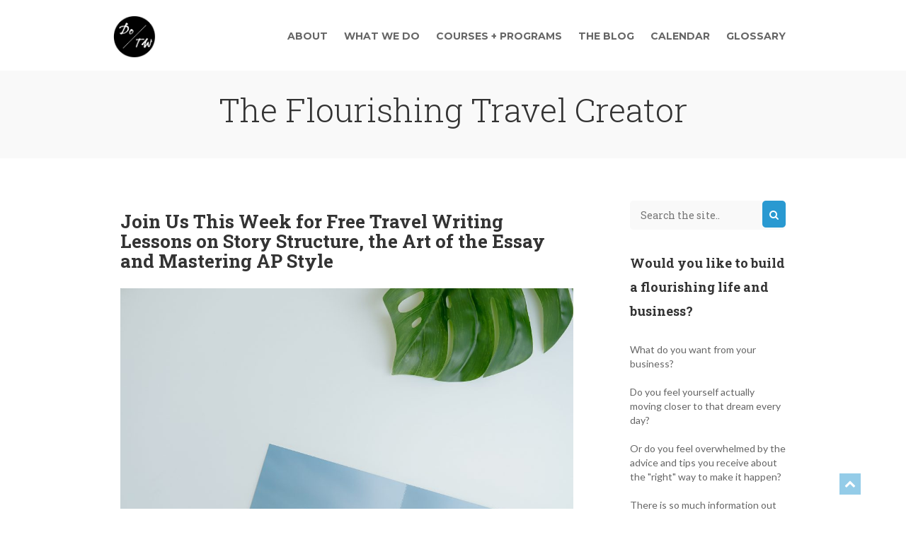

--- FILE ---
content_type: text/html; charset=UTF-8
request_url: https://www.dreamoftravelwriting.com/free-travel-writing-story-structure/
body_size: 22772
content:


<!DOCTYPE html>
<!--[if IE 8]>         <html class="lt-ie9"> <![endif]-->
<!--[if gt IE 8]><!--> <html> <!--<![endif]-->
<html lang="en-US" class="no-js">
<!--<![endif]-->
<head>
  <meta charset="utf-8">

  <title>
  Join Us This Week for Free Travel Writing Lessons on Story Structure, the Art of the Essay and Mastering AP Style - Dream of Travel WritingDream of Travel Writing  </title>

  <meta name="author" content="Dream of Travel Writing">
  <meta name="description" content="Helping you move from suffering for success to truly flourishing in your life and business.">
  <meta name="viewport" content="width=device-width, initial-scale=1.0">

  <!--[if lt IE 9]>
    <script src="http://html5shim.googlecode.com/svn/trunk/html5.js"></script>
  <![endif]-->

  <!-- Favicon -->
  <link rel="shortcut icon" href="https://www.dreamoftravelwriting.com/wp-content/uploads/2016/09/DOTW-logo_webRGB.jpg">

  <link rel="dns-prefetch" href="//cdn.hu-manity.co" />
		<!-- Cookie Compliance -->
		<script type="text/javascript">var huOptions = {"appID":"dreamoftravelwritingcom-731f40c","currentLanguage":"en","blocking":false,"globalCookie":false,"isAdmin":false,"privacyConsent":true,"forms":[]};</script>
		<script type="text/javascript" src="https://cdn.hu-manity.co/hu-banner.min.js"></script><meta name='robots' content='index, follow, max-image-preview:large, max-snippet:-1, max-video-preview:-1' />
	<style>img:is([sizes="auto" i], [sizes^="auto," i]) { contain-intrinsic-size: 3000px 1500px }</style>
	
	<!-- This site is optimized with the Yoast SEO plugin v25.8 - https://yoast.com/wordpress/plugins/seo/ -->
	<link rel="canonical" href="https://www.dreamoftravelwriting.com/free-travel-writing-story-structure/" />
	<meta property="og:locale" content="en_US" />
	<meta property="og:type" content="article" />
	<meta property="og:title" content="Join Us This Week for Free Travel Writing Lessons on Story Structure, the Art of the Essay and Mastering AP Style - Dream of Travel Writing" />
	<meta property="og:description" content="In the two years since we began running regular one-hour travel writing classes, we&#8217;ve covered more than 80 topics, including: how to land free trips how to get paid really, really well for your writing how to get on magazine editors&#8217; good sides how to navigate every step of the process to land travel content [&hellip;]" />
	<meta property="og:url" content="https://www.dreamoftravelwriting.com/free-travel-writing-story-structure/" />
	<meta property="og:site_name" content="Dream of Travel Writing" />
	<meta property="article:published_time" content="2018-12-02T15:00:01+00:00" />
	<meta property="article:modified_time" content="2025-01-20T18:45:30+00:00" />
	<meta property="og:image" content="https://www.dreamoftravelwriting.com/wp-content/uploads/2018/11/story-structure.jpg" />
	<meta property="og:image:width" content="3936" />
	<meta property="og:image:height" content="2586" />
	<meta property="og:image:type" content="image/jpeg" />
	<meta name="author" content="Janet Boccone" />
	<meta name="twitter:card" content="summary_large_image" />
	<meta name="twitter:label1" content="Written by" />
	<meta name="twitter:data1" content="Janet Boccone" />
	<meta name="twitter:label2" content="Est. reading time" />
	<meta name="twitter:data2" content="5 minutes" />
	<script type="application/ld+json" class="yoast-schema-graph">{"@context":"https://schema.org","@graph":[{"@type":"WebPage","@id":"https://www.dreamoftravelwriting.com/free-travel-writing-story-structure/","url":"https://www.dreamoftravelwriting.com/free-travel-writing-story-structure/","name":"Join Us This Week for Free Travel Writing Lessons on Story Structure, the Art of the Essay and Mastering AP Style - Dream of Travel Writing","isPartOf":{"@id":"https://www.dreamoftravelwriting.com/#website"},"primaryImageOfPage":{"@id":"https://www.dreamoftravelwriting.com/free-travel-writing-story-structure/#primaryimage"},"image":{"@id":"https://www.dreamoftravelwriting.com/free-travel-writing-story-structure/#primaryimage"},"thumbnailUrl":"https://www.dreamoftravelwriting.com/wp-content/uploads/2018/11/story-structure-1024x673.jpg","datePublished":"2018-12-02T15:00:01+00:00","dateModified":"2025-01-20T18:45:30+00:00","author":{"@id":"https://www.dreamoftravelwriting.com/#/schema/person/013ed058115f2dbac0a8ee0ee3e6c1d0"},"breadcrumb":{"@id":"https://www.dreamoftravelwriting.com/free-travel-writing-story-structure/#breadcrumb"},"inLanguage":"en-US","potentialAction":[{"@type":"ReadAction","target":["https://www.dreamoftravelwriting.com/free-travel-writing-story-structure/"]}]},{"@type":"ImageObject","inLanguage":"en-US","@id":"https://www.dreamoftravelwriting.com/free-travel-writing-story-structure/#primaryimage","url":"https://www.dreamoftravelwriting.com/wp-content/uploads/2018/11/story-structure.jpg","contentUrl":"https://www.dreamoftravelwriting.com/wp-content/uploads/2018/11/story-structure.jpg","width":3936,"height":2586},{"@type":"BreadcrumbList","@id":"https://www.dreamoftravelwriting.com/free-travel-writing-story-structure/#breadcrumb","itemListElement":[{"@type":"ListItem","position":1,"name":"Home","item":"https://www.dreamoftravelwriting.com/"},{"@type":"ListItem","position":2,"name":"The Flourishing Travel Creator Blog","item":"https://www.dreamoftravelwriting.com/blog/"},{"@type":"ListItem","position":3,"name":"Join Us This Week for Free Travel Writing Lessons on Story Structure, the Art of the Essay and Mastering AP Style"}]},{"@type":"WebSite","@id":"https://www.dreamoftravelwriting.com/#website","url":"https://www.dreamoftravelwriting.com/","name":"Dream of Travel Writing","description":"Helping you move from suffering for success to truly flourishing in your life and business.","potentialAction":[{"@type":"SearchAction","target":{"@type":"EntryPoint","urlTemplate":"https://www.dreamoftravelwriting.com/?s={search_term_string}"},"query-input":{"@type":"PropertyValueSpecification","valueRequired":true,"valueName":"search_term_string"}}],"inLanguage":"en-US"},{"@type":"Person","@id":"https://www.dreamoftravelwriting.com/#/schema/person/013ed058115f2dbac0a8ee0ee3e6c1d0","name":"Janet Boccone","image":{"@type":"ImageObject","inLanguage":"en-US","@id":"https://www.dreamoftravelwriting.com/#/schema/person/image/","url":"https://secure.gravatar.com/avatar/1e8306383cac6628819995905d7585b67b1ffee16536ccc36eeab162b34d24b1?s=96&d=mm&r=g","contentUrl":"https://secure.gravatar.com/avatar/1e8306383cac6628819995905d7585b67b1ffee16536ccc36eeab162b34d24b1?s=96&d=mm&r=g","caption":"Janet Boccone"},"url":"https://www.dreamoftravelwriting.com/author/janet/"}]}</script>
	<!-- / Yoast SEO plugin. -->


<link rel='dns-prefetch' href='//cdn.usefathom.com' />
<link rel='dns-prefetch' href='//fonts.googleapis.com' />
<link rel="alternate" type="application/rss+xml" title="Dream of Travel Writing &raquo; Feed" href="https://www.dreamoftravelwriting.com/feed/" />
<link rel="alternate" type="application/rss+xml" title="Dream of Travel Writing &raquo; Comments Feed" href="https://www.dreamoftravelwriting.com/comments/feed/" />
<link rel="alternate" type="application/rss+xml" title="Dream of Travel Writing &raquo; Join Us This Week for Free Travel Writing Lessons on Story Structure, the Art of the Essay and Mastering AP Style Comments Feed" href="https://www.dreamoftravelwriting.com/free-travel-writing-story-structure/feed/" />
<script type="text/javascript">
/* <![CDATA[ */
window._wpemojiSettings = {"baseUrl":"https:\/\/s.w.org\/images\/core\/emoji\/16.0.1\/72x72\/","ext":".png","svgUrl":"https:\/\/s.w.org\/images\/core\/emoji\/16.0.1\/svg\/","svgExt":".svg","source":{"concatemoji":"https:\/\/www.dreamoftravelwriting.com\/wp-includes\/js\/wp-emoji-release.min.js?ver=8ab0aadcdd2c17d0acc8126515d863a0"}};
/*! This file is auto-generated */
!function(s,n){var o,i,e;function c(e){try{var t={supportTests:e,timestamp:(new Date).valueOf()};sessionStorage.setItem(o,JSON.stringify(t))}catch(e){}}function p(e,t,n){e.clearRect(0,0,e.canvas.width,e.canvas.height),e.fillText(t,0,0);var t=new Uint32Array(e.getImageData(0,0,e.canvas.width,e.canvas.height).data),a=(e.clearRect(0,0,e.canvas.width,e.canvas.height),e.fillText(n,0,0),new Uint32Array(e.getImageData(0,0,e.canvas.width,e.canvas.height).data));return t.every(function(e,t){return e===a[t]})}function u(e,t){e.clearRect(0,0,e.canvas.width,e.canvas.height),e.fillText(t,0,0);for(var n=e.getImageData(16,16,1,1),a=0;a<n.data.length;a++)if(0!==n.data[a])return!1;return!0}function f(e,t,n,a){switch(t){case"flag":return n(e,"\ud83c\udff3\ufe0f\u200d\u26a7\ufe0f","\ud83c\udff3\ufe0f\u200b\u26a7\ufe0f")?!1:!n(e,"\ud83c\udde8\ud83c\uddf6","\ud83c\udde8\u200b\ud83c\uddf6")&&!n(e,"\ud83c\udff4\udb40\udc67\udb40\udc62\udb40\udc65\udb40\udc6e\udb40\udc67\udb40\udc7f","\ud83c\udff4\u200b\udb40\udc67\u200b\udb40\udc62\u200b\udb40\udc65\u200b\udb40\udc6e\u200b\udb40\udc67\u200b\udb40\udc7f");case"emoji":return!a(e,"\ud83e\udedf")}return!1}function g(e,t,n,a){var r="undefined"!=typeof WorkerGlobalScope&&self instanceof WorkerGlobalScope?new OffscreenCanvas(300,150):s.createElement("canvas"),o=r.getContext("2d",{willReadFrequently:!0}),i=(o.textBaseline="top",o.font="600 32px Arial",{});return e.forEach(function(e){i[e]=t(o,e,n,a)}),i}function t(e){var t=s.createElement("script");t.src=e,t.defer=!0,s.head.appendChild(t)}"undefined"!=typeof Promise&&(o="wpEmojiSettingsSupports",i=["flag","emoji"],n.supports={everything:!0,everythingExceptFlag:!0},e=new Promise(function(e){s.addEventListener("DOMContentLoaded",e,{once:!0})}),new Promise(function(t){var n=function(){try{var e=JSON.parse(sessionStorage.getItem(o));if("object"==typeof e&&"number"==typeof e.timestamp&&(new Date).valueOf()<e.timestamp+604800&&"object"==typeof e.supportTests)return e.supportTests}catch(e){}return null}();if(!n){if("undefined"!=typeof Worker&&"undefined"!=typeof OffscreenCanvas&&"undefined"!=typeof URL&&URL.createObjectURL&&"undefined"!=typeof Blob)try{var e="postMessage("+g.toString()+"("+[JSON.stringify(i),f.toString(),p.toString(),u.toString()].join(",")+"));",a=new Blob([e],{type:"text/javascript"}),r=new Worker(URL.createObjectURL(a),{name:"wpTestEmojiSupports"});return void(r.onmessage=function(e){c(n=e.data),r.terminate(),t(n)})}catch(e){}c(n=g(i,f,p,u))}t(n)}).then(function(e){for(var t in e)n.supports[t]=e[t],n.supports.everything=n.supports.everything&&n.supports[t],"flag"!==t&&(n.supports.everythingExceptFlag=n.supports.everythingExceptFlag&&n.supports[t]);n.supports.everythingExceptFlag=n.supports.everythingExceptFlag&&!n.supports.flag,n.DOMReady=!1,n.readyCallback=function(){n.DOMReady=!0}}).then(function(){return e}).then(function(){var e;n.supports.everything||(n.readyCallback(),(e=n.source||{}).concatemoji?t(e.concatemoji):e.wpemoji&&e.twemoji&&(t(e.twemoji),t(e.wpemoji)))}))}((window,document),window._wpemojiSettings);
/* ]]> */
</script>
<style id='wp-emoji-styles-inline-css' type='text/css'>

	img.wp-smiley, img.emoji {
		display: inline !important;
		border: none !important;
		box-shadow: none !important;
		height: 1em !important;
		width: 1em !important;
		margin: 0 0.07em !important;
		vertical-align: -0.1em !important;
		background: none !important;
		padding: 0 !important;
	}
</style>
<style id='leco-cp-login-style-inline-css' type='text/css'>
.leco-cp-login.leco-cp-branding h3,.leco-cp-login.leco-cp-branding input,.leco-cp-login.leco-cp-branding p{all:unset}.leco-cp-login input[type=email],.leco-cp-login input[type=password],.leco-cp-login input[type=search],.leco-cp-login input[type=tel],.leco-cp-login input[type=text],.leco-cp-login input[type=url],.leco-cp-login select,.leco-cp-login textarea{border-style:solid;border-width:1px;--tw-shadow:0 0 #0000;--tw-shadow-colored:0 0 #0000;background:var(--leco-cp-theme--bg-gray);border-color:#e7edf0;box-shadow:var(--tw-ring-offset-shadow,0 0 #0000),var(--tw-ring-shadow,0 0 #0000),var(--tw-shadow);box-sizing:border-box;color:var(--leco-cp-theme--dark-blue);outline:2px solid transparent;outline-offset:2px}.leco-cp-login input[type=email],.leco-cp-login input[type=password],.leco-cp-login input[type=search],.leco-cp-login input[type=tel],.leco-cp-login input[type=text],.leco-cp-login input[type=url],.leco-cp-login textarea{display:block;margin-bottom:2rem;width:100%}.leco-cp-login input[type=checkbox]{all:revert}.leco-cp-login input[type=checkbox]:after,.leco-cp-login input[type=checkbox]:before{content:none}.leco-cp-login select{padding:15px 18px}.leco-cp-login .btn,.leco-cp-login button,.leco-cp-login input[type=button],.leco-cp-login input[type=reset],.leco-cp-login input[type=submit]{-webkit-appearance:none;-moz-appearance:none;appearance:none;border-radius:25px;display:inline-block;font-size:1rem;font-weight:600;line-height:1.5rem;line-height:1.25;padding:1rem 3rem;text-align:center;vertical-align:top}.leco-cp-login input[type=email],.leco-cp-login input[type=password],.leco-cp-login input[type=search],.leco-cp-login input[type=tel],.leco-cp-login input[type=text],.leco-cp-login input[type=url],.leco-cp-login textarea{-webkit-appearance:none;-moz-appearance:none;appearance:none;display:inline-block;font-size:1rem;line-height:1.5rem;line-height:1.25;padding:15px 18px;vertical-align:top}.leco-cp-login .leco-cp-errors,.leco-cp-login .login-error,.leco-cp-login .message,.leco-cp-login .success{font-size:13px;margin-top:2rem;padding:12px;width:320px}.leco-cp-login form{margin:3.25rem auto auto;width:320px}.leco-cp-login .description{font-size:13px;margin-bottom:0;width:320px}.leco-cp-login.leco-cp-branding input:focus,.leco-cp-login.leco-cp-branding input[type=email]:focus,.leco-cp-login.leco-cp-branding input[type=password]:focus,.leco-cp-login.leco-cp-branding input[type=search]:focus,.leco-cp-login.leco-cp-branding input[type=tel]:focus,.leco-cp-login.leco-cp-branding input[type=url]:focus,.leco-cp-login.leco-cp-branding select:focus,.leco-cp-login.leco-cp-branding textarea:focus{border-color:var(--wp--preset--color--leco-cp-primary)}.leco-cp-login.leco-cp-branding input::-webkit-input-placeholder,.leco-cp-login.leco-cp-branding select::-webkit-input-placeholder,.leco-cp-login.leco-cp-branding textarea::-webkit-input-placeholder{color:var(--leco-cp-theme--gray)}.leco-cp-login.leco-cp-branding input::-moz-placeholder,.leco-cp-login.leco-cp-branding select::-moz-placeholder,.leco-cp-login.leco-cp-branding textarea::-moz-placeholder{color:var(--leco-cp-theme--gray);opacity:1}.leco-cp-login.leco-cp-branding input:-ms-input-placeholder,.leco-cp-login.leco-cp-branding select:-ms-input-placeholder,.leco-cp-login.leco-cp-branding textarea:-ms-input-placeholder{color:var(--leco-cp-theme--gray)}.leco-cp-login.leco-cp-branding .btn .iconset{vertical-align:middle;width:12px}.leco-cp-login.leco-cp-branding .btn .iconset .st0{vertical-align:top;stroke:#fff;stroke-width:8px}.leco-cp-login.leco-cp-branding label{color:#3c5063;display:block;font-size:.9375rem;line-height:1.625;margin-bottom:10px;padding-bottom:0}.leco-cp-login.leco-cp-branding #leco-cp-privacy+label{display:inline}.leco-cp-login.leco-cp-branding a{border:none;border-bottom:1px solid var(--wp--preset--color--leco-cp-secondary);color:var(--wp--preset--color--leco-cp-secondary);text-decoration:none}.leco-cp-login.leco-cp-branding a.project-item:hover{box-shadow:0 0 5px var(--wp--preset--color--leco-cp-primary)}.leco-cp-login.leco-cp-branding .cta-section,.leco-cp-login.leco-cp-branding .leco-cp-content dt{background:var(--wp--preset--color--leco-cp-primary);color:var(--wp--preset--color--leco-cp-primary-text)}.leco-cp-login.leco-cp-branding .btn,.leco-cp-login.leco-cp-branding .project-item.completed .checkmark,.leco-cp-login.leco-cp-branding button,.leco-cp-login.leco-cp-branding input[type=button],.leco-cp-login.leco-cp-branding input[type=reset],.leco-cp-login.leco-cp-branding input[type=submit]{background-color:var(--wp--preset--color--leco-cp-secondary);border:none;color:var(--wp--preset--color--leco-cp-secondary-text)}.leco-cp-login.leco-cp-branding .btn:hover,.leco-cp-login.leco-cp-branding input[type=button]:hover,.leco-cp-login.leco-cp-branding input[type=submit]:hover{background:var(--wp--preset--color--leco-cp-secondary);border:none;color:var(--wp--preset--color--leco-cp-secondary-text);filter:brightness(95%)}.leco-cp-login p.lost-password{float:left}.leco-cp-login p.login-remember{float:right}.leco-cp-login p.login-submit{clear:both;display:block;margin-top:3rem;text-align:center}.leco-cp-login #wp-submit.button.button-primary{margin-top:3rem}

</style>
<link rel='stylesheet' id='leco-cp-modules-style-css' href='https://www.dreamoftravelwriting.com/wp-content/plugins/leco-client-portal/build/blocks/modules/style-index.css?ver=8ab0aadcdd2c17d0acc8126515d863a0' type='text/css' media='all' />
<style id='leco-cp-phases-style-inline-css' type='text/css'>
.wp-block-leco-cp-phases h2.phase-title{margin-top:.8rem}.wp-block-leco-cp-phases .leco-cp-phase-text{color:#8594a3;font-size:.75rem;font-weight:700;letter-spacing:1px;line-height:1.25;text-transform:uppercase}.wp-block-leco-cp-phases .leco-cp-container{display:flex;flex-wrap:wrap;gap:0;justify-content:center;margin-left:auto;margin-right:auto;max-width:64rem;padding-left:1.25rem;padding-right:1.25rem;text-align:center}@media(min-width:1024px){.wp-block-leco-cp-phases .leco-cp-container{padding:0 2.3rem}}

</style>
<style id='leco-cp-project-status-block-style-inline-css' type='text/css'>
.wp-block-leco-cp-project-status-block{background-color:var(--wp--preset--color--leco-cp-primary);border:1px solid #e7eaec;border-radius:5px;box-shadow:0 1px 2px rgba(0,0,0,.1);color:var(--wp--preset--color--leco-cp-primary-text);display:flex;flex-direction:column;margin-bottom:1.5rem;text-align:center}.wp-block-leco-cp-project-status-block .value{align-items:center;background:#fff;color:var(--leco-cp-theme--dark-blue);flex:1;font-size:1.375rem;font-weight:700;justify-content:center;letter-spacing:-.03em;min-height:2.75rem;padding:1.875rem 1rem}@media(min-width:1024px){.wp-block-leco-cp-project-status-block .value{min-height:35px}}.wp-block-leco-cp-project-status-block .label{border-radius:0 0 5px 5px;display:block;font-size:.875rem;font-weight:700;padding:.9375rem}

</style>
<style id='leco-cp-project-status-style-inline-css' type='text/css'>
.leco-cp-container,.wp-block-leco-cp-project-status .block-editor-block-list__layout{display:flex;flex-wrap:wrap;gap:3.33%;justify-content:center}.leco-cp-container.leco-cp-cols-1>*,.leco-cp-container>*,.wp-block-leco-cp-project-status .block-editor-block-list__layout>*,.wp-block-leco-cp-project-status.leco-cp-cols-1 .block-editor-block-list__layout>*{flex-basis:100%}@media(min-width:1024px){.leco-cp-container.leco-cp-cols-2>*,.wp-block-leco-cp-project-status.leco-cp-cols-2 .block-editor-block-list__layout>*{flex-basis:48.335%}.leco-cp-container.leco-cp-cols-3>*,.wp-block-leco-cp-project-status.leco-cp-cols-3 .block-editor-block-list__layout>*{flex-basis:31.113%}.leco-cp-container.leco-cp-cols-4>*,.wp-block-leco-cp-project-status.leco-cp-cols-4 .block-editor-block-list__layout>*{flex-basis:22.502%}.leco-cp-container.leco-cp-cols-5>*,.wp-block-leco-cp-project-status.leco-cp-cols-5 .block-editor-block-list__layout>*{flex-basis:17.336%}}

</style>
<style id='leco-cp-search-bar-style-inline-css' type='text/css'>
.docsearch-container{position:relative}.docsearch-wrapper{width:100%}#docsearch{-webkit-appearance:none;-moz-appearance:none;appearance:none;background-color:#ebeef0;border-radius:.25rem;border-style:none;color:var(--leco-cp-theme--dark-blue);display:block;font-size:.875rem;line-height:1.25rem;line-height:1.5;min-width:190px;padding:.75rem 1rem .75rem 3rem;width:100%}#docsearch:focus{border-bottom-left-radius:0;border-bottom-right-radius:0;border-style:solid;border-top-left-radius:.25rem;border-top-right-radius:.25rem;border-width:1px;width:100%;--tw-bg-opacity:1;background-color:rgb(255 255 255/var(--tw-bg-opacity,1))}#docsearch::-moz-placeholder{color:var(--leco-cp-theme--dark-blue);opacity:1}#docsearch::placeholder{color:var(--leco-cp-theme--dark-blue);opacity:1}.search-icon{align-items:center;bottom:0;display:flex;left:0;padding-left:1.5rem;pointer-events:none;position:absolute;top:0}@media (min-width:1024px){.search-icon:first-child+.phase-title{margin-top:4rem}}.search-icon{top:3px}.search-icon svg{pointer-events:none;fill:currentColor;height:.875rem;width:.875rem}.search-feedback{align-items:center;border-bottom-left-radius:.25rem;border-bottom-right-radius:.25rem;display:flex;font-weight:600;padding:.75rem 1rem}@media (min-width:1024px){.search-feedback:first-child+.phase-title{margin-top:4rem}}.search-feedback{background-color:var(--wp--preset--color--leco-cp-primary);color:var(--wp--preset--color--leco-cp-primary-text)}.search-feedback p{margin-bottom:0}.search-feedback.hidden{display:none}@media (min-width:1024px){.docsearch-container{display:flex;flex-direction:row-reverse}@media (min-width:1024px){.docsearch-container:first-child+.phase-title{margin-top:4rem}}#docsearch{width:20%}#docsearch,#docsearch:focus{padding-left:3rem}#docsearch:focus+.search-icon{left:0;padding-left:1.5rem;padding-right:0;right:auto}.search-icon{left:auto;padding-left:0;padding-right:10.5rem;right:0}.flex:first-child+.phase-title{margin-top:4rem}.search-feedback{padding-left:3rem}}

</style>
<style id='leco-cp-header-logo-style-inline-css' type='text/css'>
.project-logo{height:auto;max-width:100%;padding:1.25rem}
.leco-cp-header-logo-icon{max-width:20px!important;min-width:20px!important}

</style>
<style id='leco-cp-register-style-inline-css' type='text/css'>
.leco-cp-register-form.leco-cp-branding h3,.leco-cp-register-form.leco-cp-branding input,.leco-cp-register-form.leco-cp-branding p{all:unset}.leco-cp-register-form input[type=email],.leco-cp-register-form input[type=password],.leco-cp-register-form input[type=search],.leco-cp-register-form input[type=tel],.leco-cp-register-form input[type=text],.leco-cp-register-form input[type=url],.leco-cp-register-form select,.leco-cp-register-form textarea{border-style:solid;border-width:1px;--tw-shadow:0 0 #0000;--tw-shadow-colored:0 0 #0000;background:var(--leco-cp-theme--bg-gray);border-color:#e7edf0;box-shadow:var(--tw-ring-offset-shadow,0 0 #0000),var(--tw-ring-shadow,0 0 #0000),var(--tw-shadow);box-sizing:border-box;color:var(--leco-cp-theme--dark-blue);outline:2px solid transparent;outline-offset:2px}.leco-cp-register-form input[type=email],.leco-cp-register-form input[type=password],.leco-cp-register-form input[type=search],.leco-cp-register-form input[type=tel],.leco-cp-register-form input[type=text],.leco-cp-register-form input[type=url],.leco-cp-register-form textarea{display:block;margin-bottom:2rem;width:100%}.leco-cp-register-form input[type=checkbox]{all:revert}.leco-cp-register-form input[type=checkbox]:after,.leco-cp-register-form input[type=checkbox]:before{content:none}.leco-cp-register-form select{padding:15px 18px}.leco-cp-register-form .btn,.leco-cp-register-form button,.leco-cp-register-form input[type=button],.leco-cp-register-form input[type=reset],.leco-cp-register-form input[type=submit]{-webkit-appearance:none;-moz-appearance:none;appearance:none;border-radius:25px;display:inline-block;font-size:1rem;font-weight:600;line-height:1.5rem;line-height:1.25;padding:1rem 3rem;text-align:center;vertical-align:top}.leco-cp-register-form input[type=email],.leco-cp-register-form input[type=password],.leco-cp-register-form input[type=search],.leco-cp-register-form input[type=tel],.leco-cp-register-form input[type=text],.leco-cp-register-form input[type=url],.leco-cp-register-form textarea{-webkit-appearance:none;-moz-appearance:none;appearance:none;display:inline-block;font-size:1rem;line-height:1.5rem;line-height:1.25;padding:15px 18px;vertical-align:top}.leco-cp-register-form .leco-cp-errors,.leco-cp-register-form .login-error,.leco-cp-register-form .message,.leco-cp-register-form .success{font-size:13px;margin-top:2rem;padding:12px;width:320px}.leco-cp-register-form form{margin:3.25rem auto auto;width:320px}.leco-cp-register-form .description{font-size:13px;margin-bottom:0;width:320px}.leco-cp-register-form.leco-cp-branding input:focus,.leco-cp-register-form.leco-cp-branding input[type=email]:focus,.leco-cp-register-form.leco-cp-branding input[type=password]:focus,.leco-cp-register-form.leco-cp-branding input[type=search]:focus,.leco-cp-register-form.leco-cp-branding input[type=tel]:focus,.leco-cp-register-form.leco-cp-branding input[type=url]:focus,.leco-cp-register-form.leco-cp-branding select:focus,.leco-cp-register-form.leco-cp-branding textarea:focus{border-color:var(--wp--preset--color--leco-cp-primary)}.leco-cp-register-form.leco-cp-branding input::-webkit-input-placeholder,.leco-cp-register-form.leco-cp-branding select::-webkit-input-placeholder,.leco-cp-register-form.leco-cp-branding textarea::-webkit-input-placeholder{color:var(--leco-cp-theme--gray)}.leco-cp-register-form.leco-cp-branding input::-moz-placeholder,.leco-cp-register-form.leco-cp-branding select::-moz-placeholder,.leco-cp-register-form.leco-cp-branding textarea::-moz-placeholder{color:var(--leco-cp-theme--gray);opacity:1}.leco-cp-register-form.leco-cp-branding input:-ms-input-placeholder,.leco-cp-register-form.leco-cp-branding select:-ms-input-placeholder,.leco-cp-register-form.leco-cp-branding textarea:-ms-input-placeholder{color:var(--leco-cp-theme--gray)}.leco-cp-register-form.leco-cp-branding .btn .iconset{vertical-align:middle;width:12px}.leco-cp-register-form.leco-cp-branding .btn .iconset .st0{vertical-align:top;stroke:#fff;stroke-width:8px}.leco-cp-register-form.leco-cp-branding label{color:#3c5063;display:block;font-size:.9375rem;line-height:1.625;margin-bottom:10px;padding-bottom:0}.leco-cp-register-form.leco-cp-branding #leco-cp-privacy+label{display:inline}.leco-cp-register-form.leco-cp-branding a{border:none;border-bottom:1px solid var(--wp--preset--color--leco-cp-secondary);color:var(--wp--preset--color--leco-cp-secondary);text-decoration:none}.leco-cp-register-form.leco-cp-branding a.project-item:hover{box-shadow:0 0 5px var(--wp--preset--color--leco-cp-primary)}.leco-cp-register-form.leco-cp-branding .cta-section,.leco-cp-register-form.leco-cp-branding .leco-cp-content dt{background:var(--wp--preset--color--leco-cp-primary);color:var(--wp--preset--color--leco-cp-primary-text)}.leco-cp-register-form.leco-cp-branding .btn,.leco-cp-register-form.leco-cp-branding .project-item.completed .checkmark,.leco-cp-register-form.leco-cp-branding button,.leco-cp-register-form.leco-cp-branding input[type=button],.leco-cp-register-form.leco-cp-branding input[type=reset],.leco-cp-register-form.leco-cp-branding input[type=submit]{background-color:var(--wp--preset--color--leco-cp-secondary);border:none;color:var(--wp--preset--color--leco-cp-secondary-text)}.leco-cp-register-form.leco-cp-branding .btn:hover,.leco-cp-register-form.leco-cp-branding input[type=button]:hover,.leco-cp-register-form.leco-cp-branding input[type=submit]:hover{background:var(--wp--preset--color--leco-cp-secondary);border:none;color:var(--wp--preset--color--leco-cp-secondary-text);filter:brightness(95%)}.leco-cp-register-form p.lost-password{float:left}.leco-cp-register-form p.login-remember{float:right}.leco-cp-register-form p.login-submit{clear:both;margin-top:3rem}.leco-cp-register-form .leco-cp-register-submit{margin-top:3rem;text-align:center}.leco-cp-register-form .leco-cp-register-privacy>h3{display:block;font-family:Open Sans,ui-sans-serif,system-ui,-apple-system,BlinkMacSystemFont,Segoe UI,Roboto,Helvetica Neue,Arial,Noto Sans,sans-serif,Apple Color Emoji,Segoe UI Emoji,Segoe UI Symbol,Noto Color Emoji;font-size:1.25rem;font-weight:700;margin-bottom:1.25rem}

</style>
<link rel='stylesheet' id='convertkit-broadcasts-css' href='https://www.dreamoftravelwriting.com/wp-content/plugins/convertkit/resources/frontend/css/broadcasts.css?ver=2.8.7' type='text/css' media='all' />
<link rel='stylesheet' id='convertkit-button-css' href='https://www.dreamoftravelwriting.com/wp-content/plugins/convertkit/resources/frontend/css/button.css?ver=2.8.7' type='text/css' media='all' />
<link rel='stylesheet' id='convertkit-form-css' href='https://www.dreamoftravelwriting.com/wp-content/plugins/convertkit/resources/frontend/css/form.css?ver=2.8.7' type='text/css' media='all' />
<link rel='stylesheet' id='contact-form-7-css' href='https://www.dreamoftravelwriting.com/wp-content/plugins/contact-form-7/includes/css/styles.css?ver=6.1.1' type='text/css' media='all' />
<link rel='stylesheet' id='parent-style-css' href='https://www.dreamoftravelwriting.com/wp-content/themes/ethority/style.css?ver=8ab0aadcdd2c17d0acc8126515d863a0' type='text/css' media='all' />
<link rel='stylesheet' id='child-style-css' href='https://www.dreamoftravelwriting.com/wp-content/themes/ethority-child/style.css?ver=1.0' type='text/css' media='all' />
<link rel='stylesheet' id='eth-skeleton-css' href='https://www.dreamoftravelwriting.com/wp-content/themes/ethority/assets/css/skeleton.css?ver=8ab0aadcdd2c17d0acc8126515d863a0' type='text/css' media='all' />
<link rel='stylesheet' id='eth-font-awesome-css' href='https://www.dreamoftravelwriting.com/wp-content/themes/ethority/assets/css/font-awesome.min.css?ver=4.5.0' type='text/css' media='all' />
<link rel='stylesheet' id='eth-animate-css' href='https://www.dreamoftravelwriting.com/wp-content/themes/ethority/assets/css/animate.css?ver=8ab0aadcdd2c17d0acc8126515d863a0' type='text/css' media='all' />
<link rel='stylesheet' id='eth-owl-css' href='https://www.dreamoftravelwriting.com/wp-content/themes/ethority/assets/css/owl.carousel.min.css?ver=8ab0aadcdd2c17d0acc8126515d863a0' type='text/css' media='all' />
<link rel='stylesheet' id='eth-owl-theme-css' href='https://www.dreamoftravelwriting.com/wp-content/themes/ethority/assets/css/owl.theme.default.css?ver=8ab0aadcdd2c17d0acc8126515d863a0' type='text/css' media='all' />
<link rel='stylesheet' id='eth-css-css' href='https://www.dreamoftravelwriting.com/wp-content/themes/ethority/assets/css/main.css?ver=8ab0aadcdd2c17d0acc8126515d863a0' type='text/css' media='all' />
<link rel='stylesheet' id='eth-google-fonts-css' href='//fonts.googleapis.com/css?family=Lato%3A300%2C400%2C700%2C300italic%2C400italic%2C700italic%7CRoboto+Slab%3A400%2C300%2C700%7CMontserrat%3A400%2C700%7CPacifico&#038;ver=8ab0aadcdd2c17d0acc8126515d863a0' type='text/css' media='all' />
<link rel='stylesheet' id='eth-shortcodes-css' href='https://www.dreamoftravelwriting.com/wp-content/themes/ethority/inc/shortcodes/css/shortcodes.css?ver=8ab0aadcdd2c17d0acc8126515d863a0' type='text/css' media='all' />
<link rel='stylesheet' id='tablepress-default-css' href='https://www.dreamoftravelwriting.com/wp-content/plugins/tablepress/css/build/default.css?ver=3.2.1' type='text/css' media='all' />
<script type="text/javascript" src="https://www.dreamoftravelwriting.com/wp-includes/js/dist/vendor/react.min.js?ver=18.3.1.1" id="react-js"></script>
<script type="text/javascript" src="https://www.dreamoftravelwriting.com/wp-includes/js/dist/vendor/react-dom.min.js?ver=18.3.1.1" id="react-dom-js"></script>
<script type="text/javascript" src="https://www.dreamoftravelwriting.com/wp-includes/js/dist/vendor/react-jsx-runtime.min.js?ver=18.3.1" id="react-jsx-runtime-js"></script>
<script type="text/javascript" src="https://www.dreamoftravelwriting.com/wp-includes/js/dist/hooks.min.js?ver=4d63a3d491d11ffd8ac6" id="wp-hooks-js"></script>
<script type="text/javascript" src="https://www.dreamoftravelwriting.com/wp-includes/js/dist/i18n.min.js?ver=5e580eb46a90c2b997e6" id="wp-i18n-js"></script>
<script type="text/javascript" id="wp-i18n-js-after">
/* <![CDATA[ */
wp.i18n.setLocaleData( { 'text direction\u0004ltr': [ 'ltr' ] } );
/* ]]> */
</script>
<script type="text/javascript" src="https://www.dreamoftravelwriting.com/wp-includes/js/dist/vendor/wp-polyfill.min.js?ver=3.15.0" id="wp-polyfill-js"></script>
<script type="text/javascript" src="https://www.dreamoftravelwriting.com/wp-includes/js/dist/url.min.js?ver=c2964167dfe2477c14ea" id="wp-url-js"></script>
<script type="text/javascript" src="https://www.dreamoftravelwriting.com/wp-includes/js/dist/api-fetch.min.js?ver=3623a576c78df404ff20" id="wp-api-fetch-js"></script>
<script type="text/javascript" id="wp-api-fetch-js-after">
/* <![CDATA[ */
wp.apiFetch.use( wp.apiFetch.createRootURLMiddleware( "https://www.dreamoftravelwriting.com/wp-json/" ) );
wp.apiFetch.nonceMiddleware = wp.apiFetch.createNonceMiddleware( "c2fb84923c" );
wp.apiFetch.use( wp.apiFetch.nonceMiddleware );
wp.apiFetch.use( wp.apiFetch.mediaUploadMiddleware );
wp.apiFetch.nonceEndpoint = "https://www.dreamoftravelwriting.com/wp-admin/admin-ajax.php?action=rest-nonce";
/* ]]> */
</script>
<script type="text/javascript" src="https://www.dreamoftravelwriting.com/wp-includes/js/dist/dom-ready.min.js?ver=f77871ff7694fffea381" id="wp-dom-ready-js"></script>
<script type="text/javascript" src="https://www.dreamoftravelwriting.com/wp-includes/js/dist/a11y.min.js?ver=3156534cc54473497e14" id="wp-a11y-js"></script>
<script type="text/javascript" src="https://www.dreamoftravelwriting.com/wp-includes/js/dist/blob.min.js?ver=9113eed771d446f4a556" id="wp-blob-js"></script>
<script type="text/javascript" src="https://www.dreamoftravelwriting.com/wp-includes/js/dist/block-serialization-default-parser.min.js?ver=14d44daebf663d05d330" id="wp-block-serialization-default-parser-js"></script>
<script type="text/javascript" src="https://www.dreamoftravelwriting.com/wp-includes/js/dist/autop.min.js?ver=9fb50649848277dd318d" id="wp-autop-js"></script>
<script type="text/javascript" src="https://www.dreamoftravelwriting.com/wp-includes/js/dist/deprecated.min.js?ver=e1f84915c5e8ae38964c" id="wp-deprecated-js"></script>
<script type="text/javascript" src="https://www.dreamoftravelwriting.com/wp-includes/js/dist/dom.min.js?ver=80bd57c84b45cf04f4ce" id="wp-dom-js"></script>
<script type="text/javascript" src="https://www.dreamoftravelwriting.com/wp-includes/js/dist/escape-html.min.js?ver=6561a406d2d232a6fbd2" id="wp-escape-html-js"></script>
<script type="text/javascript" src="https://www.dreamoftravelwriting.com/wp-includes/js/dist/element.min.js?ver=a4eeeadd23c0d7ab1d2d" id="wp-element-js"></script>
<script type="text/javascript" src="https://www.dreamoftravelwriting.com/wp-includes/js/dist/is-shallow-equal.min.js?ver=e0f9f1d78d83f5196979" id="wp-is-shallow-equal-js"></script>
<script type="text/javascript" src="https://www.dreamoftravelwriting.com/wp-includes/js/dist/keycodes.min.js?ver=034ff647a54b018581d3" id="wp-keycodes-js"></script>
<script type="text/javascript" src="https://www.dreamoftravelwriting.com/wp-includes/js/dist/priority-queue.min.js?ver=9c21c957c7e50ffdbf48" id="wp-priority-queue-js"></script>
<script type="text/javascript" src="https://www.dreamoftravelwriting.com/wp-includes/js/dist/compose.min.js?ver=84bcf832a5c99203f3db" id="wp-compose-js"></script>
<script type="text/javascript" src="https://www.dreamoftravelwriting.com/wp-includes/js/dist/private-apis.min.js?ver=0f8478f1ba7e0eea562b" id="wp-private-apis-js"></script>
<script type="text/javascript" src="https://www.dreamoftravelwriting.com/wp-includes/js/dist/redux-routine.min.js?ver=8bb92d45458b29590f53" id="wp-redux-routine-js"></script>
<script type="text/javascript" src="https://www.dreamoftravelwriting.com/wp-includes/js/dist/data.min.js?ver=fe6c4835cd00e12493c3" id="wp-data-js"></script>
<script type="text/javascript" id="wp-data-js-after">
/* <![CDATA[ */
( function() {
	var userId = 0;
	var storageKey = "WP_DATA_USER_" + userId;
	wp.data
		.use( wp.data.plugins.persistence, { storageKey: storageKey } );
} )();
/* ]]> */
</script>
<script type="text/javascript" src="https://www.dreamoftravelwriting.com/wp-includes/js/dist/html-entities.min.js?ver=2cd3358363e0675638fb" id="wp-html-entities-js"></script>
<script type="text/javascript" src="https://www.dreamoftravelwriting.com/wp-includes/js/dist/rich-text.min.js?ver=74178fc8c4d67d66f1a8" id="wp-rich-text-js"></script>
<script type="text/javascript" src="https://www.dreamoftravelwriting.com/wp-includes/js/dist/shortcode.min.js?ver=b7747eee0efafd2f0c3b" id="wp-shortcode-js"></script>
<script type="text/javascript" src="https://www.dreamoftravelwriting.com/wp-includes/js/dist/warning.min.js?ver=ed7c8b0940914f4fe44b" id="wp-warning-js"></script>
<script type="text/javascript" src="https://www.dreamoftravelwriting.com/wp-includes/js/dist/blocks.min.js?ver=84530c06a3c62815b497" id="wp-blocks-js"></script>
<script type="text/javascript" src="https://www.dreamoftravelwriting.com/wp-includes/js/dist/vendor/moment.min.js?ver=2.30.1" id="moment-js"></script>
<script type="text/javascript" id="moment-js-after">
/* <![CDATA[ */
moment.updateLocale( 'en_US', {"months":["January","February","March","April","May","June","July","August","September","October","November","December"],"monthsShort":["Jan","Feb","Mar","Apr","May","Jun","Jul","Aug","Sep","Oct","Nov","Dec"],"weekdays":["Sunday","Monday","Tuesday","Wednesday","Thursday","Friday","Saturday"],"weekdaysShort":["Sun","Mon","Tue","Wed","Thu","Fri","Sat"],"week":{"dow":1},"longDateFormat":{"LT":"g:i a","LTS":null,"L":null,"LL":"F j, Y","LLL":"F j, Y g:i a","LLLL":null}} );
/* ]]> */
</script>
<script type="text/javascript" src="https://www.dreamoftravelwriting.com/wp-includes/js/dist/date.min.js?ver=85ff222add187a4e358f" id="wp-date-js"></script>
<script type="text/javascript" id="wp-date-js-after">
/* <![CDATA[ */
wp.date.setSettings( {"l10n":{"locale":"en_US","months":["January","February","March","April","May","June","July","August","September","October","November","December"],"monthsShort":["Jan","Feb","Mar","Apr","May","Jun","Jul","Aug","Sep","Oct","Nov","Dec"],"weekdays":["Sunday","Monday","Tuesday","Wednesday","Thursday","Friday","Saturday"],"weekdaysShort":["Sun","Mon","Tue","Wed","Thu","Fri","Sat"],"meridiem":{"am":"am","pm":"pm","AM":"AM","PM":"PM"},"relative":{"future":"%s from now","past":"%s ago","s":"a second","ss":"%d seconds","m":"a minute","mm":"%d minutes","h":"an hour","hh":"%d hours","d":"a day","dd":"%d days","M":"a month","MM":"%d months","y":"a year","yy":"%d years"},"startOfWeek":1},"formats":{"time":"g:i a","date":"F j, Y","datetime":"F j, Y g:i a","datetimeAbbreviated":"M j, Y g:i a"},"timezone":{"offset":-5,"offsetFormatted":"-5","string":"","abbr":""}} );
/* ]]> */
</script>
<script type="text/javascript" src="https://www.dreamoftravelwriting.com/wp-includes/js/dist/primitives.min.js?ver=aef2543ab60c8c9bb609" id="wp-primitives-js"></script>
<script type="text/javascript" src="https://www.dreamoftravelwriting.com/wp-includes/js/dist/components.min.js?ver=865f2ec3b5f5195705e0" id="wp-components-js"></script>
<script type="text/javascript" src="https://www.dreamoftravelwriting.com/wp-includes/js/dist/keyboard-shortcuts.min.js?ver=32686e58e84193ce808b" id="wp-keyboard-shortcuts-js"></script>
<script type="text/javascript" src="https://www.dreamoftravelwriting.com/wp-includes/js/dist/commands.min.js?ver=14ee29ad1743be844b11" id="wp-commands-js"></script>
<script type="text/javascript" src="https://www.dreamoftravelwriting.com/wp-includes/js/dist/notices.min.js?ver=673a68a7ac2f556ed50b" id="wp-notices-js"></script>
<script type="text/javascript" src="https://www.dreamoftravelwriting.com/wp-includes/js/dist/preferences-persistence.min.js?ver=9307a8c9e3254140a223" id="wp-preferences-persistence-js"></script>
<script type="text/javascript" src="https://www.dreamoftravelwriting.com/wp-includes/js/dist/preferences.min.js?ver=4aa23582b858c882a887" id="wp-preferences-js"></script>
<script type="text/javascript" id="wp-preferences-js-after">
/* <![CDATA[ */
( function() {
				var serverData = false;
				var userId = "0";
				var persistenceLayer = wp.preferencesPersistence.__unstableCreatePersistenceLayer( serverData, userId );
				var preferencesStore = wp.preferences.store;
				wp.data.dispatch( preferencesStore ).setPersistenceLayer( persistenceLayer );
			} ) ();
/* ]]> */
</script>
<script type="text/javascript" src="https://www.dreamoftravelwriting.com/wp-includes/js/dist/style-engine.min.js?ver=08cc10e9532531e22456" id="wp-style-engine-js"></script>
<script type="text/javascript" src="https://www.dreamoftravelwriting.com/wp-includes/js/dist/token-list.min.js?ver=3b5f5dcfde830ecef24f" id="wp-token-list-js"></script>
<script type="text/javascript" src="https://www.dreamoftravelwriting.com/wp-includes/js/dist/block-editor.min.js?ver=b3b0b55b35e04df52f7c" id="wp-block-editor-js"></script>
<script type="text/javascript" src="https://www.dreamoftravelwriting.com/wp-includes/js/dist/core-data.min.js?ver=64479bc080c558e99158" id="wp-core-data-js"></script>
<script type="text/javascript" id="leco-cp-modules-script-js-extra">
/* <![CDATA[ */
var lecoCpModules = {"assetsUrl":"https:\/\/www.dreamoftravelwriting.com\/wp-content\/plugins\/leco-client-portal\/templates\/five\/assets\/","iconURL":"https:\/\/www.dreamoftravelwriting.com\/wp-content\/plugins\/leco-client-portal\/assets\/icon\/","icons":{"bespoke":"About","blog":"Branding","content":"Content","cost":"Payments","feedback":"Feedback","finding":"Inspiration","graphics":"Wireframes","hiring":"Taxes","nothappy":"Receipts","promote":"Proposal","quote":"Quote","role":"Terms","seo":"Design","social":"Social","testing":"Development","open-quote":"Open Quote","patse":"Patse","book-checked":"Book Checked","volume-max":"Volume Max","magic-mouse":"Magic Mouse","lamp":"Lamp","orange":"Orange","arrow-down":"Arrow Down","calendar-add":"Calendar Add","target":"Target","thermometer":"Thermometer","reply-alt":"Reply Alt","book-open":"Book Open","pharmacy-bowl":"Pharmacy Bowl","crop":"Crop","flow-parallal":"Flow Parallal","bus":"Bus","news":"News","safe":"Safe","hand-pointing-down":"Hand Pointing Down","projector-screen":"Projector Screen","factory":"Factory","save":"Save","success":"Success","direction.1":"Direction","comment":"Comment","file-video":"File Video","weight":"Weight","pixel":"Pixel","collapse":"Collapse","folder-delete":"Folder Delete","type":"Type","mail":"Mail","pin-3":"Pin 3","camera":"Camera","quill":"Quill","align-right":"Align Right","arrow-down-left":"Arrow Down Left","signal":"Signal","sofa":"Sofa","pillow-chart-2":"Pillow Chart 2","paint-roller":"Paint Roller","comment-alt":"Comment Alt","file-add":"File Add","note":"Note","router":"Router","grape":"Grape","chevron-right":"Chevron Right","folder-music":"Folder Music","wine-glass":"Wine Glass","arrow-left":"Arrow Left","kettle-alt":"Kettle Alt","ticket":"Ticket","folder-video":"Folder Video","redo":"Redo","music-note-alt":"Music Note Alt","moon":"Moon","pizza":"Pizza","wine":"Wine","bed":"Bed","strikethrough":"Strikethrough","message-smile":"Message Smile","movie":"Movie","align-center":"Align Center","carrot":"Carrot","cocktail":"Cocktail","playlist":"Playlist","video-camera":"Video Camera","sign-out":"Sign Out","traffic-cone":"Traffic Cone","unlock":"Unlock","box-download":"Box Download","calculator":"Calculator","spinner":"Spinner","expand":"Expand","remove":"Remove","flag":"Flag","arrow-up-left":"Arrow Up Left","plates":"Plates","whiteboard":"Whiteboard","file-delete":"File Delete","minimize-alt":"Minimize Alt","share-1":"Share 1","microscope":"Microscope","battery-low":"Battery Low","share-3":"Share 3","folder-checked":"Folder Checked","radio":"Radio","equalizer":"Equalizer","balloon":"Balloon","help":"Help","kiwi":"Kiwi","apple":"Apple","battery-empty":"Battery Empty","house":"House","fail":"Fail","add":"Add","lid":"Lid","playback-previous":"Playback Previous","information":"Information","settings":"Settings","book-search":"Book Search","dashboard":"Dashboard","phone-shake":"Phone Shake","image":"Image","lock-rotation":"Lock Rotation","battery-full":"Battery Full","microwave-oven":"Microwave Oven","split":"Split","stop.1":"Stop","crosshair":"Crosshair","folder-open":"Folder Open","zoom-out":"Zoom Out","volume-low":"Volume Low","shower.1":"Shower","add-contacts":"Add Contacts","switch":"Switch","umbrella":"Umbrella","pause":"Pause","wallet":"Wallet","world":"World","power-socket":"Power Socket","pill":"Pill","no":"No","compose":"Compose","phone":"Phone","paint-brush":"Paint Brush","arrow-up":"Arrow Up","tag":"Tag","layout":"Layout","minimize":"Minimize","suitcase":"Suitcase","wheelchair":"Wheelchair","credit-card":"Credit Card","airplay":"Airplay","stacks":"Stacks","merge":"Merge","junk-box":"Junk Box","disc":"Disc","mobile-phone":"Mobile Phone","headphones":"Headphones","cloud-upload":"Cloud Upload","album":"Album","reload.1":"Reload","flow-branch":"Flow Branch","towel":"Towel","briefcase":"Briefcase","shopping-basket":"Shopping Basket","computer":"Computer","user-alt":"User Alt","stethoscope":"Stethoscope","image-alt":"Image Alt","file-music":"File Music","user":"User","keyboard":"Keyboard","users":"Users","calendar-delete":"Calendar Delete","dumbbell":"Dumbbell","drawers":"Drawers","landing":"Landing","box-in":"Box In","take-off":"Take Off","man":"Man","file-remove":"File Remove","cloud":"Cloud","tick":"Tick","do-not-enter":"Do Not Enter","laptop":"Laptop","washing-machine":"Washing Machine","record":"Record","tshirt":"Tshirt","beauty":"Beauty","building":"Building","like":"Like","music-note":"Music Note","hand-pointing-left":"Hand Pointing Left","movie-alt":"Movie Alt","lemon":"Lemon","trash":"Trash","coffee":"Coffee","phone-rotate":"Phone Rotate","glasses":"Glasses","cross":"Cross","copy":"Copy","playback-next":"Playback Next","reference":"Reference","sign-in":"Sign In","windsock":"Windsock","woman":"Woman","money-alt":"Money Alt","numbers":"Numbers","wedding-ring":"Wedding Ring","file-checked":"File Checked","wrench":"Wrench","street-sign":"Street Sign","comb":"Comb","pizza-slicer":"Pizza Slicer","map":"Map","volume-medium":"Volume Medium","clock":"Clock","key":"Key","reply":"Reply","flashlight":"Flashlight","check-all-alt":"Check All Alt","folder":"Folder","people":"People","speaker":"Speaker","gift":"Gift","space-shuttle":"Space Shuttle","bird-house":"Bird House","battery-charging":"Battery Charging","box-alt":"Box Alt","mortar-board":"Mortar Board","binoculars":"Binoculars","wifi":"Wifi","signal-alt":"Signal Alt","message":"Message","monitor":"Monitor","folder-add":"Folder Add","apple-watch":"Apple Watch","dislike":"Dislike","more":"More","smart-phone":"Smart Phone","loudspeaker":"Loudspeaker","danger":"Danger","window":"Window","chevon-left":"Chevon Left","compass":"Compass","cloud.1":"Cloud","hand-alt":"Hand Alt","guard":"Guard","file-upload":"File Upload","layers":"Layers","plug":"Plug","rename":"Rename","arrow-down-right":"Arrow Down Right","timer":"Timer","birthday-cake":"Birthday Cake","shield":"Shield","anchor":"Anchor","server":"Server","water-drop":"Water Drop","hanger":"Hanger","playback-fast-forward":"Playback Fast Forward","car":"Car","mug":"Mug","file-cloud":"File Cloud","basketball":"Basketball","loupe":"Loupe","flash":"Flash","move":"Move","power":"Power","send":"Send","whistle":"Whistle","book-alt":"Book Alt","sandglass":"Sandglass","cooking-pot":"Cooking Pot","grid":"Grid","calendar-remove":"Calendar Remove","flag-alt":"Flag Alt","hair-dryer":"Hair Dryer","usb":"USB","reload":"Reload","files":"Files","alarm":"Alarm","stop":"Stop","gamepad":"Gamepad","list-alt":"List Alt","bandage":"Bandage","syringe":"Syringe","restore":"Restore","calendar":"Calendar","sync":"Sync","repeat":"Repeat","pillow-chart-1":"Pillow Chart 1","airplane":"Airplane","shovel":"Shovel","brain":"Brain","file-download":"File Download","sort":"Sort","security-camera":"Security Camera","half-star":"Half Star","water":"Water","close-quote":"Close Quote","user-female":"User Female","align-left":"Align Left","rain":"Rain","direction":"Direction","warning":"Warning","train":"Train","more-alt":"More Alt","bluetooth":"Bluetooth","first-aid":"First Aid","playback-rewind":"Playback Rewind","gas":"Gas","scissors":"Scissors","bathtub":"Bathtub","eye-dropper":"Eye Dropper","notebook":"Notebook","arrow-right":"Arrow Right","fork-and-knife":"Fork And Knife","streaming-music":"Streaming Music","folder-search":"Folder Search","swap":"Swap","shuffle":"Shuffle","file-search":"File Search","wind":"Wind","direction-alt":"Direction Alt","filter":"Filter","share-2":"Share 2","infinite":"Infinite","sun":"Sun","people-female":"People Female","ship":"Ship","hand-pointing-up":"Hand Pointing Up","maximize-alt":"Maximize Alt","recycle":"Recycle","bookmark":"Bookmark","play":"Play","decrease-level":"Decrease Level","flow-tree":"Flow Tree","star":"Star","download-alt":"Download Alt","chip":"Chip","bicycle":"Bicycle","printer":"Printer","pie-chart-alt":"Pie Chart Alt","anchor.1":"Anchor","pie-chart":"Pie Chart","forward-alt":"Forward Alt","tv":"TV","mouse":"Mouse","folder-cloud":"Folder Cloud","windows":"Windows","pillow-chart-3":"Pillow Chart 3","contacts":"Contacts","keypad":"Keypad","cursor":"Cursor","folder-remove":"Folder Remove","clipboard":"Clipboard","file-photo":"File Photo","underline":"Underline","flow-line":"Flow Line","cloud-download":"Cloud Download","unlink":"Unlink","chevron-up":"Chevron Up","barcode-scan":"Barcode Scan","box-out":"Box Out","refrigerator":"Refrigerator","video":"Video","truck":"Truck","reply-all-alt":"Reply All Alt","book-download":"Book Download","folder-upload":"Folder Upload","magic-wand":"Magic Wand","italic":"Italic","chair":"Chair","pin-2":"Pin 2","file":"File","folder-disable":"Folder Disable","eject":"Eject","shower":"Shower","hook":"Hook","podcast":"Podcast","ice-cream":"Ice Cream","folder-lock":"Folder Lock","forward":"Forward","shopping-cart":"Shopping Cart","volume-mute":"Volume Mute","list":"List","envelope":"Envelope","smoking":"Smoking","knob":"Knob","shredder":"Shredder","box.1":"Box","sleep":"Sleep","folder-photo":"Folder Photo","ruler":"Ruler","bowl":"Bowl","voicemail":"Voicemail","trees":"Trees","bell":"Bell","pencil":"Pencil","snowflake":"Snowflake","hand":"Hand","handbag":"Handbag","box-upload":"Box Upload","bullets":"Bullets","podium":"Podium","kettle":"Kettle","backspace":"Backspace","chat":"Chat","attachment":"Attachment","pin-1":"Pin 1","watermelon":"Watermelon","reply-all":"Reply All","external-link":"External Link","calendar-check":"Calendar Check","retweet":"Retweet","columns":"Columns","bread":"Bread","bold":"Bold","lock":"Lock","crown":"Crown","view":"View","chair-alt":"Chair Alt","shopping-bag":"Shopping Bag","partly-cloudy":"Partly Cloudy","wine-glass-alt":"Wine Glass Alt","battery-medium":"Battery Medium","expand.1":"Expand","grid-alt":"Grid Alt","flow-cascade":"Flow Cascade","notification":"Notification","arrow-up-right":"Arrow Up Right","maximize":"Maximize","justify":"Justify","pen":"Pen","cloudy":"Cloudy","code":"Code","emoji":"Emoji","increase-level":"Increase Level","planet":"Planet","disk":"Disk","globe":"Globe","lightbulb":"Lightbulb","watch":"Watch","link":"Link","thunder":"Thunder","file-disable":"File Disable","tornado":"Tornado","mic":"Mic","heart":"Heart","bank":"Bank","file-lock":"File Lock","zoom-in":"Zoom In","upload":"Upload","hand-pointing-right":"Hand Pointing Right","tablet":"Tablet","medical-cross":"Medical Cross","folder-download":"Folder Download","book":"Book","paint-bucket":"Paint Bucket","coffee-cup":"Coffee Cup","salt-pepper-mill":"Salt Pepper Mill","flask":"Flask","store":"Store","font-size":"Font Size","check-all":"Check All","trophy":"Trophy","soap-dispenser":"Soap Dispenser","technology":"Technology","line-chart":"Line Chart","chevron-down":"Chevron Down","money":"Money","undo":"Undo","box":"Box"},"adminURL":"https:\/\/www.dreamoftravelwriting.com\/wp-admin\/","siteShowMarkAsComplete":"show_with_due_date"};
/* ]]> */
</script>
<script type="text/javascript" src="https://www.dreamoftravelwriting.com/wp-content/plugins/leco-client-portal/build/blocks/modules/index.js?ver=5eb1ae4892dee4f2369f" id="leco-cp-modules-script-js"></script>
<script type="text/javascript" src="https://www.dreamoftravelwriting.com/wp-content/plugins/leco-client-portal/build/blocks/phases/index.js?ver=58cc0c2d852e0f4e8034" id="leco-cp-phases-script-js"></script>
<script type="text/javascript" src="https://www.dreamoftravelwriting.com/wp-content/plugins/leco-client-portal/build/blocks/project-status-blocks/index.js?ver=f7579c008ed6c3aab1a5" id="leco-cp-project-status-block-script-js"></script>
<script type="text/javascript" src="https://www.dreamoftravelwriting.com/wp-content/plugins/leco-client-portal/build/blocks/project-status/index.js?ver=a7c8f2b69b8a178387fd" id="leco-cp-project-status-script-js"></script>
<script type="text/javascript" src="https://www.dreamoftravelwriting.com/wp-content/plugins/leco-client-portal/build/blocks/search-bar/index.js?ver=d2d0fe1b3fe5ef1518b8" id="leco-cp-search-bar-script-js"></script>
<script type="text/javascript" src="https://www.dreamoftravelwriting.com/wp-content/plugins/leco-client-portal/build/blocks/header-logo/index.js?ver=fc7ed24e97dcb1a5cbdd" id="leco-cp-header-logo-script-js"></script>
<script type="text/javascript" src="https://www.dreamoftravelwriting.com/wp-includes/js/dist/server-side-render.min.js?ver=345a014347e34be995f0" id="wp-server-side-render-js"></script>
<script type="text/javascript" src="https://www.dreamoftravelwriting.com/wp-content/plugins/leco-client-portal/build/blocks/register-block/index.js?ver=0e69600dd9a518144c78" id="leco-cp-register-script-js"></script>
<script type="text/javascript" src="https://cdn.usefathom.com/script.js" id="fathom-snippet-js" defer="defer" data-wp-strategy="defer" data-site="GRMFRIKM"   data-no-minify></script>
<script type="text/javascript" src="https://www.dreamoftravelwriting.com/wp-includes/js/jquery/jquery.min.js?ver=3.7.1" id="jquery-core-js"></script>
<script type="text/javascript" src="https://www.dreamoftravelwriting.com/wp-includes/js/jquery/jquery-migrate.min.js?ver=3.4.1" id="jquery-migrate-js"></script>
<link rel="https://api.w.org/" href="https://www.dreamoftravelwriting.com/wp-json/" /><link rel="alternate" title="JSON" type="application/json" href="https://www.dreamoftravelwriting.com/wp-json/wp/v2/posts/4241" /><link rel="EditURI" type="application/rsd+xml" title="RSD" href="https://www.dreamoftravelwriting.com/xmlrpc.php?rsd" />

<link rel='shortlink' href='https://www.dreamoftravelwriting.com/?p=4241' />
<link rel="alternate" title="oEmbed (JSON)" type="application/json+oembed" href="https://www.dreamoftravelwriting.com/wp-json/oembed/1.0/embed?url=https%3A%2F%2Fwww.dreamoftravelwriting.com%2Ffree-travel-writing-story-structure%2F" />
<link rel="alternate" title="oEmbed (XML)" type="text/xml+oembed" href="https://www.dreamoftravelwriting.com/wp-json/oembed/1.0/embed?url=https%3A%2F%2Fwww.dreamoftravelwriting.com%2Ffree-travel-writing-story-structure%2F&#038;format=xml" />
<style type="text/css" id"ethority-css">
/*------------------------------------------------------------------------------
  Header
------------------------------------------------------------------------------*/
.header {
  min-height: ;
  line-height: ;
}

.section-home {
  margin-top: ;
}

.logo img {
  height: 60;
  max-height: 60;
}
/*------------------------------------------------------------------------------
  Background Colors
------------------------------------------------------------------------------*/
.header       { background-color: ;       }
.section-home { background-color: #ffffff;         }
.reviews      { background-color: #e5e5e5;      }
.features     { background-color: #ffffff;     }
.overview     { background-color: #ffffff;     }
.cta          { background-color: #55ade0;          }
.testimonials { background-color: ; }
.testimonials .testimonial
              { background-color: #e8e8e8; }
.testimonials .testimonial:nth-child(2n+1)
              { background-color: #ffffff; }
.author       { background-color: ;       }
.purchase     { background-color: ;     }
.subscribe    { background-color: ;    }
.contact      { background-color: ;      }
.footer       { background-color: #0a0a0a;       }

/*------------------------------------------------------------------------------
  Accent Color
------------------------------------------------------------------------------*/
code,
a,
a:visited,
.social i:hover,
div.error,
.nav li.active a,
.nav li a:hover,
.nav li a:active,
.menu-toggle.open,
.menu-toggle.open i,
.reviews blockquote i,
.testimonials .profile .name,
.purchase .product-name,
footer .copyright p a:hover,
.post-article .post-meta-date i,
.post-article .comments-span i,
.post-article .post-meta-categories i,
.post-article .post-meta-tags i,
.post-pagination i,
.adj-post-navigation i,
.bypostauthor cite,
.others-header i,
.features .feature-icon i
{
  color: #2999d1;
}

.button,
button,
input[type="submit"],
input[type="reset"],
input[type="button"],
.underline:after,
.landing-page .title .title-highlight:after,
.purchase .price-table .price,
footer .back-to-top i,
.sticky .post-sticky i,
.comment-reply-link,
.cancel-reply-link,
.widget_tag_cloud a:hover,
.widget_tag_cloud a:active,
.widget_calendar a,
.post-article .more-link
{
  background: #2999d1;
}

.social i:hover,
.post-pagination i,
.adj-post-navigation i
{
  border-color: #2999d1;
}




;
</style>
<link rel="icon" href="https://www.dreamoftravelwriting.com/wp-content/uploads/2016/09/cropped-DOTW-logo_webRGB-32x32.jpg" sizes="32x32" />
<link rel="icon" href="https://www.dreamoftravelwriting.com/wp-content/uploads/2016/09/cropped-DOTW-logo_webRGB-192x192.jpg" sizes="192x192" />
<link rel="apple-touch-icon" href="https://www.dreamoftravelwriting.com/wp-content/uploads/2016/09/cropped-DOTW-logo_webRGB-180x180.jpg" />
<meta name="msapplication-TileImage" content="https://www.dreamoftravelwriting.com/wp-content/uploads/2016/09/cropped-DOTW-logo_webRGB-270x270.jpg" />
<script>
  (function(i,s,o,g,r,a,m){i['GoogleAnalyticsObject']=r;i[r]=i[r]||function(){
  (i[r].q=i[r].q||[]).push(arguments)},i[r].l=1*new Date();a=s.createElement(o),
  m=s.getElementsByTagName(o)[0];a.async=1;a.src=g;m.parentNode.insertBefore(a,m)
  })(window,document,'script','https://www.google-analytics.com/analytics.js','ga');

  ga('create', 'UA-10345871-6', 'auto');
  ga('send', 'pageview');

</script></head>


<body class="wp-singular post-template-default single single-post postid-4241 single-format-standard wp-theme-ethority wp-child-theme-ethority-child cookies-not-set">
<!--[if lt IE 7]>
    <p class="chromeframe">You are using an <strong>outdated</strong> browser. Please <a href="http://browsehappy.com/">upgrade your browser</a> or <a href="http://www.google.com/chromeframe/?redirect=true">activate Google Chrome Frame</a> to improve your experience.</p>
<![endif]-->

<div id="site-container" class="site-container">

  <!-- jQuery .load() flicker fix (so that the site works even with JS disabled) -->
  <script type="text/javascript">
  (function($) {
    "use strict";
    // document.getElementById('site-container').className += ' opacity-zero';
    $('.site-container').css('opacity', '0');
  }(jQuery));
  </script>

  <header class="header" id="header">
    <div class="container">

      <div class="sixteen columns">

        <div class="logo">
          <a href="https://www.dreamoftravelwriting.com" title="Dream of Travel Writing" rel="home">
            <img src="https://www.dreamoftravelwriting.com/wp-content/uploads/2016/09/DOTW-logo_webRGB.jpg" />
          </a>
        </div>


        <nav class="nav">
          <!-- Mobile Menu Toggle -->
          <a href="#" id="menu-toggle" class="menu-toggle">Menu <i class="fa fa-align-justify"></i></a>

          <ul id="menu" class="menu"><li id="menu-item-910" class="menu-item menu-item-type-post_type menu-item-object-page menu-item-910"><a href="https://www.dreamoftravelwriting.com/about/">About</a></li>
<li id="menu-item-971" class="menu-item menu-item-type-post_type menu-item-object-page menu-item-971"><a href="https://www.dreamoftravelwriting.com/products-services/">What We Do</a></li>
<li id="menu-item-2610" class="menu-item menu-item-type-custom menu-item-object-custom menu-item-2610"><a href="https://webinars.dreamoftravelwriting.com/shop/">Courses + Programs</a></li>
<li id="menu-item-970" class="menu-item menu-item-type-post_type menu-item-object-page current_page_parent menu-item-970"><a href="https://www.dreamoftravelwriting.com/blog/">The Blog</a></li>
<li id="menu-item-8969" class="menu-item menu-item-type-post_type menu-item-object-page menu-item-8969"><a href="https://www.dreamoftravelwriting.com/events/">Calendar</a></li>
<li id="menu-item-912" class="menu-item menu-item-type-post_type menu-item-object-page menu-item-912"><a href="https://www.dreamoftravelwriting.com/glossary/">Glossary</a></li>
</ul>        </nav>

      </div> <!-- /.sixteen columns -->

    </div><!-- /.container -->
  </header>
<section class="blog-page-header boxed-mini">
  <div class="section-header">
    <h1>The Flourishing Travel Creator</h1>
  </div> <!-- /.blog-page-title -->
</section> <!-- /.blog-page-header -->

<section class="blog-page-content boxed">
  <div class="container">

    <div class="eleven columns">
      <article id="post-4241" class="post-article post-4241 post type-post status-publish format-standard hentry category-travel-writing-resources tag-free-stuff tag-magazines tag-the-writing">

	<div class="post-body clearfix">

		

		<div class="post-thumbnail">
					</div> <!-- /.post-thumbnail -->

					<h2 class="post-title">
			  <a href="https://www.dreamoftravelwriting.com/free-travel-writing-story-structure/" class="post-title-link">Join Us This Week for Free Travel Writing Lessons on Story Structure, the Art of the Essay and Mastering AP Style</a>
			</h2>

			<div class="post-meta">

				  	  	</div> <!-- /.post-meta -->

  	
		<div class="post-content">

			<p><a href="https://www.dreamoftravelwriting.com/wp-content/uploads/2018/11/story-structure.jpg"><img fetchpriority="high" decoding="async" class="alignnone wp-image-4244 size-large" src="https://www.dreamoftravelwriting.com/wp-content/uploads/2018/11/story-structure-1024x673.jpg" alt="" width="1024" height="673" srcset="https://www.dreamoftravelwriting.com/wp-content/uploads/2018/11/story-structure-1024x673.jpg 1024w, https://www.dreamoftravelwriting.com/wp-content/uploads/2018/11/story-structure-300x197.jpg 300w, https://www.dreamoftravelwriting.com/wp-content/uploads/2018/11/story-structure-768x505.jpg 768w" sizes="(max-width: 1024px) 100vw, 1024px" /></a></p>
<p>In the two years since we began running regular one-hour travel writing classes, we&#8217;ve covered more than 80 topics, including:</p>
<ul>
<li>how to land free trips</li>
<li>how to get paid really, really well for your writing</li>
<li>how to get on magazine editors&#8217; good sides</li>
<li>how to navigate every step of the process to land travel content marketing work, including phone calls and proposals</li>
<li>how to keep your hourly rate down so your bank account goes up</li>
<li>how to get work done on the road</li>
<li>how to write, step-by-step, 15 different types of travel articles</li>
<li>how to land guidebook and other traditional publishing deals</li>
</ul>
<p>You can grab access to all of our past webinars (and a ton of other resources you can&#8217;t find anywhere else) with a <a href="http://www.dreamoftravelwriting.com/dream-buffet/">subscription to our Dream Buffet</a> or grab them one-by-one when you need them in our <a href="https://webinars.dreamoftravelwriting.com/shop/?orderby=date">On-Demand Webinar Library</a> for a set with the<span class="redactor-invisible-space"> video, audio, transcript, and slides.</span></p>
<p>But we also air a free replay of one of our travel writing classes each and every weekday.</p>
<p><span id="more-4241"></span><span class="tablepress-table-description tablepress-table-description-id-15">Each weekday at 2pm PST / 5pm EST / 10pm GMT / 11pm CET (and 9am AEDT Tues-Sat), we show one webinar from our archives, rotating though all of them over the course of four months.<br />
</span></p>
<p>Here&#8217;s what we&#8217;ve got for you this week:</p>
<h2>Monday, December 3, 5pm EST: Story Structure to Take Your Travel Articles to the Next Level</h2>
<p>Whether you’ve been scared of taking the leap into features because you’re “not that kind of writer” or have been wanting to move into features (or even starting to get those assignments) but spend an inordinate amount of time trying to research and structure those pieces so it feels like more work than it’s worth, this webinar is for you.</p>
<p>We explore classic story structures that have been employed, literally, for millennia to guarantee an interesting story as well as travel feature-specific story structures that will have you turning out stories in an hour or two each.</p>
<p><a href="https://events.genndi.com/register/169105139238466155/0b42a2f1a6" target="_blank" rel="noopener noreferrer">Register to attend this webinar at 5pm EST on Monday, December 3.</a></p>
<p>Missed the free replay? You can grab a downloadable version of this webinar from our library <a href="https://webinars.dreamoftravelwriting.com/product/story-structure-to-take-your-travel-feature-articles-to-the-next-level/" target="_blank" rel="noopener noreferrer">here</a>.</p>
<h2><a href="https://www.dreamoftravelwriting.com/wp-content/uploads/2018/11/quest-piece.jpeg"><img decoding="async" class="alignnone wp-image-4247 size-large" src="https://www.dreamoftravelwriting.com/wp-content/uploads/2018/11/quest-piece-1024x635.jpeg" alt="" width="1024" height="635" srcset="https://www.dreamoftravelwriting.com/wp-content/uploads/2018/11/quest-piece.jpeg 1024w, https://www.dreamoftravelwriting.com/wp-content/uploads/2018/11/quest-piece-300x186.jpeg 300w, https://www.dreamoftravelwriting.com/wp-content/uploads/2018/11/quest-piece-768x476.jpeg 768w" sizes="(max-width: 1024px) 100vw, 1024px" /></a>Tuesday, December 4, 5pm EST: Article Nuts and Bolts: Putting Together a Quest Piece</h2>
<p>In this webinar, we hone in on the easy-to-write (and pitch!) staple of magazines everywhere: the front-of-book round-up.</p>
<p>The bread-and-butter of travel features, the quest piece, is one of the easiest features to pitch, get readers interested in, and research.</p>
<p><a href="https://events.genndi.com/register/169105139238466155/201758aaf8" target="_blank" rel="noopener noreferrer">Register to attend this webinar at 5pm EST on Tuesday, December 4</a>.</p>
<p>Missed the free replay? You can grab a downloadable version of this webinar from our library <a href="https://webinars.dreamoftravelwriting.com/product/article-nuts-and-bolts-how-to-put-together-a-quest-piece/" target="_blank" rel="noopener noreferrer">here</a>.</p>
<h2><a href="https://www.dreamoftravelwriting.com/wp-content/uploads/2018/11/essaus.jpg"><img decoding="async" class="alignnone wp-image-4246 size-large" src="https://www.dreamoftravelwriting.com/wp-content/uploads/2018/11/essaus-1024x683.jpg" alt="" width="1024" height="683" srcset="https://www.dreamoftravelwriting.com/wp-content/uploads/2018/11/essaus-1024x683.jpg 1024w, https://www.dreamoftravelwriting.com/wp-content/uploads/2018/11/essaus-300x200.jpg 300w, https://www.dreamoftravelwriting.com/wp-content/uploads/2018/11/essaus-768x512.jpg 768w" sizes="(max-width: 1024px) 100vw, 1024px" /></a>Wednesday, December 5, 5pm EST: The Art of the Essay &amp; How to Find Them Everywhere</h2>
<p>While some of your are at the point in your writing career of tentatively dipping your toes into the shallow end of the features pool, others of you have drunk the storytelling Koolaid and are looking for what is next.</p>
<p>Where do you go when you’re bored of writing features? What is next?</p>
<p>When you’ve amassed a considerable amount of knowledge about the areas you’ve covered along with writing experience, it’s time to consider the wide world of essays. There are an astonishing number of outlets to place them in, the pay is there, and, most importantly, you have the satisfaction of writing exactly what you want to write.</p>
<p>We’ cover the landscape as well as how to start diving into writing magazine-style essays.</p>
<p><a href="https://events.genndi.com/register/169105139238466155/c8cce700a8" target="_blank" rel="noopener noreferrer">Register to attend this webinar at 5pm EST on Wednesday, December 5</a>.</p>
<p>Missed the free replay? You can grab a downloadable version of this webinar from our library <a href="https://webinars.dreamoftravelwriting.com/product/the-art-of-the-essay-and-how-to-find-them-everywhere/" target="_blank" rel="noopener noreferrer">here</a>.</p>
<h2><a href="https://www.dreamoftravelwriting.com/wp-content/uploads/2018/04/jess-watters-627697-unsplash.jpg"><img loading="lazy" decoding="async" class="alignnone wp-image-3420 size-large" src="https://www.dreamoftravelwriting.com/wp-content/uploads/2018/04/jess-watters-627697-unsplash-1024x768.jpg" alt="" width="1024" height="768" srcset="https://www.dreamoftravelwriting.com/wp-content/uploads/2018/04/jess-watters-627697-unsplash-1024x768.jpg 1024w, https://www.dreamoftravelwriting.com/wp-content/uploads/2018/04/jess-watters-627697-unsplash-300x225.jpg 300w, https://www.dreamoftravelwriting.com/wp-content/uploads/2018/04/jess-watters-627697-unsplash-768x576.jpg 768w, https://www.dreamoftravelwriting.com/wp-content/uploads/2018/04/jess-watters-627697-unsplash.jpg 2048w" sizes="auto, (max-width: 1024px) 100vw, 1024px" /></a>Thursday, December 6, 5pm EST: Article Nuts and Bolts: Putting Together an As-Told-To Feature</h2>
<p>In this webinar, we take a look at As-Told-To Features with examples from markets that you’d love to add to your clip file.</p>
<p>A staple of major magazines, these pieces offer a surprising way to tell the stories of fascinating sources you meet in your travels.</p>
<p><a href="https://events.genndi.com/register/169105139238466155/913cd7127f" target="_blank" rel="noopener noreferrer">Register to attend this webinar at 5pm EST on Thursday, December 6</a>.</p>
<p>Missed the free replay? You can grab a downloadable version of this webinar from our library <a href="https://webinars.dreamoftravelwriting.com/product/article-nuts-and-bolts-putting-together-an-as-told-to-feature/" target="_blank" rel="noopener noreferrer">here</a>.</p>
<h2><a href="https://www.dreamoftravelwriting.com/wp-content/uploads/2018/11/ap-style.jpg"><img loading="lazy" decoding="async" class="alignnone wp-image-4245 size-large" src="https://www.dreamoftravelwriting.com/wp-content/uploads/2018/11/ap-style-1024x683.jpg" alt="" width="1024" height="683" srcset="https://www.dreamoftravelwriting.com/wp-content/uploads/2018/11/ap-style-1024x683.jpg 1024w, https://www.dreamoftravelwriting.com/wp-content/uploads/2018/11/ap-style-300x200.jpg 300w, https://www.dreamoftravelwriting.com/wp-content/uploads/2018/11/ap-style-768x512.jpg 768w" sizes="auto, (max-width: 1024px) 100vw, 1024px" /></a>Friday, December 7, 5pm EST: Mastering AP Style: The Grammar Style of Choice for Publications</h2>
<p>Showing an editor (in both your pitch and your article submission) that you already understand what she’s looking for is one of the best ways to forge a long-term relationship with an editor. But that goes behind simply familiarizing yourself with the publication.</p>
<p>Understanding and using AP style, the preferred grammar and style format for print and many online publications, can quickly broadcast to an editor that you have solid journalist experience (even if you actually don’t!).</p>
<p><a href="https://events.genndi.com/register/169105139238466155/4df662d44b" target="_blank" rel="noopener noreferrer">Register to attend this webinar at 5pm EST on Friday, December 7</a>.</p>
<p>Missed the free replay? You can grab a downloadable version of this webinar from our library <a href="https://webinars.dreamoftravelwriting.com/product/mastering-ap-style-the-grammar-style-of-choice-for-publications/" target="_blank" rel="noopener noreferrer">here</a>.</p>
<p><em>Don&#8217;t be late! All the free replays start right on time, and the system isn&#8217;t able to accept late attendees.</em></p>
<p>You can read all about our free webinar replays and get answers to any questions you have on our comprehensive <a href="https://www.dreamoftravelwriting.com/webinar-faq/" target="_blank" rel="noopener noreferrer">FAQ page</a> or grab any webinars you have missed in our <a href="https://webinars.dreamoftravelwriting.com/shop/" target="_blank" rel="noopener noreferrer">On-Demand Webinar Library</a>.</p>
<p>&nbsp;</p>
<p>&nbsp;</p>
<p>&nbsp;</p>
<p>&nbsp;</p>


									  
		</div> <!-- /.post-content -->

	</div> <!-- /.post-body -->

</article> <!-- /.post-article -->
        <div class="adj-post-navigation clearfix">

                    <div class="prev-post">
            <a href="https://www.dreamoftravelwriting.com/daily-free-travel-writing-webinars-for-december/" rel="prev"><i class="fa fa-arrow-left"></i> Daily Free Travel Writing Webinars for December</a>          </div> <!-- /.previous-post -->
          
                    <div class="next-post">
            <a href="https://www.dreamoftravelwriting.com/reach-writing-goals/" rel="next">Learn How to Track and Reach Your Freelance Travel Writing Goals for Just $5 This Week <i class="fa fa-arrow-right"></i></a>          </div> <!-- /.next-post -->
          
        </div> <!-- /.adj-post-navigation -->

            </div> <!-- /.eleven columns -->

    <div class="four columns offset-by-one">
      <div class="sidebar">
        

  <aside id="search-2" class="widget widget_search">
<form action="https://www.dreamoftravelwriting.com/" id="searchform" class="searchform">
  <input type="text" class="s" name="s" value="" placeholder="Search the site.." />
  <button type="submit"><i class="fa fa-search"></i></button>
</form></aside><aside id="text-2" class="widget widget_text"><h3 class="widget-title">Would you like to build a flourishing life and business?</h3>			<div class="textwidget"><br>What do you want from your business?
<br><br>
Do you feel yourself actually moving closer to that dream every day?
<br><br>
Or do you feel overwhelmed by the advice and tips you receive about the "right" way to make it happen?
<br><br>
There is so much information out there today about <em>all</em> the things you <em>could</em> be doing. Every moment.
<br><br>
What's missing?
<br><br>
A clear way to know <strong>what is right for you</strong> for your personal dreams.
<br><br>
We focus on:
<br><br><ul>
<li>customized over cookie cutter</li>
<li>transformation over information</li>
<li>evidence over anecdote</li>
<li>systems over Sisyphus</li>
<li>flourishing over languishing</li></ul>
<br>
<br><br></div>
		</aside>
		<aside id="recent-posts-2" class="widget widget_recent_entries">
		<h3 class="widget-title">Recent Posts</h3>
		<ul>
											<li>
					<a href="https://www.dreamoftravelwriting.com/quantify-traveling-time/">When You&#8217;re Not Getting Things Done, You Are Doing *Something*&#8211;What Is It?</a>
									</li>
											<li>
					<a href="https://www.dreamoftravelwriting.com/freelance-problem-sounding-board/">How to Be Your Own Unerring Sounding Board for Any Freelance Problem</a>
									</li>
											<li>
					<a href="https://www.dreamoftravelwriting.com/travel-writers-magicians/">Are Travel Writers Really Magicians?</a>
									</li>
											<li>
					<a href="https://www.dreamoftravelwriting.com/how-to-rain-the-right-things-on-your-business-elizabeth-gilbert-and-hamilton-style/">How to Rain the Right Things on Your Business, Elizabeth Gilbert and Hamilton-Style</a>
									</li>
											<li>
					<a href="https://www.dreamoftravelwriting.com/inconvenient-do-it-anyway/">As Sherlock Holmes Says: When Inconvenient, Do It Anyway</a>
									</li>
					</ul>

		</aside><aside id="categories-2" class="widget widget_categories"><h3 class="widget-title">What would you like to know about?</h3>
			<ul>
					<li class="cat-item cat-item-5"><a href="https://www.dreamoftravelwriting.com/category/blogs/">Blogs</a>
</li>
	<li class="cat-item cat-item-334"><a href="https://www.dreamoftravelwriting.com/category/business-coaching-for-writers/">Business Coaching for Writers</a>
</li>
	<li class="cat-item cat-item-7"><a href="https://www.dreamoftravelwriting.com/category/business-skills/">Business Skills</a>
</li>
	<li class="cat-item cat-item-363"><a href="https://www.dreamoftravelwriting.com/category/coaching-for-professional-writers/">Coaching For Professional Writers</a>
</li>
	<li class="cat-item cat-item-202"><a href="https://www.dreamoftravelwriting.com/category/company-info/">Company Info</a>
</li>
	<li class="cat-item cat-item-40"><a href="https://www.dreamoftravelwriting.com/category/content-marketing-for-travel-businesses/">Content Marketing</a>
</li>
	<li class="cat-item cat-item-28"><a href="https://www.dreamoftravelwriting.com/category/free-stuff/">Free Stuff</a>
</li>
	<li class="cat-item cat-item-38"><a href="https://www.dreamoftravelwriting.com/category/getting-started/">Getting Started</a>
</li>
	<li class="cat-item cat-item-4"><a href="https://www.dreamoftravelwriting.com/category/magazines/">Magazines</a>
</li>
	<li class="cat-item cat-item-8"><a href="https://www.dreamoftravelwriting.com/category/organizing-your-work/">Organization</a>
</li>
	<li class="cat-item cat-item-2"><a href="https://www.dreamoftravelwriting.com/category/pitching/">Pitching</a>
</li>
	<li class="cat-item cat-item-330"><a href="https://www.dreamoftravelwriting.com/category/pitching-writing-clients/">Pitching Writing Clients</a>
</li>
	<li class="cat-item cat-item-11"><a href="https://www.dreamoftravelwriting.com/category/press-trips/">Press Trips</a>
</li>
	<li class="cat-item cat-item-331"><a href="https://www.dreamoftravelwriting.com/category/professional-writer-mindset/">Professional Writer Mindset</a>
</li>
	<li class="cat-item cat-item-332"><a href="https://www.dreamoftravelwriting.com/category/running-your-writing-business/">Running Your Writing Business</a>
</li>
	<li class="cat-item cat-item-9"><a href="https://www.dreamoftravelwriting.com/category/the-writing/">The Writing</a>
</li>
	<li class="cat-item cat-item-333"><a href="https://www.dreamoftravelwriting.com/category/travel-writing-resources/">Travel Writing Resources</a>
</li>
	<li class="cat-item cat-item-41"><a href="https://www.dreamoftravelwriting.com/category/traveling/">Traveling</a>
</li>
	<li class="cat-item cat-item-1"><a href="https://www.dreamoftravelwriting.com/category/uncategorized/">Uncategorized</a>
</li>
			</ul>

			</aside>
      </div> <!-- /.sidebar -->
    </div> <!-- /.four columns -->

  </div> <!-- /.container -->
</section> <!-- /.blog-page-content -->


  <footer class="boxed-mini">
    <div class="copyright">
      <p>
        <p>Thanks for visiting! If you liked what you read here and want to share it, please use the social handles above for attribution or <a href="mailto:questions@dreamoftravelwriting.com">reach out to us</a> about using our travel writing lessons in your courses, curricula, e-books or blogs. This content is protected by US and international copyright laws. Reproduction and distribution of the content without written permission is prohibited. Copyright © 2016 to 2024 Gabi Logan owner of Dream of Travel Writing. All Rights Reserved. <a href="https://www.dreamoftravelwriting.com/termsofuse/">Website terms of use</a>. <a href="https://www.dreamoftravelwriting.com/websiteprivacypolicy/">Privacy policy</a>. <a href="https://www.dreamoftravelwriting.com/cookiepolicy/">Cookie policy</a>.</p>      </p>
    </div>

    <div id="back-to-top" class="back-to-top">
      <a href="#"><i class="fa fa-chevron-up back-top"></i></a>
    </div>
  </footer>

</div> <!-- /.site-container -->

<script type="speculationrules">
{"prefetch":[{"source":"document","where":{"and":[{"href_matches":"\/*"},{"not":{"href_matches":["\/wp-*.php","\/wp-admin\/*","\/wp-content\/uploads\/*","\/wp-content\/*","\/wp-content\/plugins\/*","\/wp-content\/themes\/ethority-child\/*","\/wp-content\/themes\/ethority\/*","\/*\\?(.+)"]}},{"not":{"selector_matches":"a[rel~=\"nofollow\"]"}},{"not":{"selector_matches":".no-prefetch, .no-prefetch a"}}]},"eagerness":"conservative"}]}
</script>
<script id="eth_custom_js">
  ;
</script>
<script type="text/javascript" id="convertkit-broadcasts-js-extra">
/* <![CDATA[ */
var convertkit_broadcasts = {"ajax_url":"https:\/\/www.dreamoftravelwriting.com\/wp-admin\/admin-ajax.php","action":"convertkit_broadcasts_render","debug":""};
/* ]]> */
</script>
<script type="text/javascript" src="https://www.dreamoftravelwriting.com/wp-content/plugins/convertkit/resources/frontend/js/broadcasts.js?ver=2.8.7" id="convertkit-broadcasts-js"></script>
<script type="text/javascript" src="https://www.dreamoftravelwriting.com/wp-content/plugins/contact-form-7/includes/swv/js/index.js?ver=6.1.1" id="swv-js"></script>
<script type="text/javascript" id="contact-form-7-js-before">
/* <![CDATA[ */
var wpcf7 = {
    "api": {
        "root": "https:\/\/www.dreamoftravelwriting.com\/wp-json\/",
        "namespace": "contact-form-7\/v1"
    },
    "cached": 1
};
/* ]]> */
</script>
<script type="text/javascript" src="https://www.dreamoftravelwriting.com/wp-content/plugins/contact-form-7/includes/js/index.js?ver=6.1.1" id="contact-form-7-js"></script>
<script type="text/javascript" src="https://www.dreamoftravelwriting.com/wp-content/themes/ethority/assets/js/vendor/jquery.validate.min.js?ver=8ab0aadcdd2c17d0acc8126515d863a0" id="form-validation-js"></script>
<script type="text/javascript" src="https://www.dreamoftravelwriting.com/wp-content/themes/ethority/assets/js/vendor/jquery.fitvids.js?ver=8ab0aadcdd2c17d0acc8126515d863a0" id="fitvids-js"></script>
<script type="text/javascript" src="https://www.dreamoftravelwriting.com/wp-content/themes/ethority/assets/js/vendor/jquery.placeholder.js?ver=8ab0aadcdd2c17d0acc8126515d863a0" id="placeholder-js"></script>
<script type="text/javascript" src="https://www.dreamoftravelwriting.com/wp-content/themes/ethority/assets/js/vendor/waypoints.min.js?ver=8ab0aadcdd2c17d0acc8126515d863a0" id="waypoints-js"></script>
<script type="text/javascript" src="https://www.dreamoftravelwriting.com/wp-content/themes/ethority/assets/js/vendor/owl.carousel.min.js?ver=8ab0aadcdd2c17d0acc8126515d863a0" id="owl-carousel-js"></script>
<script type="text/javascript" src="https://www.dreamoftravelwriting.com/wp-content/themes/ethority/assets/js/main.js?ver=8ab0aadcdd2c17d0acc8126515d863a0" id="eth-js-js"></script>
<script type="text/javascript" src="https://www.dreamoftravelwriting.com/wp-includes/js/jquery/ui/core.min.js?ver=1.13.3" id="jquery-ui-core-js"></script>
<script type="text/javascript" src="https://www.dreamoftravelwriting.com/wp-includes/js/jquery/ui/accordion.min.js?ver=1.13.3" id="jquery-ui-accordion-js"></script>
<script type="text/javascript" src="https://www.dreamoftravelwriting.com/wp-includes/js/jquery/ui/tabs.min.js?ver=1.13.3" id="jquery-ui-tabs-js"></script>
<script type="text/javascript" src="https://www.dreamoftravelwriting.com/wp-content/themes/ethority/inc/shortcodes/js/shortcodes.js?ver=8ab0aadcdd2c17d0acc8126515d863a0" id="eth-shortcodes-js"></script>
<script type="text/javascript" id="convertkit-js-js-extra">
/* <![CDATA[ */
var convertkit = {"ajaxurl":"https:\/\/www.dreamoftravelwriting.com\/wp-admin\/admin-ajax.php","debug":"","nonce":"715b672c70","subscriber_id":""};
/* ]]> */
</script>
<script type="text/javascript" src="https://www.dreamoftravelwriting.com/wp-content/plugins/convertkit/resources/frontend/js/convertkit.js?ver=2.8.7" id="convertkit-js-js"></script>

<script type="text/javascript">
(function($) {
"use strict";
$(document).ready(function() {

  if ( 1 == 1 && $('body').hasClass('is-mobile-js') ) {
    return;
  }

  var animWithOpacity, elAnims;

  elAnims = {
    homeImage        : 'flash',
    featuresList     : 'none',
    overviewList     : 'none',
    overviewImage    : 'none',
    ctaButton        : 'fadeIn',
    testimonialsEven : 'none',
    testimonialsOdd  : 'bounce'
  }


  animWithOpacity = [
    'flash',
    'bounce',
    'bounceIn',
    'bounceInDown',
    'bounceInUp',
    'bounceInLeft',
    'bounceInRight',
    'fadeIn',
    'fadeInUp',
    'fadeInDown',
    'fadeInLeft',
    'fadeInRight',
    'fadeInUpBig',
    'fadeInDownBig',
    'fadeInLeftBig',
    'fadeInRightBig',
    'flip',
    'flipInX',
    'flipInY',
    'lightSpeedin',
    'rotateIn',
    'rotateInDownLeft',
    'rotateInDownRight',
    'rotateInUpLeft',
    'rotateInUpRight',
    'rollIn',
  ];

  // Checks animation against list that uses opacity
  function checkAnim(elAnim, animWithOpacity) {
    for (var i = 0; i < animWithOpacity.length; i++) {
      if ( elAnim == animWithOpacity[i])
        return true;
    }
  }

  // Hides element first with a class if animation uses opacity
  function hideEl(el, elAnims, animWithOpacity) {
    var check = checkAnim(elAnims, animWithOpacity);

    if ( true == check ) {
      el.addClass('opacity-zero');
    }
  }

  // $.each(elAnims, function(key, value) {
    // if ( true == checkAnim(value, animWithOpacity) ) {
    //  console.log(key);
    // }
  // });

  // Home section
  if ( elAnims.homeImage !== 'none' ) {
    hideEl($('.home-image'), elAnims.homeImage, animWithOpacity);

    $('.home-image')
      .removeClass('opacity-zero')
      .addClass('animated opacity-one ' + elAnims.homeImage);
  }

  // Features section
  if ( elAnims.featuresList !== 'none' ) {
    hideEl($('.feature'), elAnims.featuresList, animWithOpacity);

    $('.features').waypoint( function() {
      $('.feature').each( function ( i ) {
        $(this).css({
          'animation-delay' : (i * 0.3) + "s",
          '-webkit-animation-delay' : (i * 0.3) + "s",
          '-moz-animation-delay' : (i * 0.3) + "s",
          '-ms-animation-delay' : (i * 0.3) + "s",
          '-o-animation-delay' : (i * 0.3) + "s"
        });
      });

      $('.feature')
        .removeClass('opacity-zero')
        .addClass('animated opacity-one ' + elAnims.featuresList);
    }, {offset: 400});
  } // Features Section

  // Overview section
  if ( elAnims.overviewList !== 'none' ) {
    // Chapters
    hideEl($('.chapter-block'), elAnims.overviewList, animWithOpacity);

    $('.overview').waypoint( function() {
      $('.chapter-block').each( function ( i ) {
        $(this).css({
          'animation-delay' : (i * 0.1) + "s",
          '-webkit-animation-delay' : (i * 0.1) + "s",
          '-moz-animation-delay' : (i * 0.1) + "s",
          '-ms-animation-delay' : (i * 0.1) + "s",
          '-o-animation-delay' : (i * 0.1) + "s"
        });
      });

      $('.chapter-block')
        .removeClass('opacity-zero')
        .addClass('animated opacity-one ' + elAnims.overviewList);

    }, {offset: 400});
  }
  if ( elAnims.overviewImage !== 'none' ) {
    // Product image
    hideEl($('.product-sample'), elAnims.overviewImage, animWithOpacity);

    $('.product-sample').waypoint( function() {
      $(this)
        .removeClass('opacity-zero')
        .addClass('animated opacity-one ' + elAnims.overviewImage);
    }, {offset: 800});
  } // Overview section

  // CTA section
  if ( elAnims.ctaButton !== 'none' ) {
    hideEl($('.cta .purchase-button'), elAnims.ctaButton, animWithOpacity);

    $('.cta').waypoint( function() {
      $('.cta .purchase-button')
        .removeClass('opacity-zero')
        .addClass('animated opacity-one ' + elAnims.ctaButton);
    }, {offset: 550});
  } // CTA section

  // Testimonials section
  if ( elAnims.testimonialsEven !== 'none' || elAnims.testimonialsOdd !== 'none' ) {

    hideEl($('.testimonial:nth-child(2n)'), elAnims.testimonialsEven, animWithOpacity);
    hideEl($('.testimonial:nth-child(2n+1)'), elAnims.testimonialsOdd, animWithOpacity);

    $('.testimonials').waypoint( function() {

      $('.testimonial').each( function ( i ) {
        $(this).css({
          'animation-delay' : (i * 0.3) + "s",
          '-webkit-animation-delay' : (i * 0.3) + "s",
          '-moz-animation-delay' : (i * 0.3) + "s",
          '-ms-animation-delay' : (i * 0.3) + "s",
          '-o-animation-delay' : (i * 0.3) + "s"
        });
      });

      $('.testimonial:nth-child(2n)')
        .removeClass('opacity-zero')
        .addClass('animated opacity-one ' + elAnims.testimonialsEven);
      $('.testimonial:nth-child(2n+1)')
        .removeClass('opacity-zero')
        .addClass('animated opacity-one ' + elAnims.testimonialsOdd);
    }, {offset: 400});
  } // Testimonials section

  /**
   * This section does not use the functions like the above sections as
   * the animation value is stored in an array. Direct implementation us
   * used.
   */
  // Purchase section
  
    
    $('.purchase').waypoint( function () {

      $('.price-table').each( function ( i ) {
        $(this).css({
          'animation-delay' : (i * 0.1) + "s",
          '-webkit-animation-delay' : (i * 0.1) + "s",
          '-moz-animation-delay' : (i * 0.1) + "s",
          '-ms-animation-delay' : (i * 0.1) + "s",
          '-o-animation-delay' : (i * 0.1) + "s"
        });
      });


      
    }, {offset: 400});
  
});
}(jQuery));
</script>
</body>
</html>
<!-- Cached by WP-Optimize (gzip) - https://teamupdraft.com/wp-optimize/ - Last modified: January 5, 2026 9:53 am (UTC:-5) -->


--- FILE ---
content_type: text/css
request_url: https://www.dreamoftravelwriting.com/wp-content/plugins/leco-client-portal/build/blocks/modules/style-index.css?ver=8ab0aadcdd2c17d0acc8126515d863a0
body_size: 2127
content:
.tns-outer{padding:0!important}.tns-outer [hidden]{display:none!important}.tns-outer [aria-controls],.tns-outer [data-action]{cursor:pointer}.tns-slider{transition:all 0s}.tns-slider>.tns-item{box-sizing:border-box}.tns-horizontal.tns-subpixel{white-space:nowrap}.tns-horizontal.tns-subpixel>.tns-item{display:inline-block;vertical-align:top;white-space:normal}.tns-horizontal.tns-no-subpixel:after{clear:both;content:"";display:table}.tns-horizontal.tns-no-subpixel>.tns-item{float:left}.tns-horizontal.tns-carousel.tns-no-subpixel>.tns-item{margin-right:-100%}.tns-gallery,.tns-no-calc{left:0;position:relative}.tns-gallery{min-height:1px}.tns-gallery>.tns-item{left:-100%;position:absolute;transition:transform 0s,opacity 0s}.tns-gallery>.tns-slide-active{left:auto!important;position:relative}.tns-gallery>.tns-moving{transition:all .25s}.tns-autowidth{display:inline-block}.tns-lazy-img{opacity:.6;transition:opacity .6s}.tns-lazy-img.tns-complete{opacity:1}.tns-ah{transition:height 0s}.tns-ovh{overflow:hidden}.tns-visually-hidden{left:-10000em;position:absolute}.tns-transparent{opacity:0;visibility:hidden}.tns-fadeIn{filter:alpha(opacity=100);opacity:1;z-index:0}.tns-fadeOut,.tns-normal{filter:alpha(opacity=0);opacity:0;z-index:-1}.tns-vpfix{white-space:nowrap}.tns-vpfix>div,.tns-vpfix>li{display:inline-block}.tns-t-subp2{height:10px;margin:0 auto;overflow:hidden;position:relative;width:310px}.tns-t-ct{position:absolute;right:0;width:2333.3333333%;width:2333.33333%}.tns-t-ct:after{clear:both;content:"";display:table}.tns-t-ct>div{float:left;height:10px;width:1.4285714%;width:1.42857%}.module-wrap{border:0 solid #e2e8f0;box-sizing:border-box;flex-basis:100%;padding-left:.5rem;padding-right:.5rem}@media(min-width:769px){.leco-cp-cols-2 .module-wrap,.leco-cp-cols-3 .module-wrap{flex-basis:50%}}@media(min-width:1024px){.leco-cp-cols-3 .module-wrap{flex-basis:33.33333%}}@media(min-width:769px){.leco-cp-cols-4 .module-wrap{flex-basis:50%}}@media(min-width:1024px){.leco-cp-cols-4 .module-wrap{flex-basis:25%}}@media(min-width:769px){.leco-cp-cols-5 .module-wrap{flex-basis:50%}}@media(min-width:1065px){.leco-cp-cols-5 .module-wrap{flex-basis:20%}}.module-wrap{position:relative}.module-wrap .module{display:block;margin-bottom:1.25rem;position:relative;--bg-opacity:1;background-color:#fff;background-color:rgba(255,255,255,var(--bg-opacity));border:1px solid #e7eaec;color:#8594a3!important;font-size:.875rem;line-height:1.25;min-height:11.75rem;padding:1.125rem 1.875rem;text-align:center}@media(min-width:1024px){.module-wrap .module{height:calc(100% - 1.25rem)}}.module .ico-area{display:block;font-size:2.626rem;line-height:1;margin:0 0 .625rem}.module .title{color:var(--leco-cp-theme--dark-blue);display:block;font-size:1.125rem;line-height:1.25;margin-bottom:.75rem}.module .upload{align-items:center;display:flex;gap:5px;justify-content:center;margin:1rem 0 .5rem}.module .upload svg{width:.8rem}.module:hover{box-shadow:0 0 5px var(--wp--preset--color--leco-cp-primary);color:#8594a3;cursor:pointer}.module.inactive{pointer-events:none}.module.unclickable:hover{box-shadow:none;cursor:default}.module.inactive{opacity:.5}.iconset{display:inline-block;height:auto;margin:.2em;padding-top:3px;width:2.25rem}.iconset svg *{stroke:currentColor;color:#8594a3}button.file-delete{padding:0}.components-modal__screen-overlay:has(.leco-cp__confirm-modal){background-color:var(--leco-cp-theme--bg-gray);box-shadow:2px 2px 20px -8px rgba(0,0,0,.61);height:-moz-fit-content;height:fit-content;left:50%;padding:0;position:fixed;top:50%;transform:translate(-50%,-50%);width:-moz-fit-content;width:fit-content;z-index:9993}.leco-cp__confirm-modal{box-shadow:none;max-width:100%}.leco-cp__confirm-modal .components-modal__header{margin-bottom:25px;margin-top:20px;position:relative}.leco-cp__confirm-modal .components-modal__header .components-modal__header-heading{font-size:1.2rem;font-weight:600}.leco-cp__confirm-modal .components-modal__header button{left:auto;padding:0;position:absolute;right:0;top:-40px}.leco-cp__confirm-modal .components-modal__content{margin-top:0;padding:30px 20px}.leco-cp__cancel-button,.leco-cp__confirm-button{border:none;border-radius:5px;color:#fff;cursor:pointer;font-size:1rem;margin:0 .5rem;padding:.5rem 1rem}.leco-cp__cancel-button:active,.leco-cp__cancel-button:focus,.leco-cp__cancel-button:hover,.leco-cp__confirm-button:active,.leco-cp__confirm-button:focus,.leco-cp__confirm-button:hover{color:#fff}.leco-cp__confirm-modal--btns{display:flex;justify-content:center}.leco-cp__confirm-button{background-color:var(--leco-cp-theme--blue)!important}.leco-cp__cancel-button{background-color:var(--leco-cp-theme--red)!important}@media screen and (max-width:800px){.lity-container{height:100%}@supports(height:100dvh){.lity-container{height:100dvh}}.lity-content:has(.image-slider-wrapper){display:flex;height:100%}}.image-slider-wrapper{display:flex;flex-direction:column;max-height:800px;max-width:800px}@media screen and (max-width:800px){.image-slider-wrapper{height:100%;max-height:100%!important}}.leco-cp__slider--navigation,.leco-cp__slider-buttons-container,.leco-cp__slider-meta{align-items:center;display:flex;gap:20px}.leco-cp__slider-meta{border-top:1px solid var(--leco-cp-theme--gray-light);flex-wrap:wrap;justify-content:space-between;padding-bottom:14.5px;padding-top:12.5px}.leco-cp__slider--image-name{font-weight:600}@media screen and (max-width:800px){.leco-cp__slider--image-name{flex-basis:100%}}.leco-cp__slider--navigation{gap:10px}.leco-cp__slider--navigation-next,.leco-cp__slider--navigation-prev{background-color:transparent;padding:0}.leco-cp__slider--navigation-next svg path,.leco-cp__slider--navigation-prev svg path{fill:var(--leco-cp-theme--dark-blue)}.leco-cp__slider--navigation-next:disabled,.leco-cp__slider--navigation-prev:disabled{opacity:.3;pointer-events:none}.leco-cp__slide--downloads-container{position:relative}.leco-cp__slide--download{align-items:center;background-color:var(--leco-cp-theme--bg-gray);border-bottom:none;border-radius:26px;color:#3c5063;display:flex;font-weight:600;gap:5.5px;padding:8px 16px}.leco-cp__slide--download:focus,.leco-cp__slide--download:hover{background-color:#edf1f3;color:#1e2b37}.leco-cp__slide--download:focus svg path,.leco-cp__slide--download:hover svg path{stroke:#1e2b37}.leco-cp__slide--download svg{width:15px}.leco-cp__slide--download-dropdown{background-color:#fff;border:1px solid var(--leco-cp-theme--bg-gray);border-radius:15px;box-shadow:0 0 5px rgba(51,61,85,.25);display:none;flex-direction:column;padding:15px 16px;position:absolute;right:0;top:44px;width:238px;z-index:20}.leco-cp__slide--download-dropdown.is-active{display:flex}.leco-cp__slide--download-link{background-color:transparent;border:none;border-radius:5px;color:var(--leco-cp-theme--dark-blue);font-size:14px;font-weight:600;padding:10px 16px 13px;text-align:left;text-decoration:none}.leco-cp__slide--download-link:focus,.leco-cp__slide--download-link:hover{background-color:var(--leco-cp-theme--bg-gray);color:#3c5063}.leco-cp__slide--inner-container{display:flex;flex-direction:column;justify-content:center;width:100%}.leco-cp__slide{display:inline-flex!important;height:100%;padding:0;text-align:center;vertical-align:middle!important}.leco-cp__slide .leco-cp__slide--image{align-items:center;display:flex;justify-content:center}.leco-cp__slide img{max-height:600px;max-width:100%}.tns-outer{height:100%;position:relative;width:100%}.tns-outer:before{background-color:var(--leco-cp-theme--bg-gray);bottom:-40px;content:"";left:-50px;position:absolute;right:-50px;top:0}.leco-cp__slider,.tns-inner,.tns-ovh{height:100%}


--- FILE ---
content_type: text/css
request_url: https://www.dreamoftravelwriting.com/wp-content/plugins/convertkit/resources/frontend/css/broadcasts.css?ver=2.8.7
body_size: 1094
content:
.convertkit-broadcasts.has-background,
.convertkit-broadcasts[data-background-color],
.editor-styles-wrapper .convertkit-broadcasts.has-background {
	padding: 20px;
}
.convertkit-broadcasts.convertkit-broadcasts-loading,
.editor-styles-wrapper .convertkit-broadcasts.convertkit-broadcasts-loading {
	background-color: #e3e3e3 !important;
	background-image: url(../images/spinner.gif);
	background-position: center;
	background-repeat: no-repeat;
}
.convertkit-broadcasts-list,
.editor-styles-wrapper .convertkit-broadcasts-list,
.convertkit-broadcasts-pagination,
.editor-styles-wrapper .convertkit-broadcasts-pagination {
	list-style: none;
	margin: 0;
	padding: 0;
}

/**
 * List View
 */
.convertkit-broadcasts-list li {
	display: grid;
	grid-template-areas:
		"date title"
		"image text";
	grid-template-columns: 150px auto;
	grid-column-gap: 20px;
}
.convertkit-broadcasts[data-display-order="broadcast-date"] .convertkit-broadcasts-list li {
	grid-template-areas:
		"title date"
		"text image";
	grid-template-columns: auto 150px;
}
@media screen and (max-width: 478px) {
	.convertkit-broadcasts-list li {
		grid-template-areas:
			"image image"
			"date date"
			"title title"
			"text text";
		grid-row-gap: 10px;
	}
}

/**
 * Grid View.
 */
.convertkit-broadcasts[data-display-grid="1"] .convertkit-broadcasts-list {
	display: grid;
	grid-template-columns: repeat(3, 1fr);
	grid-column-gap: 20px;
	grid-row-gap: 20px;
	align-items: start;
}
.convertkit-broadcasts[data-display-grid="1"] .convertkit-broadcasts-list li {
	grid-template-areas:
		"image"
		"date"
		"title"
		"text";
	grid-template-columns: none;
	grid-row-gap: 10px;
}
.convertkit-broadcasts[data-display-grid="1"][data-display-order="broadcast-date"] .convertkit-broadcasts-list li {
	grid-template-areas:
		"image"
		"title"
		"text"
		"date";
}

.convertkit-broadcasts[data-display-grid="1"] .convertkit-broadcasts-list li .convertkit-broadcast-read-more {
	margin: 10px 0 0 0;
}
@media screen and (max-width: 768px) {
	.convertkit-broadcasts[data-display-grid="1"] .convertkit-broadcasts-list {
		grid-template-columns: repeat(2, 1fr);
	}
}
@media screen and (max-width: 478px) {
	.convertkit-broadcasts[data-display-grid="1"] .convertkit-broadcasts-list {
		grid-template-columns: repeat(1, 1fr);
	}
}

/**
 * Broadcast Item
 */
.convertkit-broadcasts-list li {
	list-style: none;
	margin: 0;
	padding: 5px 0;
}
.convertkit-broadcasts-list li time {
	display: inline-block;
	grid-area: date;
}
.convertkit-broadcasts[data-display-grid="1"][data-display-order="broadcast-date"] .convertkit-broadcasts-list li time {
	text-align: left;
}
.convertkit-broadcasts[data-display-order="broadcast-date"] .convertkit-broadcasts-list li time {
	text-align: right;
}
.convertkit-broadcasts-list li .convertkit-broadcast-title {
	display: inline-block;
	grid-area: title;
}
.convertkit-broadcasts-list li .convertkit-broadcast-image {
	display: inline-block;
	grid-area: image;
}
.convertkit-broadcasts-list li .convertkit-broadcast-image img {
	max-width: 100%;
	height: auto;
}
.convertkit-broadcasts-list li .convertkit-broadcast-text {
	display: inline-block;
	grid-area: text;
	font-size: 16px;
}
.convertkit-broadcasts-list li .convertkit-broadcast-read-more {
	display: block;
}
@media screen and (max-width: 478px) {
	.convertkit-broadcasts[data-display-image="1"] .convertkit-broadcasts-list li {
		margin: 0 0 20px 0;
	}
}

/**
 * Pagination
 */
.convertkit-broadcasts-pagination {
	display: grid;
	grid-template-areas: "prev next";
	grid-template-columns: repeat(2, 1fr);
	grid-column-gap: 20px;
	padding: 20px 0 0 0;
}
.convertkit-broadcasts-pagination li {
	list-style: none;
	margin: 0;
}
.convertkit-broadcasts-pagination li.convertkit-broadcasts-pagination-prev {
	grid-area: prev;
	text-align: left;
}
.convertkit-broadcasts-pagination li.convertkit-broadcasts-pagination-next {
	grid-area: next;
	text-align: right;
}

/**
 * Replicates CSS styles provided by block themes for older non-block themes
 * that may not include these definitions, resulting in incorrect spacing.
 */
.convertkit-broadcasts {
	margin-bottom: 20px;
}
@media only screen and (min-width: 482px) {
	.convertkit-broadcasts {
		margin-bottom: 30px;
	}
}

/**
 * Imported Broadcasts to Posts
 * - Styles here are designed to override common themes that may interfere
 * with an imported Kit Broadcast, such as Elementor.
 */
body.convertkit-broadcast.elementor-default table,
body.convertkit-broadcast.elementor-default table tbody,
body.convertkit-broadcast.elementor-default table tbody td {
	border: none;
}
body.convertkit-broadcast.elementor-default table tbody>tr:nth-child(odd)>td,
body.convertkit-broadcast.elementor-default table tbody>tr:nth-child(odd)>th {
	background: none;
}

--- FILE ---
content_type: text/css
request_url: https://www.dreamoftravelwriting.com/wp-content/themes/ethority/style.css?ver=8ab0aadcdd2c17d0acc8126515d863a0
body_size: 280
content:
/*
Theme Name: Ethority
Theme URI: http://themeforest.net/item/ethority-one-page-ebook-landing/7974772
Author: gdthemes
Author URI: http://gdthemes.com/
Description: One Page eBook Landing Page Theme.
Version: 1.2.6
License: GPL/MIT
License URI:
Tags: clean, ebook, ebook landing, ethority, fullwidth, landing page, light, marketing, minimal, modern, onepage, wordpress, simple
Text Domain: eth-theme
*/

--- FILE ---
content_type: text/css
request_url: https://www.dreamoftravelwriting.com/wp-content/themes/ethority-child/style.css?ver=1.0
body_size: 264
content:
/*
Theme Name: Ethority-Child
Theme URI: http://themeforest.net/item/ethority-one-page-ebook-landing/7974772
Author: satyen
Author URI: http://satyenkale.com/
Template: ethority
Description: Ethority Child Theme.
Version: 1.0
License: GPL/MIT
License URI:
Tags: clean, ebook, ebook landing, ethority, fullwidth, landing page, light, marketing, minimal, modern, onepage, wordpress, simple
*/

--- FILE ---
content_type: text/css
request_url: https://www.dreamoftravelwriting.com/wp-content/themes/ethority/assets/css/main.css?ver=8ab0aadcdd2c17d0acc8126515d863a0
body_size: 6960
content:
/*
==================================================

* Credits
----------------------
* Skeleton V1.2
* Copyright 2011, Dave Gamache
* www.getskeleton.com
* Free to use under the MIT license.
* http://www.opensource.org/licenses/mit-license.php
* 6/20/2012


* Table of Contents
----------------------
	#Reset & Basics
	#Basic Styles
	#Site Styles
	#Typography
	#Links
	#Lists
	#Images
	#Buttons
	#Forms
	#Misc


	#Header
	#Content
		Home
		Content
		Review Slider
		Features
		Overview
		CTA
		Author
		Purchase
		Contact
		Footer
	#Blog
		WP Classes
		Content
		Posts and Post Navigations
		Comments
		Comment Form
		Search Page
	#Sidebar
		Widgets

	#Media Queries

==================================================
*/
/* #Reset & Basics (Inspired by E. Meyers)
================================================== */
html,
body,
div,
span,
applet,
object,
iframe,
h1,
h2,
h3,
h4,
h5,
h6,
p,
blockquote,
pre,
a,
abbr,
acronym,
address,
big,
cite,
code,
del,
dfn,
em,
img,
ins,
kbd,
q,
s,
samp,
small,
strike,
strong,
sub,
sup,
tt,
var,
b,
u,
i,
center,
dl,
dt,
dd,
ol,
ul,
li,
fieldset,
form,
label,
legend,
table,
caption,
tbody,
tfoot,
thead,
tr,
th,
td,
article,
aside,
canvas,
details,
embed,
figure,
figcaption,
footer,
header,
hgroup,
menu,
nav,
output,
ruby,
section,
summary,
time,
mark,
audio,
video {
  margin: 0;
  padding: 0;
  border: 0;
  font-size: 100%;
  font: inherit;
  vertical-align: baseline;
}
article,
aside,
details,
figcaption,
figure,
footer,
header,
hgroup,
menu,
nav,
section {
  display: block;
}
body {
  line-height: 1;
}
ol,
ul {
  list-style: none;
}
blockquote,
q {
  quotes: none;
}
blockquote:before,
blockquote:after,
q:before,
q:after {
  content: '';
  content: none;
}
table {
  border-collapse: collapse;
  border-spacing: 0;
}
/* #Basic Styles
================================================== */
body {
  background: transparent;
  font-family: 'Lato', Helvetica, Arial, sans-serif;
  font-size: 16px;
  line-height: 1.5em;
  color: #666;
  -webkit-font-smoothing: antialiased;
  /* Fix for webkit rendering */
  -webkit-text-size-adjust: 100%;
}
p,
address,
pre,
ul,
ol,
table,
dd {
  margin-bottom: 20px;
}
/* #Typography
================================================== */
h1,
h2,
h3,
h4,
h5,
h6 {
  color: #333;
  font-family: 'Roboto Slab', serif;
  font-weight: 300;
}
h1 a,
h2 a,
h3 a,
h4 a,
h5 a,
h6 a {
  font-weight: inherit;
}
h1 {
  font-size: 46px;
  line-height: 50px;
  margin-bottom: 14px;
}
h2 {
  font-size: 35px;
  line-height: 40px;
  margin-bottom: 10px;
}
h3 {
  font-size: 28px;
  line-height: 34px;
  margin-bottom: 8px;
}
h4 {
  font-size: 21px;
  line-height: 30px;
  margin-bottom: 4px;
}
h5 {
  font-size: 17px;
  line-height: 24px;
}
h6 {
  font-size: 14px;
  line-height: 21px;
}
.post-body h1,
.post-body h2,
.post-body h3,
.post-body h4,
.post-body h5,
.post-body h6,
.post-body h1 a,
.post-body h2 a,
.post-body h3 a,
.post-body h4 a,
.post-body h5 a,
.post-body h6 a {
  font-weight: 700;
  margin-bottom: 20px;
}
p img {
  margin: 0;
}
em {
  font-style: italic;
}
strong {
  font-weight: bold;
  color: #333;
}
small {
  font-size: 80%;
  color: #999;
}
/*	Blockquotes  */
blockquote,
blockquote p {
  font-size: 18px;
  line-height: 26px;
  color: #333;
  font-style: italic;
}
blockquote {
  margin: 0 0 20px;
  padding: 9px 20px 0 19px;
  border-left: 1px solid #ddd;
}
blockquote cite {
  display: block;
  font-size: 12px;
  color: #555;
}
blockquote cite:before {
  content: "\2014 \0020";
}
.post-body blockquote cite {
  margin-top: 20px;
  font-size: 14px;
}
tt,
code,
kbd,
pre,
samp {
  font-family: Menlo, Monaco, Consolas, "Courier New", monospace;
}
address {
  font-style: italic;
}
acronym,
abbr {
  border-bottom: 1px dashed #000;
}
big {
  font-size: 110%;
}
cite {
  font-style: italic;
}
code {
  background: #eee;
  padding: 3px 5px;
  font-weight: 700;
  font-size: 90%;
  color: #d95843;
}
pre {
  display: block;
  padding: 9.5px;
  margin: 0 0 10px;
  font-size: 13px;
  line-height: 1.42857143;
  word-break: break-all;
  word-wrap: break-word;
  color: #333;
  background-color: #f5f5f5;
  border: 1px solid #ccc;
  border-radius: 4px;
}
q {
  font-style: italic;
}
sub,
sup {
  font-size: 75%;
  line-height: 0;
  position: relative;
  vertical-align: baseline;
}
sub {
  bottom: -0.25em;
}
sup {
  top: -0.5em;
}
var {
  font-style: italic;
}
/* #Links
================================================== */
a,
a:visited {
  color: #d95843;
  text-decoration: none;
  outline: 0;
}
a:hover,
a:focus {
  color: #333;
}
p a,
p a:visited {
  line-height: inherit;
}
/* #Lists
================================================== */
ul {
  list-style: none outside;
}
ol {
  list-style: decimal;
}
ol,
ul.square,
ul.circle,
ul.disc {
  margin-left: 30px;
}
ul.square {
  list-style: square outside;
}
ul.circle {
  list-style: circle outside;
}
ul.disc {
  list-style: disc outside;
}
ul ul,
ul ol,
ol ol,
ol ul {
  margin: 4px 0 5px 30px;
  font-size: 90%;
}
ul ul li,
ul ol li,
ol ol li,
ol ul li {
  margin-bottom: 6px;
}
li {
  line-height: 18px;
  margin-bottom: 12px;
}
ul.large li {
  line-height: 21px;
}
li p {
  line-height: 21px;
}
.post-body ul {
  list-style: square none;
  margin-left: 30px;
}
/* #Others
================================================== */
hr {
  border: solid #ddd;
  border-width: 1px 0 0;
  clear: both;
  margin: 10px 0 30px;
  height: 0;
}
th,
td,
dt {
  font-weight: 700;
}
th,
td {
  padding: 10px;
  border-bottom: 1px solid #eee;
}
dt {
  color: #333;
}
/* #Images
================================================== */
img {
  max-width: 100% !important;
  height: auto;
  display: block;
}
/* #Buttons
================================================== */
.button,
button,
input[type="submit"],
input[type="reset"],
input[type="button"] {
  background: #d95843;
  border-radius: 5px;
  color: #fff !important;
  display: inline-block;
  font-size: 18px;
  font-weight: 400;
  text-decoration: none;
  cursor: pointer;
  margin-bottom: 20px;
  line-height: normal;
  padding: 10px 20px;
  font-family: 'Pacifico', cursive;
  border: 0;
}
.button:hover,
button:hover,
input[type="submit"]:hover,
input[type="reset"]:hover,
input[type="button"]:hover,
.button:active,
button:active,
input[type="submit"]:active,
input[type="reset"]:active,
input[type="button"]:active {
  color: #fff !important;
  background: #333 !important;
}
.button.full-width,
button.full-width,
input[type="submit"].full-width,
input[type="reset"].full-width,
input[type="button"].full-width {
  width: 100%;
  padding-left: 0 !important;
  padding-right: 0 !important;
  text-align: center;
}
/* Fix for odd Mozilla border & padding issues */
button::-moz-focus-inner,
input::-moz-focus-inner {
  border: 0;
  padding: 0;
}
/* #Forms
================================================== */
form {
  margin-bottom: 20px;
}
fieldset {
  margin-bottom: 20px;
}
input[type="text"],
input[type="password"],
input[type="email"],
textarea,
select {
  padding: 25px 20px;
  outline: none;
  border-radius: 5px;
  font: 24px/1.5em 'Roboto Slab', serif;
  color: #999;
  margin: 0 0 20px 0;
  width: 100%;
  max-width: 100%;
  display: block;
  margin-bottom: 20px;
  background: #f9f9f9;
  border: 0;
  box-sizing: border-box;
}
textarea {
  min-height: 200px;
  height: 200px;
}
select {
  padding: 0;
}
input[type="text"]:focus,
input[type="password"]:focus,
input[type="email"]:focus,
textarea:focus {
  color: #333;
}
label,
legend {
  display: block;
  font-weight: bold;
  font-size: 13px;
}
select {
  width: 220px;
}
input[type="checkbox"] {
  display: inline;
}
label span,
legend span {
  font-weight: normal;
  font-size: 13px;
  color: #444;
}
/* #Misc
================================================== */
.underline:after {
  content: '';
  width: 100%;
  height: 3px;
  background: #d95843;
  position: absolute;
  top: 85%;
  left: 0;
  z-index: 1 !important;
  /* so that it doesn't overlap text */
}
.social i {
  font-size: 18px;
  color: #999;
  width: 40px;
  height: 40px;
  line-height: 40px;
  text-align: center;
  border: 1px solid #999;
  margin-right: 10px;
  border-radius: 100%;
}
.social i:hover {
  border: 1px solid #d95843;
  color: #d95843;
}
.opacity-one {
  opacity: 1;
  filter: alpha(opacity=100);
}
.opacity-zero {
  opacity: 0;
  filter: alpha(opacity=0);
}
/* jQuery validation (contact form) error message */
div.error {
  margin-bottom: 10px;
  color: #d95843;
  font-weight: 700;
  font-size: 14px;
}
.searchform {
  position: relative;
}
.searchform input[type="text"] {
  padding: 10px 70px 10px 15px;
  font-size: 14px;
}
.searchform button[type="submit"] {
  font-size: 14px;
  padding: 7px 10px;
  position: absolute;
  top: 0;
  right: 0;
}
/* #Header
================================================== */
.header {
  background: #fff;
  width: 100%;
  min-height: 100px;
  line-height: 100px;
  position: fixed;
  top: 0;
  left: 0;
  z-index: 1;
}
.header {
  -webkit-transition: min-height 0.5s, line-height 0.5s;
  transition: min-height 0.5s, line-height 0.5s;
  /* fix for duplicating menu while scrolling on Chrome */
}
.header img {
  -webkit-transition: max-height 0.5s;
  transition: max-height 0.5s;
}
.logo {
  margin: 0;
  text-align: left;
}
.logo img {
  max-height: 60px;
  display: inline-block;
  vertical-align: middle;
}
.header.scaled-down {
  min-height: 60px;
  line-height: 60px;
  opacity: 0.9;
  filter: alpha(opacity=90);
}
.header.scaled-down .logo {
  margin-top: 10px !important;
  line-height: 1;
}
.header.scaled-down .logo img {
  max-height: 42px !important;
}
.nav {
  text-align: center;
}
.nav .menu {
  margin: 0;
}
.nav .menu ul {
  margin-bottom: 0;
}
.nav li a {
  font-family: 'Montserrat', sans-serif;
  font-size: 14px;
  font-weight: 700;
  text-transform: uppercase;
  color: #666;
}
.nav li.active a,
.nav li a:hover,
.nav li a:active {
  color: #d95843;
}
.menu-toggle {
  position: absolute;
  display: none;
  top: 0;
  right: 0;
  font-family: 'Montserrat', sans-serif;
  text-transform: uppercase;
  font-size: 16px;
}
.menu-toggle.open,
.menu-toggle.open i {
  color: #d95843 !important;
}
/* #Content
================================================== */
.boxed {
  padding: 60px 0;
}
.boxed-mini {
  padding: 30px 0;
}
.landing-page section {
  overflow-x: hidden;
  /* fix for Safari width overflow caused by CSS3 animations */
  overflow-y: hidden;
  /* fix extra scrollbar appears for some animation settings */
}
.landing-page .title .title-highlight {
  font-weight: 700;
  position: relative;
  z-index: 1 !important;
  /* underline */
}
.landing-page .title .title-highlight:after {
  content: '';
  width: 100%;
  height: 3px;
  background: #d95843;
  position: absolute;
  top: 85%;
  left: 0;
  z-index: -1 !important;
  /* so that it doesn't overlap text */
}
.landing-page h3.title {
  font-size: 40px;
  margin-bottom: 40px;
}
.landing-page .section-header {
  text-align: center;
}
.landing-page .section-header .description {
  max-width: 700px;
  margin: 0 auto 50px;
}
/* /.landing-page */
/* /.landing-page */
.section-home,
.reviews,
.features,
.overview,
.cta,
.testimonials,
.author,
.purchase,
.contact,
footer {
  position: relative;
  z-index: 0;
}
/* Home
------------------*/
.section-home {
  margin-top: 100px;
  background: #f9f9f9;
}
.section-home h1.title {
  font-size: 36px;
  line-height: 48px;
}
.section-home .subtitle {
  margin-bottom: 50px;
}
.section-home p {
  font-size: 18px;
  line-height: 24px;
}
.section-home .small {
  font-size: 14px;
  line-height: 18px !important;
  color: #999;
}
/* Review Slider
------------------*/
.reviews {
  background: #eee;
  text-align: center;
}
.reviews .reviews-wrap {
  width: 70%;
  margin: 0 auto;
}
.reviews blockquote {
  display: inline-block;
  border: none;
  padding: 0;
  margin: 0;
  position: relative;
}
.reviews blockquote i {
  color: #d95843;
  opacity: 0.5;
  filter: alpha(opacity=50);
  font-size: 37px;
  position: absolute;
  left: 0;
  top: 3px;
}
.reviews blockquote p {
  padding-left: 50px;
  text-align: left;
}
.reviews blockquote p {
  font-weight: 400;
  font-style: italic;
  font-size: 22px;
  line-height: 1.2em;
  margin-bottom: 5px;
}
.reviews blockquote .source {
  font-size: 16px;
  font-style: normal;
  color: #999;
}
/* Owl Carousel */
.owl-theme .owl-dots .owl-dot span {
  width: 20px;
  height: 5px;
  border-radius: none !important;
}
/* Features
------------------*/
.features {
  background: #fff;
  position: relative;
}
.features .feature {
  margin-bottom: 20px;
}
.features .feature-icon {
  float: left;
  background: #eee;
  text-align: center;
  width: 100px;
  height: 100px;
}
.features .feature-icon i {
  color: #d95843;
  font-size: 40px;
  line-height: 100px;
}
.features .feature-title {
  float: left;
  padding: 0 20px;
  margin-right: 20px;
  text-align: center;
  line-height: 100px;
  background: #333;
  color: #e5e5e5;
  font-family: 'Montserrat', sans-serif;
  font-size: 24px;
  text-transform: uppercase;
}
.features .feature-description {
  min-height: 100px;
  box-sizing: border-box;
  background: #f9f9f9;
  padding: 10px 20px;
}
/* Overview
------------------*/
.overview {
  background: #eee;
}
.overview .chapter-block {
  margin: 0 6px;
  max-width: 219px;
  float: left;
}
.overview .chapter-no {
  font-family: 'Montserrat', sans-serif;
  font-size: 24px;
  font-weight: 700;
  color: #333;
  margin-bottom: 10px;
}
.overview .chapter-preview-img {
  box-sizing: border-box;
  padding: 5px;
  margin-bottom: 20px;
  background: #f9f9f9;
}
.overview .chapter-preview-img img {
  width: 210px;
  height: 95px;
}
.overview .chapter-title {
  font-family: 'Lato', Helvetica, Arial, sans-serif;
  font-weight: 700;
  font-style: italic;
  font-size: 18px;
  line-height: 1.5em;
  margin-bottom: 20px;
}
.overview .product-sample {
  position: relative;
  margin-top: 50px;
  margin-bottom: -60px;
}
.overview .product-sample .dl-link {
  position: absolute;
  bottom: 130px;
  left: 50%;
  z-index: 1;
}
/* CTA
------------------*/
.cta {
  text-align: center;
  background: #333;
}
.cta .title {
  color: #e5e5e5;
}
.cta p {
  color: #cccccc;
}
.cta .cta-txt {
  font-family: 'Roboto Slab', serif;
  font-size: 36px;
  font-weight: 400;
  line-height: 1.2em;
  display: inline-block;
  margin-right: 20px;
  color: #e5e5e5;
}
.cta a.button {
  margin: 0;
}
/* Testimonials
------------------*/
.testimonials {
  background: #fff;
}
.testimonials .testimonial {
  background: #f9f9f9;
  padding: 20px 0;
}
.testimonials .testimonial img {
  border-radius: 100%;
}
.testimonials .profile {
  padding-top: 10px;
}
.testimonials .profile .name {
  font-family: 'Pacifico', cursive;
  font-size: 24px;
  color: #d95843;
  float: left;
  margin-right: 20px;
}
.testimonials .profile .ratings {
  color: #fee157;
  font-size: 24px;
  height: 25px;
}
.testimonials .profile p {
  margin-top: 10px;
  font-size: 16px;
}
.testimonials .testimonial:nth-child(2n+1) {
  background: #fff;
}
.testimonials .testimonial:nth-child(2n+1) .profile {
  text-align: right;
}
.testimonials .testimonial:nth-child(2n+1) .name {
  float: right;
  margin-right: 0;
  margin-left: 20px;
}
/* Author
------------------*/
.author {
  background: #f9f9f9;
}
.author .author-info {
  width: 60%;
  margin: 0 auto;
  min-height: 200px;
}
.author .author-avatar {
  float: left;
  margin-right: 40px;
  min-height: 200px;
}
.author .author-avatar img {
  border-radius: 100%;
}
.author .author-meta {
  position: relative;
}
.author .author-meta .name {
  font-size: 30px;
  font-weight: 700;
  font-family: 'Montserrat', sans-serif;
  color: #333;
  display: inline-block;
  margin-bottom: 20px;
}
.author .author-meta .sig {
  position: absolute;
  left: 220px;
  top: auto;
  margin-top: 20px;
}
.author .author-meta.no-image {
  text-align: center;
}
.author .author-meta.no-image .sig {
  position: relative;
  left: 0;
  margin: 40px auto;
}
.author .author-description {
  margin-top: 30px;
}
/* Purchase
------------------*/
.purchase {
  background: #333;
  text-align: center;
  /* /.price-table */
}
.purchase .title {
  color: #e5e5e5;
}
.purchase .description {
  color: #cccccc;
}
.purchase .product-name {
  font-family: 'Pacifico', cursive;
  color: #d95843;
}
.purchase .price-table {
  background: #eee;
  text-align: center;
  width: 279px;
  min-height: 560px;
  position: relative;
  display: inline-block;
  vertical-align: top;
  margin: 20px 46px 20px 0;
  padding-bottom: 50px;
}
.purchase .price-table:last-child {
  margin-right: 0;
}
.purchase .price-table .price-table-title,
.purchase .price-table .price,
.purchase .price-table .price-table-description {
  padding: 30px 0;
}
.purchase .price-table .price-table-title {
  width: 100%;
  font-family: 'Montserrat', sans-serif;
  font-size: 24px;
  text-transform: uppercase;
}
.purchase .price-table .price {
  background: #d95843;
  text-align: center;
}
.purchase .price-table .price p {
  font-family: 'Pacifico', cursive;
  font-size: 72px;
  color: #f2f2f2;
}
.purchase .price-table .price span {
  font-size: 30px;
}
.purchase .price-table .price-table-description {
  min-height: 250px;
}
.purchase .price-table .price-table-description p {
  margin: 0 0 5px 0;
  color: #666;
  font-style: italic;
}
.purchase .price-table .button {
  margin: 0;
}
.purchase .price-table.recommended {
  background: #fff;
  padding-bottom: 50px;
  top: -30px;
}
.purchase .price-table.recommended .price {
  padding: 50px 0;
}
.purchase .price-table.recommended .price-table-description {
  min-height: 270px;
}
/* Subscribe
------------------*/
.subscribe {
  background-color: #f9f9f9;
}
.subscribe h3.title {
  margin: 0;
  text-align: left;
  line-height: 1.2em;
}
.subscribe .mc4wp-form {
  position: relative;
  margin: 0;
  /* forefully hide labels */
}
.subscribe .mc4wp-form form,
.subscribe .mc4wp-form p,
.subscribe .mc4wp-form input {
  margin: 0;
}
.subscribe .mc4wp-form label {
  display: none;
}
.subscribe .mc4wp-form input[type=email] {
  background-color: #fff;
}
.subscribe .mc4wp-form button,
.subscribe .mc4wp-form input[type=button],
.subscribe .mc4wp-form input[type=submit] {
  padding: 10px 35px;
  position: absolute;
  top: 0;
  right: 0;
  height: 100%;
}
/* Contact
------------------*/
.contact {
  background: #eee;
  text-align: center;
}
.contact input[type="submit"] {
  width: 300px;
  font-size: 30px;
}
/* Contact Form 7 */
.wpcf7-form-control-wrap {
  display: block !important;
}
.wpcf7-not-valid-tip {
  margin-top: -20px !important;
  margin-bottom: 40px;
  padding: 3px;
  background: #E02222;
  color: #fff !important;
  font-size: 14px !important;
  font-style: italic;
}
.wpcf7-response-output {
  background: #fff;
  border: none;
  font-style: italic;
}
.wpcf7-validation-errors {
  background: #E02222;
  color: #fff;
}
.wpcf7-mail-sent-ok {
  background: #AEF26B;
  color: #fff;
}
/* Landing Page Footer
------------------*/
.footer {
  text-align: center;
  background: #333;
}
.footer .title {
  color: #e5e5e5;
}
.footer p {
  color: #cccccc;
}
.footer .social i {
  width: 60px;
  height: 60px;
  line-height: 60px;
  font-size: 27px;
}
/* Footer
------------------*/
footer {
  text-align: center;
  background: #333;
}
footer .copyright p {
  margin: 0 !important;
}
footer .copyright p,
footer .copyright p a {
  color: #666 !important;
}
footer .copyright p a:hover {
  color: #d95843 !important;
}
footer .back-to-top {
  position: fixed;
  bottom: 20px;
  right: 5%;
}
footer .back-to-top i {
  width: 30px;
  height: 30px;
  line-height: 30px;
  text-align: center;
  background: #d95843;
  color: #fff;
  opacity: 0.5;
  filter: alpha(opacity=50);
}
footer .back-to-top i:hover {
  opacity: 1;
  filter: alpha(opacity=100);
}
/* #Blog
================================================== */
/* WP Classes
------------------*/
/* WP Gallery shortcode */
.gallery-caption,
.wp-caption-text {
  width: 100%;
}
.gallery-item {
  margin: 10px 1% !important;
}
.gallery-columns-2 .gallery-item {
  width: 48% !important;
}
.gallery-columns-3 .gallery-item {
  width: 31.3% !important;
}
/* Images */
.alignnone {
  margin: 5px 20px 20px 0;
}
.alignright {
  float: right;
  margin: 5px 0 20px 20px;
}
.alignleft {
  float: left;
  margin: 5px 20px 20px 0;
}
.aligncenter {
  display: block;
  margin: 5px auto;
}
.wp-caption {
  background: #fff;
  max-width: 100%;
  /* prevent overflow */
  padding: 5px 3px 10px;
  text-align: center;
}
/* Blog
------------------*/
.blog-page-header {
  margin-top: 100px;
  background: #f9f9f9;
  text-align: center;
}
.blog-page-content {
  background: #fff;
}
.blog-page-content .widget-title,
.blog-page-content .post-title,
.blog-page-content .others-title,
.blog-page-content .comments-title h3,
.blog-page-content .comment-reply-title {
  font-weight: 700;
  font-size: 26px;
}
.post-article {
  margin: 0 0 30px 0;
  position: relative;
}
.post-article .post-thumbnail {
  margin-bottom: 15px;
}
.post-article .post-title {
  margin-bottom: 10px !important;
  line-height: 28px;
}
.post-article .post-title a {
  color: #333;
  font-weight: 700;
  font-size: 26px;
}
.post-article .post-meta {
  padding-bottom: 10px;
  font-style: italic;
}
.post-article .post-meta-date,
.post-article .comments-span,
.post-article .post-meta-categories,
.post-article .post-meta-tags {
  margin-right: 10px;
  font-size: 14px;
}
.post-article .post-meta-date i,
.post-article .comments-span i,
.post-article .post-meta-categories i,
.post-article .post-meta-tags i {
  color: #d95843;
  margin-right: 2px;
}
.post-article .more-link {
  background: #d95843;
  border-radius: 5px;
  color: #fff !important;
  display: inline-block;
  font-size: 18px;
  font-weight: 400;
  text-decoration: none;
  cursor: pointer;
  margin-bottom: 20px;
  line-height: normal;
  padding: 10px 20px;
  font-family: 'Pacifico', cursive;
  border: 0;
  padding: 5px 10px;
  font-size: 14px;
}
.post-article .more-link:hover,
.post-article .more-link:active {
  color: #fff !important;
  background: #333;
}
.sticky .post-sticky {
  position: absolute;
  top: 0;
  right: 100%;
}
.sticky .post-sticky i {
  padding: 10px;
  color: #fff;
  background: #d95843;
}
/* Posts and Post Navigations
------------------*/
/* blog page */
.post-pagination {
  font-family: 'Montserrat', sans-serif;
  text-transform: uppercase;
}
.post-pagination .next-posts {
  float: left;
}
.post-pagination .next-posts i {
  margin-right: 5px;
}
.post-pagination .prev-posts {
  float: right;
}
.post-pagination .prev-posts i {
  margin-left: 5px;
}
/* single post page */
.adj-post-navigation {
  margin-bottom: 30px;
}
.adj-post-navigation .prev-post {
  float: left;
}
.adj-post-navigation .prev-post i {
  margin-right: 5px;
}
.adj-post-navigation .next-post {
  float: right;
}
.adj-post-navigation .next-post i {
  margin-left: 5px;
}
.post-pagination,
.adj-post-navigation {
  padding: 30px 0;
}
.post-pagination i,
.adj-post-navigation i {
  color: #d95843;
  border: 1px solid #d95843;
  padding: 5px;
  border-radius: 100%;
}
.post-pagination a:hover i,
.adj-post-navigation a:hover i,
.post-pagination a:active i,
.adj-post-navigation a:active i,
.post-pagination i:hover,
.adj-post-navigation i:hover,
.post-pagination i:active,
.adj-post-navigation i:active {
  color: #333;
  border-color: #333;
}
/* Comments
------------------*/
.comment-list,
.comment-list ol {
  list-style: none;
}
.comment-list {
  margin-left: 0;
}
.comment-list > li {
  background: #fff;
  padding: 30px 15px;
  margin-bottom: 0;
}
.comment-list > li:nth-child(2n) {
  background: #f9f9f9;
}
.comment-list ol {
  padding-top: 30px;
}
.comment-list ol li {
  font-size: 16px;
}
/* WP CLass */
.bypostauthor {
  position: relative;
}
.bypostauthor cite {
  color: #d95843;
  font-style: normal;
  font-weight: 700;
}
.comments-title {
  padding: 30px 0;
  text-align: center;
}
.comments-title i {
  color: #999;
  font-size: 70px;
}
.comment-body {
  margin-left: 100px;
  position: relative;
  min-height: 80px;
}
.comment-author {
  position: relative;
}
.comment-author .avatar {
  position: absolute;
  top: 0;
  left: -100px;
  border-radius: 100%;
}
.comment-author .fn,
.comment-author .fn a,
.comment-author .says {
  color: #333;
  font-weight: 700;
}
.comment-meta {
  font-size: 12px;
  margin-bottom: 10px;
}
.comment-reply-link {
  position: absolute;
  top: 0;
  right: 0;
  background: #d95843;
  border-radius: 5px;
  color: #fff !important;
  display: inline-block;
  font-size: 18px;
  font-weight: 400;
  text-decoration: none;
  cursor: pointer;
  margin-bottom: 20px;
  line-height: normal;
  padding: 10px 20px;
  font-family: 'Pacifico', cursive;
  border: 0;
  padding: 5px 10px;
  font-size: 14px;
}
/* Comment Form
------------------*/
.comment-respond {
  margin: 60px auto 0;
  padding: 30px;
  background: #eee;
  width: 80%;
}
.comment-respond input,
.comment-respond textarea {
  padding: 15px 20px;
  font-size: 18px;
}
.comment-respond .form-submit {
  text-align: center;
}
.comment-respond input[type="submit"] {
  width: 60%;
}
.cancel-reply-link {
  background: #d95843;
  border-radius: 5px;
  color: #fff !important;
  display: inline-block;
  font-size: 18px;
  font-weight: 400;
  text-decoration: none;
  cursor: pointer;
  margin-bottom: 20px;
  line-height: normal;
  padding: 10px 20px;
  font-family: 'Pacifico', cursive;
  border: 0;
  padding: 5px 10px;
}
.form-allowed-tags {
  font-size: 12px;
  color: #999;
}
/* Others Page
------------------*/
.others-header {
  margin-bottom: 30px;
  text-align: center;
}
.others-header i {
  font-size: 40px;
  color: #d95843;
}
/* #Sidebar
================================================== */
/* Widgets
------------------*/
.widget {
  margin-bottom: 30px;
}
.widget ul li,
.widget .textwidget,
.widget #calendar_wrap {
  font-size: 14px;
}
.widget ul li a {
  color: #999;
}
.widget ul li a:hover,
.widget ul li a:active {
  color: #d95843;
}
.widget ul li {
  position: relative;
  padding-left: 20px;
}
.widget ul li:before {
  font-family: 'FontAwesome';
  content: '\f192';
  position: absolute;
  top: 0;
  left: 0;
  font-size: 12px;
}
.widget-title {
  font-size: 18px !important;
}
/* WP tagcloud widget */
.widget_tag_cloud .tagcloud {
  font-size: 14px !important;
}
.widget_tag_cloud a {
  background: #f9f9f9;
  padding: 5px;
  color: #999 !important;
  font-size: 14px !important;
}
.widget_tag_cloud a:hover,
.widget_tag_cloud a:active {
  background: #d95843;
  color: #fff !important;
}
/* WP calendar widget */
.widget_calendar #calendar_wrap {
  width: 230px;
}
.widget_calendar caption {
  font-weight: 700;
  background: #f9f9f9;
}
.widget_calendar th,
.widget_calendar td {
  padding: 8px;
}
.widget_calendar a {
  background: #d95843;
  color: #fff;
  padding: 5px;
}
.widget_calendar tfoot {
  display: none;
}
/* WP recent comments widget */
.widget_recent_comments .recentcomments {
  font-size: 16px !important;
}
.widget_recent_comments ul li a {
  font-size: 14px !important;
}
/* WP text widget */
.widget_text .textwidget {
  line-height: 20px;
}
/* #Media Queries
================================================== */
/* Smaller than standard 960 (devices and browsers) */
@media only screen and (max-width: 959px) {
  /* #Header
================================================== */
  .nav {
    width: 150%;
    margin-left: -25%;
    background-color: #eee;
    box-shadow: 0 0 1px rgba(0, 0, 0, 0.12);
  }
  .menu-toggle,
  .menu-toggle i {
    color: #333 !important;
  }
  .menu-toggle {
    display: block;
  }
  .menu {
    display: none;
    padding: 20px 0;
    margin-bottom: 0;
  }
  .menu li {
    margin-bottom: 20px;
  }
  .menu li:last-child {
    margin-bottom: 0;
  }
  /* Features
------------------*/
  .features .feature {
    text-align: center;
  }
  .features .feature-icon,
  .features .feature-title {
    float: none;
    margin-right: 0;
  }
  .features .feature-title,
  .features .feature-description {
    width: 60%;
  }
  .features .feature-title {
    display: inline-block;
    line-height: 1.3em;
    padding: 20px;
    box-sizing: border-box;
  }
  .features .feature-description {
    margin: 0 auto;
    min-height: 0;
    padding: 20px;
  }
  .features .feature-icon {
    margin: 0 auto;
  }
  /* Author
------------------*/
  .author {
    background: #f9f9f9;
  }
  .author .author-info {
    width: 80%;
    margin: 0 auto;
  }
  .author .author-avatar {
    float: none;
    margin: 0;
  }
  .author .author-avatar img {
    margin: 0 auto;
  }
  .author .author-meta {
    margin-top: 20px;
    text-align: center;
  }
  .author .author-meta .sig {
    position: relative;
    margin: 20px auto 0;
    left: auto;
  }
  .author .author-description {
    text-align: center;
  }
  /* Purchase
------------------*/
  .purchase .price-table {
    width: 240px;
    margin-right: 10px;
  }
  .purchase .price-table:last-child {
    margin-right: 0;
  }
}
/* @media only screen and (max-width: 959px) */
/* Tablet Landscape & Desktops + Anything Larger */
@media only screen and (min-width: 959px) {
  .logo {
    position: absolute;
    top: 0;
    left: 0;
  }
  #menu {
    display: block !important;
  }
  .nav {
    float: right;
  }
  .nav li {
    margin-right: 20px;
    display: inline-block;
  }
  .nav li:last-child {
    margin-right: 0;
  }
  /* /.nav */
  .overview .chapter-block {
    /* clear the first post in each row in the 3-column layout */
  }
  .overview .chapter-block:nth-child(4n+1) {
    clear: both;
  }
}
/* @media only screen and (min-width: 768px) */
/* Tablet Portrait size to standard 960 (devices and browsers) */
@media only screen and (min-width: 768px) and (max-width: 959px) {
  .overview .chapter-block {
    /* clear the first post in each row in the 3-column layout */
  }
  .overview .chapter-block:nth-child(3n+1) {
    clear: both;
  }
}
/* All Mobile Sizes (devices and browser) */
@media only screen and (max-width: 767px) {
  input[type="text"],
  input[type="password"],
  input[type="email"],
  textarea,
  select {
    font: 16px/1.5em 'Roboto Slab', serif !important;
  }
  .landing-page {
    text-align: center;
  }
  .section-header {
    max-width: 90%;
    margin: 0 auto;
  }
  .section-header .title {
    line-height: 1.2em;
  }
  .section-header .description {
    max-width: 100% !important;
  }
  /* Review Slider
------------------*/
  .reviews .reviews-wrap {
    width: 80%;
    margin: 0 auto;
  }
  /* Features
------------------*/
  .features .feature-icon,
  .features .feature-title {
    float: none;
    margin-right: 0;
  }
  .features .feature-title,
  .features .feature-description {
    width: 100%;
  }
  .features .feature-icon {
    margin: 0 auto;
  }
  /* Overview
------------------*/
  .overview .chapter-no,
  .overview .chapter-title {
    text-align: center;
  }
  .overview .chapter-block {
    float: none;
    margin: 0 auto 40px;
    max-width: 300px;
  }
  .overview .chapter-preview-img {
    max-width: 220px;
    margin: 0 auto 20px;
  }
  .overview .dl-link {
    position: relative !important;
    bottom: auto !important;
    left: auto !important;
  }
  /* CTA
------------------*/
  .cta a.button {
    margin-top: 20px;
  }
  /* Testimonials
------------------*/
  .testimonials img {
    margin: 0 auto;
  }
  .testimonials .name {
    display: block;
    float: none !important;
    width: 100%;
    margin: 0 0 10px 0 !important;
  }
  .testimonials .profile {
    text-align: center !important;
  }
  /* Purchase
------------------*/
  .purchase .price-table,
  .purchase .price-table-description {
    min-height: 0 !important;
  }
  .purchase .price-table {
    width: 80%;
    margin: 20px 10%;
    box-sizing: border-box;
  }
  .purchase .recommended {
    width: 100%;
    margin: 20px 0 !important;
  }
  /* Subscribe
------------------*/
  .subscribe h3.title {
    margin: 0 0 20px;
  }
  /* #Blog
================================================== */
  .post-article {
    text-align: left;
  }
  .post-article .post-title,
  .post-article .post-meta {
    margin-bottom: 20px !important;
  }
  .post-sticky i {
    font-size: 80%;
    padding: 5px;
  }
  /* Posts and Post Navigations
------------------*/
  .post-pagination .adj-post-navigation {
    text-align: center;
  }
  .post-pagination .next-posts,
  .post-pagination .prev-posts {
    float: none;
  }
  .post-pagination .next-posts {
    margin-bottom: 20px;
  }
  .adj-post-navigation .prev-post,
  .adj-post-navigation .next-post {
    float: none;
  }
  .adj-post-navigation .prev-post {
    margin-bottom: 20px;
  }
  /* Comments
------------------*/
  .comment-list ol {
    margin-left: 10px;
  }
  .comment-body {
    margin-left: 50px;
    text-align: left;
  }
  .comment-author .avatar {
    width: 40px;
    left: -50px;
  }
  .comment-reply-link {
    padding: 3px 7px;
    font-size: 12px;
  }
  .sidebar {
    text-align: left;
  }
}
/* @media only screen and (max-width: 767px) */
/* Mobile Landscape Size to Tablet Portrait (devices and browsers) */
/* Mobile Portrait Size to Mobile Landscape Size (devices and browsers) */


--- FILE ---
content_type: text/css
request_url: https://www.dreamoftravelwriting.com/wp-content/themes/ethority/inc/shortcodes/css/shortcodes.css?ver=8ab0aadcdd2c17d0acc8126515d863a0
body_size: 884
content:
/*-------------------------------------------------------------------------------------------------
Shortcodes Styles
--------------------------------------------------------------------------------------------------*/
/* highlight */
.eth-highlight {
  background-color: #d95843;
  color: #fff;
  padding: 0 2px;
}
/* Columns */
[class*="ethcol-"] {
  float: left;
  position: relative;
  margin-right: 4%;
  margin-bottom: 20px;
  -webkit-box-sizing: border-box;
  -moz-box-sizing: border-box;
  box-sizing: border-box;
}
.ethcol-last {
  margin-right: 0 !important;
}
.ethcol-1-2 {
  width: 48%;
}
.ethcol-1-3 {
  width: 30.66%;
}
.ethcol-2-3 {
  width: 65.33%;
}
.ethcol-1-4 {
  width: 22%;
}
.ethcol-3-4 {
  width: 74%;
}
.ethcol-1-5 {
  width: 16.8%;
}
.ethcol-2-5 {
  width: 37.6%;
}
.ethcol-3-5 {
  width: 58.4%;
}
.ethcol-4-5 {
  width: 79.2%;
}
.ethcol-1-6 {
  width: 13.33%;
}
.ethcol-5-6 {
  width: 82.67%;
}
/* Accordion and Toggle */
.eth-accordion-ct,
.eth-toggle-ct,
.eth-tabs-ct {
  display: block;
  padding: 20px 0;
}
.eth-accordion-ct .ui-accordion-header,
.eth-toggle-ct .ui-accordion-header,
.eth-tabs-ct .ui-accordion-header,
.eth-accordion-ct .eth-toggle,
.eth-toggle-ct .eth-toggle,
.eth-tabs-ct .eth-toggle,
.eth-accordion-ct .ui-tabs-nav li,
.eth-toggle-ct .ui-tabs-nav li,
.eth-tabs-ct .ui-tabs-nav li {
  position: relative;
  margin: 0;
  background: #f7f7f7;
  border: 1px solid #eee;
}
.eth-accordion-ct .ui-accordion-header a,
.eth-toggle-ct .ui-accordion-header a,
.eth-tabs-ct .ui-accordion-header a,
.eth-accordion-ct .eth-toggle a,
.eth-toggle-ct .eth-toggle a,
.eth-tabs-ct .eth-toggle a,
.eth-accordion-ct .ui-tabs-nav li a,
.eth-toggle-ct .ui-tabs-nav li a,
.eth-tabs-ct .ui-tabs-nav li a {
  padding: 10px 20px;
  margin-left: 20px;
  font-size: 16px;
  display: block;
  color: #666;
}
.eth-accordion-ct .ui-state-active,
.eth-toggle-ct .ui-state-active,
.eth-tabs-ct .ui-state-active,
.eth-accordion-ct .ui-state-active a,
.eth-toggle-ct .ui-state-active a,
.eth-tabs-ct .ui-state-active a,
.eth-accordion-ct .eth-toggle.active a,
.eth-toggle-ct .eth-toggle.active a,
.eth-tabs-ct .eth-toggle.active a,
.eth-accordion-ct .eth-toggle a,
.eth-toggle-ct .eth-toggle a,
.eth-tabs-ct .eth-toggle a,
.eth-accordion-ct .ui-tabs-active a,
.eth-toggle-ct .ui-tabs-active a,
.eth-tabs-ct .ui-tabs-active a {
  outline: none;
  text-decoration: none;
}
.eth-accordion-ct .ui-accordion-header.ui-state-active:before,
.eth-toggle-ct .ui-accordion-header.ui-state-active:before,
.eth-tabs-ct .ui-accordion-header.ui-state-active:before,
.eth-accordion-ct .ui-accordion-header:before,
.eth-toggle-ct .ui-accordion-header:before,
.eth-tabs-ct .ui-accordion-header:before,
.eth-accordion-ct .eth-toggle.active:before,
.eth-toggle-ct .eth-toggle.active:before,
.eth-tabs-ct .eth-toggle.active:before,
.eth-accordion-ct .eth-toggle:before,
.eth-toggle-ct .eth-toggle:before,
.eth-tabs-ct .eth-toggle:before {
  content: '-';
  position: absolute;
  left: 20px;
  top: 10px;
  color: #999;
  font-size: 16px;
}
.eth-accordion-ct .ui-accordion-header.ui-state-active:before,
.eth-toggle-ct .ui-accordion-header.ui-state-active:before,
.eth-tabs-ct .ui-accordion-header.ui-state-active:before,
.eth-accordion-ct .eth-toggle.active:before,
.eth-toggle-ct .eth-toggle.active:before,
.eth-tabs-ct .eth-toggle.active:before {
  content: '-';
}
.eth-accordion-ct .ui-accordion-header:before,
.eth-toggle-ct .ui-accordion-header:before,
.eth-tabs-ct .ui-accordion-header:before,
.eth-accordion-ct .eth-toggle:before,
.eth-toggle-ct .eth-toggle:before,
.eth-tabs-ct .eth-toggle:before {
  content: '+';
}
.eth-accordion-ct .ui-accordion-content,
.eth-toggle-ct .ui-accordion-content,
.eth-tabs-ct .ui-accordion-content,
.eth-accordion-ct .eth-toggle-content,
.eth-toggle-ct .eth-toggle-content,
.eth-tabs-ct .eth-toggle-content,
.eth-accordion-ct .ui-tabs-panel,
.eth-toggle-ct .ui-tabs-panel,
.eth-tabs-ct .ui-tabs-panel {
  padding: 20px;
  border: 1px solid #eee;
}
/* Toggle */
.eth-toggle-ct {
  padding: 0;
}
.eth-toggle-content {
  display: none;
}
.eth-toggle-content .active {
  display: block;
}
/* Tabs */
.eth-tabs-ct .eth-tabsitems {
  margin-top: -8px;
}
.eth-tabs-ct .ui-tabs-nav {
  display: inline-block;
  list-style: none;
  padding-left: 0;
  margin: 0;
}
.eth-tabs-ct .ui-tabs-nav li {
  float: left;
}
.eth-tabs-ct .ui-tabs-nav li a {
  margin: 0;
}
.eth-tabs-ct .ui-tabs-active {
  border-bottom: 1px solid #fff !important;
}
.eth-tabs-ct .ui-tabs-active a {
  background: #fff;
}


--- FILE ---
content_type: application/javascript
request_url: https://www.dreamoftravelwriting.com/wp-content/plugins/leco-client-portal/build/blocks/modules/index.js?ver=5eb1ae4892dee4f2369f
body_size: 52233
content:
(()=>{var e,t={72:(e,t)=>{"use strict";var n="function"==typeof Symbol&&Symbol.for,r=n?Symbol.for("react.element"):60103,o=n?Symbol.for("react.portal"):60106,i=n?Symbol.for("react.fragment"):60107,a=n?Symbol.for("react.strict_mode"):60108,s=n?Symbol.for("react.profiler"):60114,l=n?Symbol.for("react.provider"):60109,c=n?Symbol.for("react.context"):60110,u=n?Symbol.for("react.async_mode"):60111,d=n?Symbol.for("react.concurrent_mode"):60111,p=n?Symbol.for("react.forward_ref"):60112,f=n?Symbol.for("react.suspense"):60113,h=n?Symbol.for("react.suspense_list"):60120,v=n?Symbol.for("react.memo"):60115,m=n?Symbol.for("react.lazy"):60116,g=n?Symbol.for("react.block"):60121,b=n?Symbol.for("react.fundamental"):60117,y=n?Symbol.for("react.responder"):60118,w=n?Symbol.for("react.scope"):60119;function x(e){if("object"==typeof e&&null!==e){var t=e.$$typeof;switch(t){case r:switch(e=e.type){case u:case d:case i:case s:case a:case f:return e;default:switch(e=e&&e.$$typeof){case c:case p:case m:case v:case l:return e;default:return t}}case o:return t}}}function C(e){return x(e)===d}t.AsyncMode=u,t.ConcurrentMode=d,t.ContextConsumer=c,t.ContextProvider=l,t.Element=r,t.ForwardRef=p,t.Fragment=i,t.Lazy=m,t.Memo=v,t.Portal=o,t.Profiler=s,t.StrictMode=a,t.Suspense=f,t.isAsyncMode=function(e){return C(e)||x(e)===u},t.isConcurrentMode=C,t.isContextConsumer=function(e){return x(e)===c},t.isContextProvider=function(e){return x(e)===l},t.isElement=function(e){return"object"==typeof e&&null!==e&&e.$$typeof===r},t.isForwardRef=function(e){return x(e)===p},t.isFragment=function(e){return x(e)===i},t.isLazy=function(e){return x(e)===m},t.isMemo=function(e){return x(e)===v},t.isPortal=function(e){return x(e)===o},t.isProfiler=function(e){return x(e)===s},t.isStrictMode=function(e){return x(e)===a},t.isSuspense=function(e){return x(e)===f},t.isValidElementType=function(e){return"string"==typeof e||"function"==typeof e||e===i||e===d||e===s||e===a||e===f||e===h||"object"==typeof e&&null!==e&&(e.$$typeof===m||e.$$typeof===v||e.$$typeof===l||e.$$typeof===c||e.$$typeof===p||e.$$typeof===b||e.$$typeof===y||e.$$typeof===w||e.$$typeof===g)},t.typeOf=x},146:(e,t,n)=>{"use strict";var r=n(404),o={childContextTypes:!0,contextType:!0,contextTypes:!0,defaultProps:!0,displayName:!0,getDefaultProps:!0,getDerivedStateFromError:!0,getDerivedStateFromProps:!0,mixins:!0,propTypes:!0,type:!0},i={name:!0,length:!0,prototype:!0,caller:!0,callee:!0,arguments:!0,arity:!0},a={$$typeof:!0,compare:!0,defaultProps:!0,displayName:!0,propTypes:!0,type:!0},s={};function l(e){return r.isMemo(e)?a:s[e.$$typeof]||o}s[r.ForwardRef]={$$typeof:!0,render:!0,defaultProps:!0,displayName:!0,propTypes:!0},s[r.Memo]=a;var c=Object.defineProperty,u=Object.getOwnPropertyNames,d=Object.getOwnPropertySymbols,p=Object.getOwnPropertyDescriptor,f=Object.getPrototypeOf,h=Object.prototype;e.exports=function e(t,n,r){if("string"!=typeof n){if(h){var o=f(n);o&&o!==h&&e(t,o,r)}var a=u(n);d&&(a=a.concat(d(n)));for(var s=l(t),v=l(n),m=0;m<a.length;++m){var g=a[m];if(!(i[g]||r&&r[g]||v&&v[g]||s&&s[g])){var b=p(n,g);try{c(t,g,b)}catch(e){}}}}return t}},404:(e,t,n)=>{"use strict";e.exports=n(72)},942:(e,t)=>{var n;!function(){"use strict";var r={}.hasOwnProperty;function o(){for(var e="",t=0;t<arguments.length;t++){var n=arguments[t];n&&(e=a(e,i(n)))}return e}function i(e){if("string"==typeof e||"number"==typeof e)return e;if("object"!=typeof e)return"";if(Array.isArray(e))return o.apply(null,e);if(e.toString!==Object.prototype.toString&&!e.toString.toString().includes("[native code]"))return e.toString();var t="";for(var n in e)r.call(e,n)&&e[n]&&(t=a(t,n));return t}function a(e,t){return t?e?e+" "+t:e+t:e}e.exports?(o.default=o,e.exports=o):void 0===(n=function(){return o}.apply(t,[]))||(e.exports=n)}()},950:(e,t,n)=>{"use strict";const r=window.wp.blocks;var o=n(942),i=n.n(o);const a={randomUUID:"undefined"!=typeof crypto&&crypto.randomUUID&&crypto.randomUUID.bind(crypto)};let s;const l=new Uint8Array(16);function c(){if(!s&&(s="undefined"!=typeof crypto&&crypto.getRandomValues&&crypto.getRandomValues.bind(crypto),!s))throw new Error("crypto.getRandomValues() not supported. See https://github.com/uuidjs/uuid#getrandomvalues-not-supported");return s(l)}const u=[];for(let e=0;e<256;++e)u.push((e+256).toString(16).slice(1));const d=function(e,t,n){if(a.randomUUID&&!t&&!e)return a.randomUUID();const r=(e=e||{}).random||(e.rng||c)();if(r[6]=15&r[6]|64,r[8]=63&r[8]|128,t){n=n||0;for(let e=0;e<16;++e)t[n+e]=r[e];return t}return function(e,t=0){return u[e[t+0]]+u[e[t+1]]+u[e[t+2]]+u[e[t+3]]+"-"+u[e[t+4]]+u[e[t+5]]+"-"+u[e[t+6]]+u[e[t+7]]+"-"+u[e[t+8]]+u[e[t+9]]+"-"+u[e[t+10]]+u[e[t+11]]+u[e[t+12]]+u[e[t+13]]+u[e[t+14]]+u[e[t+15]]}(r)};function p(e){return p="function"==typeof Symbol&&"symbol"==typeof Symbol.iterator?function(e){return typeof e}:function(e){return e&&"function"==typeof Symbol&&e.constructor===Symbol&&e!==Symbol.prototype?"symbol":typeof e},p(e)}function f(e){var t=function(e){if("object"!=p(e)||!e)return e;var t=e[Symbol.toPrimitive];if(void 0!==t){var n=t.call(e,"string");if("object"!=p(n))return n;throw new TypeError("@@toPrimitive must return a primitive value.")}return String(e)}(e);return"symbol"==p(t)?t:t+""}function h(e,t,n){return(t=f(t))in e?Object.defineProperty(e,t,{value:n,enumerable:!0,configurable:!0,writable:!0}):e[t]=n,e}function v(e,t){var n=Object.keys(e);if(Object.getOwnPropertySymbols){var r=Object.getOwnPropertySymbols(e);t&&(r=r.filter((function(t){return Object.getOwnPropertyDescriptor(e,t).enumerable}))),n.push.apply(n,r)}return n}function m(e){for(var t=1;t<arguments.length;t++){var n=null!=arguments[t]?arguments[t]:{};t%2?v(Object(n),!0).forEach((function(t){h(e,t,n[t])})):Object.getOwnPropertyDescriptors?Object.defineProperties(e,Object.getOwnPropertyDescriptors(n)):v(Object(n)).forEach((function(t){Object.defineProperty(e,t,Object.getOwnPropertyDescriptor(n,t))}))}return e}function g(){return g=Object.assign?Object.assign.bind():function(e){for(var t=1;t<arguments.length;t++){var n=arguments[t];for(var r in n)({}).hasOwnProperty.call(n,r)&&(e[r]=n[r])}return e},g.apply(null,arguments)}const b=window.React;var y=n.n(b),w=function(){function e(e){var t=this;this._insertTag=function(e){var n;n=0===t.tags.length?t.insertionPoint?t.insertionPoint.nextSibling:t.prepend?t.container.firstChild:t.before:t.tags[t.tags.length-1].nextSibling,t.container.insertBefore(e,n),t.tags.push(e)},this.isSpeedy=void 0===e.speedy||e.speedy,this.tags=[],this.ctr=0,this.nonce=e.nonce,this.key=e.key,this.container=e.container,this.prepend=e.prepend,this.insertionPoint=e.insertionPoint,this.before=null}var t=e.prototype;return t.hydrate=function(e){e.forEach(this._insertTag)},t.insert=function(e){this.ctr%(this.isSpeedy?65e3:1)==0&&this._insertTag(function(e){var t=document.createElement("style");return t.setAttribute("data-emotion",e.key),void 0!==e.nonce&&t.setAttribute("nonce",e.nonce),t.appendChild(document.createTextNode("")),t.setAttribute("data-s",""),t}(this));var t=this.tags[this.tags.length-1];if(this.isSpeedy){var n=function(e){if(e.sheet)return e.sheet;for(var t=0;t<document.styleSheets.length;t++)if(document.styleSheets[t].ownerNode===e)return document.styleSheets[t]}(t);try{n.insertRule(e,n.cssRules.length)}catch(e){}}else t.appendChild(document.createTextNode(e));this.ctr++},t.flush=function(){this.tags.forEach((function(e){var t;return null==(t=e.parentNode)?void 0:t.removeChild(e)})),this.tags=[],this.ctr=0},e}(),x=Math.abs,C=String.fromCharCode,O=Object.assign;function S(e){return e.trim()}function D(e,t,n){return e.replace(t,n)}function E(e,t){return e.indexOf(t)}function I(e,t){return 0|e.charCodeAt(t)}function k(e,t,n){return e.slice(t,n)}function M(e){return e.length}function R(e){return e.length}function _(e,t){return t.push(e),e}var P=1,T=1,L=0,j=0,A=0,V="";function N(e,t,n,r,o,i,a){return{value:e,root:t,parent:n,type:r,props:o,children:i,line:P,column:T,length:a,return:""}}function F(e,t){return O(N("",null,null,"",null,null,0),e,{length:-e.length},t)}function U(){return A=j>0?I(V,--j):0,T--,10===A&&(T=1,P--),A}function B(){return A=j<L?I(V,j++):0,T++,10===A&&(T=1,P++),A}function H(){return I(V,j)}function $(){return j}function z(e,t){return k(V,e,t)}function W(e){switch(e){case 0:case 9:case 10:case 13:case 32:return 5;case 33:case 43:case 44:case 47:case 62:case 64:case 126:case 59:case 123:case 125:return 4;case 58:return 3;case 34:case 39:case 40:case 91:return 2;case 41:case 93:return 1}return 0}function Y(e){return P=T=1,L=M(V=e),j=0,[]}function X(e){return V="",e}function G(e){return S(z(j-1,J(91===e?e+2:40===e?e+1:e)))}function K(e){for(;(A=H())&&A<33;)B();return W(e)>2||W(A)>3?"":" "}function q(e,t){for(;--t&&B()&&!(A<48||A>102||A>57&&A<65||A>70&&A<97););return z(e,$()+(t<6&&32==H()&&32==B()))}function J(e){for(;B();)switch(A){case e:return j;case 34:case 39:34!==e&&39!==e&&J(A);break;case 40:41===e&&J(e);break;case 92:B()}return j}function Z(e,t){for(;B()&&e+A!==57&&(e+A!==84||47!==H()););return"/*"+z(t,j-1)+"*"+C(47===e?e:B())}function Q(e){for(;!W(H());)B();return z(e,j)}var ee="-ms-",te="-moz-",ne="-webkit-",re="comm",oe="rule",ie="decl",ae="@keyframes";function se(e,t){for(var n="",r=R(e),o=0;o<r;o++)n+=t(e[o],o,e,t)||"";return n}function le(e,t,n,r){switch(e.type){case"@layer":if(e.children.length)break;case"@import":case ie:return e.return=e.return||e.value;case re:return"";case ae:return e.return=e.value+"{"+se(e.children,r)+"}";case oe:e.value=e.props.join(",")}return M(n=se(e.children,r))?e.return=e.value+"{"+n+"}":""}function ce(e){return X(ue("",null,null,null,[""],e=Y(e),0,[0],e))}function ue(e,t,n,r,o,i,a,s,l){for(var c=0,u=0,d=a,p=0,f=0,h=0,v=1,m=1,g=1,b=0,y="",w=o,x=i,O=r,S=y;m;)switch(h=b,b=B()){case 40:if(108!=h&&58==I(S,d-1)){-1!=E(S+=D(G(b),"&","&\f"),"&\f")&&(g=-1);break}case 34:case 39:case 91:S+=G(b);break;case 9:case 10:case 13:case 32:S+=K(h);break;case 92:S+=q($()-1,7);continue;case 47:switch(H()){case 42:case 47:_(pe(Z(B(),$()),t,n),l);break;default:S+="/"}break;case 123*v:s[c++]=M(S)*g;case 125*v:case 59:case 0:switch(b){case 0:case 125:m=0;case 59+u:-1==g&&(S=D(S,/\f/g,"")),f>0&&M(S)-d&&_(f>32?fe(S+";",r,n,d-1):fe(D(S," ","")+";",r,n,d-2),l);break;case 59:S+=";";default:if(_(O=de(S,t,n,c,u,o,s,y,w=[],x=[],d),i),123===b)if(0===u)ue(S,t,O,O,w,i,d,s,x);else switch(99===p&&110===I(S,3)?100:p){case 100:case 108:case 109:case 115:ue(e,O,O,r&&_(de(e,O,O,0,0,o,s,y,o,w=[],d),x),o,x,d,s,r?w:x);break;default:ue(S,O,O,O,[""],x,0,s,x)}}c=u=f=0,v=g=1,y=S="",d=a;break;case 58:d=1+M(S),f=h;default:if(v<1)if(123==b)--v;else if(125==b&&0==v++&&125==U())continue;switch(S+=C(b),b*v){case 38:g=u>0?1:(S+="\f",-1);break;case 44:s[c++]=(M(S)-1)*g,g=1;break;case 64:45===H()&&(S+=G(B())),p=H(),u=d=M(y=S+=Q($())),b++;break;case 45:45===h&&2==M(S)&&(v=0)}}return i}function de(e,t,n,r,o,i,a,s,l,c,u){for(var d=o-1,p=0===o?i:[""],f=R(p),h=0,v=0,m=0;h<r;++h)for(var g=0,b=k(e,d+1,d=x(v=a[h])),y=e;g<f;++g)(y=S(v>0?p[g]+" "+b:D(b,/&\f/g,p[g])))&&(l[m++]=y);return N(e,t,n,0===o?oe:s,l,c,u)}function pe(e,t,n){return N(e,t,n,re,C(A),k(e,2,-2),0)}function fe(e,t,n,r){return N(e,t,n,ie,k(e,0,r),k(e,r+1,-1),r)}var he=function(e,t,n){for(var r=0,o=0;r=o,o=H(),38===r&&12===o&&(t[n]=1),!W(o);)B();return z(e,j)},ve=new WeakMap,me=function(e){if("rule"===e.type&&e.parent&&!(e.length<1)){for(var t=e.value,n=e.parent,r=e.column===n.column&&e.line===n.line;"rule"!==n.type;)if(!(n=n.parent))return;if((1!==e.props.length||58===t.charCodeAt(0)||ve.get(n))&&!r){ve.set(e,!0);for(var o=[],i=function(e,t){return X(function(e,t){var n=-1,r=44;do{switch(W(r)){case 0:38===r&&12===H()&&(t[n]=1),e[n]+=he(j-1,t,n);break;case 2:e[n]+=G(r);break;case 4:if(44===r){e[++n]=58===H()?"&\f":"",t[n]=e[n].length;break}default:e[n]+=C(r)}}while(r=B());return e}(Y(e),t))}(t,o),a=n.props,s=0,l=0;s<i.length;s++)for(var c=0;c<a.length;c++,l++)e.props[l]=o[s]?i[s].replace(/&\f/g,a[c]):a[c]+" "+i[s]}}},ge=function(e){if("decl"===e.type){var t=e.value;108===t.charCodeAt(0)&&98===t.charCodeAt(2)&&(e.return="",e.value="")}};function be(e,t){switch(function(e,t){return 45^I(e,0)?(((t<<2^I(e,0))<<2^I(e,1))<<2^I(e,2))<<2^I(e,3):0}(e,t)){case 5103:return ne+"print-"+e+e;case 5737:case 4201:case 3177:case 3433:case 1641:case 4457:case 2921:case 5572:case 6356:case 5844:case 3191:case 6645:case 3005:case 6391:case 5879:case 5623:case 6135:case 4599:case 4855:case 4215:case 6389:case 5109:case 5365:case 5621:case 3829:return ne+e+e;case 5349:case 4246:case 4810:case 6968:case 2756:return ne+e+te+e+ee+e+e;case 6828:case 4268:return ne+e+ee+e+e;case 6165:return ne+e+ee+"flex-"+e+e;case 5187:return ne+e+D(e,/(\w+).+(:[^]+)/,ne+"box-$1$2"+ee+"flex-$1$2")+e;case 5443:return ne+e+ee+"flex-item-"+D(e,/flex-|-self/,"")+e;case 4675:return ne+e+ee+"flex-line-pack"+D(e,/align-content|flex-|-self/,"")+e;case 5548:return ne+e+ee+D(e,"shrink","negative")+e;case 5292:return ne+e+ee+D(e,"basis","preferred-size")+e;case 6060:return ne+"box-"+D(e,"-grow","")+ne+e+ee+D(e,"grow","positive")+e;case 4554:return ne+D(e,/([^-])(transform)/g,"$1"+ne+"$2")+e;case 6187:return D(D(D(e,/(zoom-|grab)/,ne+"$1"),/(image-set)/,ne+"$1"),e,"")+e;case 5495:case 3959:return D(e,/(image-set\([^]*)/,ne+"$1$`$1");case 4968:return D(D(e,/(.+:)(flex-)?(.*)/,ne+"box-pack:$3"+ee+"flex-pack:$3"),/s.+-b[^;]+/,"justify")+ne+e+e;case 4095:case 3583:case 4068:case 2532:return D(e,/(.+)-inline(.+)/,ne+"$1$2")+e;case 8116:case 7059:case 5753:case 5535:case 5445:case 5701:case 4933:case 4677:case 5533:case 5789:case 5021:case 4765:if(M(e)-1-t>6)switch(I(e,t+1)){case 109:if(45!==I(e,t+4))break;case 102:return D(e,/(.+:)(.+)-([^]+)/,"$1"+ne+"$2-$3$1"+te+(108==I(e,t+3)?"$3":"$2-$3"))+e;case 115:return~E(e,"stretch")?be(D(e,"stretch","fill-available"),t)+e:e}break;case 4949:if(115!==I(e,t+1))break;case 6444:switch(I(e,M(e)-3-(~E(e,"!important")&&10))){case 107:return D(e,":",":"+ne)+e;case 101:return D(e,/(.+:)([^;!]+)(;|!.+)?/,"$1"+ne+(45===I(e,14)?"inline-":"")+"box$3$1"+ne+"$2$3$1"+ee+"$2box$3")+e}break;case 5936:switch(I(e,t+11)){case 114:return ne+e+ee+D(e,/[svh]\w+-[tblr]{2}/,"tb")+e;case 108:return ne+e+ee+D(e,/[svh]\w+-[tblr]{2}/,"tb-rl")+e;case 45:return ne+e+ee+D(e,/[svh]\w+-[tblr]{2}/,"lr")+e}return ne+e+ee+e+e}return e}var ye=[function(e,t,n,r){if(e.length>-1&&!e.return)switch(e.type){case ie:e.return=be(e.value,e.length);break;case ae:return se([F(e,{value:D(e.value,"@","@"+ne)})],r);case oe:if(e.length)return function(e,t){return e.map(t).join("")}(e.props,(function(t){switch(function(e){return(e=/(::plac\w+|:read-\w+)/.exec(e))?e[0]:e}(t)){case":read-only":case":read-write":return se([F(e,{props:[D(t,/:(read-\w+)/,":-moz-$1")]})],r);case"::placeholder":return se([F(e,{props:[D(t,/:(plac\w+)/,":"+ne+"input-$1")]}),F(e,{props:[D(t,/:(plac\w+)/,":-moz-$1")]}),F(e,{props:[D(t,/:(plac\w+)/,ee+"input-$1")]})],r)}return""}))}}],we=function(e){var t=e.key;if("css"===t){var n=document.querySelectorAll("style[data-emotion]:not([data-s])");Array.prototype.forEach.call(n,(function(e){-1!==e.getAttribute("data-emotion").indexOf(" ")&&(document.head.appendChild(e),e.setAttribute("data-s",""))}))}var r,o,i=e.stylisPlugins||ye,a={},s=[];r=e.container||document.head,Array.prototype.forEach.call(document.querySelectorAll('style[data-emotion^="'+t+' "]'),(function(e){for(var t=e.getAttribute("data-emotion").split(" "),n=1;n<t.length;n++)a[t[n]]=!0;s.push(e)}));var l,c,u,d,p=[le,(d=function(e){l.insert(e)},function(e){e.root||(e=e.return)&&d(e)})],f=(c=[me,ge].concat(i,p),u=R(c),function(e,t,n,r){for(var o="",i=0;i<u;i++)o+=c[i](e,t,n,r)||"";return o});o=function(e,t,n,r){l=n,se(ce(e?e+"{"+t.styles+"}":t.styles),f),r&&(h.inserted[t.name]=!0)};var h={key:t,sheet:new w({key:t,container:r,nonce:e.nonce,speedy:e.speedy,prepend:e.prepend,insertionPoint:e.insertionPoint}),nonce:e.nonce,inserted:a,registered:{},insert:o};return h.sheet.hydrate(s),h},xe=function(e,t,n){var r=e.key+"-"+t.name;!1===n&&void 0===e.registered[r]&&(e.registered[r]=t.styles)},Ce={animationIterationCount:1,aspectRatio:1,borderImageOutset:1,borderImageSlice:1,borderImageWidth:1,boxFlex:1,boxFlexGroup:1,boxOrdinalGroup:1,columnCount:1,columns:1,flex:1,flexGrow:1,flexPositive:1,flexShrink:1,flexNegative:1,flexOrder:1,gridRow:1,gridRowEnd:1,gridRowSpan:1,gridRowStart:1,gridColumn:1,gridColumnEnd:1,gridColumnSpan:1,gridColumnStart:1,msGridRow:1,msGridRowSpan:1,msGridColumn:1,msGridColumnSpan:1,fontWeight:1,lineHeight:1,opacity:1,order:1,orphans:1,scale:1,tabSize:1,widows:1,zIndex:1,zoom:1,WebkitLineClamp:1,fillOpacity:1,floodOpacity:1,stopOpacity:1,strokeDasharray:1,strokeDashoffset:1,strokeMiterlimit:1,strokeOpacity:1,strokeWidth:1};function Oe(e){var t=Object.create(null);return function(n){return void 0===t[n]&&(t[n]=e(n)),t[n]}}var Se=/[A-Z]|^ms/g,De=/_EMO_([^_]+?)_([^]*?)_EMO_/g,Ee=function(e){return 45===e.charCodeAt(1)},Ie=function(e){return null!=e&&"boolean"!=typeof e},ke=Oe((function(e){return Ee(e)?e:e.replace(Se,"-$&").toLowerCase()})),Me=function(e,t){switch(e){case"animation":case"animationName":if("string"==typeof t)return t.replace(De,(function(e,t,n){return _e={name:t,styles:n,next:_e},t}))}return 1===Ce[e]||Ee(e)||"number"!=typeof t||0===t?t:t+"px"};function Re(e,t,n){if(null==n)return"";var r=n;if(void 0!==r.__emotion_styles)return r;switch(typeof n){case"boolean":return"";case"object":var o=n;if(1===o.anim)return _e={name:o.name,styles:o.styles,next:_e},o.name;var i=n;if(void 0!==i.styles){var a=i.next;if(void 0!==a)for(;void 0!==a;)_e={name:a.name,styles:a.styles,next:_e},a=a.next;return i.styles+";"}return function(e,t,n){var r="";if(Array.isArray(n))for(var o=0;o<n.length;o++)r+=Re(e,t,n[o])+";";else for(var i in n){var a=n[i];if("object"!=typeof a){var s=a;null!=t&&void 0!==t[s]?r+=i+"{"+t[s]+"}":Ie(s)&&(r+=ke(i)+":"+Me(i,s)+";")}else if(!Array.isArray(a)||"string"!=typeof a[0]||null!=t&&void 0!==t[a[0]]){var l=Re(e,t,a);switch(i){case"animation":case"animationName":r+=ke(i)+":"+l+";";break;default:r+=i+"{"+l+"}"}}else for(var c=0;c<a.length;c++)Ie(a[c])&&(r+=ke(i)+":"+Me(i,a[c])+";")}return r}(e,t,n);case"function":if(void 0!==e){var s=_e,l=n(e);return _e=s,Re(e,t,l)}}var c=n;if(null==t)return c;var u=t[c];return void 0!==u?u:c}var _e,Pe=/label:\s*([^\s;{]+)\s*(;|$)/g;function Te(e,t,n){if(1===e.length&&"object"==typeof e[0]&&null!==e[0]&&void 0!==e[0].styles)return e[0];var r=!0,o="";_e=void 0;var i=e[0];null==i||void 0===i.raw?(r=!1,o+=Re(n,t,i)):o+=i[0];for(var a=1;a<e.length;a++)o+=Re(n,t,e[a]),r&&(o+=i[a]);Pe.lastIndex=0;for(var s,l="";null!==(s=Pe.exec(o));)l+="-"+s[1];var c=function(e){for(var t,n=0,r=0,o=e.length;o>=4;++r,o-=4)t=1540483477*(65535&(t=255&e.charCodeAt(r)|(255&e.charCodeAt(++r))<<8|(255&e.charCodeAt(++r))<<16|(255&e.charCodeAt(++r))<<24))+(59797*(t>>>16)<<16),n=1540483477*(65535&(t^=t>>>24))+(59797*(t>>>16)<<16)^1540483477*(65535&n)+(59797*(n>>>16)<<16);switch(o){case 3:n^=(255&e.charCodeAt(r+2))<<16;case 2:n^=(255&e.charCodeAt(r+1))<<8;case 1:n=1540483477*(65535&(n^=255&e.charCodeAt(r)))+(59797*(n>>>16)<<16)}return(((n=1540483477*(65535&(n^=n>>>13))+(59797*(n>>>16)<<16))^n>>>15)>>>0).toString(36)}(o)+l;return{name:c,styles:o,next:_e}}var Le,je,Ae=!!b.useInsertionEffect&&b.useInsertionEffect,Ve=Ae||function(e){return e()},Ne=(Ae||b.useLayoutEffect,b.createContext("undefined"!=typeof HTMLElement?we({key:"css"}):null)),Fe=(Ne.Provider,function(e){return(0,b.forwardRef)((function(t,n){var r=(0,b.useContext)(Ne);return e(t,r,n)}))}),Ue=b.createContext({}),Be={}.hasOwnProperty,He="__EMOTION_TYPE_PLEASE_DO_NOT_USE__",$e=function(e){var t=e.cache,n=e.serialized,r=e.isStringTag;return xe(t,n,r),Ve((function(){return function(e,t,n){xe(e,t,n);var r=e.key+"-"+t.name;if(void 0===e.inserted[t.name]){var o=t;do{e.insert(t===o?"."+r:"",o,e.sheet,!0),o=o.next}while(void 0!==o)}}(t,n,r)})),null},ze=Fe((function(e,t,n){var r=e.css;"string"==typeof r&&void 0!==t.registered[r]&&(r=t.registered[r]);var o=e[He],i=[r],a="";"string"==typeof e.className?a=function(e,t,n){var r="";return n.split(" ").forEach((function(n){void 0!==e[n]?t.push(e[n]+";"):n&&(r+=n+" ")})),r}(t.registered,i,e.className):null!=e.className&&(a=e.className+" ");var s=Te(i,void 0,b.useContext(Ue));a+=t.key+"-"+s.name;var l={};for(var c in e)Be.call(e,c)&&"css"!==c&&c!==He&&(l[c]=e[c]);return l.className=a,n&&(l.ref=n),b.createElement(b.Fragment,null,b.createElement($e,{cache:t,serialized:s,isStringTag:"string"==typeof o}),b.createElement(o,l))})),We=ze,Ye=(n(146),function(e,t){var n=arguments;if(null==t||!Be.call(t,"css"))return b.createElement.apply(void 0,n);var r=n.length,o=new Array(r);o[0]=We,o[1]=function(e,t){var n={};for(var r in t)Be.call(t,r)&&(n[r]=t[r]);return n[He]=e,n}(e,t);for(var i=2;i<r;i++)o[i]=n[i];return b.createElement.apply(null,o)});function Xe(){for(var e=arguments.length,t=new Array(e),n=0;n<e;n++)t[n]=arguments[n];return Te(t)}function Ge(e,t){(null==t||t>e.length)&&(t=e.length);for(var n=0,r=Array(t);n<t;n++)r[n]=e[n];return r}function Ke(e,t){if(e){if("string"==typeof e)return Ge(e,t);var n={}.toString.call(e).slice(8,-1);return"Object"===n&&e.constructor&&(n=e.constructor.name),"Map"===n||"Set"===n?Array.from(e):"Arguments"===n||/^(?:Ui|I)nt(?:8|16|32)(?:Clamped)?Array$/.test(n)?Ge(e,t):void 0}}function qe(e,t){return function(e){if(Array.isArray(e))return e}(e)||function(e,t){var n=null==e?null:"undefined"!=typeof Symbol&&e[Symbol.iterator]||e["@@iterator"];if(null!=n){var r,o,i,a,s=[],l=!0,c=!1;try{if(i=(n=n.call(e)).next,0===t){if(Object(n)!==n)return;l=!1}else for(;!(l=(r=i.call(n)).done)&&(s.push(r.value),s.length!==t);l=!0);}catch(e){c=!0,o=e}finally{try{if(!l&&null!=n.return&&(a=n.return(),Object(a)!==a))return}finally{if(c)throw o}}return s}}(e,t)||Ke(e,t)||function(){throw new TypeError("Invalid attempt to destructure non-iterable instance.\nIn order to be iterable, non-array objects must have a [Symbol.iterator]() method.")}()}function Je(e,t){if(null==e)return{};var n,r,o=function(e,t){if(null==e)return{};var n={};for(var r in e)if({}.hasOwnProperty.call(e,r)){if(-1!==t.indexOf(r))continue;n[r]=e[r]}return n}(e,t);if(Object.getOwnPropertySymbols){var i=Object.getOwnPropertySymbols(e);for(r=0;r<i.length;r++)n=i[r],-1===t.indexOf(n)&&{}.propertyIsEnumerable.call(e,n)&&(o[n]=e[n])}return o}Le=Ye||(Ye={}),je||(je=Le.JSX||(Le.JSX={}));const Ze=window.ReactDOM,Qe=Math.min,et=Math.max,tt=Math.round,nt=Math.floor,rt=e=>({x:e,y:e});function ot(){return"undefined"!=typeof window}function it(e){return lt(e)?(e.nodeName||"").toLowerCase():"#document"}function at(e){var t;return(null==e||null==(t=e.ownerDocument)?void 0:t.defaultView)||window}function st(e){var t;return null==(t=(lt(e)?e.ownerDocument:e.document)||window.document)?void 0:t.documentElement}function lt(e){return!!ot()&&(e instanceof Node||e instanceof at(e).Node)}function ct(e){return!!ot()&&(e instanceof Element||e instanceof at(e).Element)}function ut(e){return!!ot()&&(e instanceof HTMLElement||e instanceof at(e).HTMLElement)}function dt(e){return!(!ot()||"undefined"==typeof ShadowRoot)&&(e instanceof ShadowRoot||e instanceof at(e).ShadowRoot)}function pt(e){const{overflow:t,overflowX:n,overflowY:r,display:o}=ft(e);return/auto|scroll|overlay|hidden|clip/.test(t+r+n)&&!["inline","contents"].includes(o)}function ft(e){return at(e).getComputedStyle(e)}function ht(e){const t=function(e){if("html"===it(e))return e;const t=e.assignedSlot||e.parentNode||dt(e)&&e.host||st(e);return dt(t)?t.host:t}(e);return function(e){return["html","body","#document"].includes(it(e))}(t)?e.ownerDocument?e.ownerDocument.body:e.body:ut(t)&&pt(t)?t:ht(t)}function vt(e,t,n){var r;void 0===t&&(t=[]),void 0===n&&(n=!0);const o=ht(e),i=o===(null==(r=e.ownerDocument)?void 0:r.body),a=at(o);if(i){const e=mt(a);return t.concat(a,a.visualViewport||[],pt(o)?o:[],e&&n?vt(e):[])}return t.concat(o,vt(o,[],n))}function mt(e){return e.parent&&Object.getPrototypeOf(e.parent)?e.frameElement:null}function gt(e){return ct(e)?e:e.contextElement}function bt(e){const t=gt(e);if(!ut(t))return rt(1);const n=t.getBoundingClientRect(),{width:r,height:o,$:i}=function(e){const t=ft(e);let n=parseFloat(t.width)||0,r=parseFloat(t.height)||0;const o=ut(e),i=o?e.offsetWidth:n,a=o?e.offsetHeight:r,s=tt(n)!==i||tt(r)!==a;return s&&(n=i,r=a),{width:n,height:r,$:s}}(t);let a=(i?tt(n.width):n.width)/r,s=(i?tt(n.height):n.height)/o;return a&&Number.isFinite(a)||(a=1),s&&Number.isFinite(s)||(s=1),{x:a,y:s}}const yt=rt(0);function wt(e){const t=at(e);return"undefined"!=typeof CSS&&CSS.supports&&CSS.supports("-webkit-backdrop-filter","none")&&t.visualViewport?{x:t.visualViewport.offsetLeft,y:t.visualViewport.offsetTop}:yt}function xt(e,t,n,r){void 0===t&&(t=!1),void 0===n&&(n=!1);const o=e.getBoundingClientRect(),i=gt(e);let a=rt(1);t&&(r?ct(r)&&(a=bt(r)):a=bt(e));const s=function(e,t,n){return void 0===t&&(t=!1),!(!n||t&&n!==at(e))&&t}(i,n,r)?wt(i):rt(0);let l=(o.left+s.x)/a.x,c=(o.top+s.y)/a.y,u=o.width/a.x,d=o.height/a.y;if(i){const e=at(i),t=r&&ct(r)?at(r):r;let n=e,o=mt(n);for(;o&&r&&t!==n;){const e=bt(o),t=o.getBoundingClientRect(),r=ft(o),i=t.left+(o.clientLeft+parseFloat(r.paddingLeft))*e.x,a=t.top+(o.clientTop+parseFloat(r.paddingTop))*e.y;l*=e.x,c*=e.y,u*=e.x,d*=e.y,l+=i,c+=a,n=at(o),o=mt(n)}}return function(e){const{x:t,y:n,width:r,height:o}=e;return{width:r,height:o,top:n,left:t,right:t+r,bottom:n+o,x:t,y:n}}({width:u,height:d,x:l,y:c})}function Ct(e,t){return e.x===t.x&&e.y===t.y&&e.width===t.width&&e.height===t.height}var Ot=b.useLayoutEffect,St=["className","clearValue","cx","getStyles","getClassNames","getValue","hasValue","isMulti","isRtl","options","selectOption","selectProps","setValue","theme"],Dt=function(){};function Et(e,t){return t?"-"===t[0]?e+t:e+"__"+t:e}function It(e,t){for(var n=arguments.length,r=new Array(n>2?n-2:0),o=2;o<n;o++)r[o-2]=arguments[o];var i=[].concat(r);if(t&&e)for(var a in t)t.hasOwnProperty(a)&&t[a]&&i.push("".concat(Et(e,a)));return i.filter((function(e){return e})).map((function(e){return String(e).trim()})).join(" ")}var kt=function(e){return t=e,Array.isArray(t)?e.filter(Boolean):"object"===p(e)&&null!==e?[e]:[];var t},Mt=function(e){return e.className,e.clearValue,e.cx,e.getStyles,e.getClassNames,e.getValue,e.hasValue,e.isMulti,e.isRtl,e.options,e.selectOption,e.selectProps,e.setValue,e.theme,m({},Je(e,St))},Rt=function(e,t,n){var r=e.cx,o=e.getStyles,i=e.getClassNames,a=e.className;return{css:o(t,e),className:r(null!=n?n:{},i(t,e),a)}};function _t(e){return[document.documentElement,document.body,window].indexOf(e)>-1}function Pt(e){return _t(e)?window.pageYOffset:e.scrollTop}function Tt(e,t){_t(e)?window.scrollTo(0,t):e.scrollTop=t}function Lt(e,t){var n=arguments.length>2&&void 0!==arguments[2]?arguments[2]:200,r=arguments.length>3&&void 0!==arguments[3]?arguments[3]:Dt,o=Pt(e),i=t-o,a=0;!function t(){var s,l=i*((s=(s=a+=10)/n-1)*s*s+1)+o;Tt(e,l),a<n?window.requestAnimationFrame(t):r(e)}()}function jt(e,t){var n=e.getBoundingClientRect(),r=t.getBoundingClientRect(),o=t.offsetHeight/3;r.bottom+o>n.bottom?Tt(e,Math.min(t.offsetTop+t.clientHeight-e.offsetHeight+o,e.scrollHeight)):r.top-o<n.top&&Tt(e,Math.max(t.offsetTop-o,0))}function At(){try{return document.createEvent("TouchEvent"),!0}catch(e){return!1}}var Vt=!1,Nt={get passive(){return Vt=!0}},Ft="undefined"!=typeof window?window:{};Ft.addEventListener&&Ft.removeEventListener&&(Ft.addEventListener("p",Dt,Nt),Ft.removeEventListener("p",Dt,!1));var Ut=Vt;function Bt(e){return null!=e}function Ht(e,t,n){return e?t:n}var $t=["children","innerProps"],zt=["children","innerProps"];var Wt,Yt,Xt,Gt=function(e){return"auto"===e?"bottom":e},Kt=(0,b.createContext)(null),qt=function(e){var t=e.children,n=e.minMenuHeight,r=e.maxMenuHeight,o=e.menuPlacement,i=e.menuPosition,a=e.menuShouldScrollIntoView,s=e.theme,l=((0,b.useContext)(Kt)||{}).setPortalPlacement,c=(0,b.useRef)(null),u=qe((0,b.useState)(r),2),d=u[0],p=u[1],f=qe((0,b.useState)(null),2),h=f[0],v=f[1],g=s.spacing.controlHeight;return Ot((function(){var e=c.current;if(e){var t="fixed"===i,s=function(e){var t=e.maxHeight,n=e.menuEl,r=e.minHeight,o=e.placement,i=e.shouldScroll,a=e.isFixedPosition,s=e.controlHeight,l=function(e){var t=getComputedStyle(e),n="absolute"===t.position,r=/(auto|scroll)/;if("fixed"===t.position)return document.documentElement;for(var o=e;o=o.parentElement;)if(t=getComputedStyle(o),(!n||"static"!==t.position)&&r.test(t.overflow+t.overflowY+t.overflowX))return o;return document.documentElement}(n),c={placement:"bottom",maxHeight:t};if(!n||!n.offsetParent)return c;var u,d=l.getBoundingClientRect().height,p=n.getBoundingClientRect(),f=p.bottom,h=p.height,v=p.top,m=n.offsetParent.getBoundingClientRect().top,g=a||_t(u=l)?window.innerHeight:u.clientHeight,b=Pt(l),y=parseInt(getComputedStyle(n).marginBottom,10),w=parseInt(getComputedStyle(n).marginTop,10),x=m-w,C=g-v,O=x+b,S=d-b-v,D=f-g+b+y,E=b+v-w,I=160;switch(o){case"auto":case"bottom":if(C>=h)return{placement:"bottom",maxHeight:t};if(S>=h&&!a)return i&&Lt(l,D,I),{placement:"bottom",maxHeight:t};if(!a&&S>=r||a&&C>=r)return i&&Lt(l,D,I),{placement:"bottom",maxHeight:a?C-y:S-y};if("auto"===o||a){var k=t,M=a?x:O;return M>=r&&(k=Math.min(M-y-s,t)),{placement:"top",maxHeight:k}}if("bottom"===o)return i&&Tt(l,D),{placement:"bottom",maxHeight:t};break;case"top":if(x>=h)return{placement:"top",maxHeight:t};if(O>=h&&!a)return i&&Lt(l,E,I),{placement:"top",maxHeight:t};if(!a&&O>=r||a&&x>=r){var R=t;return(!a&&O>=r||a&&x>=r)&&(R=a?x-w:O-w),i&&Lt(l,E,I),{placement:"top",maxHeight:R}}return{placement:"bottom",maxHeight:t};default:throw new Error('Invalid placement provided "'.concat(o,'".'))}return c}({maxHeight:r,menuEl:e,minHeight:n,placement:o,shouldScroll:a&&!t,isFixedPosition:t,controlHeight:g});p(s.maxHeight),v(s.placement),null==l||l(s.placement)}}),[r,o,i,a,n,l,g]),t({ref:c,placerProps:m(m({},e),{},{placement:h||Gt(o),maxHeight:d})})},Jt=function(e,t){var n=e.theme,r=n.spacing.baseUnit,o=n.colors;return m({textAlign:"center"},t?{}:{color:o.neutral40,padding:"".concat(2*r,"px ").concat(3*r,"px")})},Zt=Jt,Qt=Jt,en=["size"],tn=["innerProps","isRtl","size"],nn={name:"8mmkcg",styles:"display:inline-block;fill:currentColor;line-height:1;stroke:currentColor;stroke-width:0"},rn=function(e){var t=e.size,n=Je(e,en);return Ye("svg",g({height:t,width:t,viewBox:"0 0 20 20","aria-hidden":"true",focusable:"false",css:nn},n))},on=function(e){return Ye(rn,g({size:20},e),Ye("path",{d:"M14.348 14.849c-0.469 0.469-1.229 0.469-1.697 0l-2.651-3.030-2.651 3.029c-0.469 0.469-1.229 0.469-1.697 0-0.469-0.469-0.469-1.229 0-1.697l2.758-3.15-2.759-3.152c-0.469-0.469-0.469-1.228 0-1.697s1.228-0.469 1.697 0l2.652 3.031 2.651-3.031c0.469-0.469 1.228-0.469 1.697 0s0.469 1.229 0 1.697l-2.758 3.152 2.758 3.15c0.469 0.469 0.469 1.229 0 1.698z"}))},an=function(e){return Ye(rn,g({size:20},e),Ye("path",{d:"M4.516 7.548c0.436-0.446 1.043-0.481 1.576 0l3.908 3.747 3.908-3.747c0.533-0.481 1.141-0.446 1.574 0 0.436 0.445 0.408 1.197 0 1.615-0.406 0.418-4.695 4.502-4.695 4.502-0.217 0.223-0.502 0.335-0.787 0.335s-0.57-0.112-0.789-0.335c0 0-4.287-4.084-4.695-4.502s-0.436-1.17 0-1.615z"}))},sn=function(e,t){var n=e.isFocused,r=e.theme,o=r.spacing.baseUnit,i=r.colors;return m({label:"indicatorContainer",display:"flex",transition:"color 150ms"},t?{}:{color:n?i.neutral60:i.neutral20,padding:2*o,":hover":{color:n?i.neutral80:i.neutral40}})},ln=sn,cn=sn,un=function(){var e=Xe.apply(void 0,arguments),t="animation-"+e.name;return{name:t,styles:"@keyframes "+t+"{"+e.styles+"}",anim:1,toString:function(){return"_EMO_"+this.name+"_"+this.styles+"_EMO_"}}}(Wt||(Yt=["\n  0%, 80%, 100% { opacity: 0; }\n  40% { opacity: 1; }\n"],Xt||(Xt=Yt.slice(0)),Wt=Object.freeze(Object.defineProperties(Yt,{raw:{value:Object.freeze(Xt)}})))),dn=function(e){var t=e.delay,n=e.offset;return Ye("span",{css:Xe({animation:"".concat(un," 1s ease-in-out ").concat(t,"ms infinite;"),backgroundColor:"currentColor",borderRadius:"1em",display:"inline-block",marginLeft:n?"1em":void 0,height:"1em",verticalAlign:"top",width:"1em"},"","")})},pn=["data"],fn=["innerRef","isDisabled","isHidden","inputClassName"],hn={gridArea:"1 / 2",font:"inherit",minWidth:"2px",border:0,margin:0,outline:0,padding:0},vn={flex:"1 1 auto",display:"inline-grid",gridArea:"1 / 1 / 2 / 3",gridTemplateColumns:"0 min-content","&:after":m({content:'attr(data-value) " "',visibility:"hidden",whiteSpace:"pre"},hn)},mn=function(e){return m({label:"input",color:"inherit",background:0,opacity:e?0:1,width:"100%"},hn)},gn=function(e){var t=e.children,n=e.innerProps;return Ye("div",n,t)},bn={ClearIndicator:function(e){var t=e.children,n=e.innerProps;return Ye("div",g({},Rt(e,"clearIndicator",{indicator:!0,"clear-indicator":!0}),n),t||Ye(on,null))},Control:function(e){var t=e.children,n=e.isDisabled,r=e.isFocused,o=e.innerRef,i=e.innerProps,a=e.menuIsOpen;return Ye("div",g({ref:o},Rt(e,"control",{control:!0,"control--is-disabled":n,"control--is-focused":r,"control--menu-is-open":a}),i,{"aria-disabled":n||void 0}),t)},DropdownIndicator:function(e){var t=e.children,n=e.innerProps;return Ye("div",g({},Rt(e,"dropdownIndicator",{indicator:!0,"dropdown-indicator":!0}),n),t||Ye(an,null))},DownChevron:an,CrossIcon:on,Group:function(e){var t=e.children,n=e.cx,r=e.getStyles,o=e.getClassNames,i=e.Heading,a=e.headingProps,s=e.innerProps,l=e.label,c=e.theme,u=e.selectProps;return Ye("div",g({},Rt(e,"group",{group:!0}),s),Ye(i,g({},a,{selectProps:u,theme:c,getStyles:r,getClassNames:o,cx:n}),l),Ye("div",null,t))},GroupHeading:function(e){var t=Mt(e);t.data;var n=Je(t,pn);return Ye("div",g({},Rt(e,"groupHeading",{"group-heading":!0}),n))},IndicatorsContainer:function(e){var t=e.children,n=e.innerProps;return Ye("div",g({},Rt(e,"indicatorsContainer",{indicators:!0}),n),t)},IndicatorSeparator:function(e){var t=e.innerProps;return Ye("span",g({},t,Rt(e,"indicatorSeparator",{"indicator-separator":!0})))},Input:function(e){var t=e.cx,n=e.value,r=Mt(e),o=r.innerRef,i=r.isDisabled,a=r.isHidden,s=r.inputClassName,l=Je(r,fn);return Ye("div",g({},Rt(e,"input",{"input-container":!0}),{"data-value":n||""}),Ye("input",g({className:t({input:!0},s),ref:o,style:mn(a),disabled:i},l)))},LoadingIndicator:function(e){var t=e.innerProps,n=e.isRtl,r=e.size,o=void 0===r?4:r,i=Je(e,tn);return Ye("div",g({},Rt(m(m({},i),{},{innerProps:t,isRtl:n,size:o}),"loadingIndicator",{indicator:!0,"loading-indicator":!0}),t),Ye(dn,{delay:0,offset:n}),Ye(dn,{delay:160,offset:!0}),Ye(dn,{delay:320,offset:!n}))},Menu:function(e){var t=e.children,n=e.innerRef,r=e.innerProps;return Ye("div",g({},Rt(e,"menu",{menu:!0}),{ref:n},r),t)},MenuList:function(e){var t=e.children,n=e.innerProps,r=e.innerRef,o=e.isMulti;return Ye("div",g({},Rt(e,"menuList",{"menu-list":!0,"menu-list--is-multi":o}),{ref:r},n),t)},MenuPortal:function(e){var t=e.appendTo,n=e.children,r=e.controlElement,o=e.innerProps,i=e.menuPlacement,a=e.menuPosition,s=(0,b.useRef)(null),l=(0,b.useRef)(null),c=qe((0,b.useState)(Gt(i)),2),u=c[0],d=c[1],p=(0,b.useMemo)((function(){return{setPortalPlacement:d}}),[]),f=qe((0,b.useState)(null),2),h=f[0],v=f[1],y=(0,b.useCallback)((function(){if(r){var e=function(e){var t=e.getBoundingClientRect();return{bottom:t.bottom,height:t.height,left:t.left,right:t.right,top:t.top,width:t.width}}(r),t="fixed"===a?0:window.pageYOffset,n=e[u]+t;n===(null==h?void 0:h.offset)&&e.left===(null==h?void 0:h.rect.left)&&e.width===(null==h?void 0:h.rect.width)||v({offset:n,rect:e})}}),[r,a,u,null==h?void 0:h.offset,null==h?void 0:h.rect.left,null==h?void 0:h.rect.width]);Ot((function(){y()}),[y]);var w=(0,b.useCallback)((function(){"function"==typeof l.current&&(l.current(),l.current=null),r&&s.current&&(l.current=function(e,t,n,r){void 0===r&&(r={});const{ancestorScroll:o=!0,ancestorResize:i=!0,elementResize:a="function"==typeof ResizeObserver,layoutShift:s="function"==typeof IntersectionObserver,animationFrame:l=!1}=r,c=gt(e),u=o||i?[...c?vt(c):[],...vt(t)]:[];u.forEach((e=>{o&&e.addEventListener("scroll",n,{passive:!0}),i&&e.addEventListener("resize",n)}));const d=c&&s?function(e,t){let n,r=null;const o=st(e);function i(){var e;clearTimeout(n),null==(e=r)||e.disconnect(),r=null}return function a(s,l){void 0===s&&(s=!1),void 0===l&&(l=1),i();const c=e.getBoundingClientRect(),{left:u,top:d,width:p,height:f}=c;if(s||t(),!p||!f)return;const h={rootMargin:-nt(d)+"px "+-nt(o.clientWidth-(u+p))+"px "+-nt(o.clientHeight-(d+f))+"px "+-nt(u)+"px",threshold:et(0,Qe(1,l))||1};let v=!0;function m(t){const r=t[0].intersectionRatio;if(r!==l){if(!v)return a();r?a(!1,r):n=setTimeout((()=>{a(!1,1e-7)}),1e3)}1!==r||Ct(c,e.getBoundingClientRect())||a(),v=!1}try{r=new IntersectionObserver(m,{...h,root:o.ownerDocument})}catch(e){r=new IntersectionObserver(m,h)}r.observe(e)}(!0),i}(c,n):null;let p,f=-1,h=null;a&&(h=new ResizeObserver((e=>{let[r]=e;r&&r.target===c&&h&&(h.unobserve(t),cancelAnimationFrame(f),f=requestAnimationFrame((()=>{var e;null==(e=h)||e.observe(t)}))),n()})),c&&!l&&h.observe(c),h.observe(t));let v=l?xt(e):null;return l&&function t(){const r=xt(e);v&&!Ct(v,r)&&n(),v=r,p=requestAnimationFrame(t)}(),n(),()=>{var e;u.forEach((e=>{o&&e.removeEventListener("scroll",n),i&&e.removeEventListener("resize",n)})),null==d||d(),null==(e=h)||e.disconnect(),h=null,l&&cancelAnimationFrame(p)}}(r,s.current,y,{elementResize:"ResizeObserver"in window}))}),[r,y]);Ot((function(){w()}),[w]);var x=(0,b.useCallback)((function(e){s.current=e,w()}),[w]);if(!t&&"fixed"!==a||!h)return null;var C=Ye("div",g({ref:x},Rt(m(m({},e),{},{offset:h.offset,position:a,rect:h.rect}),"menuPortal",{"menu-portal":!0}),o),n);return Ye(Kt.Provider,{value:p},t?(0,Ze.createPortal)(C,t):C)},LoadingMessage:function(e){var t=e.children,n=void 0===t?"Loading...":t,r=e.innerProps,o=Je(e,zt);return Ye("div",g({},Rt(m(m({},o),{},{children:n,innerProps:r}),"loadingMessage",{"menu-notice":!0,"menu-notice--loading":!0}),r),n)},NoOptionsMessage:function(e){var t=e.children,n=void 0===t?"No options":t,r=e.innerProps,o=Je(e,$t);return Ye("div",g({},Rt(m(m({},o),{},{children:n,innerProps:r}),"noOptionsMessage",{"menu-notice":!0,"menu-notice--no-options":!0}),r),n)},MultiValue:function(e){var t=e.children,n=e.components,r=e.data,o=e.innerProps,i=e.isDisabled,a=e.removeProps,s=e.selectProps,l=n.Container,c=n.Label,u=n.Remove;return Ye(l,{data:r,innerProps:m(m({},Rt(e,"multiValue",{"multi-value":!0,"multi-value--is-disabled":i})),o),selectProps:s},Ye(c,{data:r,innerProps:m({},Rt(e,"multiValueLabel",{"multi-value__label":!0})),selectProps:s},t),Ye(u,{data:r,innerProps:m(m({},Rt(e,"multiValueRemove",{"multi-value__remove":!0})),{},{"aria-label":"Remove ".concat(t||"option")},a),selectProps:s}))},MultiValueContainer:gn,MultiValueLabel:gn,MultiValueRemove:function(e){var t=e.children,n=e.innerProps;return Ye("div",g({role:"button"},n),t||Ye(on,{size:14}))},Option:function(e){var t=e.children,n=e.isDisabled,r=e.isFocused,o=e.isSelected,i=e.innerRef,a=e.innerProps;return Ye("div",g({},Rt(e,"option",{option:!0,"option--is-disabled":n,"option--is-focused":r,"option--is-selected":o}),{ref:i,"aria-disabled":n},a),t)},Placeholder:function(e){var t=e.children,n=e.innerProps;return Ye("div",g({},Rt(e,"placeholder",{placeholder:!0}),n),t)},SelectContainer:function(e){var t=e.children,n=e.innerProps,r=e.isDisabled,o=e.isRtl;return Ye("div",g({},Rt(e,"container",{"--is-disabled":r,"--is-rtl":o}),n),t)},SingleValue:function(e){var t=e.children,n=e.isDisabled,r=e.innerProps;return Ye("div",g({},Rt(e,"singleValue",{"single-value":!0,"single-value--is-disabled":n}),r),t)},ValueContainer:function(e){var t=e.children,n=e.innerProps,r=e.isMulti,o=e.hasValue;return Ye("div",g({},Rt(e,"valueContainer",{"value-container":!0,"value-container--is-multi":r,"value-container--has-value":o}),n),t)}},yn=["defaultInputValue","defaultMenuIsOpen","defaultValue","inputValue","menuIsOpen","onChange","onInputChange","onMenuClose","onMenuOpen","value"];function wn(e){var t=e.defaultInputValue,n=void 0===t?"":t,r=e.defaultMenuIsOpen,o=void 0!==r&&r,i=e.defaultValue,a=void 0===i?null:i,s=e.inputValue,l=e.menuIsOpen,c=e.onChange,u=e.onInputChange,d=e.onMenuClose,p=e.onMenuOpen,f=e.value,h=Je(e,yn),v=qe((0,b.useState)(void 0!==s?s:n),2),g=v[0],y=v[1],w=qe((0,b.useState)(void 0!==l?l:o),2),x=w[0],C=w[1],O=qe((0,b.useState)(void 0!==f?f:a),2),S=O[0],D=O[1],E=(0,b.useCallback)((function(e,t){"function"==typeof c&&c(e,t),D(e)}),[c]),I=(0,b.useCallback)((function(e,t){var n;"function"==typeof u&&(n=u(e,t)),y(void 0!==n?n:e)}),[u]),k=(0,b.useCallback)((function(){"function"==typeof p&&p(),C(!0)}),[p]),M=(0,b.useCallback)((function(){"function"==typeof d&&d(),C(!1)}),[d]),R=void 0!==s?s:g,_=void 0!==l?l:x,P=void 0!==f?f:S;return m(m({},h),{},{inputValue:R,menuIsOpen:_,onChange:E,onInputChange:I,onMenuClose:M,onMenuOpen:k,value:P})}function xn(e,t){for(var n=0;n<t.length;n++){var r=t[n];r.enumerable=r.enumerable||!1,r.configurable=!0,"value"in r&&(r.writable=!0),Object.defineProperty(e,f(r.key),r)}}function Cn(e,t){return Cn=Object.setPrototypeOf?Object.setPrototypeOf.bind():function(e,t){return e.__proto__=t,e},Cn(e,t)}function On(e){return On=Object.setPrototypeOf?Object.getPrototypeOf.bind():function(e){return e.__proto__||Object.getPrototypeOf(e)},On(e)}function Sn(){try{var e=!Boolean.prototype.valueOf.call(Reflect.construct(Boolean,[],(function(){})))}catch(e){}return(Sn=function(){return!!e})()}function Dn(e){return function(e){if(Array.isArray(e))return Ge(e)}(e)||function(e){if("undefined"!=typeof Symbol&&null!=e[Symbol.iterator]||null!=e["@@iterator"])return Array.from(e)}(e)||Ke(e)||function(){throw new TypeError("Invalid attempt to spread non-iterable instance.\nIn order to be iterable, non-array objects must have a [Symbol.iterator]() method.")}()}var En=Number.isNaN||function(e){return"number"==typeof e&&e!=e};function In(e,t){if(e.length!==t.length)return!1;for(var n=0;n<e.length;n++)if(!((r=e[n])===(o=t[n])||En(r)&&En(o)))return!1;var r,o;return!0}for(var kn={name:"7pg0cj-a11yText",styles:"label:a11yText;z-index:9999;border:0;clip:rect(1px, 1px, 1px, 1px);height:1px;width:1px;position:absolute;overflow:hidden;padding:0;white-space:nowrap"},Mn=function(e){return Ye("span",g({css:kn},e))},Rn={guidance:function(e){var t=e.isSearchable,n=e.isMulti,r=e.tabSelectsValue,o=e.context,i=e.isInitialFocus;switch(o){case"menu":return"Use Up and Down to choose options, press Enter to select the currently focused option, press Escape to exit the menu".concat(r?", press Tab to select the option and exit the menu":"",".");case"input":return i?"".concat(e["aria-label"]||"Select"," is focused ").concat(t?",type to refine list":"",", press Down to open the menu, ").concat(n?" press left to focus selected values":""):"";case"value":return"Use left and right to toggle between focused values, press Backspace to remove the currently focused value";default:return""}},onChange:function(e){var t=e.action,n=e.label,r=void 0===n?"":n,o=e.labels,i=e.isDisabled;switch(t){case"deselect-option":case"pop-value":case"remove-value":return"option ".concat(r,", deselected.");case"clear":return"All selected options have been cleared.";case"initial-input-focus":return"option".concat(o.length>1?"s":""," ").concat(o.join(","),", selected.");case"select-option":return"option ".concat(r,i?" is disabled. Select another option.":", selected.");default:return""}},onFocus:function(e){var t=e.context,n=e.focused,r=e.options,o=e.label,i=void 0===o?"":o,a=e.selectValue,s=e.isDisabled,l=e.isSelected,c=e.isAppleDevice,u=function(e,t){return e&&e.length?"".concat(e.indexOf(t)+1," of ").concat(e.length):""};if("value"===t&&a)return"value ".concat(i," focused, ").concat(u(a,n),".");if("menu"===t&&c){var d=s?" disabled":"",p="".concat(l?" selected":"").concat(d);return"".concat(i).concat(p,", ").concat(u(r,n),".")}return""},onFilter:function(e){var t=e.inputValue,n=e.resultsMessage;return"".concat(n).concat(t?" for search term "+t:"",".")}},Pn=function(e){var t=e.ariaSelection,n=e.focusedOption,r=e.focusedValue,o=e.focusableOptions,i=e.isFocused,a=e.selectValue,s=e.selectProps,l=e.id,c=e.isAppleDevice,u=s.ariaLiveMessages,d=s.getOptionLabel,p=s.inputValue,f=s.isMulti,h=s.isOptionDisabled,v=s.isSearchable,g=s.menuIsOpen,y=s.options,w=s.screenReaderStatus,x=s.tabSelectsValue,C=s.isLoading,O=s["aria-label"],S=s["aria-live"],D=(0,b.useMemo)((function(){return m(m({},Rn),u||{})}),[u]),E=(0,b.useMemo)((function(){var e,n="";if(t&&D.onChange){var r=t.option,o=t.options,i=t.removedValue,s=t.removedValues,l=t.value,c=i||r||(e=l,Array.isArray(e)?null:e),u=c?d(c):"",p=o||s||void 0,f=p?p.map(d):[],v=m({isDisabled:c&&h(c,a),label:u,labels:f},t);n=D.onChange(v)}return n}),[t,D,h,a,d]),I=(0,b.useMemo)((function(){var e="",t=n||r,i=!!(n&&a&&a.includes(n));if(t&&D.onFocus){var s={focused:t,label:d(t),isDisabled:h(t,a),isSelected:i,options:o,context:t===n?"menu":"value",selectValue:a,isAppleDevice:c};e=D.onFocus(s)}return e}),[n,r,d,h,D,o,a,c]),k=(0,b.useMemo)((function(){var e="";if(g&&y.length&&!C&&D.onFilter){var t=w({count:o.length});e=D.onFilter({inputValue:p,resultsMessage:t})}return e}),[o,p,g,D,y,w,C]),M="initial-input-focus"===(null==t?void 0:t.action),R=(0,b.useMemo)((function(){var e="";if(D.guidance){var t=r?"value":g?"menu":"input";e=D.guidance({"aria-label":O,context:t,isDisabled:n&&h(n,a),isMulti:f,isSearchable:v,tabSelectsValue:x,isInitialFocus:M})}return e}),[O,n,r,f,h,v,g,D,a,x,M]),_=Ye(b.Fragment,null,Ye("span",{id:"aria-selection"},E),Ye("span",{id:"aria-focused"},I),Ye("span",{id:"aria-results"},k),Ye("span",{id:"aria-guidance"},R));return Ye(b.Fragment,null,Ye(Mn,{id:l},M&&_),Ye(Mn,{"aria-live":S,"aria-atomic":"false","aria-relevant":"additions text",role:"log"},i&&!M&&_))},Tn=[{base:"A",letters:"AⒶＡÀÁÂẦẤẪẨÃĀĂẰẮẴẲȦǠÄǞẢÅǺǍȀȂẠẬẶḀĄȺⱯ"},{base:"AA",letters:"Ꜳ"},{base:"AE",letters:"ÆǼǢ"},{base:"AO",letters:"Ꜵ"},{base:"AU",letters:"Ꜷ"},{base:"AV",letters:"ꜸꜺ"},{base:"AY",letters:"Ꜽ"},{base:"B",letters:"BⒷＢḂḄḆɃƂƁ"},{base:"C",letters:"CⒸＣĆĈĊČÇḈƇȻꜾ"},{base:"D",letters:"DⒹＤḊĎḌḐḒḎĐƋƊƉꝹ"},{base:"DZ",letters:"ǱǄ"},{base:"Dz",letters:"ǲǅ"},{base:"E",letters:"EⒺＥÈÉÊỀẾỄỂẼĒḔḖĔĖËẺĚȄȆẸỆȨḜĘḘḚƐƎ"},{base:"F",letters:"FⒻＦḞƑꝻ"},{base:"G",letters:"GⒼＧǴĜḠĞĠǦĢǤƓꞠꝽꝾ"},{base:"H",letters:"HⒽＨĤḢḦȞḤḨḪĦⱧⱵꞍ"},{base:"I",letters:"IⒾＩÌÍÎĨĪĬİÏḮỈǏȈȊỊĮḬƗ"},{base:"J",letters:"JⒿＪĴɈ"},{base:"K",letters:"KⓀＫḰǨḲĶḴƘⱩꝀꝂꝄꞢ"},{base:"L",letters:"LⓁＬĿĹĽḶḸĻḼḺŁȽⱢⱠꝈꝆꞀ"},{base:"LJ",letters:"Ǉ"},{base:"Lj",letters:"ǈ"},{base:"M",letters:"MⓂＭḾṀṂⱮƜ"},{base:"N",letters:"NⓃＮǸŃÑṄŇṆŅṊṈȠƝꞐꞤ"},{base:"NJ",letters:"Ǌ"},{base:"Nj",letters:"ǋ"},{base:"O",letters:"OⓄＯÒÓÔỒỐỖỔÕṌȬṎŌṐṒŎȮȰÖȪỎŐǑȌȎƠỜỚỠỞỢỌỘǪǬØǾƆƟꝊꝌ"},{base:"OI",letters:"Ƣ"},{base:"OO",letters:"Ꝏ"},{base:"OU",letters:"Ȣ"},{base:"P",letters:"PⓅＰṔṖƤⱣꝐꝒꝔ"},{base:"Q",letters:"QⓆＱꝖꝘɊ"},{base:"R",letters:"RⓇＲŔṘŘȐȒṚṜŖṞɌⱤꝚꞦꞂ"},{base:"S",letters:"SⓈＳẞŚṤŜṠŠṦṢṨȘŞⱾꞨꞄ"},{base:"T",letters:"TⓉＴṪŤṬȚŢṰṮŦƬƮȾꞆ"},{base:"TZ",letters:"Ꜩ"},{base:"U",letters:"UⓊＵÙÚÛŨṸŪṺŬÜǛǗǕǙỦŮŰǓȔȖƯỪỨỮỬỰỤṲŲṶṴɄ"},{base:"V",letters:"VⓋＶṼṾƲꝞɅ"},{base:"VY",letters:"Ꝡ"},{base:"W",letters:"WⓌＷẀẂŴẆẄẈⱲ"},{base:"X",letters:"XⓍＸẊẌ"},{base:"Y",letters:"YⓎＹỲÝŶỸȲẎŸỶỴƳɎỾ"},{base:"Z",letters:"ZⓏＺŹẐŻŽẒẔƵȤⱿⱫꝢ"},{base:"a",letters:"aⓐａẚàáâầấẫẩãāăằắẵẳȧǡäǟảåǻǎȁȃạậặḁąⱥɐ"},{base:"aa",letters:"ꜳ"},{base:"ae",letters:"æǽǣ"},{base:"ao",letters:"ꜵ"},{base:"au",letters:"ꜷ"},{base:"av",letters:"ꜹꜻ"},{base:"ay",letters:"ꜽ"},{base:"b",letters:"bⓑｂḃḅḇƀƃɓ"},{base:"c",letters:"cⓒｃćĉċčçḉƈȼꜿↄ"},{base:"d",letters:"dⓓｄḋďḍḑḓḏđƌɖɗꝺ"},{base:"dz",letters:"ǳǆ"},{base:"e",letters:"eⓔｅèéêềếễểẽēḕḗĕėëẻěȅȇẹệȩḝęḙḛɇɛǝ"},{base:"f",letters:"fⓕｆḟƒꝼ"},{base:"g",letters:"gⓖｇǵĝḡğġǧģǥɠꞡᵹꝿ"},{base:"h",letters:"hⓗｈĥḣḧȟḥḩḫẖħⱨⱶɥ"},{base:"hv",letters:"ƕ"},{base:"i",letters:"iⓘｉìíîĩīĭïḯỉǐȉȋịįḭɨı"},{base:"j",letters:"jⓙｊĵǰɉ"},{base:"k",letters:"kⓚｋḱǩḳķḵƙⱪꝁꝃꝅꞣ"},{base:"l",letters:"lⓛｌŀĺľḷḹļḽḻſłƚɫⱡꝉꞁꝇ"},{base:"lj",letters:"ǉ"},{base:"m",letters:"mⓜｍḿṁṃɱɯ"},{base:"n",letters:"nⓝｎǹńñṅňṇņṋṉƞɲŉꞑꞥ"},{base:"nj",letters:"ǌ"},{base:"o",letters:"oⓞｏòóôồốỗổõṍȭṏōṑṓŏȯȱöȫỏőǒȍȏơờớỡởợọộǫǭøǿɔꝋꝍɵ"},{base:"oi",letters:"ƣ"},{base:"ou",letters:"ȣ"},{base:"oo",letters:"ꝏ"},{base:"p",letters:"pⓟｐṕṗƥᵽꝑꝓꝕ"},{base:"q",letters:"qⓠｑɋꝗꝙ"},{base:"r",letters:"rⓡｒŕṙřȑȓṛṝŗṟɍɽꝛꞧꞃ"},{base:"s",letters:"sⓢｓßśṥŝṡšṧṣṩșşȿꞩꞅẛ"},{base:"t",letters:"tⓣｔṫẗťṭțţṱṯŧƭʈⱦꞇ"},{base:"tz",letters:"ꜩ"},{base:"u",letters:"uⓤｕùúûũṹūṻŭüǜǘǖǚủůűǔȕȗưừứữửựụṳųṷṵʉ"},{base:"v",letters:"vⓥｖṽṿʋꝟʌ"},{base:"vy",letters:"ꝡ"},{base:"w",letters:"wⓦｗẁẃŵẇẅẘẉⱳ"},{base:"x",letters:"xⓧｘẋẍ"},{base:"y",letters:"yⓨｙỳýŷỹȳẏÿỷẙỵƴɏỿ"},{base:"z",letters:"zⓩｚźẑżžẓẕƶȥɀⱬꝣ"}],Ln=new RegExp("["+Tn.map((function(e){return e.letters})).join("")+"]","g"),jn={},An=0;An<Tn.length;An++)for(var Vn=Tn[An],Nn=0;Nn<Vn.letters.length;Nn++)jn[Vn.letters[Nn]]=Vn.base;var Fn=function(e){return e.replace(Ln,(function(e){return jn[e]}))},Un=function(e,t){void 0===t&&(t=In);var n=null;function r(){for(var r=[],o=0;o<arguments.length;o++)r[o]=arguments[o];if(n&&n.lastThis===this&&t(r,n.lastArgs))return n.lastResult;var i=e.apply(this,r);return n={lastResult:i,lastArgs:r,lastThis:this},i}return r.clear=function(){n=null},r}(Fn),Bn=function(e){return e.replace(/^\s+|\s+$/g,"")},Hn=function(e){return"".concat(e.label," ").concat(e.value)},$n=["innerRef"];function zn(e){var t=e.innerRef,n=function(e){for(var t=arguments.length,n=new Array(t>1?t-1:0),r=1;r<t;r++)n[r-1]=arguments[r];var o=Object.entries(e).filter((function(e){var t=qe(e,1)[0];return!n.includes(t)}));return o.reduce((function(e,t){var n=qe(t,2),r=n[0],o=n[1];return e[r]=o,e}),{})}(Je(e,$n),"onExited","in","enter","exit","appear");return Ye("input",g({ref:t},n,{css:Xe({label:"dummyInput",background:0,border:0,caretColor:"transparent",fontSize:"inherit",gridArea:"1 / 1 / 2 / 3",outline:0,padding:0,width:1,color:"transparent",left:-100,opacity:0,position:"relative",transform:"scale(.01)"},"","")}))}var Wn=["boxSizing","height","overflow","paddingRight","position"],Yn={boxSizing:"border-box",overflow:"hidden",position:"relative",height:"100%"};function Xn(e){e.cancelable&&e.preventDefault()}function Gn(e){e.stopPropagation()}function Kn(){var e=this.scrollTop,t=this.scrollHeight,n=e+this.offsetHeight;0===e?this.scrollTop=1:n===t&&(this.scrollTop=e-1)}function qn(){return"ontouchstart"in window||navigator.maxTouchPoints}var Jn=!("undefined"==typeof window||!window.document||!window.document.createElement),Zn=0,Qn={capture:!1,passive:!1},er=function(e){var t=e.target;return t.ownerDocument.activeElement&&t.ownerDocument.activeElement.blur()},tr={name:"1kfdb0e",styles:"position:fixed;left:0;bottom:0;right:0;top:0"};function nr(e){var t=e.children,n=e.lockEnabled,r=e.captureEnabled,o=function(e){var t=e.isEnabled,n=e.onBottomArrive,r=e.onBottomLeave,o=e.onTopArrive,i=e.onTopLeave,a=(0,b.useRef)(!1),s=(0,b.useRef)(!1),l=(0,b.useRef)(0),c=(0,b.useRef)(null),u=(0,b.useCallback)((function(e,t){if(null!==c.current){var l=c.current,u=l.scrollTop,d=l.scrollHeight,p=l.clientHeight,f=c.current,h=t>0,v=d-p-u,m=!1;v>t&&a.current&&(r&&r(e),a.current=!1),h&&s.current&&(i&&i(e),s.current=!1),h&&t>v?(n&&!a.current&&n(e),f.scrollTop=d,m=!0,a.current=!0):!h&&-t>u&&(o&&!s.current&&o(e),f.scrollTop=0,m=!0,s.current=!0),m&&function(e){e.cancelable&&e.preventDefault(),e.stopPropagation()}(e)}}),[n,r,o,i]),d=(0,b.useCallback)((function(e){u(e,e.deltaY)}),[u]),p=(0,b.useCallback)((function(e){l.current=e.changedTouches[0].clientY}),[]),f=(0,b.useCallback)((function(e){var t=l.current-e.changedTouches[0].clientY;u(e,t)}),[u]),h=(0,b.useCallback)((function(e){if(e){var t=!!Ut&&{passive:!1};e.addEventListener("wheel",d,t),e.addEventListener("touchstart",p,t),e.addEventListener("touchmove",f,t)}}),[f,p,d]),v=(0,b.useCallback)((function(e){e&&(e.removeEventListener("wheel",d,!1),e.removeEventListener("touchstart",p,!1),e.removeEventListener("touchmove",f,!1))}),[f,p,d]);return(0,b.useEffect)((function(){if(t){var e=c.current;return h(e),function(){v(e)}}}),[t,h,v]),function(e){c.current=e}}({isEnabled:void 0===r||r,onBottomArrive:e.onBottomArrive,onBottomLeave:e.onBottomLeave,onTopArrive:e.onTopArrive,onTopLeave:e.onTopLeave}),i=function(e){var t=e.isEnabled,n=e.accountForScrollbars,r=void 0===n||n,o=(0,b.useRef)({}),i=(0,b.useRef)(null),a=(0,b.useCallback)((function(e){if(Jn){var t=document.body,n=t&&t.style;if(r&&Wn.forEach((function(e){var t=n&&n[e];o.current[e]=t})),r&&Zn<1){var i=parseInt(o.current.paddingRight,10)||0,a=document.body?document.body.clientWidth:0,s=window.innerWidth-a+i||0;Object.keys(Yn).forEach((function(e){var t=Yn[e];n&&(n[e]=t)})),n&&(n.paddingRight="".concat(s,"px"))}t&&qn()&&(t.addEventListener("touchmove",Xn,Qn),e&&(e.addEventListener("touchstart",Kn,Qn),e.addEventListener("touchmove",Gn,Qn))),Zn+=1}}),[r]),s=(0,b.useCallback)((function(e){if(Jn){var t=document.body,n=t&&t.style;Zn=Math.max(Zn-1,0),r&&Zn<1&&Wn.forEach((function(e){var t=o.current[e];n&&(n[e]=t)})),t&&qn()&&(t.removeEventListener("touchmove",Xn,Qn),e&&(e.removeEventListener("touchstart",Kn,Qn),e.removeEventListener("touchmove",Gn,Qn)))}}),[r]);return(0,b.useEffect)((function(){if(t){var e=i.current;return a(e),function(){s(e)}}}),[t,a,s]),function(e){i.current=e}}({isEnabled:n});return Ye(b.Fragment,null,n&&Ye("div",{onClick:er,css:tr}),t((function(e){o(e),i(e)})))}var rr={name:"1a0ro4n-requiredInput",styles:"label:requiredInput;opacity:0;pointer-events:none;position:absolute;bottom:0;left:0;right:0;width:100%"},or=function(e){var t=e.name,n=e.onFocus;return Ye("input",{required:!0,name:t,tabIndex:-1,"aria-hidden":"true",onFocus:n,css:rr,value:"",onChange:function(){}})};function ir(e){var t;return"undefined"!=typeof window&&null!=window.navigator&&e.test((null===(t=window.navigator.userAgentData)||void 0===t?void 0:t.platform)||window.navigator.platform)}function ar(){return ir(/^Mac/i)}var sr={clearIndicator:cn,container:function(e){var t=e.isDisabled;return{label:"container",direction:e.isRtl?"rtl":void 0,pointerEvents:t?"none":void 0,position:"relative"}},control:function(e,t){var n=e.isDisabled,r=e.isFocused,o=e.theme,i=o.colors,a=o.borderRadius;return m({label:"control",alignItems:"center",cursor:"default",display:"flex",flexWrap:"wrap",justifyContent:"space-between",minHeight:o.spacing.controlHeight,outline:"0 !important",position:"relative",transition:"all 100ms"},t?{}:{backgroundColor:n?i.neutral5:i.neutral0,borderColor:n?i.neutral10:r?i.primary:i.neutral20,borderRadius:a,borderStyle:"solid",borderWidth:1,boxShadow:r?"0 0 0 1px ".concat(i.primary):void 0,"&:hover":{borderColor:r?i.primary:i.neutral30}})},dropdownIndicator:ln,group:function(e,t){var n=e.theme.spacing;return t?{}:{paddingBottom:2*n.baseUnit,paddingTop:2*n.baseUnit}},groupHeading:function(e,t){var n=e.theme,r=n.colors,o=n.spacing;return m({label:"group",cursor:"default",display:"block"},t?{}:{color:r.neutral40,fontSize:"75%",fontWeight:500,marginBottom:"0.25em",paddingLeft:3*o.baseUnit,paddingRight:3*o.baseUnit,textTransform:"uppercase"})},indicatorsContainer:function(){return{alignItems:"center",alignSelf:"stretch",display:"flex",flexShrink:0}},indicatorSeparator:function(e,t){var n=e.isDisabled,r=e.theme,o=r.spacing.baseUnit,i=r.colors;return m({label:"indicatorSeparator",alignSelf:"stretch",width:1},t?{}:{backgroundColor:n?i.neutral10:i.neutral20,marginBottom:2*o,marginTop:2*o})},input:function(e,t){var n=e.isDisabled,r=e.value,o=e.theme,i=o.spacing,a=o.colors;return m(m({visibility:n?"hidden":"visible",transform:r?"translateZ(0)":""},vn),t?{}:{margin:i.baseUnit/2,paddingBottom:i.baseUnit/2,paddingTop:i.baseUnit/2,color:a.neutral80})},loadingIndicator:function(e,t){var n=e.isFocused,r=e.size,o=e.theme,i=o.colors,a=o.spacing.baseUnit;return m({label:"loadingIndicator",display:"flex",transition:"color 150ms",alignSelf:"center",fontSize:r,lineHeight:1,marginRight:r,textAlign:"center",verticalAlign:"middle"},t?{}:{color:n?i.neutral60:i.neutral20,padding:2*a})},loadingMessage:Qt,menu:function(e,t){var n,r=e.placement,o=e.theme,i=o.borderRadius,a=o.spacing,s=o.colors;return m((h(n={label:"menu"},function(e){return e?{bottom:"top",top:"bottom"}[e]:"bottom"}(r),"100%"),h(n,"position","absolute"),h(n,"width","100%"),h(n,"zIndex",1),n),t?{}:{backgroundColor:s.neutral0,borderRadius:i,boxShadow:"0 0 0 1px hsla(0, 0%, 0%, 0.1), 0 4px 11px hsla(0, 0%, 0%, 0.1)",marginBottom:a.menuGutter,marginTop:a.menuGutter})},menuList:function(e,t){var n=e.maxHeight,r=e.theme.spacing.baseUnit;return m({maxHeight:n,overflowY:"auto",position:"relative",WebkitOverflowScrolling:"touch"},t?{}:{paddingBottom:r,paddingTop:r})},menuPortal:function(e){var t=e.rect,n=e.offset,r=e.position;return{left:t.left,position:r,top:n,width:t.width,zIndex:1}},multiValue:function(e,t){var n=e.theme,r=n.spacing,o=n.borderRadius,i=n.colors;return m({label:"multiValue",display:"flex",minWidth:0},t?{}:{backgroundColor:i.neutral10,borderRadius:o/2,margin:r.baseUnit/2})},multiValueLabel:function(e,t){var n=e.theme,r=n.borderRadius,o=n.colors,i=e.cropWithEllipsis;return m({overflow:"hidden",textOverflow:i||void 0===i?"ellipsis":void 0,whiteSpace:"nowrap"},t?{}:{borderRadius:r/2,color:o.neutral80,fontSize:"85%",padding:3,paddingLeft:6})},multiValueRemove:function(e,t){var n=e.theme,r=n.spacing,o=n.borderRadius,i=n.colors,a=e.isFocused;return m({alignItems:"center",display:"flex"},t?{}:{borderRadius:o/2,backgroundColor:a?i.dangerLight:void 0,paddingLeft:r.baseUnit,paddingRight:r.baseUnit,":hover":{backgroundColor:i.dangerLight,color:i.danger}})},noOptionsMessage:Zt,option:function(e,t){var n=e.isDisabled,r=e.isFocused,o=e.isSelected,i=e.theme,a=i.spacing,s=i.colors;return m({label:"option",cursor:"default",display:"block",fontSize:"inherit",width:"100%",userSelect:"none",WebkitTapHighlightColor:"rgba(0, 0, 0, 0)"},t?{}:{backgroundColor:o?s.primary:r?s.primary25:"transparent",color:n?s.neutral20:o?s.neutral0:"inherit",padding:"".concat(2*a.baseUnit,"px ").concat(3*a.baseUnit,"px"),":active":{backgroundColor:n?void 0:o?s.primary:s.primary50}})},placeholder:function(e,t){var n=e.theme,r=n.spacing,o=n.colors;return m({label:"placeholder",gridArea:"1 / 1 / 2 / 3"},t?{}:{color:o.neutral50,marginLeft:r.baseUnit/2,marginRight:r.baseUnit/2})},singleValue:function(e,t){var n=e.isDisabled,r=e.theme,o=r.spacing,i=r.colors;return m({label:"singleValue",gridArea:"1 / 1 / 2 / 3",maxWidth:"100%",overflow:"hidden",textOverflow:"ellipsis",whiteSpace:"nowrap"},t?{}:{color:n?i.neutral40:i.neutral80,marginLeft:o.baseUnit/2,marginRight:o.baseUnit/2})},valueContainer:function(e,t){var n=e.theme.spacing,r=e.isMulti,o=e.hasValue,i=e.selectProps.controlShouldRenderValue;return m({alignItems:"center",display:r&&o&&i?"flex":"grid",flex:1,flexWrap:"wrap",WebkitOverflowScrolling:"touch",position:"relative",overflow:"hidden"},t?{}:{padding:"".concat(n.baseUnit/2,"px ").concat(2*n.baseUnit,"px")})}},lr={borderRadius:4,colors:{primary:"#2684FF",primary75:"#4C9AFF",primary50:"#B2D4FF",primary25:"#DEEBFF",danger:"#DE350B",dangerLight:"#FFBDAD",neutral0:"hsl(0, 0%, 100%)",neutral5:"hsl(0, 0%, 95%)",neutral10:"hsl(0, 0%, 90%)",neutral20:"hsl(0, 0%, 80%)",neutral30:"hsl(0, 0%, 70%)",neutral40:"hsl(0, 0%, 60%)",neutral50:"hsl(0, 0%, 50%)",neutral60:"hsl(0, 0%, 40%)",neutral70:"hsl(0, 0%, 30%)",neutral80:"hsl(0, 0%, 20%)",neutral90:"hsl(0, 0%, 10%)"},spacing:{baseUnit:4,controlHeight:38,menuGutter:8}},cr={"aria-live":"polite",backspaceRemovesValue:!0,blurInputOnSelect:At(),captureMenuScroll:!At(),classNames:{},closeMenuOnSelect:!0,closeMenuOnScroll:!1,components:{},controlShouldRenderValue:!0,escapeClearsValue:!1,filterOption:function(e,t){if(e.data.__isNew__)return!0;var n=m({ignoreCase:!0,ignoreAccents:!0,stringify:Hn,trim:!0,matchFrom:"any"},undefined),r=n.ignoreCase,o=n.ignoreAccents,i=n.stringify,a=n.trim,s=n.matchFrom,l=a?Bn(t):t,c=a?Bn(i(e)):i(e);return r&&(l=l.toLowerCase(),c=c.toLowerCase()),o&&(l=Un(l),c=Fn(c)),"start"===s?c.substr(0,l.length)===l:c.indexOf(l)>-1},formatGroupLabel:function(e){return e.label},getOptionLabel:function(e){return e.label},getOptionValue:function(e){return e.value},isDisabled:!1,isLoading:!1,isMulti:!1,isRtl:!1,isSearchable:!0,isOptionDisabled:function(e){return!!e.isDisabled},loadingMessage:function(){return"Loading..."},maxMenuHeight:300,minMenuHeight:140,menuIsOpen:!1,menuPlacement:"bottom",menuPosition:"absolute",menuShouldBlockScroll:!1,menuShouldScrollIntoView:!function(){try{return/Android|webOS|iPhone|iPad|iPod|BlackBerry|IEMobile|Opera Mini/i.test(navigator.userAgent)}catch(e){return!1}}(),noOptionsMessage:function(){return"No options"},openMenuOnFocus:!1,openMenuOnClick:!0,options:[],pageSize:5,placeholder:"Select...",screenReaderStatus:function(e){var t=e.count;return"".concat(t," result").concat(1!==t?"s":""," available")},styles:{},tabIndex:0,tabSelectsValue:!0,unstyled:!1};function ur(e,t,n,r){return{type:"option",data:t,isDisabled:br(e,t,n),isSelected:yr(e,t,n),label:mr(e,t),value:gr(e,t),index:r}}function dr(e,t){return e.options.map((function(n,r){if("options"in n){var o=n.options.map((function(n,r){return ur(e,n,t,r)})).filter((function(t){return hr(e,t)}));return o.length>0?{type:"group",data:n,options:o,index:r}:void 0}var i=ur(e,n,t,r);return hr(e,i)?i:void 0})).filter(Bt)}function pr(e){return e.reduce((function(e,t){return"group"===t.type?e.push.apply(e,Dn(t.options.map((function(e){return e.data})))):e.push(t.data),e}),[])}function fr(e,t){return e.reduce((function(e,n){return"group"===n.type?e.push.apply(e,Dn(n.options.map((function(e){return{data:e.data,id:"".concat(t,"-").concat(n.index,"-").concat(e.index)}})))):e.push({data:n.data,id:"".concat(t,"-").concat(n.index)}),e}),[])}function hr(e,t){var n=e.inputValue,r=void 0===n?"":n,o=t.data,i=t.isSelected,a=t.label,s=t.value;return(!xr(e)||!i)&&wr(e,{label:a,value:s,data:o},r)}var vr=function(e,t){var n;return(null===(n=e.find((function(e){return e.data===t})))||void 0===n?void 0:n.id)||null},mr=function(e,t){return e.getOptionLabel(t)},gr=function(e,t){return e.getOptionValue(t)};function br(e,t,n){return"function"==typeof e.isOptionDisabled&&e.isOptionDisabled(t,n)}function yr(e,t,n){if(n.indexOf(t)>-1)return!0;if("function"==typeof e.isOptionSelected)return e.isOptionSelected(t,n);var r=gr(e,t);return n.some((function(t){return gr(e,t)===r}))}function wr(e,t,n){return!e.filterOption||e.filterOption(t,n)}var xr=function(e){var t=e.hideSelectedOptions,n=e.isMulti;return void 0===t?n:t},Cr=1,Or=function(e){!function(e,t){if("function"!=typeof t&&null!==t)throw new TypeError("Super expression must either be null or a function");e.prototype=Object.create(t&&t.prototype,{constructor:{value:e,writable:!0,configurable:!0}}),Object.defineProperty(e,"prototype",{writable:!1}),t&&Cn(e,t)}(n,e);var t=function(e){var t=Sn();return function(){var n,r=On(e);if(t){var o=On(this).constructor;n=Reflect.construct(r,arguments,o)}else n=r.apply(this,arguments);return function(e,t){if(t&&("object"==p(t)||"function"==typeof t))return t;if(void 0!==t)throw new TypeError("Derived constructors may only return object or undefined");return function(e){if(void 0===e)throw new ReferenceError("this hasn't been initialised - super() hasn't been called");return e}(e)}(this,n)}}(n);function n(e){var r;if(function(e,t){if(!(e instanceof t))throw new TypeError("Cannot call a class as a function")}(this,n),(r=t.call(this,e)).state={ariaSelection:null,focusedOption:null,focusedOptionId:null,focusableOptionsWithIds:[],focusedValue:null,inputIsHidden:!1,isFocused:!1,selectValue:[],clearFocusValueOnUpdate:!1,prevWasFocused:!1,inputIsHiddenAfterUpdate:void 0,prevProps:void 0,instancePrefix:""},r.blockOptionHover=!1,r.isComposing=!1,r.commonProps=void 0,r.initialTouchX=0,r.initialTouchY=0,r.openAfterFocus=!1,r.scrollToFocusedOptionOnUpdate=!1,r.userIsDragging=void 0,r.isAppleDevice=ar()||ir(/^iPhone/i)||ir(/^iPad/i)||ar()&&navigator.maxTouchPoints>1,r.controlRef=null,r.getControlRef=function(e){r.controlRef=e},r.focusedOptionRef=null,r.getFocusedOptionRef=function(e){r.focusedOptionRef=e},r.menuListRef=null,r.getMenuListRef=function(e){r.menuListRef=e},r.inputRef=null,r.getInputRef=function(e){r.inputRef=e},r.focus=r.focusInput,r.blur=r.blurInput,r.onChange=function(e,t){var n=r.props,o=n.onChange,i=n.name;t.name=i,r.ariaOnChange(e,t),o(e,t)},r.setValue=function(e,t,n){var o=r.props,i=o.closeMenuOnSelect,a=o.isMulti,s=o.inputValue;r.onInputChange("",{action:"set-value",prevInputValue:s}),i&&(r.setState({inputIsHiddenAfterUpdate:!a}),r.onMenuClose()),r.setState({clearFocusValueOnUpdate:!0}),r.onChange(e,{action:t,option:n})},r.selectOption=function(e){var t=r.props,n=t.blurInputOnSelect,o=t.isMulti,i=t.name,a=r.state.selectValue,s=o&&r.isOptionSelected(e,a),l=r.isOptionDisabled(e,a);if(s){var c=r.getOptionValue(e);r.setValue(a.filter((function(e){return r.getOptionValue(e)!==c})),"deselect-option",e)}else{if(l)return void r.ariaOnChange(e,{action:"select-option",option:e,name:i});o?r.setValue([].concat(Dn(a),[e]),"select-option",e):r.setValue(e,"select-option")}n&&r.blurInput()},r.removeValue=function(e){var t=r.props.isMulti,n=r.state.selectValue,o=r.getOptionValue(e),i=n.filter((function(e){return r.getOptionValue(e)!==o})),a=Ht(t,i,i[0]||null);r.onChange(a,{action:"remove-value",removedValue:e}),r.focusInput()},r.clearValue=function(){var e=r.state.selectValue;r.onChange(Ht(r.props.isMulti,[],null),{action:"clear",removedValues:e})},r.popValue=function(){var e=r.props.isMulti,t=r.state.selectValue,n=t[t.length-1],o=t.slice(0,t.length-1),i=Ht(e,o,o[0]||null);n&&r.onChange(i,{action:"pop-value",removedValue:n})},r.getFocusedOptionId=function(e){return vr(r.state.focusableOptionsWithIds,e)},r.getFocusableOptionsWithIds=function(){return fr(dr(r.props,r.state.selectValue),r.getElementId("option"))},r.getValue=function(){return r.state.selectValue},r.cx=function(){for(var e=arguments.length,t=new Array(e),n=0;n<e;n++)t[n]=arguments[n];return It.apply(void 0,[r.props.classNamePrefix].concat(t))},r.getOptionLabel=function(e){return mr(r.props,e)},r.getOptionValue=function(e){return gr(r.props,e)},r.getStyles=function(e,t){var n=r.props.unstyled,o=sr[e](t,n);o.boxSizing="border-box";var i=r.props.styles[e];return i?i(o,t):o},r.getClassNames=function(e,t){var n,o;return null===(n=(o=r.props.classNames)[e])||void 0===n?void 0:n.call(o,t)},r.getElementId=function(e){return"".concat(r.state.instancePrefix,"-").concat(e)},r.getComponents=function(){return e=r.props,m(m({},bn),e.components);var e},r.buildCategorizedOptions=function(){return dr(r.props,r.state.selectValue)},r.getCategorizedOptions=function(){return r.props.menuIsOpen?r.buildCategorizedOptions():[]},r.buildFocusableOptions=function(){return pr(r.buildCategorizedOptions())},r.getFocusableOptions=function(){return r.props.menuIsOpen?r.buildFocusableOptions():[]},r.ariaOnChange=function(e,t){r.setState({ariaSelection:m({value:e},t)})},r.onMenuMouseDown=function(e){0===e.button&&(e.stopPropagation(),e.preventDefault(),r.focusInput())},r.onMenuMouseMove=function(e){r.blockOptionHover=!1},r.onControlMouseDown=function(e){if(!e.defaultPrevented){var t=r.props.openMenuOnClick;r.state.isFocused?r.props.menuIsOpen?"INPUT"!==e.target.tagName&&"TEXTAREA"!==e.target.tagName&&r.onMenuClose():t&&r.openMenu("first"):(t&&(r.openAfterFocus=!0),r.focusInput()),"INPUT"!==e.target.tagName&&"TEXTAREA"!==e.target.tagName&&e.preventDefault()}},r.onDropdownIndicatorMouseDown=function(e){if(!(e&&"mousedown"===e.type&&0!==e.button||r.props.isDisabled)){var t=r.props,n=t.isMulti,o=t.menuIsOpen;r.focusInput(),o?(r.setState({inputIsHiddenAfterUpdate:!n}),r.onMenuClose()):r.openMenu("first"),e.preventDefault()}},r.onClearIndicatorMouseDown=function(e){e&&"mousedown"===e.type&&0!==e.button||(r.clearValue(),e.preventDefault(),r.openAfterFocus=!1,"touchend"===e.type?r.focusInput():setTimeout((function(){return r.focusInput()})))},r.onScroll=function(e){"boolean"==typeof r.props.closeMenuOnScroll?e.target instanceof HTMLElement&&_t(e.target)&&r.props.onMenuClose():"function"==typeof r.props.closeMenuOnScroll&&r.props.closeMenuOnScroll(e)&&r.props.onMenuClose()},r.onCompositionStart=function(){r.isComposing=!0},r.onCompositionEnd=function(){r.isComposing=!1},r.onTouchStart=function(e){var t=e.touches,n=t&&t.item(0);n&&(r.initialTouchX=n.clientX,r.initialTouchY=n.clientY,r.userIsDragging=!1)},r.onTouchMove=function(e){var t=e.touches,n=t&&t.item(0);if(n){var o=Math.abs(n.clientX-r.initialTouchX),i=Math.abs(n.clientY-r.initialTouchY);r.userIsDragging=o>5||i>5}},r.onTouchEnd=function(e){r.userIsDragging||(r.controlRef&&!r.controlRef.contains(e.target)&&r.menuListRef&&!r.menuListRef.contains(e.target)&&r.blurInput(),r.initialTouchX=0,r.initialTouchY=0)},r.onControlTouchEnd=function(e){r.userIsDragging||r.onControlMouseDown(e)},r.onClearIndicatorTouchEnd=function(e){r.userIsDragging||r.onClearIndicatorMouseDown(e)},r.onDropdownIndicatorTouchEnd=function(e){r.userIsDragging||r.onDropdownIndicatorMouseDown(e)},r.handleInputChange=function(e){var t=r.props.inputValue,n=e.currentTarget.value;r.setState({inputIsHiddenAfterUpdate:!1}),r.onInputChange(n,{action:"input-change",prevInputValue:t}),r.props.menuIsOpen||r.onMenuOpen()},r.onInputFocus=function(e){r.props.onFocus&&r.props.onFocus(e),r.setState({inputIsHiddenAfterUpdate:!1,isFocused:!0}),(r.openAfterFocus||r.props.openMenuOnFocus)&&r.openMenu("first"),r.openAfterFocus=!1},r.onInputBlur=function(e){var t=r.props.inputValue;r.menuListRef&&r.menuListRef.contains(document.activeElement)?r.inputRef.focus():(r.props.onBlur&&r.props.onBlur(e),r.onInputChange("",{action:"input-blur",prevInputValue:t}),r.onMenuClose(),r.setState({focusedValue:null,isFocused:!1}))},r.onOptionHover=function(e){if(!r.blockOptionHover&&r.state.focusedOption!==e){var t=r.getFocusableOptions().indexOf(e);r.setState({focusedOption:e,focusedOptionId:t>-1?r.getFocusedOptionId(e):null})}},r.shouldHideSelectedOptions=function(){return xr(r.props)},r.onValueInputFocus=function(e){e.preventDefault(),e.stopPropagation(),r.focus()},r.onKeyDown=function(e){var t=r.props,n=t.isMulti,o=t.backspaceRemovesValue,i=t.escapeClearsValue,a=t.inputValue,s=t.isClearable,l=t.isDisabled,c=t.menuIsOpen,u=t.onKeyDown,d=t.tabSelectsValue,p=t.openMenuOnFocus,f=r.state,h=f.focusedOption,v=f.focusedValue,m=f.selectValue;if(!(l||"function"==typeof u&&(u(e),e.defaultPrevented))){switch(r.blockOptionHover=!0,e.key){case"ArrowLeft":if(!n||a)return;r.focusValue("previous");break;case"ArrowRight":if(!n||a)return;r.focusValue("next");break;case"Delete":case"Backspace":if(a)return;if(v)r.removeValue(v);else{if(!o)return;n?r.popValue():s&&r.clearValue()}break;case"Tab":if(r.isComposing)return;if(e.shiftKey||!c||!d||!h||p&&r.isOptionSelected(h,m))return;r.selectOption(h);break;case"Enter":if(229===e.keyCode)break;if(c){if(!h)return;if(r.isComposing)return;r.selectOption(h);break}return;case"Escape":c?(r.setState({inputIsHiddenAfterUpdate:!1}),r.onInputChange("",{action:"menu-close",prevInputValue:a}),r.onMenuClose()):s&&i&&r.clearValue();break;case" ":if(a)return;if(!c){r.openMenu("first");break}if(!h)return;r.selectOption(h);break;case"ArrowUp":c?r.focusOption("up"):r.openMenu("last");break;case"ArrowDown":c?r.focusOption("down"):r.openMenu("first");break;case"PageUp":if(!c)return;r.focusOption("pageup");break;case"PageDown":if(!c)return;r.focusOption("pagedown");break;case"Home":if(!c)return;r.focusOption("first");break;case"End":if(!c)return;r.focusOption("last");break;default:return}e.preventDefault()}},r.state.instancePrefix="react-select-"+(r.props.instanceId||++Cr),r.state.selectValue=kt(e.value),e.menuIsOpen&&r.state.selectValue.length){var o=r.getFocusableOptionsWithIds(),i=r.buildFocusableOptions(),a=i.indexOf(r.state.selectValue[0]);r.state.focusableOptionsWithIds=o,r.state.focusedOption=i[a],r.state.focusedOptionId=vr(o,i[a])}return r}return function(e,t,n){t&&xn(e.prototype,t),n&&xn(e,n),Object.defineProperty(e,"prototype",{writable:!1})}(n,[{key:"componentDidMount",value:function(){this.startListeningComposition(),this.startListeningToTouch(),this.props.closeMenuOnScroll&&document&&document.addEventListener&&document.addEventListener("scroll",this.onScroll,!0),this.props.autoFocus&&this.focusInput(),this.props.menuIsOpen&&this.state.focusedOption&&this.menuListRef&&this.focusedOptionRef&&jt(this.menuListRef,this.focusedOptionRef)}},{key:"componentDidUpdate",value:function(e){var t=this.props,n=t.isDisabled,r=t.menuIsOpen,o=this.state.isFocused;(o&&!n&&e.isDisabled||o&&r&&!e.menuIsOpen)&&this.focusInput(),o&&n&&!e.isDisabled?this.setState({isFocused:!1},this.onMenuClose):o||n||!e.isDisabled||this.inputRef!==document.activeElement||this.setState({isFocused:!0}),this.menuListRef&&this.focusedOptionRef&&this.scrollToFocusedOptionOnUpdate&&(jt(this.menuListRef,this.focusedOptionRef),this.scrollToFocusedOptionOnUpdate=!1)}},{key:"componentWillUnmount",value:function(){this.stopListeningComposition(),this.stopListeningToTouch(),document.removeEventListener("scroll",this.onScroll,!0)}},{key:"onMenuOpen",value:function(){this.props.onMenuOpen()}},{key:"onMenuClose",value:function(){this.onInputChange("",{action:"menu-close",prevInputValue:this.props.inputValue}),this.props.onMenuClose()}},{key:"onInputChange",value:function(e,t){this.props.onInputChange(e,t)}},{key:"focusInput",value:function(){this.inputRef&&this.inputRef.focus()}},{key:"blurInput",value:function(){this.inputRef&&this.inputRef.blur()}},{key:"openMenu",value:function(e){var t=this,n=this.state,r=n.selectValue,o=n.isFocused,i=this.buildFocusableOptions(),a="first"===e?0:i.length-1;if(!this.props.isMulti){var s=i.indexOf(r[0]);s>-1&&(a=s)}this.scrollToFocusedOptionOnUpdate=!(o&&this.menuListRef),this.setState({inputIsHiddenAfterUpdate:!1,focusedValue:null,focusedOption:i[a],focusedOptionId:this.getFocusedOptionId(i[a])},(function(){return t.onMenuOpen()}))}},{key:"focusValue",value:function(e){var t=this.state,n=t.selectValue,r=t.focusedValue;if(this.props.isMulti){this.setState({focusedOption:null});var o=n.indexOf(r);r||(o=-1);var i=n.length-1,a=-1;if(n.length){switch(e){case"previous":a=0===o?0:-1===o?i:o-1;break;case"next":o>-1&&o<i&&(a=o+1)}this.setState({inputIsHidden:-1!==a,focusedValue:n[a]})}}}},{key:"focusOption",value:function(){var e=arguments.length>0&&void 0!==arguments[0]?arguments[0]:"first",t=this.props.pageSize,n=this.state.focusedOption,r=this.getFocusableOptions();if(r.length){var o=0,i=r.indexOf(n);n||(i=-1),"up"===e?o=i>0?i-1:r.length-1:"down"===e?o=(i+1)%r.length:"pageup"===e?(o=i-t)<0&&(o=0):"pagedown"===e?(o=i+t)>r.length-1&&(o=r.length-1):"last"===e&&(o=r.length-1),this.scrollToFocusedOptionOnUpdate=!0,this.setState({focusedOption:r[o],focusedValue:null,focusedOptionId:this.getFocusedOptionId(r[o])})}}},{key:"getTheme",value:function(){return this.props.theme?"function"==typeof this.props.theme?this.props.theme(lr):m(m({},lr),this.props.theme):lr}},{key:"getCommonProps",value:function(){var e=this.clearValue,t=this.cx,n=this.getStyles,r=this.getClassNames,o=this.getValue,i=this.selectOption,a=this.setValue,s=this.props,l=s.isMulti,c=s.isRtl,u=s.options;return{clearValue:e,cx:t,getStyles:n,getClassNames:r,getValue:o,hasValue:this.hasValue(),isMulti:l,isRtl:c,options:u,selectOption:i,selectProps:s,setValue:a,theme:this.getTheme()}}},{key:"hasValue",value:function(){return this.state.selectValue.length>0}},{key:"hasOptions",value:function(){return!!this.getFocusableOptions().length}},{key:"isClearable",value:function(){var e=this.props,t=e.isClearable,n=e.isMulti;return void 0===t?n:t}},{key:"isOptionDisabled",value:function(e,t){return br(this.props,e,t)}},{key:"isOptionSelected",value:function(e,t){return yr(this.props,e,t)}},{key:"filterOption",value:function(e,t){return wr(this.props,e,t)}},{key:"formatOptionLabel",value:function(e,t){if("function"==typeof this.props.formatOptionLabel){var n=this.props.inputValue,r=this.state.selectValue;return this.props.formatOptionLabel(e,{context:t,inputValue:n,selectValue:r})}return this.getOptionLabel(e)}},{key:"formatGroupLabel",value:function(e){return this.props.formatGroupLabel(e)}},{key:"startListeningComposition",value:function(){document&&document.addEventListener&&(document.addEventListener("compositionstart",this.onCompositionStart,!1),document.addEventListener("compositionend",this.onCompositionEnd,!1))}},{key:"stopListeningComposition",value:function(){document&&document.removeEventListener&&(document.removeEventListener("compositionstart",this.onCompositionStart),document.removeEventListener("compositionend",this.onCompositionEnd))}},{key:"startListeningToTouch",value:function(){document&&document.addEventListener&&(document.addEventListener("touchstart",this.onTouchStart,!1),document.addEventListener("touchmove",this.onTouchMove,!1),document.addEventListener("touchend",this.onTouchEnd,!1))}},{key:"stopListeningToTouch",value:function(){document&&document.removeEventListener&&(document.removeEventListener("touchstart",this.onTouchStart),document.removeEventListener("touchmove",this.onTouchMove),document.removeEventListener("touchend",this.onTouchEnd))}},{key:"renderInput",value:function(){var e=this.props,t=e.isDisabled,n=e.isSearchable,r=e.inputId,o=e.inputValue,i=e.tabIndex,a=e.form,s=e.menuIsOpen,l=e.required,c=this.getComponents().Input,u=this.state,d=u.inputIsHidden,p=u.ariaSelection,f=this.commonProps,h=r||this.getElementId("input"),v=m(m(m({"aria-autocomplete":"list","aria-expanded":s,"aria-haspopup":!0,"aria-errormessage":this.props["aria-errormessage"],"aria-invalid":this.props["aria-invalid"],"aria-label":this.props["aria-label"],"aria-labelledby":this.props["aria-labelledby"],"aria-required":l,role:"combobox","aria-activedescendant":this.isAppleDevice?void 0:this.state.focusedOptionId||""},s&&{"aria-controls":this.getElementId("listbox")}),!n&&{"aria-readonly":!0}),this.hasValue()?"initial-input-focus"===(null==p?void 0:p.action)&&{"aria-describedby":this.getElementId("live-region")}:{"aria-describedby":this.getElementId("placeholder")});return n?b.createElement(c,g({},f,{autoCapitalize:"none",autoComplete:"off",autoCorrect:"off",id:h,innerRef:this.getInputRef,isDisabled:t,isHidden:d,onBlur:this.onInputBlur,onChange:this.handleInputChange,onFocus:this.onInputFocus,spellCheck:"false",tabIndex:i,form:a,type:"text",value:o},v)):b.createElement(zn,g({id:h,innerRef:this.getInputRef,onBlur:this.onInputBlur,onChange:Dt,onFocus:this.onInputFocus,disabled:t,tabIndex:i,inputMode:"none",form:a,value:""},v))}},{key:"renderPlaceholderOrValue",value:function(){var e=this,t=this.getComponents(),n=t.MultiValue,r=t.MultiValueContainer,o=t.MultiValueLabel,i=t.MultiValueRemove,a=t.SingleValue,s=t.Placeholder,l=this.commonProps,c=this.props,u=c.controlShouldRenderValue,d=c.isDisabled,p=c.isMulti,f=c.inputValue,h=c.placeholder,v=this.state,m=v.selectValue,y=v.focusedValue,w=v.isFocused;if(!this.hasValue()||!u)return f?null:b.createElement(s,g({},l,{key:"placeholder",isDisabled:d,isFocused:w,innerProps:{id:this.getElementId("placeholder")}}),h);if(p)return m.map((function(t,a){var s=t===y,c="".concat(e.getOptionLabel(t),"-").concat(e.getOptionValue(t));return b.createElement(n,g({},l,{components:{Container:r,Label:o,Remove:i},isFocused:s,isDisabled:d,key:c,index:a,removeProps:{onClick:function(){return e.removeValue(t)},onTouchEnd:function(){return e.removeValue(t)},onMouseDown:function(e){e.preventDefault()}},data:t}),e.formatOptionLabel(t,"value"))}));if(f)return null;var x=m[0];return b.createElement(a,g({},l,{data:x,isDisabled:d}),this.formatOptionLabel(x,"value"))}},{key:"renderClearIndicator",value:function(){var e=this.getComponents().ClearIndicator,t=this.commonProps,n=this.props,r=n.isDisabled,o=n.isLoading,i=this.state.isFocused;if(!this.isClearable()||!e||r||!this.hasValue()||o)return null;var a={onMouseDown:this.onClearIndicatorMouseDown,onTouchEnd:this.onClearIndicatorTouchEnd,"aria-hidden":"true"};return b.createElement(e,g({},t,{innerProps:a,isFocused:i}))}},{key:"renderLoadingIndicator",value:function(){var e=this.getComponents().LoadingIndicator,t=this.commonProps,n=this.props,r=n.isDisabled,o=n.isLoading,i=this.state.isFocused;return e&&o?b.createElement(e,g({},t,{innerProps:{"aria-hidden":"true"},isDisabled:r,isFocused:i})):null}},{key:"renderIndicatorSeparator",value:function(){var e=this.getComponents(),t=e.DropdownIndicator,n=e.IndicatorSeparator;if(!t||!n)return null;var r=this.commonProps,o=this.props.isDisabled,i=this.state.isFocused;return b.createElement(n,g({},r,{isDisabled:o,isFocused:i}))}},{key:"renderDropdownIndicator",value:function(){var e=this.getComponents().DropdownIndicator;if(!e)return null;var t=this.commonProps,n=this.props.isDisabled,r=this.state.isFocused,o={onMouseDown:this.onDropdownIndicatorMouseDown,onTouchEnd:this.onDropdownIndicatorTouchEnd,"aria-hidden":"true"};return b.createElement(e,g({},t,{innerProps:o,isDisabled:n,isFocused:r}))}},{key:"renderMenu",value:function(){var e=this,t=this.getComponents(),n=t.Group,r=t.GroupHeading,o=t.Menu,i=t.MenuList,a=t.MenuPortal,s=t.LoadingMessage,l=t.NoOptionsMessage,c=t.Option,u=this.commonProps,d=this.state.focusedOption,p=this.props,f=p.captureMenuScroll,h=p.inputValue,v=p.isLoading,m=p.loadingMessage,y=p.minMenuHeight,w=p.maxMenuHeight,x=p.menuIsOpen,C=p.menuPlacement,O=p.menuPosition,S=p.menuPortalTarget,D=p.menuShouldBlockScroll,E=p.menuShouldScrollIntoView,I=p.noOptionsMessage,k=p.onMenuScrollToTop,M=p.onMenuScrollToBottom;if(!x)return null;var R,_=function(t,n){var r=t.type,o=t.data,i=t.isDisabled,a=t.isSelected,s=t.label,l=t.value,p=d===o,f=i?void 0:function(){return e.onOptionHover(o)},h=i?void 0:function(){return e.selectOption(o)},v="".concat(e.getElementId("option"),"-").concat(n),m={id:v,onClick:h,onMouseMove:f,onMouseOver:f,tabIndex:-1,role:"option","aria-selected":e.isAppleDevice?void 0:a};return b.createElement(c,g({},u,{innerProps:m,data:o,isDisabled:i,isSelected:a,key:v,label:s,type:r,value:l,isFocused:p,innerRef:p?e.getFocusedOptionRef:void 0}),e.formatOptionLabel(t.data,"menu"))};if(this.hasOptions())R=this.getCategorizedOptions().map((function(t){if("group"===t.type){var o=t.data,i=t.options,a=t.index,s="".concat(e.getElementId("group"),"-").concat(a),l="".concat(s,"-heading");return b.createElement(n,g({},u,{key:s,data:o,options:i,Heading:r,headingProps:{id:l,data:t.data},label:e.formatGroupLabel(t.data)}),t.options.map((function(e){return _(e,"".concat(a,"-").concat(e.index))})))}if("option"===t.type)return _(t,"".concat(t.index))}));else if(v){var P=m({inputValue:h});if(null===P)return null;R=b.createElement(s,u,P)}else{var T=I({inputValue:h});if(null===T)return null;R=b.createElement(l,u,T)}var L={minMenuHeight:y,maxMenuHeight:w,menuPlacement:C,menuPosition:O,menuShouldScrollIntoView:E},j=b.createElement(qt,g({},u,L),(function(t){var n=t.ref,r=t.placerProps,a=r.placement,s=r.maxHeight;return b.createElement(o,g({},u,L,{innerRef:n,innerProps:{onMouseDown:e.onMenuMouseDown,onMouseMove:e.onMenuMouseMove},isLoading:v,placement:a}),b.createElement(nr,{captureEnabled:f,onTopArrive:k,onBottomArrive:M,lockEnabled:D},(function(t){return b.createElement(i,g({},u,{innerRef:function(n){e.getMenuListRef(n),t(n)},innerProps:{role:"listbox","aria-multiselectable":u.isMulti,id:e.getElementId("listbox")},isLoading:v,maxHeight:s,focusedOption:d}),R)})))}));return S||"fixed"===O?b.createElement(a,g({},u,{appendTo:S,controlElement:this.controlRef,menuPlacement:C,menuPosition:O}),j):j}},{key:"renderFormField",value:function(){var e=this,t=this.props,n=t.delimiter,r=t.isDisabled,o=t.isMulti,i=t.name,a=t.required,s=this.state.selectValue;if(a&&!this.hasValue()&&!r)return b.createElement(or,{name:i,onFocus:this.onValueInputFocus});if(i&&!r){if(o){if(n){var l=s.map((function(t){return e.getOptionValue(t)})).join(n);return b.createElement("input",{name:i,type:"hidden",value:l})}var c=s.length>0?s.map((function(t,n){return b.createElement("input",{key:"i-".concat(n),name:i,type:"hidden",value:e.getOptionValue(t)})})):b.createElement("input",{name:i,type:"hidden",value:""});return b.createElement("div",null,c)}var u=s[0]?this.getOptionValue(s[0]):"";return b.createElement("input",{name:i,type:"hidden",value:u})}}},{key:"renderLiveRegion",value:function(){var e=this.commonProps,t=this.state,n=t.ariaSelection,r=t.focusedOption,o=t.focusedValue,i=t.isFocused,a=t.selectValue,s=this.getFocusableOptions();return b.createElement(Pn,g({},e,{id:this.getElementId("live-region"),ariaSelection:n,focusedOption:r,focusedValue:o,isFocused:i,selectValue:a,focusableOptions:s,isAppleDevice:this.isAppleDevice}))}},{key:"render",value:function(){var e=this.getComponents(),t=e.Control,n=e.IndicatorsContainer,r=e.SelectContainer,o=e.ValueContainer,i=this.props,a=i.className,s=i.id,l=i.isDisabled,c=i.menuIsOpen,u=this.state.isFocused,d=this.commonProps=this.getCommonProps();return b.createElement(r,g({},d,{className:a,innerProps:{id:s,onKeyDown:this.onKeyDown},isDisabled:l,isFocused:u}),this.renderLiveRegion(),b.createElement(t,g({},d,{innerRef:this.getControlRef,innerProps:{onMouseDown:this.onControlMouseDown,onTouchEnd:this.onControlTouchEnd},isDisabled:l,isFocused:u,menuIsOpen:c}),b.createElement(o,g({},d,{isDisabled:l}),this.renderPlaceholderOrValue(),this.renderInput()),b.createElement(n,g({},d,{isDisabled:l}),this.renderClearIndicator(),this.renderLoadingIndicator(),this.renderIndicatorSeparator(),this.renderDropdownIndicator())),this.renderMenu(),this.renderFormField())}}],[{key:"getDerivedStateFromProps",value:function(e,t){var n=t.prevProps,r=t.clearFocusValueOnUpdate,o=t.inputIsHiddenAfterUpdate,i=t.ariaSelection,a=t.isFocused,s=t.prevWasFocused,l=t.instancePrefix,c=e.options,u=e.value,d=e.menuIsOpen,p=e.inputValue,f=e.isMulti,h=kt(u),v={};if(n&&(u!==n.value||c!==n.options||d!==n.menuIsOpen||p!==n.inputValue)){var g=d?function(e,t){return pr(dr(e,t))}(e,h):[],b=d?fr(dr(e,h),"".concat(l,"-option")):[],y=r?function(e,t){var n=e.focusedValue,r=e.selectValue.indexOf(n);if(r>-1){if(t.indexOf(n)>-1)return n;if(r<t.length)return t[r]}return null}(t,h):null,w=function(e,t){var n=e.focusedOption;return n&&t.indexOf(n)>-1?n:t[0]}(t,g);v={selectValue:h,focusedOption:w,focusedOptionId:vr(b,w),focusableOptionsWithIds:b,focusedValue:y,clearFocusValueOnUpdate:!1}}var x=null!=o&&e!==n?{inputIsHidden:o,inputIsHiddenAfterUpdate:void 0}:{},C=i,O=a&&s;return a&&!O&&(C={value:Ht(f,h,h[0]||null),options:h,action:"initial-input-focus"},O=!s),"initial-input-focus"===(null==i?void 0:i.action)&&(C=null),m(m(m({},v),x),{},{prevProps:e,ariaSelection:C,prevWasFocused:O})}}]),n}(b.Component);Or.defaultProps=cr;var Sr=(0,b.forwardRef)((function(e,t){var n=wn(e);return b.createElement(Or,g({ref:t},n))}));const Dr=window.wp.components,Er=window.wp.i18n,Ir=window.wp.blockEditor,kr=window.wp.element,Mr=window.wp.compose,Rr=window.wp.data,_r=window.wp.apiFetch;var Pr=n.n(_r);const Tr=window.wp.coreData,Lr="undefined"!=typeof window&&void 0!==window.document&&void 0!==window.document.createElement;function jr(e){const t=Object.prototype.toString.call(e);return"[object Window]"===t||"[object global]"===t}function Ar(e){return"nodeType"in e}function Vr(e){var t,n;return e?jr(e)?e:Ar(e)&&null!=(t=null==(n=e.ownerDocument)?void 0:n.defaultView)?t:window:window}function Nr(e){const{Document:t}=Vr(e);return e instanceof t}function Fr(e){return!jr(e)&&e instanceof Vr(e).HTMLElement}function Ur(e){return e instanceof Vr(e).SVGElement}function Br(e){return e?jr(e)?e.document:Ar(e)?Nr(e)?e:Fr(e)||Ur(e)?e.ownerDocument:document:document:document}const Hr=Lr?b.useLayoutEffect:b.useEffect;function $r(e){const t=(0,b.useRef)(e);return Hr((()=>{t.current=e})),(0,b.useCallback)((function(){for(var e=arguments.length,n=new Array(e),r=0;r<e;r++)n[r]=arguments[r];return null==t.current?void 0:t.current(...n)}),[])}function zr(e,t){void 0===t&&(t=[e]);const n=(0,b.useRef)(e);return Hr((()=>{n.current!==e&&(n.current=e)}),t),n}function Wr(e,t){const n=(0,b.useRef)();return(0,b.useMemo)((()=>{const t=e(n.current);return n.current=t,t}),[...t])}function Yr(e){const t=$r(e),n=(0,b.useRef)(null),r=(0,b.useCallback)((e=>{e!==n.current&&(null==t||t(e,n.current)),n.current=e}),[]);return[n,r]}function Xr(e){const t=(0,b.useRef)();return(0,b.useEffect)((()=>{t.current=e}),[e]),t.current}let Gr={};function Kr(e,t){return(0,b.useMemo)((()=>{if(t)return t;const n=null==Gr[e]?0:Gr[e]+1;return Gr[e]=n,e+"-"+n}),[e,t])}function qr(e){return function(t){for(var n=arguments.length,r=new Array(n>1?n-1:0),o=1;o<n;o++)r[o-1]=arguments[o];return r.reduce(((t,n)=>{const r=Object.entries(n);for(const[n,o]of r){const r=t[n];null!=r&&(t[n]=r+e*o)}return t}),{...t})}}const Jr=qr(1),Zr=qr(-1);function Qr(e){if(!e)return!1;const{KeyboardEvent:t}=Vr(e.target);return t&&e instanceof t}function eo(e){if(function(e){if(!e)return!1;const{TouchEvent:t}=Vr(e.target);return t&&e instanceof t}(e)){if(e.touches&&e.touches.length){const{clientX:t,clientY:n}=e.touches[0];return{x:t,y:n}}if(e.changedTouches&&e.changedTouches.length){const{clientX:t,clientY:n}=e.changedTouches[0];return{x:t,y:n}}}return function(e){return"clientX"in e&&"clientY"in e}(e)?{x:e.clientX,y:e.clientY}:null}const to=Object.freeze({Translate:{toString(e){if(!e)return;const{x:t,y:n}=e;return"translate3d("+(t?Math.round(t):0)+"px, "+(n?Math.round(n):0)+"px, 0)"}},Scale:{toString(e){if(!e)return;const{scaleX:t,scaleY:n}=e;return"scaleX("+t+") scaleY("+n+")"}},Transform:{toString(e){if(e)return[to.Translate.toString(e),to.Scale.toString(e)].join(" ")}},Transition:{toString(e){let{property:t,duration:n,easing:r}=e;return t+" "+n+"ms "+r}}}),no="a,frame,iframe,input:not([type=hidden]):not(:disabled),select:not(:disabled),textarea:not(:disabled),button:not(:disabled),*[tabindex]";function ro(e){return e.matches(no)?e:e.querySelector(no)}const oo={display:"none"};function io(e){let{id:t,value:n}=e;return y().createElement("div",{id:t,style:oo},n)}function ao(e){let{id:t,announcement:n,ariaLiveType:r="assertive"}=e;return y().createElement("div",{id:t,style:{position:"fixed",top:0,left:0,width:1,height:1,margin:-1,border:0,padding:0,overflow:"hidden",clip:"rect(0 0 0 0)",clipPath:"inset(100%)",whiteSpace:"nowrap"},role:"status","aria-live":r,"aria-atomic":!0},n)}const so=(0,b.createContext)(null),lo={draggable:"\n    To pick up a draggable item, press the space bar.\n    While dragging, use the arrow keys to move the item.\n    Press space again to drop the item in its new position, or press escape to cancel.\n  "},co={onDragStart(e){let{active:t}=e;return"Picked up draggable item "+t.id+"."},onDragOver(e){let{active:t,over:n}=e;return n?"Draggable item "+t.id+" was moved over droppable area "+n.id+".":"Draggable item "+t.id+" is no longer over a droppable area."},onDragEnd(e){let{active:t,over:n}=e;return n?"Draggable item "+t.id+" was dropped over droppable area "+n.id:"Draggable item "+t.id+" was dropped."},onDragCancel(e){let{active:t}=e;return"Dragging was cancelled. Draggable item "+t.id+" was dropped."}};function uo(e){let{announcements:t=co,container:n,hiddenTextDescribedById:r,screenReaderInstructions:o=lo}=e;const{announce:i,announcement:a}=function(){const[e,t]=(0,b.useState)("");return{announce:(0,b.useCallback)((e=>{null!=e&&t(e)}),[]),announcement:e}}(),s=Kr("DndLiveRegion"),[l,c]=(0,b.useState)(!1);if((0,b.useEffect)((()=>{c(!0)}),[]),function(e){const t=(0,b.useContext)(so);(0,b.useEffect)((()=>{if(!t)throw new Error("useDndMonitor must be used within a children of <DndContext>");return t(e)}),[e,t])}((0,b.useMemo)((()=>({onDragStart(e){let{active:n}=e;i(t.onDragStart({active:n}))},onDragMove(e){let{active:n,over:r}=e;t.onDragMove&&i(t.onDragMove({active:n,over:r}))},onDragOver(e){let{active:n,over:r}=e;i(t.onDragOver({active:n,over:r}))},onDragEnd(e){let{active:n,over:r}=e;i(t.onDragEnd({active:n,over:r}))},onDragCancel(e){let{active:n,over:r}=e;i(t.onDragCancel({active:n,over:r}))}})),[i,t])),!l)return null;const u=y().createElement(y().Fragment,null,y().createElement(io,{id:r,value:o.draggable}),y().createElement(ao,{id:s,announcement:a}));return n?(0,Ze.createPortal)(u,n):u}var po;function fo(){}function ho(e,t){return(0,b.useMemo)((()=>({sensor:e,options:null!=t?t:{}})),[e,t])}!function(e){e.DragStart="dragStart",e.DragMove="dragMove",e.DragEnd="dragEnd",e.DragCancel="dragCancel",e.DragOver="dragOver",e.RegisterDroppable="registerDroppable",e.SetDroppableDisabled="setDroppableDisabled",e.UnregisterDroppable="unregisterDroppable"}(po||(po={}));const vo=Object.freeze({x:0,y:0});function mo(e,t){return Math.sqrt(Math.pow(e.x-t.x,2)+Math.pow(e.y-t.y,2))}function go(e,t){let{data:{value:n}}=e,{data:{value:r}}=t;return n-r}function bo(e,t){let{data:{value:n}}=e,{data:{value:r}}=t;return r-n}function yo(e){let{left:t,top:n,height:r,width:o}=e;return[{x:t,y:n},{x:t+o,y:n},{x:t,y:n+r},{x:t+o,y:n+r}]}function wo(e,t){if(!e||0===e.length)return null;const[n]=e;return t?n[t]:n}function xo(e,t,n){return void 0===t&&(t=e.left),void 0===n&&(n=e.top),{x:t+.5*e.width,y:n+.5*e.height}}const Co=e=>{let{collisionRect:t,droppableRects:n,droppableContainers:r}=e;const o=xo(t,t.left,t.top),i=[];for(const e of r){const{id:t}=e,r=n.get(t);if(r){const n=mo(xo(r),o);i.push({id:t,data:{droppableContainer:e,value:n}})}}return i.sort(go)};function Oo(e,t){const n=Math.max(t.top,e.top),r=Math.max(t.left,e.left),o=Math.min(t.left+t.width,e.left+e.width),i=Math.min(t.top+t.height,e.top+e.height),a=o-r,s=i-n;if(r<o&&n<i){const n=t.width*t.height,r=e.width*e.height,o=a*s;return Number((o/(n+r-o)).toFixed(4))}return 0}const So=e=>{let{collisionRect:t,droppableRects:n,droppableContainers:r}=e;const o=[];for(const e of r){const{id:r}=e,i=n.get(r);if(i){const n=Oo(i,t);n>0&&o.push({id:r,data:{droppableContainer:e,value:n}})}}return o.sort(bo)};function Do(e,t){return e&&t?{x:e.left-t.left,y:e.top-t.top}:vo}function Eo(e){return function(t){for(var n=arguments.length,r=new Array(n>1?n-1:0),o=1;o<n;o++)r[o-1]=arguments[o];return r.reduce(((t,n)=>({...t,top:t.top+e*n.y,bottom:t.bottom+e*n.y,left:t.left+e*n.x,right:t.right+e*n.x})),{...t})}}const Io=Eo(1);const ko={ignoreTransform:!1};function Mo(e,t){void 0===t&&(t=ko);let n=e.getBoundingClientRect();if(t.ignoreTransform){const{transform:t,transformOrigin:r}=Vr(e).getComputedStyle(e);t&&(n=function(e,t,n){const r=function(e){if(e.startsWith("matrix3d(")){const t=e.slice(9,-1).split(/, /);return{x:+t[12],y:+t[13],scaleX:+t[0],scaleY:+t[5]}}if(e.startsWith("matrix(")){const t=e.slice(7,-1).split(/, /);return{x:+t[4],y:+t[5],scaleX:+t[0],scaleY:+t[3]}}return null}(t);if(!r)return e;const{scaleX:o,scaleY:i,x:a,y:s}=r,l=e.left-a-(1-o)*parseFloat(n),c=e.top-s-(1-i)*parseFloat(n.slice(n.indexOf(" ")+1)),u=o?e.width/o:e.width,d=i?e.height/i:e.height;return{width:u,height:d,top:c,right:l+u,bottom:c+d,left:l}}(n,t,r))}const{top:r,left:o,width:i,height:a,bottom:s,right:l}=n;return{top:r,left:o,width:i,height:a,bottom:s,right:l}}function Ro(e){return Mo(e,{ignoreTransform:!0})}function _o(e,t){const n=[];return e?function r(o){if(null!=t&&n.length>=t)return n;if(!o)return n;if(Nr(o)&&null!=o.scrollingElement&&!n.includes(o.scrollingElement))return n.push(o.scrollingElement),n;if(!Fr(o)||Ur(o))return n;if(n.includes(o))return n;const i=Vr(e).getComputedStyle(o);return o!==e&&function(e,t){void 0===t&&(t=Vr(e).getComputedStyle(e));const n=/(auto|scroll|overlay)/;return["overflow","overflowX","overflowY"].some((e=>{const r=t[e];return"string"==typeof r&&n.test(r)}))}(o,i)&&n.push(o),function(e,t){return void 0===t&&(t=Vr(e).getComputedStyle(e)),"fixed"===t.position}(o,i)?n:r(o.parentNode)}(e):n}function Po(e){const[t]=_o(e,1);return null!=t?t:null}function To(e){return Lr&&e?jr(e)?e:Ar(e)?Nr(e)||e===Br(e).scrollingElement?window:Fr(e)?e:null:null:null}function Lo(e){return jr(e)?e.scrollX:e.scrollLeft}function jo(e){return jr(e)?e.scrollY:e.scrollTop}function Ao(e){return{x:Lo(e),y:jo(e)}}var Vo;function No(e){return!(!Lr||!e)&&e===document.scrollingElement}function Fo(e){const t={x:0,y:0},n=No(e)?{height:window.innerHeight,width:window.innerWidth}:{height:e.clientHeight,width:e.clientWidth},r={x:e.scrollWidth-n.width,y:e.scrollHeight-n.height};return{isTop:e.scrollTop<=t.y,isLeft:e.scrollLeft<=t.x,isBottom:e.scrollTop>=r.y,isRight:e.scrollLeft>=r.x,maxScroll:r,minScroll:t}}!function(e){e[e.Forward=1]="Forward",e[e.Backward=-1]="Backward"}(Vo||(Vo={}));const Uo={x:.2,y:.2};function Bo(e,t,n,r,o){let{top:i,left:a,right:s,bottom:l}=n;void 0===r&&(r=10),void 0===o&&(o=Uo);const{isTop:c,isBottom:u,isLeft:d,isRight:p}=Fo(e),f={x:0,y:0},h={x:0,y:0},v=t.height*o.y,m=t.width*o.x;return!c&&i<=t.top+v?(f.y=Vo.Backward,h.y=r*Math.abs((t.top+v-i)/v)):!u&&l>=t.bottom-v&&(f.y=Vo.Forward,h.y=r*Math.abs((t.bottom-v-l)/v)),!p&&s>=t.right-m?(f.x=Vo.Forward,h.x=r*Math.abs((t.right-m-s)/m)):!d&&a<=t.left+m&&(f.x=Vo.Backward,h.x=r*Math.abs((t.left+m-a)/m)),{direction:f,speed:h}}function Ho(e){if(e===document.scrollingElement){const{innerWidth:e,innerHeight:t}=window;return{top:0,left:0,right:e,bottom:t,width:e,height:t}}const{top:t,left:n,right:r,bottom:o}=e.getBoundingClientRect();return{top:t,left:n,right:r,bottom:o,width:e.clientWidth,height:e.clientHeight}}function $o(e){return e.reduce(((e,t)=>Jr(e,Ao(t))),vo)}const zo=[["x",["left","right"],function(e){return e.reduce(((e,t)=>e+Lo(t)),0)}],["y",["top","bottom"],function(e){return e.reduce(((e,t)=>e+jo(t)),0)}]];class Wo{constructor(e,t){this.rect=void 0,this.width=void 0,this.height=void 0,this.top=void 0,this.bottom=void 0,this.right=void 0,this.left=void 0;const n=_o(t),r=$o(n);this.rect={...e},this.width=e.width,this.height=e.height;for(const[e,t,o]of zo)for(const i of t)Object.defineProperty(this,i,{get:()=>{const t=o(n),a=r[e]-t;return this.rect[i]+a},enumerable:!0});Object.defineProperty(this,"rect",{enumerable:!1})}}class Yo{constructor(e){this.target=void 0,this.listeners=[],this.removeAll=()=>{this.listeners.forEach((e=>{var t;return null==(t=this.target)?void 0:t.removeEventListener(...e)}))},this.target=e}add(e,t,n){var r;null==(r=this.target)||r.addEventListener(e,t,n),this.listeners.push([e,t,n])}}function Xo(e,t){const n=Math.abs(e.x),r=Math.abs(e.y);return"number"==typeof t?Math.sqrt(n**2+r**2)>t:"x"in t&&"y"in t?n>t.x&&r>t.y:"x"in t?n>t.x:"y"in t&&r>t.y}var Go,Ko;function qo(e){e.preventDefault()}function Jo(e){e.stopPropagation()}!function(e){e.Click="click",e.DragStart="dragstart",e.Keydown="keydown",e.ContextMenu="contextmenu",e.Resize="resize",e.SelectionChange="selectionchange",e.VisibilityChange="visibilitychange"}(Go||(Go={})),function(e){e.Space="Space",e.Down="ArrowDown",e.Right="ArrowRight",e.Left="ArrowLeft",e.Up="ArrowUp",e.Esc="Escape",e.Enter="Enter",e.Tab="Tab"}(Ko||(Ko={}));const Zo={start:[Ko.Space,Ko.Enter],cancel:[Ko.Esc],end:[Ko.Space,Ko.Enter,Ko.Tab]},Qo=(e,t)=>{let{currentCoordinates:n}=t;switch(e.code){case Ko.Right:return{...n,x:n.x+25};case Ko.Left:return{...n,x:n.x-25};case Ko.Down:return{...n,y:n.y+25};case Ko.Up:return{...n,y:n.y-25}}};class ei{constructor(e){this.props=void 0,this.autoScrollEnabled=!1,this.referenceCoordinates=void 0,this.listeners=void 0,this.windowListeners=void 0,this.props=e;const{event:{target:t}}=e;this.props=e,this.listeners=new Yo(Br(t)),this.windowListeners=new Yo(Vr(t)),this.handleKeyDown=this.handleKeyDown.bind(this),this.handleCancel=this.handleCancel.bind(this),this.attach()}attach(){this.handleStart(),this.windowListeners.add(Go.Resize,this.handleCancel),this.windowListeners.add(Go.VisibilityChange,this.handleCancel),setTimeout((()=>this.listeners.add(Go.Keydown,this.handleKeyDown)))}handleStart(){const{activeNode:e,onStart:t}=this.props,n=e.node.current;n&&function(e,t){if(void 0===t&&(t=Mo),!e)return;const{top:n,left:r,bottom:o,right:i}=t(e);Po(e)&&(o<=0||i<=0||n>=window.innerHeight||r>=window.innerWidth)&&e.scrollIntoView({block:"center",inline:"center"})}(n),t(vo)}handleKeyDown(e){if(Qr(e)){const{active:t,context:n,options:r}=this.props,{keyboardCodes:o=Zo,coordinateGetter:i=Qo,scrollBehavior:a="smooth"}=r,{code:s}=e;if(o.end.includes(s))return void this.handleEnd(e);if(o.cancel.includes(s))return void this.handleCancel(e);const{collisionRect:l}=n.current,c=l?{x:l.left,y:l.top}:vo;this.referenceCoordinates||(this.referenceCoordinates=c);const u=i(e,{active:t,context:n.current,currentCoordinates:c});if(u){const t=Zr(u,c),r={x:0,y:0},{scrollableAncestors:o}=n.current;for(const n of o){const o=e.code,{isTop:i,isRight:s,isLeft:l,isBottom:c,maxScroll:d,minScroll:p}=Fo(n),f=Ho(n),h={x:Math.min(o===Ko.Right?f.right-f.width/2:f.right,Math.max(o===Ko.Right?f.left:f.left+f.width/2,u.x)),y:Math.min(o===Ko.Down?f.bottom-f.height/2:f.bottom,Math.max(o===Ko.Down?f.top:f.top+f.height/2,u.y))},v=o===Ko.Right&&!s||o===Ko.Left&&!l,m=o===Ko.Down&&!c||o===Ko.Up&&!i;if(v&&h.x!==u.x){const e=n.scrollLeft+t.x,i=o===Ko.Right&&e<=d.x||o===Ko.Left&&e>=p.x;if(i&&!t.y)return void n.scrollTo({left:e,behavior:a});r.x=i?n.scrollLeft-e:o===Ko.Right?n.scrollLeft-d.x:n.scrollLeft-p.x,r.x&&n.scrollBy({left:-r.x,behavior:a});break}if(m&&h.y!==u.y){const e=n.scrollTop+t.y,i=o===Ko.Down&&e<=d.y||o===Ko.Up&&e>=p.y;if(i&&!t.x)return void n.scrollTo({top:e,behavior:a});r.y=i?n.scrollTop-e:o===Ko.Down?n.scrollTop-d.y:n.scrollTop-p.y,r.y&&n.scrollBy({top:-r.y,behavior:a});break}}this.handleMove(e,Jr(Zr(u,this.referenceCoordinates),r))}}}handleMove(e,t){const{onMove:n}=this.props;e.preventDefault(),n(t)}handleEnd(e){const{onEnd:t}=this.props;e.preventDefault(),this.detach(),t()}handleCancel(e){const{onCancel:t}=this.props;e.preventDefault(),this.detach(),t()}detach(){this.listeners.removeAll(),this.windowListeners.removeAll()}}function ti(e){return Boolean(e&&"distance"in e)}function ni(e){return Boolean(e&&"delay"in e)}ei.activators=[{eventName:"onKeyDown",handler:(e,t,n)=>{let{keyboardCodes:r=Zo,onActivation:o}=t,{active:i}=n;const{code:a}=e.nativeEvent;if(r.start.includes(a)){const t=i.activatorNode.current;return!(t&&e.target!==t||(e.preventDefault(),null==o||o({event:e.nativeEvent}),0))}return!1}}];class ri{constructor(e,t,n){var r;void 0===n&&(n=function(e){const{EventTarget:t}=Vr(e);return e instanceof t?e:Br(e)}(e.event.target)),this.props=void 0,this.events=void 0,this.autoScrollEnabled=!0,this.document=void 0,this.activated=!1,this.initialCoordinates=void 0,this.timeoutId=null,this.listeners=void 0,this.documentListeners=void 0,this.windowListeners=void 0,this.props=e,this.events=t;const{event:o}=e,{target:i}=o;this.props=e,this.events=t,this.document=Br(i),this.documentListeners=new Yo(this.document),this.listeners=new Yo(n),this.windowListeners=new Yo(Vr(i)),this.initialCoordinates=null!=(r=eo(o))?r:vo,this.handleStart=this.handleStart.bind(this),this.handleMove=this.handleMove.bind(this),this.handleEnd=this.handleEnd.bind(this),this.handleCancel=this.handleCancel.bind(this),this.handleKeydown=this.handleKeydown.bind(this),this.removeTextSelection=this.removeTextSelection.bind(this),this.attach()}attach(){const{events:e,props:{options:{activationConstraint:t,bypassActivationConstraint:n}}}=this;if(this.listeners.add(e.move.name,this.handleMove,{passive:!1}),this.listeners.add(e.end.name,this.handleEnd),e.cancel&&this.listeners.add(e.cancel.name,this.handleCancel),this.windowListeners.add(Go.Resize,this.handleCancel),this.windowListeners.add(Go.DragStart,qo),this.windowListeners.add(Go.VisibilityChange,this.handleCancel),this.windowListeners.add(Go.ContextMenu,qo),this.documentListeners.add(Go.Keydown,this.handleKeydown),t){if(null!=n&&n({event:this.props.event,activeNode:this.props.activeNode,options:this.props.options}))return this.handleStart();if(ni(t))return this.timeoutId=setTimeout(this.handleStart,t.delay),void this.handlePending(t);if(ti(t))return void this.handlePending(t)}this.handleStart()}detach(){this.listeners.removeAll(),this.windowListeners.removeAll(),setTimeout(this.documentListeners.removeAll,50),null!==this.timeoutId&&(clearTimeout(this.timeoutId),this.timeoutId=null)}handlePending(e,t){const{active:n,onPending:r}=this.props;r(n,e,this.initialCoordinates,t)}handleStart(){const{initialCoordinates:e}=this,{onStart:t}=this.props;e&&(this.activated=!0,this.documentListeners.add(Go.Click,Jo,{capture:!0}),this.removeTextSelection(),this.documentListeners.add(Go.SelectionChange,this.removeTextSelection),t(e))}handleMove(e){var t;const{activated:n,initialCoordinates:r,props:o}=this,{onMove:i,options:{activationConstraint:a}}=o;if(!r)return;const s=null!=(t=eo(e))?t:vo,l=Zr(r,s);if(!n&&a){if(ti(a)){if(null!=a.tolerance&&Xo(l,a.tolerance))return this.handleCancel();if(Xo(l,a.distance))return this.handleStart()}return ni(a)&&Xo(l,a.tolerance)?this.handleCancel():void this.handlePending(a,l)}e.cancelable&&e.preventDefault(),i(s)}handleEnd(){const{onAbort:e,onEnd:t}=this.props;this.detach(),this.activated||e(this.props.active),t()}handleCancel(){const{onAbort:e,onCancel:t}=this.props;this.detach(),this.activated||e(this.props.active),t()}handleKeydown(e){e.code===Ko.Esc&&this.handleCancel()}removeTextSelection(){var e;null==(e=this.document.getSelection())||e.removeAllRanges()}}const oi={cancel:{name:"pointercancel"},move:{name:"pointermove"},end:{name:"pointerup"}};class ii extends ri{constructor(e){const{event:t}=e,n=Br(t.target);super(e,oi,n)}}ii.activators=[{eventName:"onPointerDown",handler:(e,t)=>{let{nativeEvent:n}=e,{onActivation:r}=t;return!(!n.isPrimary||0!==n.button||(null==r||r({event:n}),0))}}];const ai={move:{name:"mousemove"},end:{name:"mouseup"}};var si;!function(e){e[e.RightClick=2]="RightClick"}(si||(si={})),class extends ri{constructor(e){super(e,ai,Br(e.event.target))}}.activators=[{eventName:"onMouseDown",handler:(e,t)=>{let{nativeEvent:n}=e,{onActivation:r}=t;return n.button!==si.RightClick&&(null==r||r({event:n}),!0)}}];const li={cancel:{name:"touchcancel"},move:{name:"touchmove"},end:{name:"touchend"}};var ci,ui;(class extends ri{constructor(e){super(e,li)}static setup(){return window.addEventListener(li.move.name,e,{capture:!1,passive:!1}),function(){window.removeEventListener(li.move.name,e)};function e(){}}}).activators=[{eventName:"onTouchStart",handler:(e,t)=>{let{nativeEvent:n}=e,{onActivation:r}=t;const{touches:o}=n;return!(o.length>1||(null==r||r({event:n}),0))}}],function(e){e[e.Pointer=0]="Pointer",e[e.DraggableRect=1]="DraggableRect"}(ci||(ci={})),function(e){e[e.TreeOrder=0]="TreeOrder",e[e.ReversedTreeOrder=1]="ReversedTreeOrder"}(ui||(ui={}));const di={x:{[Vo.Backward]:!1,[Vo.Forward]:!1},y:{[Vo.Backward]:!1,[Vo.Forward]:!1}};var pi,fi;!function(e){e[e.Always=0]="Always",e[e.BeforeDragging=1]="BeforeDragging",e[e.WhileDragging=2]="WhileDragging"}(pi||(pi={})),function(e){e.Optimized="optimized"}(fi||(fi={}));const hi=new Map;function vi(e,t){return Wr((n=>e?n||("function"==typeof t?t(e):e):null),[t,e])}function mi(e){let{callback:t,disabled:n}=e;const r=$r(t),o=(0,b.useMemo)((()=>{if(n||"undefined"==typeof window||void 0===window.ResizeObserver)return;const{ResizeObserver:e}=window;return new e(r)}),[n]);return(0,b.useEffect)((()=>()=>null==o?void 0:o.disconnect()),[o]),o}function gi(e){return new Wo(Mo(e),e)}function bi(e,t,n){void 0===t&&(t=gi);const[r,o]=(0,b.useState)(null);function i(){o((r=>{if(!e)return null;var o;if(!1===e.isConnected)return null!=(o=null!=r?r:n)?o:null;const i=t(e);return JSON.stringify(r)===JSON.stringify(i)?r:i}))}const a=function(e){let{callback:t,disabled:n}=e;const r=$r(t),o=(0,b.useMemo)((()=>{if(n||"undefined"==typeof window||void 0===window.MutationObserver)return;const{MutationObserver:e}=window;return new e(r)}),[r,n]);return(0,b.useEffect)((()=>()=>null==o?void 0:o.disconnect()),[o]),o}({callback(t){if(e)for(const n of t){const{type:t,target:r}=n;if("childList"===t&&r instanceof HTMLElement&&r.contains(e)){i();break}}}}),s=mi({callback:i});return Hr((()=>{i(),e?(null==s||s.observe(e),null==a||a.observe(document.body,{childList:!0,subtree:!0})):(null==s||s.disconnect(),null==a||a.disconnect())}),[e]),r}const yi=[];function wi(e,t){void 0===t&&(t=[]);const n=(0,b.useRef)(null);return(0,b.useEffect)((()=>{n.current=null}),t),(0,b.useEffect)((()=>{const t=e!==vo;t&&!n.current&&(n.current=e),!t&&n.current&&(n.current=null)}),[e]),n.current?Zr(e,n.current):vo}function xi(e){return(0,b.useMemo)((()=>e?function(e){const t=e.innerWidth,n=e.innerHeight;return{top:0,left:0,right:t,bottom:n,width:t,height:n}}(e):null),[e])}const Ci=[];const Oi=[{sensor:ii,options:{}},{sensor:ei,options:{}}],Si={current:{}},Di={draggable:{measure:Ro},droppable:{measure:Ro,strategy:pi.WhileDragging,frequency:fi.Optimized},dragOverlay:{measure:Mo}};class Ei extends Map{get(e){var t;return null!=e&&null!=(t=super.get(e))?t:void 0}toArray(){return Array.from(this.values())}getEnabled(){return this.toArray().filter((e=>{let{disabled:t}=e;return!t}))}getNodeFor(e){var t,n;return null!=(t=null==(n=this.get(e))?void 0:n.node.current)?t:void 0}}const Ii={activatorEvent:null,active:null,activeNode:null,activeNodeRect:null,collisions:null,containerNodeRect:null,draggableNodes:new Map,droppableRects:new Map,droppableContainers:new Ei,over:null,dragOverlay:{nodeRef:{current:null},rect:null,setRef:fo},scrollableAncestors:[],scrollableAncestorRects:[],measuringConfiguration:Di,measureDroppableContainers:fo,windowRect:null,measuringScheduled:!1},ki={activatorEvent:null,activators:[],active:null,activeNodeRect:null,ariaDescribedById:{draggable:""},dispatch:fo,draggableNodes:new Map,over:null,measureDroppableContainers:fo},Mi=(0,b.createContext)(ki),Ri=(0,b.createContext)(Ii);function _i(){return{draggable:{active:null,initialCoordinates:{x:0,y:0},nodes:new Map,translate:{x:0,y:0}},droppable:{containers:new Ei}}}function Pi(e,t){switch(t.type){case po.DragStart:return{...e,draggable:{...e.draggable,initialCoordinates:t.initialCoordinates,active:t.active}};case po.DragMove:return null==e.draggable.active?e:{...e,draggable:{...e.draggable,translate:{x:t.coordinates.x-e.draggable.initialCoordinates.x,y:t.coordinates.y-e.draggable.initialCoordinates.y}}};case po.DragEnd:case po.DragCancel:return{...e,draggable:{...e.draggable,active:null,initialCoordinates:{x:0,y:0},translate:{x:0,y:0}}};case po.RegisterDroppable:{const{element:n}=t,{id:r}=n,o=new Ei(e.droppable.containers);return o.set(r,n),{...e,droppable:{...e.droppable,containers:o}}}case po.SetDroppableDisabled:{const{id:n,key:r,disabled:o}=t,i=e.droppable.containers.get(n);if(!i||r!==i.key)return e;const a=new Ei(e.droppable.containers);return a.set(n,{...i,disabled:o}),{...e,droppable:{...e.droppable,containers:a}}}case po.UnregisterDroppable:{const{id:n,key:r}=t,o=e.droppable.containers.get(n);if(!o||r!==o.key)return e;const i=new Ei(e.droppable.containers);return i.delete(n),{...e,droppable:{...e.droppable,containers:i}}}default:return e}}function Ti(e){let{disabled:t}=e;const{active:n,activatorEvent:r,draggableNodes:o}=(0,b.useContext)(Mi),i=Xr(r),a=Xr(null==n?void 0:n.id);return(0,b.useEffect)((()=>{if(!t&&!r&&i&&null!=a){if(!Qr(i))return;if(document.activeElement===i.target)return;const e=o.get(a);if(!e)return;const{activatorNode:t,node:n}=e;if(!t.current&&!n.current)return;requestAnimationFrame((()=>{for(const e of[t.current,n.current]){if(!e)continue;const t=ro(e);if(t){t.focus();break}}}))}}),[r,t,o,a,i]),null}const Li=(0,b.createContext)({...vo,scaleX:1,scaleY:1});var ji;!function(e){e[e.Uninitialized=0]="Uninitialized",e[e.Initializing=1]="Initializing",e[e.Initialized=2]="Initialized"}(ji||(ji={}));const Ai=(0,b.memo)((function(e){var t,n,r,o;let{id:i,accessibility:a,autoScroll:s=!0,children:l,sensors:c=Oi,collisionDetection:u=So,measuring:d,modifiers:p,...f}=e;const h=(0,b.useReducer)(Pi,void 0,_i),[v,m]=h,[g,w]=function(){const[e]=(0,b.useState)((()=>new Set)),t=(0,b.useCallback)((t=>(e.add(t),()=>e.delete(t))),[e]),n=(0,b.useCallback)((t=>{let{type:n,event:r}=t;e.forEach((e=>{var t;return null==(t=e[n])?void 0:t.call(e,r)}))}),[e]);return[n,t]}(),[x,C]=(0,b.useState)(ji.Uninitialized),O=x===ji.Initialized,{draggable:{active:S,nodes:D,translate:E},droppable:{containers:I}}=v,k=null!=S?D.get(S):null,M=(0,b.useRef)({initial:null,translated:null}),R=(0,b.useMemo)((()=>{var e;return null!=S?{id:S,data:null!=(e=null==k?void 0:k.data)?e:Si,rect:M}:null}),[S,k]),_=(0,b.useRef)(null),[P,T]=(0,b.useState)(null),[L,j]=(0,b.useState)(null),A=zr(f,Object.values(f)),V=Kr("DndDescribedBy",i),N=(0,b.useMemo)((()=>I.getEnabled()),[I]),F=function(e){return(0,b.useMemo)((()=>({draggable:{...Di.draggable,...null==e?void 0:e.draggable},droppable:{...Di.droppable,...null==e?void 0:e.droppable},dragOverlay:{...Di.dragOverlay,...null==e?void 0:e.dragOverlay}})),[null==e?void 0:e.draggable,null==e?void 0:e.droppable,null==e?void 0:e.dragOverlay])}(d),{droppableRects:U,measureDroppableContainers:B,measuringScheduled:H}=function(e,t){let{dragging:n,dependencies:r,config:o}=t;const[i,a]=(0,b.useState)(null),{frequency:s,measure:l,strategy:c}=o,u=(0,b.useRef)(e),d=function(){switch(c){case pi.Always:return!1;case pi.BeforeDragging:return n;default:return!n}}(),p=zr(d),f=(0,b.useCallback)((function(e){void 0===e&&(e=[]),p.current||a((t=>null===t?e:t.concat(e.filter((e=>!t.includes(e))))))}),[p]),h=(0,b.useRef)(null),v=Wr((t=>{if(d&&!n)return hi;if(!t||t===hi||u.current!==e||null!=i){const t=new Map;for(let n of e){if(!n)continue;if(i&&i.length>0&&!i.includes(n.id)&&n.rect.current){t.set(n.id,n.rect.current);continue}const e=n.node.current,r=e?new Wo(l(e),e):null;n.rect.current=r,r&&t.set(n.id,r)}return t}return t}),[e,i,n,d,l]);return(0,b.useEffect)((()=>{u.current=e}),[e]),(0,b.useEffect)((()=>{d||f()}),[n,d]),(0,b.useEffect)((()=>{i&&i.length>0&&a(null)}),[JSON.stringify(i)]),(0,b.useEffect)((()=>{d||"number"!=typeof s||null!==h.current||(h.current=setTimeout((()=>{f(),h.current=null}),s))}),[s,d,f,...r]),{droppableRects:v,measureDroppableContainers:f,measuringScheduled:null!=i}}(N,{dragging:O,dependencies:[E.x,E.y],config:F.droppable}),$=function(e,t){const n=null!=t?e.get(t):void 0,r=n?n.node.current:null;return Wr((e=>{var n;return null==t?null:null!=(n=null!=r?r:e)?n:null}),[r,t])}(D,S),z=(0,b.useMemo)((()=>L?eo(L):null),[L]),W=function(){const e=!1===(null==P?void 0:P.autoScrollEnabled),t="object"==typeof s?!1===s.enabled:!1===s,n=O&&!e&&!t;return"object"==typeof s?{...s,enabled:n}:{enabled:n}}(),Y=function(e,t){return vi(e,t)}($,F.draggable.measure);!function(e){let{activeNode:t,measure:n,initialRect:r,config:o=!0}=e;const i=(0,b.useRef)(!1),{x:a,y:s}="boolean"==typeof o?{x:o,y:o}:o;Hr((()=>{if(!a&&!s||!t)return void(i.current=!1);if(i.current||!r)return;const e=null==t?void 0:t.node.current;if(!e||!1===e.isConnected)return;const o=Do(n(e),r);if(a||(o.x=0),s||(o.y=0),i.current=!0,Math.abs(o.x)>0||Math.abs(o.y)>0){const t=Po(e);t&&t.scrollBy({top:o.y,left:o.x})}}),[t,a,s,r,n])}({activeNode:null!=S?D.get(S):null,config:W.layoutShiftCompensation,initialRect:Y,measure:F.draggable.measure});const X=bi($,F.draggable.measure,Y),G=bi($?$.parentElement:null),K=(0,b.useRef)({activatorEvent:null,active:null,activeNode:$,collisionRect:null,collisions:null,droppableRects:U,draggableNodes:D,draggingNode:null,draggingNodeRect:null,droppableContainers:I,over:null,scrollableAncestors:[],scrollAdjustedTranslate:null}),q=I.getNodeFor(null==(t=K.current.over)?void 0:t.id),J=function(e){let{measure:t}=e;const[n,r]=(0,b.useState)(null),o=mi({callback:(0,b.useCallback)((e=>{for(const{target:n}of e)if(Fr(n)){r((e=>{const r=t(n);return e?{...e,width:r.width,height:r.height}:r}));break}}),[t])}),i=(0,b.useCallback)((e=>{const n=function(e){if(!e)return null;if(e.children.length>1)return e;const t=e.children[0];return Fr(t)?t:e}(e);null==o||o.disconnect(),n&&(null==o||o.observe(n)),r(n?t(n):null)}),[t,o]),[a,s]=Yr(i);return(0,b.useMemo)((()=>({nodeRef:a,rect:n,setRef:s})),[n,a,s])}({measure:F.dragOverlay.measure}),Z=null!=(n=J.nodeRef.current)?n:$,Q=O?null!=(r=J.rect)?r:X:null,ee=Boolean(J.nodeRef.current&&J.rect),te=Do(ne=ee?null:X,vi(ne));var ne;const re=xi(Z?Vr(Z):null),oe=function(e){const t=(0,b.useRef)(e),n=Wr((n=>e?n&&n!==yi&&e&&t.current&&e.parentNode===t.current.parentNode?n:_o(e):yi),[e]);return(0,b.useEffect)((()=>{t.current=e}),[e]),n}(O?null!=q?q:$:null),ie=function(e,t){void 0===t&&(t=Mo);const[n]=e,r=xi(n?Vr(n):null),[o,i]=(0,b.useState)(Ci);function a(){i((()=>e.length?e.map((e=>No(e)?r:new Wo(t(e),e))):Ci))}const s=mi({callback:a});return Hr((()=>{null==s||s.disconnect(),a(),e.forEach((e=>null==s?void 0:s.observe(e)))}),[e]),o}(oe),ae=function(e,t){let{transform:n,...r}=t;return null!=e&&e.length?e.reduce(((e,t)=>t({transform:e,...r})),n):n}(p,{transform:{x:E.x-te.x,y:E.y-te.y,scaleX:1,scaleY:1},activatorEvent:L,active:R,activeNodeRect:X,containerNodeRect:G,draggingNodeRect:Q,over:K.current.over,overlayNodeRect:J.rect,scrollableAncestors:oe,scrollableAncestorRects:ie,windowRect:re}),se=z?Jr(z,E):null,le=function(e){const[t,n]=(0,b.useState)(null),r=(0,b.useRef)(e),o=(0,b.useCallback)((e=>{const t=To(e.target);t&&n((e=>e?(e.set(t,Ao(t)),new Map(e)):null))}),[]);return(0,b.useEffect)((()=>{const t=r.current;if(e!==t){i(t);const a=e.map((e=>{const t=To(e);return t?(t.addEventListener("scroll",o,{passive:!0}),[t,Ao(t)]):null})).filter((e=>null!=e));n(a.length?new Map(a):null),r.current=e}return()=>{i(e),i(t)};function i(e){e.forEach((e=>{const t=To(e);null==t||t.removeEventListener("scroll",o)}))}}),[o,e]),(0,b.useMemo)((()=>e.length?t?Array.from(t.values()).reduce(((e,t)=>Jr(e,t)),vo):$o(e):vo),[e,t])}(oe),ce=wi(le),ue=wi(le,[X]),de=Jr(ae,ce),pe=Q?Io(Q,ae):null,fe=R&&pe?u({active:R,collisionRect:pe,droppableRects:U,droppableContainers:N,pointerCoordinates:se}):null,he=wo(fe,"id"),[ve,me]=(0,b.useState)(null),ge=function(e,t,n){return{...e,scaleX:t&&n?t.width/n.width:1,scaleY:t&&n?t.height/n.height:1}}(ee?ae:Jr(ae,ue),null!=(o=null==ve?void 0:ve.rect)?o:null,X),be=(0,b.useRef)(null),ye=(0,b.useCallback)(((e,t)=>{let{sensor:n,options:r}=t;if(null==_.current)return;const o=D.get(_.current);if(!o)return;const i=e.nativeEvent,a=new n({active:_.current,activeNode:o,event:i,options:r,context:K,onAbort(e){if(!D.get(e))return;const{onDragAbort:t}=A.current,n={id:e};null==t||t(n),g({type:"onDragAbort",event:n})},onPending(e,t,n,r){if(!D.get(e))return;const{onDragPending:o}=A.current,i={id:e,constraint:t,initialCoordinates:n,offset:r};null==o||o(i),g({type:"onDragPending",event:i})},onStart(e){const t=_.current;if(null==t)return;const n=D.get(t);if(!n)return;const{onDragStart:r}=A.current,o={activatorEvent:i,active:{id:t,data:n.data,rect:M}};(0,Ze.unstable_batchedUpdates)((()=>{null==r||r(o),C(ji.Initializing),m({type:po.DragStart,initialCoordinates:e,active:t}),g({type:"onDragStart",event:o}),T(be.current),j(i)}))},onMove(e){m({type:po.DragMove,coordinates:e})},onEnd:s(po.DragEnd),onCancel:s(po.DragCancel)});function s(e){return async function(){const{active:t,collisions:n,over:r,scrollAdjustedTranslate:o}=K.current;let a=null;if(t&&o){const{cancelDrop:s}=A.current;a={activatorEvent:i,active:t,collisions:n,delta:o,over:r},e===po.DragEnd&&"function"==typeof s&&await Promise.resolve(s(a))&&(e=po.DragCancel)}_.current=null,(0,Ze.unstable_batchedUpdates)((()=>{m({type:e}),C(ji.Uninitialized),me(null),T(null),j(null),be.current=null;const t=e===po.DragEnd?"onDragEnd":"onDragCancel";if(a){const e=A.current[t];null==e||e(a),g({type:t,event:a})}}))}}be.current=a}),[D]),we=(0,b.useCallback)(((e,t)=>(n,r)=>{const o=n.nativeEvent,i=D.get(r);if(null!==_.current||!i||o.dndKit||o.defaultPrevented)return;const a={active:i};!0===e(n,t.options,a)&&(o.dndKit={capturedBy:t.sensor},_.current=r,ye(n,t))}),[D,ye]),xe=function(e,t){return(0,b.useMemo)((()=>e.reduce(((e,n)=>{const{sensor:r}=n;return[...e,...r.activators.map((e=>({eventName:e.eventName,handler:t(e.handler,n)})))]}),[])),[e,t])}(c,we);!function(e){(0,b.useEffect)((()=>{if(!Lr)return;const t=e.map((e=>{let{sensor:t}=e;return null==t.setup?void 0:t.setup()}));return()=>{for(const e of t)null==e||e()}}),e.map((e=>{let{sensor:t}=e;return t})))}(c),Hr((()=>{X&&x===ji.Initializing&&C(ji.Initialized)}),[X,x]),(0,b.useEffect)((()=>{const{onDragMove:e}=A.current,{active:t,activatorEvent:n,collisions:r,over:o}=K.current;if(!t||!n)return;const i={active:t,activatorEvent:n,collisions:r,delta:{x:de.x,y:de.y},over:o};(0,Ze.unstable_batchedUpdates)((()=>{null==e||e(i),g({type:"onDragMove",event:i})}))}),[de.x,de.y]),(0,b.useEffect)((()=>{const{active:e,activatorEvent:t,collisions:n,droppableContainers:r,scrollAdjustedTranslate:o}=K.current;if(!e||null==_.current||!t||!o)return;const{onDragOver:i}=A.current,a=r.get(he),s=a&&a.rect.current?{id:a.id,rect:a.rect.current,data:a.data,disabled:a.disabled}:null,l={active:e,activatorEvent:t,collisions:n,delta:{x:o.x,y:o.y},over:s};(0,Ze.unstable_batchedUpdates)((()=>{me(s),null==i||i(l),g({type:"onDragOver",event:l})}))}),[he]),Hr((()=>{K.current={activatorEvent:L,active:R,activeNode:$,collisionRect:pe,collisions:fe,droppableRects:U,draggableNodes:D,draggingNode:Z,draggingNodeRect:Q,droppableContainers:I,over:ve,scrollableAncestors:oe,scrollAdjustedTranslate:de},M.current={initial:Q,translated:pe}}),[R,$,fe,pe,D,Z,Q,U,I,ve,oe,de]),function(e){let{acceleration:t,activator:n=ci.Pointer,canScroll:r,draggingRect:o,enabled:i,interval:a=5,order:s=ui.TreeOrder,pointerCoordinates:l,scrollableAncestors:c,scrollableAncestorRects:u,delta:d,threshold:p}=e;const f=function(e){let{delta:t,disabled:n}=e;const r=Xr(t);return Wr((e=>{if(n||!r||!e)return di;const o=Math.sign(t.x-r.x),i=Math.sign(t.y-r.y);return{x:{[Vo.Backward]:e.x[Vo.Backward]||-1===o,[Vo.Forward]:e.x[Vo.Forward]||1===o},y:{[Vo.Backward]:e.y[Vo.Backward]||-1===i,[Vo.Forward]:e.y[Vo.Forward]||1===i}}}),[n,t,r])}({delta:d,disabled:!i}),[h,v]=function(){const e=(0,b.useRef)(null);return[(0,b.useCallback)(((t,n)=>{e.current=setInterval(t,n)}),[]),(0,b.useCallback)((()=>{null!==e.current&&(clearInterval(e.current),e.current=null)}),[])]}(),m=(0,b.useRef)({x:0,y:0}),g=(0,b.useRef)({x:0,y:0}),y=(0,b.useMemo)((()=>{switch(n){case ci.Pointer:return l?{top:l.y,bottom:l.y,left:l.x,right:l.x}:null;case ci.DraggableRect:return o}}),[n,o,l]),w=(0,b.useRef)(null),x=(0,b.useCallback)((()=>{const e=w.current;if(!e)return;const t=m.current.x*g.current.x,n=m.current.y*g.current.y;e.scrollBy(t,n)}),[]),C=(0,b.useMemo)((()=>s===ui.TreeOrder?[...c].reverse():c),[s,c]);(0,b.useEffect)((()=>{if(i&&c.length&&y){for(const e of C){if(!1===(null==r?void 0:r(e)))continue;const n=c.indexOf(e),o=u[n];if(!o)continue;const{direction:i,speed:s}=Bo(e,o,y,t,p);for(const e of["x","y"])f[e][i[e]]||(s[e]=0,i[e]=0);if(s.x>0||s.y>0)return v(),w.current=e,h(x,a),m.current=s,void(g.current=i)}m.current={x:0,y:0},g.current={x:0,y:0},v()}else v()}),[t,x,r,v,i,a,JSON.stringify(y),JSON.stringify(f),h,c,C,u,JSON.stringify(p)])}({...W,delta:E,draggingRect:pe,pointerCoordinates:se,scrollableAncestors:oe,scrollableAncestorRects:ie});const Ce=(0,b.useMemo)((()=>({active:R,activeNode:$,activeNodeRect:X,activatorEvent:L,collisions:fe,containerNodeRect:G,dragOverlay:J,draggableNodes:D,droppableContainers:I,droppableRects:U,over:ve,measureDroppableContainers:B,scrollableAncestors:oe,scrollableAncestorRects:ie,measuringConfiguration:F,measuringScheduled:H,windowRect:re})),[R,$,X,L,fe,G,J,D,I,U,ve,B,oe,ie,F,H,re]),Oe=(0,b.useMemo)((()=>({activatorEvent:L,activators:xe,active:R,activeNodeRect:X,ariaDescribedById:{draggable:V},dispatch:m,draggableNodes:D,over:ve,measureDroppableContainers:B})),[L,xe,R,X,m,V,D,ve,B]);return y().createElement(so.Provider,{value:w},y().createElement(Mi.Provider,{value:Oe},y().createElement(Ri.Provider,{value:Ce},y().createElement(Li.Provider,{value:ge},l)),y().createElement(Ti,{disabled:!1===(null==a?void 0:a.restoreFocus)})),y().createElement(uo,{...a,hiddenTextDescribedById:V}))})),Vi=(0,b.createContext)(null),Ni="button";const Fi={timeout:25};function Ui(e,t,n){const r=e.slice();return r.splice(n<0?r.length+n:n,0,r.splice(t,1)[0]),r}function Bi(e,t){return e.reduce(((e,n,r)=>{const o=t.get(n);return o&&(e[r]=o),e}),Array(e.length))}function Hi(e){return null!==e&&e>=0}const $i=e=>{let{rects:t,activeIndex:n,overIndex:r,index:o}=e;const i=Ui(t,r,n),a=t[o],s=i[o];return s&&a?{x:s.left-a.left,y:s.top-a.top,scaleX:s.width/a.width,scaleY:s.height/a.height}:null},zi={scaleX:1,scaleY:1},Wi=e=>{var t;let{activeIndex:n,activeNodeRect:r,index:o,rects:i,overIndex:a}=e;const s=null!=(t=i[n])?t:r;if(!s)return null;if(o===n){const e=i[a];return e?{x:0,y:n<a?e.top+e.height-(s.top+s.height):e.top-s.top,...zi}:null}const l=function(e,t,n){const r=e[t],o=e[t-1],i=e[t+1];return r?n<t?o?r.top-(o.top+o.height):i?i.top-(r.top+r.height):0:i?i.top-(r.top+r.height):o?r.top-(o.top+o.height):0:0}(i,o,n);return o>n&&o<=a?{x:0,y:-s.height-l,...zi}:o<n&&o>=a?{x:0,y:s.height+l,...zi}:{x:0,y:0,...zi}},Yi="Sortable",Xi=y().createContext({activeIndex:-1,containerId:Yi,disableTransforms:!1,items:[],overIndex:-1,useDragOverlay:!1,sortedRects:[],strategy:$i,disabled:{draggable:!1,droppable:!1}});function Gi(e){let{children:t,id:n,items:r,strategy:o=$i,disabled:i=!1}=e;const{active:a,dragOverlay:s,droppableRects:l,over:c,measureDroppableContainers:u}=(0,b.useContext)(Ri),d=Kr(Yi,n),p=Boolean(null!==s.rect),f=(0,b.useMemo)((()=>r.map((e=>"object"==typeof e&&"id"in e?e.id:e))),[r]),h=null!=a,v=a?f.indexOf(a.id):-1,m=c?f.indexOf(c.id):-1,g=(0,b.useRef)(f),w=!function(e,t){if(e===t)return!0;if(e.length!==t.length)return!1;for(let n=0;n<e.length;n++)if(e[n]!==t[n])return!1;return!0}(f,g.current),x=-1!==m&&-1===v||w,C=function(e){return"boolean"==typeof e?{draggable:e,droppable:e}:e}(i);Hr((()=>{w&&h&&u(f)}),[w,f,h,u]),(0,b.useEffect)((()=>{g.current=f}),[f]);const O=(0,b.useMemo)((()=>({activeIndex:v,containerId:d,disabled:C,disableTransforms:x,items:f,overIndex:m,useDragOverlay:p,sortedRects:Bi(f,l),strategy:o})),[v,d,C.draggable,C.droppable,x,f,m,l,p,o]);return y().createElement(Xi.Provider,{value:O},t)}const Ki=e=>{let{id:t,items:n,activeIndex:r,overIndex:o}=e;return Ui(n,r,o).indexOf(t)},qi=e=>{let{containerId:t,isSorting:n,wasDragging:r,index:o,items:i,newIndex:a,previousItems:s,previousContainerId:l,transition:c}=e;return!(!c||!r||s!==i&&o===a||!n&&(a===o||t!==l))},Ji={duration:200,easing:"ease"},Zi="transform",Qi=to.Transition.toString({property:Zi,duration:0,easing:"linear"}),ea={roleDescription:"sortable"};function ta(e){let{animateLayoutChanges:t=qi,attributes:n,disabled:r,data:o,getNewIndex:i=Ki,id:a,strategy:s,resizeObserverConfig:l,transition:c=Ji}=e;const{items:u,containerId:d,activeIndex:p,disabled:f,disableTransforms:h,sortedRects:v,overIndex:m,useDragOverlay:g,strategy:y}=(0,b.useContext)(Xi),w=function(e,t){var n,r;return"boolean"==typeof e?{draggable:e,droppable:!1}:{draggable:null!=(n=null==e?void 0:e.draggable)?n:t.draggable,droppable:null!=(r=null==e?void 0:e.droppable)?r:t.droppable}}(r,f),x=u.indexOf(a),C=(0,b.useMemo)((()=>({sortable:{containerId:d,index:x,items:u},...o})),[d,o,x,u]),O=(0,b.useMemo)((()=>u.slice(u.indexOf(a))),[u,a]),{rect:S,node:D,isOver:E,setNodeRef:I}=function(e){let{data:t,disabled:n=!1,id:r,resizeObserverConfig:o}=e;const i=Kr("Droppable"),{active:a,dispatch:s,over:l,measureDroppableContainers:c}=(0,b.useContext)(Mi),u=(0,b.useRef)({disabled:n}),d=(0,b.useRef)(!1),p=(0,b.useRef)(null),f=(0,b.useRef)(null),{disabled:h,updateMeasurementsFor:v,timeout:m}={...Fi,...o},g=zr(null!=v?v:r),y=mi({callback:(0,b.useCallback)((()=>{d.current?(null!=f.current&&clearTimeout(f.current),f.current=setTimeout((()=>{c(Array.isArray(g.current)?g.current:[g.current]),f.current=null}),m)):d.current=!0}),[m]),disabled:h||!a}),w=(0,b.useCallback)(((e,t)=>{y&&(t&&(y.unobserve(t),d.current=!1),e&&y.observe(e))}),[y]),[x,C]=Yr(w),O=zr(t);return(0,b.useEffect)((()=>{y&&x.current&&(y.disconnect(),d.current=!1,y.observe(x.current))}),[x,y]),(0,b.useEffect)((()=>(s({type:po.RegisterDroppable,element:{id:r,key:i,disabled:n,node:x,rect:p,data:O}}),()=>s({type:po.UnregisterDroppable,key:i,id:r}))),[r]),(0,b.useEffect)((()=>{n!==u.current.disabled&&(s({type:po.SetDroppableDisabled,id:r,key:i,disabled:n}),u.current.disabled=n)}),[r,i,n,s]),{active:a,rect:p,isOver:(null==l?void 0:l.id)===r,node:x,over:l,setNodeRef:C}}({id:a,data:C,disabled:w.droppable,resizeObserverConfig:{updateMeasurementsFor:O,...l}}),{active:k,activatorEvent:M,activeNodeRect:R,attributes:_,setNodeRef:P,listeners:T,isDragging:L,over:j,setActivatorNodeRef:A,transform:V}=function(e){let{id:t,data:n,disabled:r=!1,attributes:o}=e;const i=Kr("Draggable"),{activators:a,activatorEvent:s,active:l,activeNodeRect:c,ariaDescribedById:u,draggableNodes:d,over:p}=(0,b.useContext)(Mi),{role:f=Ni,roleDescription:h="draggable",tabIndex:v=0}=null!=o?o:{},m=(null==l?void 0:l.id)===t,g=(0,b.useContext)(m?Li:Vi),[y,w]=Yr(),[x,C]=Yr(),O=function(e,t){return(0,b.useMemo)((()=>e.reduce(((e,n)=>{let{eventName:r,handler:o}=n;return e[r]=e=>{o(e,t)},e}),{})),[e,t])}(a,t),S=zr(n);return Hr((()=>(d.set(t,{id:t,key:i,node:y,activatorNode:x,data:S}),()=>{const e=d.get(t);e&&e.key===i&&d.delete(t)})),[d,t]),{active:l,activatorEvent:s,activeNodeRect:c,attributes:(0,b.useMemo)((()=>({role:f,tabIndex:v,"aria-disabled":r,"aria-pressed":!(!m||f!==Ni)||void 0,"aria-roledescription":h,"aria-describedby":u.draggable})),[r,f,v,m,h,u.draggable]),isDragging:m,listeners:r?void 0:O,node:y,over:p,setNodeRef:w,setActivatorNodeRef:C,transform:g}}({id:a,data:C,attributes:{...ea,...n},disabled:w.draggable}),N=function(){for(var e=arguments.length,t=new Array(e),n=0;n<e;n++)t[n]=arguments[n];return(0,b.useMemo)((()=>e=>{t.forEach((t=>t(e)))}),t)}(I,P),F=Boolean(k),U=F&&!h&&Hi(p)&&Hi(m),B=!g&&L,H=B&&U?V:null,$=U?null!=H?H:(null!=s?s:y)({rects:v,activeNodeRect:R,activeIndex:p,overIndex:m,index:x}):null,z=Hi(p)&&Hi(m)?i({id:a,items:u,activeIndex:p,overIndex:m}):x,W=null==k?void 0:k.id,Y=(0,b.useRef)({activeId:W,items:u,newIndex:z,containerId:d}),X=u!==Y.current.items,G=t({active:k,containerId:d,isDragging:L,isSorting:F,id:a,index:x,items:u,newIndex:Y.current.newIndex,previousItems:Y.current.items,previousContainerId:Y.current.containerId,transition:c,wasDragging:null!=Y.current.activeId}),K=function(e){let{disabled:t,index:n,node:r,rect:o}=e;const[i,a]=(0,b.useState)(null),s=(0,b.useRef)(n);return Hr((()=>{if(!t&&n!==s.current&&r.current){const e=o.current;if(e){const t=Mo(r.current,{ignoreTransform:!0}),n={x:e.left-t.left,y:e.top-t.top,scaleX:e.width/t.width,scaleY:e.height/t.height};(n.x||n.y)&&a(n)}}n!==s.current&&(s.current=n)}),[t,n,r,o]),(0,b.useEffect)((()=>{i&&a(null)}),[i]),i}({disabled:!G,index:x,node:D,rect:S});return(0,b.useEffect)((()=>{F&&Y.current.newIndex!==z&&(Y.current.newIndex=z),d!==Y.current.containerId&&(Y.current.containerId=d),u!==Y.current.items&&(Y.current.items=u)}),[F,z,d,u]),(0,b.useEffect)((()=>{if(W===Y.current.activeId)return;if(W&&!Y.current.activeId)return void(Y.current.activeId=W);const e=setTimeout((()=>{Y.current.activeId=W}),50);return()=>clearTimeout(e)}),[W]),{active:k,activeIndex:p,attributes:_,data:C,rect:S,index:x,newIndex:z,items:u,isOver:E,isSorting:F,isDragging:L,listeners:T,node:D,overIndex:m,over:j,setNodeRef:N,setActivatorNodeRef:A,setDroppableNodeRef:I,setDraggableNodeRef:P,transform:null!=K?K:$,transition:K||X&&Y.current.newIndex===x?Qi:B&&!Qr(M)||!c?void 0:F||G?to.Transition.toString({...c,property:Zi}):void 0}}function na(e){if(!e)return!1;const t=e.data.current;return!!(t&&"sortable"in t&&"object"==typeof t.sortable&&"containerId"in t.sortable&&"items"in t.sortable&&"index"in t.sortable)}const ra=[Ko.Down,Ko.Right,Ko.Up,Ko.Left],oa=(e,t)=>{let{context:{active:n,collisionRect:r,droppableRects:o,droppableContainers:i,over:a,scrollableAncestors:s}}=t;if(ra.includes(e.code)){if(e.preventDefault(),!n||!r)return;const t=[];i.getEnabled().forEach((n=>{if(!n||null!=n&&n.disabled)return;const i=o.get(n.id);if(i)switch(e.code){case Ko.Down:r.top<i.top&&t.push(n);break;case Ko.Up:r.top>i.top&&t.push(n);break;case Ko.Left:r.left>i.left&&t.push(n);break;case Ko.Right:r.left<i.left&&t.push(n)}}));const u=(e=>{let{collisionRect:t,droppableRects:n,droppableContainers:r}=e;const o=yo(t),i=[];for(const e of r){const{id:t}=e,r=n.get(t);if(r){const n=yo(r),a=o.reduce(((e,t,r)=>e+mo(n[r],t)),0),s=Number((a/4).toFixed(4));i.push({id:t,data:{droppableContainer:e,value:s}})}}return i.sort(go)})({active:n,collisionRect:r,droppableRects:o,droppableContainers:t,pointerCoordinates:null});let d=wo(u,"id");if(d===(null==a?void 0:a.id)&&u.length>1&&(d=u[1].id),null!=d){const e=i.get(n.id),t=i.get(d),a=t?o.get(t.id):null,u=null==t?void 0:t.node.current;if(u&&a&&e&&t){const n=_o(u).some(((e,t)=>s[t]!==e)),o=ia(e,t),i=(c=t,!(!na(l=e)||!na(c))&&!!ia(l,c)&&l.data.current.sortable.index<c.data.current.sortable.index),d=n||!o?{x:0,y:0}:{x:i?r.width-a.width:0,y:i?r.height-a.height:0},p={x:a.left,y:a.top};return d.x&&d.y?p:Zr(p,d)}}}var l,c};function ia(e,t){return!(!na(e)||!na(t))&&e.data.current.sortable.containerId===t.data.current.sortable.containerId}const aa=window.ReactJSXRuntime,sa={download:e=>(0,aa.jsxs)("svg",{xmlns:"http://www.w3.org/2000/svg",x:"0",y:"0",enableBackground:"new 0 0 48 48",viewBox:"0 0 48 48",children:[(0,aa.jsx)("path",{d:"M43 31v6c0 3.3-3 6-6.6 6H11.6C8 43 5 40.3 5 37v-6",className:"st0"}),(0,aa.jsx)("path",{d:"M24 4L24 31",className:"st0"}),(0,aa.jsx)("path",{d:"M14 21L24 31 34 21",className:"st0"})]}),delete:e=>(0,aa.jsx)("svg",{xmlns:"http://www.w3.org/2000/svg","data-name":"Layer 1",viewBox:"0 0 48 48",children:(0,aa.jsxs)("g",{children:[(0,aa.jsx)("path",{d:"M40 7l-1.62 32.4a8 8 0 01-8 7.6H17.61a8 8 0 01-8-7.6L8 7",className:"cls-1"}),(0,aa.jsx)("path",{d:"M4 7L44 7",className:"cls-1"}),(0,aa.jsx)("path",{d:"M18.5 15L19.5 37",className:"cls-1"}),(0,aa.jsx)("path",{d:"M29.5 15L28.5 37",className:"cls-1"}),(0,aa.jsx)("path",{d:"M16 7l1.09-3.26A4 4 0 0120.88 1h6.23a4 4 0 013.79 2.74L32 7",className:"cls-1"})]})}),files:()=>(0,aa.jsx)("svg",{xmlns:"http://www.w3.org/2000/svg",width:"18.81",height:"20.594",viewBox:"0 0 18.81 20.594",children:(0,aa.jsx)("path",{d:"M1421.49 532.605a5.3 5.3 0 01-3.76-9.05l10.41-10.385a4.025 4.025 0 015.68 0 4.007 4.007 0 01-.04 5.719l-9.75 9.4a2.466 2.466 0 01-3.44-.029 2.445 2.445 0 01.04-3.5l9.14-8.731a.62.62 0 11.86.893l-9.15 8.73a1.218 1.218 0 101.69 1.754l9.75-9.4a2.786 2.786 0 00.03-3.958 2.785 2.785 0 00-3.93 0l-10.41 10.385a4.07 4.07 0 005.76 5.751l7.51-7.5a.626.626 0 01.88 0 .619.619 0 010 .873l-7.51 7.5a5.3 5.3 0 01-3.76 1.548z",className:"cls-1",transform:"translate(-1416.19 -512)",fill:"#98a5b1"})})},la=function(e,t){const n=e.url.match(/file\/(.*?\/)/);return n?`${lecoCPAdminVars.permalink}${n[0]}/${n[1]}`:""!==t?`${lecoCPAdminVars.permalink}/file/${btoa(t+"|"+e.id)}/`:e.url},ca=e=>{const{attributes:t,listeners:n,setNodeRef:r,isDragging:o,transform:i,transition:a}=ta({id:e.id}),{file:s,order:l,onRemove:c,phaseID:u=""}=e,d={position:"relative",transform:to.Translate.toString(i),transition:a,opacity:o?.5:void 0,cursor:"grab",userSelect:"none"},p=s.type&&("image"===s.type||s.type.includes("image")),f=e=>{const{type:t,file:n,phaseID:r}=e;return(0,aa.jsxs)("div",{className:"image"===t?"leco-cp-file-image-actions":"leco-cp-file-actions",children:[(0,aa.jsxs)("a",{href:la(n,r),className:"icon-file__actions",download:!0,children:[(0,aa.jsx)(sa.download,{}),(0,aa.jsx)(Dr.VisuallyHidden,{children:(0,Er.__)("Download File","leco-cp")})]}),(0,aa.jsxs)(Dr.Button,{className:"icon-file__actions",onClick:()=>{c(e)},title:(0,Er.__)("Delete","leco-cp"),children:[(0,aa.jsx)(sa.delete,{}),(0,aa.jsx)(Dr.VisuallyHidden,{children:(0,Er.__)("Delete File","leco-cp")})]})]})};return(0,aa.jsx)("div",{ref:r,style:d,...t,children:(0,aa.jsx)("div",{draggable:!0,children:p?(0,aa.jsxs)("div",{className:"leco-cp-file-image-container",children:[(0,aa.jsx)("div",{className:"leco-cp-file-image",...n,children:(0,aa.jsx)("img",{src:s.url,alt:s.alt,width:"100px",height:"100px"})}),(0,aa.jsx)(f,{index:l,type:"image",file:s,name:s.url.split("/").pop(),phaseID:u})]}):(0,aa.jsxs)("div",{className:"leco-cp-file-file-container",children:[(0,aa.jsxs)("div",{className:"leco-cp-file-file",...n,children:[(0,aa.jsx)(Dr.Icon,{icon:"media-default"}),s.url.split("/").pop()]}),(0,aa.jsx)(f,{index:l,type:"file",file:s,name:s.url.split("/").pop(),phaseID:u})]})},e.id)})},ua=e=>{const{setModelOpen:t,deleteFile:n,file:r}=e;return(0,aa.jsx)(Dr.Modal,{title:(0,Er.__)("Are you sure you want to delete this file?","leco-cp"),onRequestClose:e=>{"click"===e.type&&t(!1)},className:"leco-cp__confirm-modal",children:(0,aa.jsxs)("div",{className:"leco-cp__confirm-modal--btns",children:[(0,aa.jsx)(Dr.Button,{className:"leco-cp__confirm-button",onClick:()=>{n(r),t(!1)},children:(0,Er.__)("Yes","leco-cp")}),(0,aa.jsx)(Dr.Button,{className:"leco-cp__cancel-button",onClick:()=>{t(!1)},children:(0,Er.__)("Cancel","leco-cp")})]})})},da=({moduleFiles:e,setFiles:t,clientUploads:n,phaseID:r,postID:o,setIsDeleting:i})=>{const a=function(){for(var e=arguments.length,t=new Array(e),n=0;n<e;n++)t[n]=arguments[n];return(0,b.useMemo)((()=>[...t].filter((e=>null!=e))),[...t])}(ho(ii),ho(ei,{coordinateGetter:oa})),s=({index:n})=>{const r=e.filter(((e,t)=>t!==n));t(r)},[l,c]=(0,kr.useState)(!1),[u,d]=(0,kr.useState)(null),p=e=>{c(!0),d(e)};return(0,aa.jsxs)("div",{children:[l&&(0,aa.jsx)(ua,{setModelOpen:c,deleteFile:async e=>{const{index:t,name:n}=e;c(!1),await Pr()({path:"leco-cp/v1/update-module/",method:"POST",data:{phaseID:r,postID:o,file:n,action:"delete_client_uploads"}}).then((e=>{i(!0),s({index:t})})).catch((e=>{console.log(e)}))},file:u,isBE:!0}),e&&(0,aa.jsx)(Ai,{sensors:a,collisionDetection:Co,onDragEnd:function(e){const{active:n,over:r}=e;n.id!==r.id&&t((e=>{const t=e.findIndex((e=>e.id===n.id)),o=e.findIndex((e=>e.id===r.id));return Ui(e,t,o)}))},children:(0,aa.jsx)(Gi,{items:e,strategy:Wi,children:e.map(((e,t)=>(0,aa.jsx)(ca,{phaseID:r,id:e.id,order:t,file:e,onRemove:n?p:s},t)))})})]})},pa=e=>{const{attributes:t,setAttributes:n}=e,{moduleClientUploads:r,phaseID:o}=t,[i,a]=(0,kr.useState)(r),[s,l]=(0,kr.useState)(0),[c,u]=(0,kr.useState)(!1),{savePost:d}=(0,Rr.useDispatch)("core/editor");return(0,kr.useEffect)((()=>{const{getCurrentPostId:e}=(0,Rr.select)("core/editor");l(e),n({moduleClientUploads:i}),c&&(d(),u(!1))}),[n,i,d,c]),(0,aa.jsx)("div",{children:i.length>0?(0,aa.jsx)(da,{setFiles:a,moduleFiles:i,clientUploads:!0,phaseID:o,postID:s,setIsDeleting:u}):(0,aa.jsx)("p",{children:(0,Er.__)("Uploaded files will appear here")})})};var fa=["defaultOptions","cacheOptions","loadOptions","options","isLoading","onInputChange","filterOption"],ha=(0,b.forwardRef)((function(e,t){var n=function(e){var t=e.defaultOptions,n=void 0!==t&&t,r=e.cacheOptions,o=void 0!==r&&r,i=e.loadOptions;e.options;var a=e.isLoading,s=void 0!==a&&a,l=e.onInputChange,c=e.filterOption,u=void 0===c?null:c,d=Je(e,fa),p=d.inputValue,f=(0,b.useRef)(void 0),v=(0,b.useRef)(!1),g=qe((0,b.useState)(Array.isArray(n)?n:void 0),2),y=g[0],w=g[1],x=qe((0,b.useState)(void 0!==p?p:""),2),C=x[0],O=x[1],S=qe((0,b.useState)(!0===n),2),D=S[0],E=S[1],I=qe((0,b.useState)(void 0),2),k=I[0],M=I[1],R=qe((0,b.useState)([]),2),_=R[0],P=R[1],T=qe((0,b.useState)(!1),2),L=T[0],j=T[1],A=qe((0,b.useState)({}),2),V=A[0],N=A[1],F=qe((0,b.useState)(void 0),2),U=F[0],B=F[1],H=qe((0,b.useState)(void 0),2),$=H[0],z=H[1];o!==$&&(N({}),z(o)),n!==U&&(w(Array.isArray(n)?n:void 0),B(n)),(0,b.useEffect)((function(){return v.current=!0,function(){v.current=!1}}),[]);var W=(0,b.useCallback)((function(e,t){if(!i)return t();var n=i(e,t);n&&"function"==typeof n.then&&n.then(t,(function(){return t()}))}),[i]);(0,b.useEffect)((function(){!0===n&&W(C,(function(e){v.current&&(w(e||[]),E(!!f.current))}))}),[]);var Y=(0,b.useCallback)((function(e,t){var n=function(e,t,n){if(n){var r=n(e,t);if("string"==typeof r)return r}return e}(e,t,l);if(!n)return f.current=void 0,O(""),M(""),P([]),E(!1),void j(!1);if(o&&V[n])O(n),M(n),P(V[n]),E(!1),j(!1);else{var r=f.current={};O(n),E(!0),j(!k),W(n,(function(e){v&&r===f.current&&(f.current=void 0,E(!1),M(n),P(e||[]),j(!1),N(e?m(m({},V),{},h({},n,e)):V))}))}}),[o,W,k,V,l]),X=L?[]:C&&k?_:y||[];return m(m({},d),{},{options:X,isLoading:D||s,onInputChange:Y,filterOption:u})}(e),r=wn(n);return b.createElement(Or,g({ref:t},r))})),va=ha;const ma=window.wp.url,ga=e=>{var t;const[n,r]=(0,kr.useState)([]),[o,i]=(0,kr.useState)(),[a,s]=(0,kr.useState)(),[,l]=(0,kr.useState)({}),{attributes:c,setAttributes:u}=e,{title:d,description:p,moduleContentPage:f}=c,{permalink:h,_wpnonce:v,ajaxurl:m}=lecoCPAdminVars,g=(0,kr.useCallback)((async e=>{const t={};for(const n of e){const e=n.id;if(e!==f)try{const n=new FormData;n.append("action","leco_cp_get_comments_count"),n.append("post_id",e),n.append("_wpnonce",v);const r=await fetch(m,{method:"POST",credentials:"same-origin",body:n}),o=await r.text(),i=parseInt(o);i>0&&(t[e]=!0,console.log(`Content page ${e} has ${i} comments`))}catch(t){console.error("Error checking comments for content page",e,t)}}return l(t),t}),[v,f,m]);if((0,kr.useEffect)((()=>{a&&(async()=>{try{const e=await Pr()({path:(0,ma.addQueryArgs)("/wp/v2/leco_content_page",{per_page:-1})}),t=await g(e),n=e.map((e=>{const n=t[e.id]&&e.id!==f;return{value:e.id,label:e.title.rendered+(n?` (${(0,Er.__)("has comments","leco-cp")})`:""),isDisabled:n}}));n.unshift({value:0,label:(0,Er.__)("Create new","leco-cp"),isDisabled:!1}),r(n)}catch(e){console.error("Error fetching content pages:",e)}})();const e=(0,Rr.select)("core/editor").getCurrentPostId();i(e);const t=(0,Rr.select)("core").getSite().url;s(t)}),[a,f,g]),0===n.length)return(0,aa.jsx)(Dr.Spinner,{});const b=(()=>{const e=(0,Mr.debounce)((async(e,t)=>{try{const n=await Pr()({path:(0,ma.addQueryArgs)("/wp/v2/leco_content_page",{search:e})}),r=await g(n);t(n.map((e=>{const t=r[e.id]&&e.id!==f;return{value:e.id,label:e.title.rendered+(t?` (${(0,Er.__)("has comments","leco-cp")})`:""),isDisabled:t}})))}catch(e){console.error("Error fetching content pages:",e),t([])}}),400);return t=>new Promise((n=>{e(t,n)}))})(),y=null!==(t=n.find((e=>e.value===f)))&&void 0!==t?t:n[0];return(0,aa.jsxs)("div",{children:[(0,aa.jsx)("p",{id:"content-page__label",className:"leco-cp-label-style",children:(0,Er.__)("Select a page","leco-cp")}),(0,aa.jsx)(va,{"aria-labelledby":"content-page__label",cacheOptions:!0,className:"content-page__select",defaultOptions:n,id:"content-page-select",loadOptions:b,onChange:e=>{e&&!n.some((t=>t.value===e.value))&&r([...n,e]),u({moduleContentPage:Number(e?.value)})},value:y,isOptionDisabled:e=>e.isDisabled,styles:{option:(e,{isDisabled:t})=>({...e,backgroundColor:t?"#f8f8f8":e.backgroundColor,color:t?"#999":e.color,cursor:t?"not-allowed":"default",fontStyle:t?"italic":"normal"})}}),0===f?(0,aa.jsx)(Dr.Button,{variant:"primary",onClick:()=>{Pr()({path:"/wp/v2/leco_content_page",method:"POST",data:{title:d,content:`\x3c!-- wp:paragraph --\x3e<p>${p}</p>\x3c!-- /wp:paragraph --\x3e`,status:"publish"}}).then((e=>{u({moduleContentPage:e.id})}))},children:(0,Er.__)("Create New Post","leco-cp")}):(0,aa.jsxs)("div",{className:"content-page__btns",children:[(0,aa.jsx)(Dr.Button,{variant:"secondary",onClick:()=>{const e=new FormData;e.append("action","leco_cp_get_permalink"),e.append("post_id",f),e.append("permalink",h),e.append("_wpnonce",v),fetch(m,{method:"POST",credentials:"same-origin",body:e}).then((e=>e.json())).then((e=>{(0,ma.isURL)(e)&&window.open(e,"_blank")}))},children:(0,Er.__)("Preview","leco-cp")}),(0,aa.jsx)(Dr.Button,{variant:"secondary",onClick:()=>{const e=`post.php?post=${f}&action=edit&parent_id=${o}`;window.open(e,"_blank")},children:(0,Er.__)("Edit","leco-cp")})]})]})},ba=e=>{const{values:t,setMedia:n,btnTxt:r,additionalData:o,extraClass:i,type:a}=e,s="moduleImageSlider"===a?["image"]:[];return(0,aa.jsx)(Ir.MediaUploadCheck,{children:(0,aa.jsx)(Ir.MediaUpload,{onSelect:n,value:t,render:({open:e})=>(0,aa.jsx)(Dr.Button,{className:"add-new-link-btn",onClick:e,variant:"primary",children:r}),multiple:"add",additionalData:o,modalClass:i,allowedTypes:s})})},ya=e=>{const{attributes:t,setAttributes:n,type:r}=e,{moduleFiles:o,moduleImageSlider:i}=t,a="moduleFiles"===r?o:i,[s,l]=(0,kr.useState)(a);(0,kr.useEffect)((()=>{n({[r]:s})}),[n,s,r]);const c=a?.map((e=>e.id));return"undefined"!=typeof _wpPluploadSettings&&delete _wpPluploadSettings.defaults.multipart_params.type,(0,aa.jsxs)("div",{children:[(0,aa.jsx)(da,{setFiles:l,moduleFiles:s,clientUploads:!1}),(0,aa.jsx)(ba,{values:c,setMedia:e=>{l(e)},btnTxt:(0,Er.__)("Add or Upload Files","leco-cp"),type:r})]})},wa=e=>{const{item:t,index:n,updateLink:r}=e;return(0,aa.jsxs)(aa.Fragment,{children:[(0,aa.jsx)(Dr.TextControl,{label:(0,Er.__)("Add URL*","leco-cp"),value:t.linkUrl,onChange:e=>r("linkUrl",n,e),__nextHasNoMarginBottom:!0,type:"url",required:!0}),(0,aa.jsx)(Dr.TextControl,{label:(0,Er.__)("Add Text","leco-cp"),value:t.linkTitle,onChange:e=>r("linkTitle",n,e),__nextHasNoMarginBottom:!0})]})},xa=e=>{const{attributes:t,setAttributes:n}=e,{moduleLinks:r}=t,o=(e,t,o)=>{const i=0===r.length?[{linkUrl:"",linkTitle:""}]:[...r];i[t][e]=o,n({moduleLinks:i})};return(0,aa.jsxs)("div",{children:[0===r.length?(0,aa.jsx)("div",{className:"links-container",children:(0,aa.jsx)(wa,{updateLink:o,item:{linkUrl:"",linkTitle:""},index:0})}):(0,aa.jsx)(aa.Fragment,{children:r.map(((e,t)=>(0,aa.jsxs)("div",{className:"links-container",children:[(0,aa.jsx)(wa,{updateLink:o,item:e,index:t}),(0,aa.jsx)(Dr.Button,{variant:"link",onClick:()=>(e=>{const t=[...r];t.splice(e,1),n({moduleLinks:t})})(t),children:(0,Er.__)("Remove Link","leco-cp")})]},t)))}),(0,aa.jsx)(Dr.Button,{className:"add-new-link-btn",variant:"primary",onClick:()=>{const e=[...r];e.push({linkUrl:"",linkTitle:""}),n({moduleLinks:e})},children:(0,Er.__)("Add Link","leco-cp")})]})},Ca=e=>{const{attributes:t,setAttributes:n}=e,{modulePrivateFiles:r}=t,[o,i]=(0,kr.useState)(r),[a,s]=(0,kr.useState)(0);(0,kr.useEffect)((()=>{const e=(0,Rr.select)("core/editor").getCurrentPostId();s(e),n({modulePrivateFiles:o})}),[n,o]);const l=o?.map((e=>e.id));return"undefined"!=typeof _wpPluploadSettings&&(_wpPluploadSettings.defaults.multipart_params.type="leco_private_file"),(0,aa.jsxs)("div",{children:[(0,aa.jsx)(da,{setFiles:i,moduleFiles:o,clientUploads:!1}),(0,aa.jsx)(ba,{values:l,setMedia:e=>{((e,t)=>{let n=[...e];n=n.map((e=>e.type?e:t.find((t=>t.id===e.id))||e)),n.forEach((e=>{e.url=lecoCPAdminVars.permalink+"file/"+btoa(a+"|"+e.id)+"/"+e.filename})),i(n)})(e,o)},btnTxt:(0,Er.__)("Add or Upload Files","leco-cp"),additionalData:{params:{type:"leco_private_file"}},extraClass:"leco_private_file"}),(0,aa.jsx)("p",{className:"leco-cp__instructions",children:(0,Er.__)("Upload or add multiple attachments. Please note we currently don't support the following file types: jpg, jpeg, png, gif, mp3, ogg.")})]})},Oa=e=>{const{admin:t}=e,{assetsUrl:n}=lecoCpModules;return(0,aa.jsx)("span",{className:"action checkmark mark-complete",style:{backgroundImage:`url( ${n}checkmark.svg )`},children:!t&&(0,aa.jsxs)("span",{className:"tooltip",children:[(0,Er.__)("Mark As Complete?","leco-cp"),(0,aa.jsx)("span",{className:"arrow"})]})})},Sa=e=>{const{admin:t}=e,{assetsUrl:n}=lecoCpModules;return(0,aa.jsx)("span",{className:"action checkmark",style:{backgroundImage:`url( ${n}checkmark.svg )`},children:!t&&(0,aa.jsxs)("span",{className:"tooltip",children:[(0,Er.__)("Completed","leco-cp"),(0,aa.jsx)("span",{className:"arrow"})]})})},Da=JSON.parse('{"UU":"leco-cp/modules","$t":["leco-cp/phases"],"DD":"Modules","L1":"widgets","h_":"Add a module to the client portal","RE":["module"]}'),Ea=!(0,r.getCategories)().find((({slug:e})=>"leco-client-portal"===e));(0,r.registerBlockType)(Da.UU,{title:Da.DD,description:Da.h_,parent:Da.$t,category:Ea?Da.L1:"leco-client-portal",icon:()=>(0,aa.jsx)("svg",{className:"leco-cp-modules-icon",xmlns:"http://www.w3.org/2000/svg",height:"16",width:"16",viewBox:"0 0 512 512",children:(0,aa.jsx)("path",{d:"M256 7l5.5 2 240 88 10.5 3.8V112 384v10.5l-9.6 4.2-240 104-6.4 2.8-6.4-2.8-240-104L0 394.5V384 112 100.8L10.5 97l240-88L256 7zM32 373.5l208 90.1V222L32 140.3V373.5zm240 90.1l208-90.1V140.3L272 222V463.6zM256 41L54.7 114.9 256 194l201.3-79.1L256 41z"})}),keywords:Da.RE,deprecated:[{attributes:{uid:{type:"number"},phaseID:{type:"string"},icon:{type:"string",default:"bespoke"},complete:{type:"string",default:"active"},title:{type:"string",placeholder:"Module Title"},description:{type:"string",placeholder:"Module Description"},moduleType:{type:"string",default:"module-links"},openTab:{type:"string",default:"default"},dueDate:{type:"boolean",default:!1},moduleDueDate:{type:"string"},reminder:{type:"number",default:24},status:{type:"string",default:"active"},moduleLinks:{type:"array",default:[]},moduleContentPage:{type:"number",default:0},moduleFiles:{type:"array"},modulePrivateFiles:{type:"array"},moduleClientUploads:{type:"array",default:[]},style:{type:"object",default:{color:{text:"#3c5063"}}}},save:()=>null}],edit:function e(t){const{iconURL:n,icons:r,adminURL:o,siteShowMarkAsComplete:a}=lecoCpModules,{attributes:s,setAttributes:l,context:c}=t,{uid:u,phaseID:p,icon:f,title:h,description:v,moduleType:m,openTab:g,dueDate:b,moduleDueDate:y,status:w,reminder:x,textColor:C}=s,O=c["leco-cp/phasesID"],S=[],D=(0,Mr.useInstanceId)(e),[E]=(0,Tr.useEntityProp)("postType","leco_client","meta"),I=C?`var(--wp--preset--color--${C})`:"#3c5063";Object.entries(r).forEach((([e,t])=>{S.push({label:t,value:e})})),(0,kr.useEffect)((()=>{l({uid:D});const e=d();p||l({phaseID:e})}),[D]);const[k,M]=(0,kr.useState)(S),[R,_]=(0,kr.useState)(f),P=(0,Ir.useBlockProps)({className:i()({[`module-wrap m_${O}_${u}`]:!0})}),T=e=>(0,aa.jsxs)("div",{className:"choose-icon",children:[(0,aa.jsx)("img",{src:`${n}/caviar/${e.value}.svg`,style:{width:36},alt:e.label}),(0,aa.jsx)("span",{children:e.label})]}),L=S.find((e=>e.value===f));return(0,aa.jsxs)(aa.Fragment,{children:[(0,aa.jsxs)(Ir.InspectorControls,{children:[(0,aa.jsxs)(Dr.PanelBody,{title:(0,Er.__)("Module Type","leco-cp"),initialOpen:!0,children:[(0,aa.jsx)(Dr.SelectControl,{label:(0,Er.__)("Select Module Type","leco-cp"),value:m,options:[{label:(0,Er.__)("URLs","leco-cp"),value:"module-links"},{label:(0,Er.__)("Files","leco-cp"),value:"module-files"},{label:(0,Er.__)("Image Slider","leco-cp"),value:"module-image-slider"},{label:(0,Er.__)("Private Files","leco-cp"),value:"module-private-files"},{label:(0,Er.__)("Client Uploads","leco-cp"),value:"module-client-uploads"},{label:(0,Er.__)("Content Page","leco-cp"),value:"module-content-page"}],onChange:e=>l({moduleType:e})}),"module-links"===m&&(0,aa.jsx)(xa,{...t}),"module-files"===m&&(0,aa.jsx)(ya,{type:"moduleFiles",...t}),"module-image-slider"===m&&(0,aa.jsx)(ya,{type:"moduleImageSlider",...t}),"module-private-files"===m&&(0,aa.jsx)(Ca,{...t}),"module-client-uploads"===m&&(0,aa.jsx)(pa,{...t}),"module-content-page"===m&&(0,aa.jsx)(ga,{...t}),(0,aa.jsx)("div",{className:"leco-cp__instructions",children:(0,Er.__)("You can set URL(s), upload File(s) or select a content page.","leco-cp")})]}),(0,aa.jsxs)(Dr.PanelBody,{title:(0,Er.__)("Module Settings","leco-cp"),initialOpen:!0,children:[(0,aa.jsx)("p",{className:"leco-cp-label-style",id:"icon-select__label",children:(0,Er.__)("Icon","leco-cp")}),(0,aa.jsx)(Sr,{value:L,onChange:e=>{_(e.value),l({icon:e.value})},options:k,components:{Option:e=>(0,aa.jsx)(bn.SingleValue,{...e,children:(0,aa.jsx)(T,{...e})})},"aria-labelledby":"icon-select__label",formatOptionLabel:T}),(0,aa.jsx)("div",{className:"leco-cp__instructions",children:(0,kr.RawHTML)({children:(0,Er.sprintf)(/* translators: %s is replaced with a link to documentation page */ /* translators: %s is replaced with a link to documentation page */
(0,Er.__)('View all icons in this <a href="%s" target="_blank" rel="noreferrer">cheatsheet</a>',"leco-cp"),"https://client-portal.io/client/client-portal-support/module/icon-cheatsheet/")})}),(0,aa.jsx)("hr",{}),(0,aa.jsx)(Dr.SelectControl,{label:(0,Er.__)("Open Link in New Tab?","leco-cp"),value:g,options:[{label:(0,Er.__)("Default","leco-cp"),value:"default"},{label:(0,Er.__)("Yes","leco-cp"),value:"yes"},{label:(0,Er.__)("No","leco-cp"),value:"no"}],onChange:e=>l({openTab:e})}),(0,aa.jsx)("div",{className:"leco-cp__instructions",children:(0,kr.RawHTML)({children:(0,Er.sprintf)(/* Translators: %s is the link to the settings page */ /* Translators: %s is the link to the settings page */
(0,Er.__)('Please set the default open link behaviour in <a href="%s" target="cp-settings">Settings</a>. To set the behaviour ONLY for this module, choose from the dropdown above.',"leco-cp"),o+"edit.php?post_type=leco_client&page=leco_cp_options")})}),(0,aa.jsx)("hr",{}),(0,aa.jsx)(Dr.ToggleControl,{label:(0,Er.__)("Due Date","leco-cp"),checked:b,onChange:e=>l({dueDate:e}),help:b?(0,Er.__)("Set the due date","leco-cp"):(0,Er.__)("No due date","leco-cp")}),b&&(0,aa.jsxs)(aa.Fragment,{children:[(0,aa.jsx)(Dr.DateTimePicker,{currentDate:y,onChange:e=>l({moduleDueDate:e})}),(0,aa.jsx)(Dr.SelectControl,{label:(0,Er.__)("Reminder","leco-cp"),value:x,options:[{label:(0,Er.__)("None","leco-cp"),value:0},{label:(0,Er.__)("1 Hour before","leco-cp"),value:1},{label:(0,Er.__)("2 Hours before","leco-cp"),value:2},{label:(0,Er.__)("12 Hours before","leco-cp"),value:12},{label:(0,Er.__)("1 Day before","leco-cp"),value:24},{label:(0,Er.__)("2 Days before","leco-cp"),value:48}],onChange:e=>l({reminder:Number(e)})})]}),(0,aa.jsx)("hr",{}),(0,aa.jsx)(Dr.SelectControl,{label:(0,Er.__)("Status","leco-cp"),value:w,options:[{label:(0,Er.__)("Active","leco-cp"),value:"active"},{label:(0,Er.__)("Completed","leco-cp"),value:"completed"},{label:(0,Er.__)("Inactive","leco-cp"),value:"inactive"}],onChange:e=>(async e=>{let t;if("completed"===e)t="mark_as_complete";else if("active"===e)t="mark_as_active";else{if("inactive"!==e)return;t="mark_as_inactive"}const n=(0,Rr.select)("core/editor").getCurrentPostId();await Pr()({path:"leco-cp/v1/update-module/",method:"POST",data:{key:p,postID:n,action:t}}).then((t=>{l({status:e})})).catch((e=>{console.log(e)}))})(e)})]})]}),(0,aa.jsx)("div",{...P,children:(0,aa.jsxs)("div",{id:`m_${O}_${u}`,className:`module ${w}`,children:["completed"===w&&(0,aa.jsx)(Sa,{admin:!0}),(()=>{if("active"!==w)return!1;const e=E&&E.leco_cp_5_show_mark_as_complete?E.leco_cp_5_show_mark_as_complete:"show_with_due_date",t=!1===e?a:e;return"hide"!==t&&("show"===t||!(!0!==b||!y))})()&&(0,aa.jsx)(Oa,{admin:!0}),(0,aa.jsx)("span",{className:"ico-area",children:(0,aa.jsx)("span",{className:"iconset",children:(0,aa.jsx)("img",{src:`${n}/caviar/${R}.svg`,style:{width:36},alt:t.label})})}),(0,aa.jsx)(Ir.RichText,{tagName:"span",value:h,onChange:e=>l({title:e}),placeholder:(0,Er.__)("Add a title","leco-cp"),className:"title",style:{color:I}}),(0,aa.jsx)(Ir.RichText,{tagName:"span",value:v,onChange:e=>l({description:e}),placeholder:(0,Er.__)("Add a description","leco-cp"),className:"description"}),"module-client-uploads"===m&&(0,aa.jsxs)("p",{className:"upload",children:[(0,aa.jsx)(sa.files,{}),(0,aa.jsx)("span",{children:(0,Er.__)("add files","leco-cp")})]})]})})]})},save:function({attributes:e}){const{title:t,description:n,textColor:r}=e,o=r?`var(--wp--preset--color--${r})`:"#3c5063";return(0,aa.jsxs)("div",{children:[(0,aa.jsx)(Ir.RichText.Content,{tagName:"span",value:t,className:"title",style:{color:o}}),(0,aa.jsx)(Ir.RichText.Content,{tagName:"span",className:"description",value:n})]})}})}},n={};function r(e){var o=n[e];if(void 0!==o)return o.exports;var i=n[e]={exports:{}};return t[e](i,i.exports,r),i.exports}r.m=t,e=[],r.O=(t,n,o,i)=>{if(!n){var a=1/0;for(u=0;u<e.length;u++){for(var[n,o,i]=e[u],s=!0,l=0;l<n.length;l++)(!1&i||a>=i)&&Object.keys(r.O).every((e=>r.O[e](n[l])))?n.splice(l--,1):(s=!1,i<a&&(a=i));if(s){e.splice(u--,1);var c=o();void 0!==c&&(t=c)}}return t}i=i||0;for(var u=e.length;u>0&&e[u-1][2]>i;u--)e[u]=e[u-1];e[u]=[n,o,i]},r.n=e=>{var t=e&&e.__esModule?()=>e.default:()=>e;return r.d(t,{a:t}),t},r.d=(e,t)=>{for(var n in t)r.o(t,n)&&!r.o(e,n)&&Object.defineProperty(e,n,{enumerable:!0,get:t[n]})},r.o=(e,t)=>Object.prototype.hasOwnProperty.call(e,t),(()=>{var e={743:0,799:0};r.O.j=t=>0===e[t];var t=(t,n)=>{var o,i,[a,s,l]=n,c=0;if(a.some((t=>0!==e[t]))){for(o in s)r.o(s,o)&&(r.m[o]=s[o]);if(l)var u=l(r)}for(t&&t(n);c<a.length;c++)i=a[c],r.o(e,i)&&e[i]&&e[i][0](),e[i]=0;return r.O(u)},n=globalThis.webpackChunkleco_client_portal=globalThis.webpackChunkleco_client_portal||[];n.forEach(t.bind(null,0)),n.push=t.bind(null,n.push.bind(n))})();var o=r.O(void 0,[799],(()=>r(950)));o=r.O(o)})();

--- FILE ---
content_type: application/javascript
request_url: https://www.dreamoftravelwriting.com/wp-content/themes/ethority/inc/shortcodes/js/shortcodes.js?ver=8ab0aadcdd2c17d0acc8126515d863a0
body_size: 267
content:
(function($) {

"use strict";

$(document).ready(function() {
	
	// Accordian @ jquery.ui
	$('.eth-accordion-ct').accordion({
		heightStyle: "content" // height set to height of content
	});

	// Toggle
	$('h3.eth-toggle').click( function() {
		$(this)
			.toggleClass("active")
			.next()
			.slideToggle(350);

		return false;
	} );

	// Tabs
	$('#eth-tabs-ct').tabs();


}); // $(document).ready(function()
}(jQuery));

--- FILE ---
content_type: application/javascript
request_url: https://www.dreamoftravelwriting.com/wp-content/plugins/leco-client-portal/build/blocks/phases/index.js?ver=58cc0c2d852e0f4e8034
body_size: 2112
content:
(()=>{var e,t={831:(e,t,o)=>{"use strict";const n=window.wp.blocks;var r=o(942),l=o.n(r);const s=window.wp.i18n,c=window.wp.blockEditor,a=window.wp.element,i=window.wp.components,p=window.wp.compose,h=window.ReactJSXRuntime,u=JSON.parse('{"UU":"leco-cp/phases","DD":"Phases","L1":"widgets","h_":"Add Project Phases","RE":["phases"]}'),d=!(0,n.getCategories)().find((({slug:e})=>"leco-client-portal"===e));(0,n.registerBlockType)(u.UU,{title:u.DD,description:u.h_,category:d?u.L1:"leco-client-portal",icon:()=>(0,h.jsx)("svg",{xmlns:"http://www.w3.org/2000/svg",height:"16",width:"14",viewBox:"0 0 448 512",children:(0,h.jsx)("path",{d:"M288 64H224v64h64V64zM224 32h64 32V64v64 32H288 224 192V128 64 32h32zM98.7 234.7l32 55.4 55.4-32-32-55.4-55.4 32zM55 223l27.7-16 55.4-32 27.7-16 16 27.7 32 55.4 16 27.7-27.7 16-55.4 32-27.7 16-16-27.7L71 250.7 55 223zm297 1H288v64h64V224zm-96-32h32 64 32v32 64 32H352 288 256V288 224 192zm96 256h64V384H352v64zm-32-96h32 64 32v32 64 32H416 352 320V448 384 352zm-64 32H192v64h64V384zm-64-32h64 32v32 64 32H256 192 160V448 384 352h32zM32 384v64H96V384H32zM0 352H32 96h32v32 64 32H96 32 0V448 384 352z"})}),keywords:u.RE,edit:function e(t){const{attributes:o,setAttributes:n}=t,{align:r,title:u,phase:d,uid:v,columns:g}=o,f=(0,p.useInstanceId)(e);(0,a.useEffect)((()=>{n({uid:f})}),[f]);const m=(0,c.useBlockProps)({className:l()({[`has-text-align-${r}`]:r})}),w=l()({[`leco-cp-cols-${g}`]:g,"leco-cp-container":!0});return(0,h.jsx)("div",{...m,children:(0,h.jsxs)(h.Fragment,{children:[(0,h.jsx)(c.BlockControls,{group:"block",children:(0,h.jsx)(c.AlignmentControl,{value:r,onChange:e=>n({align:e})})}),(0,h.jsx)(c.InspectorControls,{children:(0,h.jsx)(i.PanelBody,{title:(0,s.__)("Settings","leco-cp"),children:(0,h.jsx)(i.RangeControl,{label:(0,s.__)("Columns","leco-cp"),value:g,onChange:e=>n({columns:e}),min:1,max:5})})}),(0,h.jsx)(c.RichText,{tagName:"span",value:d,onChange:e=>n({phase:e}),placeholder:(0,s.__)("Add phase text","leco-cp"),className:"leco-cp-phase-text"}),(0,h.jsx)(c.RichText,{tagName:"h2",value:u,onChange:e=>n({title:e}),allowedFormats:["core/bold","core/italic"],placeholder:(0,s.__)("Add a title","leco-cp"),className:"phase-title"}),(0,h.jsx)("div",{className:w,children:(0,h.jsx)(c.InnerBlocks,{allowedBlocks:["leco-cp/modules"],template:[["leco-cp/modules"]],orientation:"horizontal"})})]})})},save:function({attributes:e}){const{columns:t}=e,o=l()({[`leco-cp-cols-${t}`]:t,"leco-cp-container":!0,"leco-cp-phases-container":!0});return(0,h.jsx)("div",{className:o,children:(0,h.jsx)(c.InnerBlocks.Content,{})})}})},942:(e,t)=>{var o;!function(){"use strict";var n={}.hasOwnProperty;function r(){for(var e="",t=0;t<arguments.length;t++){var o=arguments[t];o&&(e=s(e,l(o)))}return e}function l(e){if("string"==typeof e||"number"==typeof e)return e;if("object"!=typeof e)return"";if(Array.isArray(e))return r.apply(null,e);if(e.toString!==Object.prototype.toString&&!e.toString.toString().includes("[native code]"))return e.toString();var t="";for(var o in e)n.call(e,o)&&e[o]&&(t=s(t,o));return t}function s(e,t){return t?e?e+" "+t:e+t:e}e.exports?(r.default=r,e.exports=r):void 0===(o=function(){return r}.apply(t,[]))||(e.exports=o)}()}},o={};function n(e){var r=o[e];if(void 0!==r)return r.exports;var l=o[e]={exports:{}};return t[e](l,l.exports,n),l.exports}n.m=t,e=[],n.O=(t,o,r,l)=>{if(!o){var s=1/0;for(p=0;p<e.length;p++){for(var[o,r,l]=e[p],c=!0,a=0;a<o.length;a++)(!1&l||s>=l)&&Object.keys(n.O).every((e=>n.O[e](o[a])))?o.splice(a--,1):(c=!1,l<s&&(s=l));if(c){e.splice(p--,1);var i=r();void 0!==i&&(t=i)}}return t}l=l||0;for(var p=e.length;p>0&&e[p-1][2]>l;p--)e[p]=e[p-1];e[p]=[o,r,l]},n.n=e=>{var t=e&&e.__esModule?()=>e.default:()=>e;return n.d(t,{a:t}),t},n.d=(e,t)=>{for(var o in t)n.o(t,o)&&!n.o(e,o)&&Object.defineProperty(e,o,{enumerable:!0,get:t[o]})},n.o=(e,t)=>Object.prototype.hasOwnProperty.call(e,t),(()=>{var e={890:0,174:0};n.O.j=t=>0===e[t];var t=(t,o)=>{var r,l,[s,c,a]=o,i=0;if(s.some((t=>0!==e[t]))){for(r in c)n.o(c,r)&&(n.m[r]=c[r]);if(a)var p=a(n)}for(t&&t(o);i<s.length;i++)l=s[i],n.o(e,l)&&e[l]&&e[l][0](),e[l]=0;return n.O(p)},o=globalThis.webpackChunkleco_client_portal=globalThis.webpackChunkleco_client_portal||[];o.forEach(t.bind(null,0)),o.push=t.bind(null,o.push.bind(o))})();var r=n.O(void 0,[174],(()=>n(831)));r=n.O(r)})();

--- FILE ---
content_type: application/javascript
request_url: https://www.dreamoftravelwriting.com/wp-content/plugins/leco-client-portal/build/blocks/header-logo/index.js?ver=fc7ed24e97dcb1a5cbdd
body_size: 1711
content:
(()=>{var e={942:(e,t)=>{var o;!function(){"use strict";var r={}.hasOwnProperty;function i(){for(var e="",t=0;t<arguments.length;t++){var o=arguments[t];o&&(e=l(e,n(o)))}return e}function n(e){if("string"==typeof e||"number"==typeof e)return e;if("object"!=typeof e)return"";if(Array.isArray(e))return i.apply(null,e);if(e.toString!==Object.prototype.toString&&!e.toString.toString().includes("[native code]"))return e.toString();var t="";for(var o in e)r.call(e,o)&&e[o]&&(t=l(t,o));return t}function l(e,t){return t?e?e+" "+t:e+t:e}e.exports?(i.default=i,e.exports=i):void 0===(o=function(){return i}.apply(t,[]))||(e.exports=o)}()}},t={};function o(r){var i=t[r];if(void 0!==i)return i.exports;var n=t[r]={exports:{}};return e[r](n,n.exports,o),n.exports}o.n=e=>{var t=e&&e.__esModule?()=>e.default:()=>e;return o.d(t,{a:t}),t},o.d=(e,t)=>{for(var r in t)o.o(t,r)&&!o.o(e,r)&&Object.defineProperty(e,r,{enumerable:!0,get:t[r]})},o.o=(e,t)=>Object.prototype.hasOwnProperty.call(e,t),(()=>{"use strict";const e=window.wp.blocks;var t=o(942),r=o.n(t);const i=window.wp.i18n,n=window.wp.blockEditor,l=window.wp.components,a=window.wp.data,c=window.wp.notices,s=window.ReactJSXRuntime,d=JSON.parse('{"UU":"leco-cp/header-logo","DD":"Project Logo","L1":"widgets","h_":"Add a logo to the header.","RE":["module"]}'),p=!(0,e.getCategories)().find((({slug:e})=>"leco-client-portal"===e));(0,e.registerBlockType)(d.UU,{title:d.DD,description:d.h_,parent:d.parent,category:p?d.L1:"leco-client-portal",icon:()=>(0,s.jsx)("svg",{xmlns:"http://www.w3.org/2000/svg",height:"16",width:"16",viewBox:"0 0 512 512",children:(0,s.jsx)("path",{d:"M136.5 430.4L91 350.8l53.2-53.2 61.3 59.2-69 73.5zM340.3 213.1l-113 120.5-72.3-69.8-11.3-10.9-11.1 11.1L74.6 322 36.9 256 146.6 64H365.4L475.1 256l-27 47.2-84.5-90.1L352 200.6l-11.7 12.5zm91.2 119.2L365.4 448H163.9L352 247.4l79.6 84.9zM128 32L0 256 128 480H384L512 256 384 32H128zm48 128a16 16 0 1 1 32 0 16 16 0 1 1 -32 0zm64 0a48 48 0 1 0 -96 0 48 48 0 1 0 96 0z"})}),keywords:d.RE,edit:function(e){const t=(0,n.useBlockProps)(),{attributes:o,setAttributes:d}=e,{logo:p,fixedWidth:u,width:g}=o,w=r()("project-logo"),h=["image"],{createErrorNotice:x}=(0,a.useDispatch)(c.store),f=e=>{d({logo:e})};return(0,s.jsxs)(s.Fragment,{children:[(0,s.jsx)(n.InspectorControls,{children:(0,s.jsxs)(l.PanelBody,{title:(0,i.__)("Logo Settings","leco-cp"),initialOpen:!0,children:[(0,s.jsx)(l.ToggleControl,{label:(0,i.__)("Fixed logo width","leco-cp"),checked:u,onChange:()=>{d({fixedWidth:!u})},help:u?(0,i.__)("Make logo image fixed width","leco-cp"):(0,i.__)("Make logo image width 100%.","leco-cp")}),u&&(0,s.jsx)(l.TextControl,{label:(0,i.__)("Logo Width (px)","leco-cp"),value:g,type:"number",onChange:e=>d({width:Number(e)})})]})}),(0,s.jsx)(n.BlockControls,{group:"other",children:(0,s.jsx)(n.MediaReplaceFlow,{mediaId:p?.id,mediaURL:p?.url,allowedTypes:h,accept:"image/*",onSelect:f,onError:e=>{x(e,{type:"snackbar"}),d({logo:void 0})}})}),(0,s.jsx)("div",{...t,children:p?(0,s.jsx)("img",{src:p.url,alt:p.alt,className:w,style:{width:u?g+"px":"auto"}}):(0,s.jsx)(n.MediaPlaceholder,{onSelect:f,allowedTypes:h,multiple:!1,labels:{title:"Add Logo"}})})]})},save:()=>null})})()})();

--- FILE ---
content_type: application/javascript
request_url: https://www.dreamoftravelwriting.com/wp-content/plugins/leco-client-portal/build/blocks/search-bar/index.js?ver=d2d0fe1b3fe5ef1518b8
body_size: 1443
content:
(()=>{"use strict";var e,r={86:()=>{const e=window.wp.blocks,r=window.wp.blockEditor,o=window.wp.components,a=window.wp.i18n,c=window.ReactJSXRuntime,l=JSON.parse('{"UU":"leco-cp/search-bar","DD":"Search Bar","L1":"widgets","h_":"Search Bar for Portal","RE":["search"]}'),i=!(0,e.getCategories)().find((({slug:e})=>"leco-client-portal"===e));(0,e.registerBlockType)(l.UU,{title:l.DD,description:l.h_,category:i?l.L1:"leco-client-portal",icon:()=>(0,c.jsx)("svg",{xmlns:"http://www.w3.org/2000/svg",height:"16",width:"12",viewBox:"0 0 384 512",children:(0,c.jsx)("path",{d:"M352 480H32V32H192V176v16h16H352V480zM224 37.3L346.7 160H224V37.3zM232 0H32 0V32 480v32H32 352h32V480 152L232 0zM176 256a64 64 0 1 1 0 128 64 64 0 1 1 0-128zm0 160c20.7 0 39.9-6.5 55.5-17.7l45.1 45.1L288 454.8l22.6-22.6-11.3-11.3-45.1-45.1C265.4 360 272 340.8 272 320c0-53-43-96-96-96s-96 43-96 96s43 96 96 96z"})}),keywords:l.RE,edit:function(){const e=(0,r.useBlockProps)();return(0,c.jsx)("div",{...e,children:(0,c.jsx)(o.Disabled,{children:(0,c.jsx)("div",{className:"leco-cp-container",children:(0,c.jsx)("div",{className:"docsearch-wrapper",children:(0,c.jsxs)("div",{className:"docsearch-container",children:[(0,c.jsx)("input",{id:"docsearch",type:"text",placeholder:(0,a.__)("Search the portal","leco-cp"),autoComplete:"off",spellCheck:"false",role:"combobox","aria-expanded":"false","aria-label":"search input"}),(0,c.jsx)("div",{className:"search-icon",children:(0,c.jsx)("svg",{width:"14",height:"14",xmlns:"http://www.w3.org/2000/svg",viewBox:"0 0 20 20",children:(0,c.jsx)("path",{d:"M12.9 14.32a8 8 0 1 1 1.41-1.41l5.35 5.33-1.42 1.42-5.33-5.34zM8 14A6 6 0 1 0 8 2a6 6 0 0 0 0 12z"})})})]})})})})})},save:()=>null})}},o={};function a(e){var c=o[e];if(void 0!==c)return c.exports;var l=o[e]={exports:{}};return r[e](l,l.exports,a),l.exports}a.m=r,e=[],a.O=(r,o,c,l)=>{if(!o){var i=1/0;for(h=0;h<e.length;h++){for(var[o,c,l]=e[h],s=!0,t=0;t<o.length;t++)(!1&l||i>=l)&&Object.keys(a.O).every((e=>a.O[e](o[t])))?o.splice(t--,1):(s=!1,l<i&&(i=l));if(s){e.splice(h--,1);var n=c();void 0!==n&&(r=n)}}return r}l=l||0;for(var h=e.length;h>0&&e[h-1][2]>l;h--)e[h]=e[h-1];e[h]=[o,c,l]},a.o=(e,r)=>Object.prototype.hasOwnProperty.call(e,r),(()=>{var e={602:0,878:0};a.O.j=r=>0===e[r];var r=(r,o)=>{var c,l,[i,s,t]=o,n=0;if(i.some((r=>0!==e[r]))){for(c in s)a.o(s,c)&&(a.m[c]=s[c]);if(t)var h=t(a)}for(r&&r(o);n<i.length;n++)l=i[n],a.o(e,l)&&e[l]&&e[l][0](),e[l]=0;return a.O(h)},o=globalThis.webpackChunkleco_client_portal=globalThis.webpackChunkleco_client_portal||[];o.forEach(r.bind(null,0)),o.push=r.bind(null,o.push.bind(o))})();var c=a.O(void 0,[878],(()=>a(86)));c=a.O(c)})();

--- FILE ---
content_type: text/plain
request_url: https://www.google-analytics.com/j/collect?v=1&_v=j102&a=1938000857&t=pageview&_s=1&dl=https%3A%2F%2Fwww.dreamoftravelwriting.com%2Ffree-travel-writing-story-structure%2F&ul=en-us%40posix&dt=Join%20Us%20This%20Week%20for%20Free%20Travel%20Writing%20Lessons%20on%20Story%20Structure%2C%20the%20Art%20of%20the%20Essay%20and%20Mastering%20AP%20Style%20-%20Dream%20of%20Travel%20WritingDream%20of%20Travel%20Writing&sr=1280x720&vp=1280x720&_u=IEBAAEABAAAAACAAI~&jid=870758087&gjid=1149926921&cid=885726784.1767630322&tid=UA-10345871-6&_gid=737547249.1767630322&_r=1&_slc=1&z=195184461
body_size: -454
content:
2,cG-5ZYX6X355G

--- FILE ---
content_type: application/javascript
request_url: https://cdn.hu-manity.co/hu-banner.min.js
body_size: 42140
content:
(()=>{var e={6238:(e,t)=>{t.Q={apiUrl:"//designer-api.hu-manity.co",balancerUrl:"//transactional-api.hu-manity.co",accountUrl:"//account-api.hu-manity.co",xApiKey:"hudft60djisdusdjwek",iframeUrl:"//cdn.hu-manity.co/empty.html",contactImageUrl:"//images-app.hu-manity.co",prefix:"hu",scriptTag:"hu-banner.min.js",teleUrl:"//tele-cdn.s3.us-east-2.amazonaws.com/js/privacy-tele.js"}}},t={};function o(n){var i=t[n];if(void 0!==i)return i.exports;var a=t[n]={exports:{}};return e[n](a,a.exports,o),a.exports}(()=>{"use strict";var e=o(6238),t=function(e,t){return void 0===t&&(t=!1),!("number"!=typeof e||!Number.isInteger(e))&&(!t||e>0)},n=function(e){return!e||0===Object.keys(e).length&&e.constructor===Object},i=function(e,t,o){var n=[];if("external-script"===e)for(var i=0;i<o.scripts.external.length;i++)o.scripts.external[i].node.classList.contains(t)&&n.push(o.scripts.external[i]);else if("inline-script"===e)for(var a=0;a<o.scripts.inline.length;a++)o.scripts.inline[a].node.classList.contains(t)&&n.push(o.scripts.inline[a]);return n},a=function(e){var t=e.replace(/(https?:\/\/)?(www\.)?/i,""),o=t.split(".").reverse();return-1!==(t=o.length<=1?o[0]:o.length>=3&&/^(com|edu|gov|net|mil|org|nom|co|name|info|biz)$/i.test(o[1])?o[2]+"."+o[1]+"."+o[0]:o[1]+"."+o[0]).indexOf("/")?t.split("/")[0]:t},s=function(e,t){void 0===e&&(e=""),void 0===t&&(t="");var o=(new Date).getTime();return""+e+"xxxxxxxx-xxxx-4xxx-yxxx-xxxxxxxxxxxx".replace(/[xy]/g,(function(e){var t=(o+16*Math.random())%16|0;return o=Math.floor(o/16),("x"===e?t:3&t|8).toString(16)}))+t},r=function(){var e={},t=!1,o=0;"boolean"==typeof(arguments.length<=0?void 0:arguments[0])&&(t=arguments.length<=0?void 0:arguments[0],o++);for(var n=function(o){for(var n in o)o.hasOwnProperty(n)&&(t&&"[object Object]"===Object.prototype.toString.call(o[n])?e[n]=r.call(void 0,!0,e[n],o[n]):e[n]=o[n])};o<arguments.length;o++)n(o<0||arguments.length<=o?void 0:arguments[o]);return e};function c(){return c=Object.assign?Object.assign.bind():function(e){for(var t=1;t<arguments.length;t++){var o=arguments[t];for(var n in o)({}).hasOwnProperty.call(o,n)&&(e[n]=o[n])}return e},c.apply(null,arguments)}var l=[],d=function(e,t,o){if(void 0===o&&(o=null),(window.__hu||window.hu).options.debugMode){var n="";"banner"===e?n="CC Banner: ":"display"===e?n="CC Display: ":"privacy"===e&&(n="CC Privacy: "),console.log(n+t),o&&console.log(o)}},p=function(e,t,o,n){u(e,t,o,n)},g=function(e,t,o,i,a){void 0===e&&(e=""),void 0===t&&(t={}),void 0===i&&(i={}),void 0===a&&(a={});var s=i.prefix||"hu",r=e.includes(".")?e:e+"."+s,c=n(t)?null:t,d=new CustomEvent(r,{detail:c});l.includes(r)||(l.push(r),o!==document.addEventListener?o(r,(function(e){p(r,e,i,a)}),!0):document.addEventListener(r,(function(e){p(r,e,i,a)}),!1)),document.dispatchEvent(d)},u=function(e,t,o,a){void 0===e&&(e=""),void 0===t&&(t={}),void 0===o&&(o={}),void 0===a&&(a={});var l=o,p=o.prefix,g=l.getVar("sessionData"),u=l.getVar("activityData"),f=l.getVar("flags"),y=l.getVar("consentData"),m=l.getVar("consentModeData"),v=l.getVar("geolocationData"),b=l.getVar("blockingData"),h=l.getVar("nodeData"),k=l.getVar("teleData"),w=a.get(l),L=function(e,t){return w.updateVar(e,t)};if(u){switch(e){case"cookies-tools-close."+p:!0===l.options.config.privacyTeller&&l.stopTeleVideo(),u.close=!0,L("activityData",u),y.consentLevel>0?(g.consentLevel=y.consentLevel,g.categories=y.categories,L("sessionData",g),l.hide()):("object"==typeof t.detail&&"nodeType"in t.detail&&t.detail.nodeType===Node.ELEMENT_NODE&&t.detail.classList.contains(p+"-notice-close")&&(u.method="close"),L("activityData",u),g.consent=!0,g.consentID=n(g.consentID)?s():g.consentID,l.options.config.onClose||(g.consentLevel=1,g.categories[4]=!1,g.categories[3]=!1,g.categories[2]=!1),L("sessionData",g),l.options.previewMode||(l.saveConsent(!0),l.options.config.resetCookies&&l.clearCookies(),l.blocking.unblock(g.categories)),l.options.config.uiBlocking&&l.pageScrolling("enable"),l.hide(),!0!==l.options.config.reloading||l.options.previewMode||document.addEventListener("save-consent-response."+p,(function(){window.location.reload()})));break;case"cookies-unblock."+p:g.consent=!0,g.consentID=n(g.consentID)?s():g.consentID,g.consentLevel=2,g.categories[4]=!1,g.categories[3]=!0,g.categories[2]=!0,L("sessionData",g),u.method="unblock",L("activityData",u),l.options.previewMode||(l.saveConsent(!0),l.options.config.resetCookies&&l.clearCookies(),l.blocking.unblock(g.categories)),l.options.config.uiBlocking&&l.pageScrolling("enable"),l.hide(),!0!==l.options.config.reloading||l.options.previewMode||document.addEventListener("save-consent-response."+p,(function(){window.location.reload()}));break;case"cookies-save."+p:if("object"==typeof t.detail&&("nodeType"in t.detail&&t.detail.nodeType===Node.ELEMENT_NODE&&t.detail.classList.contains(p+"-cookies-save")?u.method="save":"consentMethod"in t.detail&&(u.method=t.detail.consentMethod),L("activityData",u)),g.consent=!0,g.consentID=n(g.consentID)?s():g.consentID,L("sessionData",g),!l.options.previewMode){var x=l.options.config.privacyTeller&&l.options.config.privacyTellerAutoplay&&"save"===u.method;x&&(u.autoplay_consent=!0,L("activityData",u)),l.saveConsent(!0),x&&(u.currentTeleVideo="consent_autoplay",L("activityData",u),l.playTeleVideo(k.autoplay[Math.floor(4*Math.random())].videoUrl)),l.options.config.resetCookies&&l.clearCookies(),l.blocking.unblock(g.categories)}l.options.config.uiBlocking&&l.pageScrolling("enable"),l.hide(),!0!==l.options.config.reloading||l.options.previewMode||document.addEventListener("save-consent-response."+p,(function(){window.location.reload()}));break;case"open-tele-url."+p:case"cookies-notice-privacy."+p:case"cookies-notice-dontsell."+p:case"cookies-contact-details-3."+p:var C=t.detail.dataset[p+"Href"],D=t.detail.dataset[p+"Target"];e==="cookies-notice-privacy."+p?u.privacy=!0:e==="cookies-notice-dontsell."+p?u.dontsell=!0:e==="open-tele-url."+p&&(u.tele_link=!0),L("activityData",u),""!==C&&("_self"===D?window.location.href=C:window.open(C,"_blank"));break;case"cookies-preferences-categories-1."+p:case"cookies-preferences-categories-2."+p:case"cookies-preferences-categories-3."+p:case"cookies-preferences-categories-4."+p:var T=t.detail.checked,O=parseInt(t.detail.value),S=g.consentLevel,_=g.categories,M=[];if(u.categories=!0,L("activityData",u),g.categories.hasOwnProperty(O)){switch(g.categories[O]=T,O){case 4:!0===T?S<3&&(g.consentLevel=3,M=[p+"-cookies-notice-consent-choices-3-toggle"]):!1===T&&(!0===_[2]||!0===_[3]?(g.consentLevel=2,M=[p+"-cookies-notice-consent-choices-2-toggle"]):(g.consentLevel=1,M=[p+"-cookies-notice-consent-choices-1-toggle"]));break;case 3:case 2:!0===T?S<2&&(g.consentLevel=2,M=[p+"-cookies-notice-consent-choices-2-toggle"]):!1===_[2]&&!1===_[3]&&!1===_[4]&&(g.consentLevel=1,M=[p+"-cookies-notice-consent-choices-1-toggle"])}L("sessionData",g),M.forEach((function(e){var t=document.getElementById(e);t&&(t.checked=!0)})),[].forEach((function(e){var t=document.getElementById(e);t&&(t.checked=!1)}));var I=document.getElementById(M[0]);I&&l.toggleVisibility(I)}break;case"cookies-notice-consent-choices-1."+p:case"cookies-notice-consent-choices-2."+p:case"cookies-notice-consent-choices-3."+p:var P=parseInt(t.detail.value);if(u.levels=!0,L("activityData",u),[1,2,3].includes(P)){var U=[],E=[];switch(P){case 3:U=[p+"-cookies-notice-consent-duration-"+P+"-toggle",p+"-cookies-preferences-categories-4-toggle",p+"-cookies-preferences-categories-3-toggle",p+"-cookies-preferences-categories-2-toggle"],g.categories[4]=!0,g.categories[3]=!0,g.categories[2]=!0;break;case 2:U=[p+"-cookies-notice-consent-duration-"+P+"-toggle",p+"-cookies-preferences-categories-3-toggle",p+"-cookies-preferences-categories-2-toggle"],E=[p+"-cookies-preferences-categories-4-toggle"],g.categories[4]=!1,g.categories[3]=!0,g.categories[2]=!0;break;default:U=[p+"-cookies-notice-consent-duration-"+P+"-toggle"],E=[p+"-cookies-preferences-categories-4-toggle",p+"-cookies-preferences-categories-3-toggle",p+"-cookies-preferences-categories-2-toggle"],g.categories[4]=!1,g.categories[3]=!1,g.categories[2]=!1}U.forEach((function(e){var t=document.getElementById(e);t&&(t.checked=!0)})),E.forEach((function(e){var t=document.getElementById(e);t&&(t.checked=!1)})),g.consentLevel=P,g.expiry=l.options.config.consentExpiry[P-1],L("sessionData",g)}break;case"cookies-notice-consent-duration."+p:case"cookies-notice-consent-duration-1."+p:case"cookies-notice-consent-duration-2."+p:case"cookies-notice-consent-duration-3."+p:if(t.detail instanceof Element&&"SELECT"===t.detail.tagName){var A=parseInt(t.detail.value)-1;l.options.config.consentExpiry.hasOwnProperty(A)&&(g.expiry=l.options.config.consentExpiry[A],L("sessionData",g))}else t.detail instanceof PointerEvent&&"click"===t.detail.type&&(u.duration=!0,L("activityData",u));break;case"cookies-tools-download."+p:var R=c({},y);u.download=!0,L("activityData",u),R.language=l.options.currentLanguage,R.url=l.getDomain(document.location.hostname),R.AppID=l.options.appID,l.generatePDF(R);break;case"cookies-notice-toggle."+p:var j=document.getElementById(p);"object"==typeof t.detail&&"nodeType"in t.detail&&t.detail.nodeType===Node.ELEMENT_NODE&&(t.detail.classList.contains(p+"-notice-maximize")?u.expand=!0:u.customize=!0,L("activityData",u)),j&&j.classList.toggle(p+"-expanded");break;case"cookies-notice-revoke."+p:u.revoke=!0,L("activityData",u),l.reload();break;case"geolocation-update."+p:var B=!0===l.options.config.doNotTrackMode&&l.doNotTrack()||!0===l.options.config.gpcSupportMode&&l.gpcSupport(),N=l.options.blocking;if(!0===l.options.config.geolocation){var H=l.getGeolocationRules(),z={};"gdpr"in H&&(v.userInEU||v.companyInEU)?z=H.gdpr:!("ukpecr"in H)||"GB"!==v.userCountry&&"GB"!==v.companyCountry?!("popia"in H)||"ZA"!==v.userCountry&&"ZA"!==v.companyCountry?"US"===v.userCountry||"US"===v.companyCountry?!("ccpa"in H)||"CA"!==v.userState&&"CA"!==v.companyState?"otherus"in H&&(z=H.otherus):z=H.ccpa:!("pipeda"in H)||"CA"!==v.userCountry&&"CA"!==v.companyCountry?!("lgpd"in H)||"BR"!==v.userCountry&&"BR"!==v.companyCountry?"other"in H&&(z=H.other):z=H.lgpd:z=H.pipeda:z=H.popia:z=H.ukpecr,l.isEmpty(z)||(l.options=r.call(l,!0,l.options,{blocking:f.blockingLocked?l.options.blocking:B||z.blocking,holdInit:!z.display,config:{privacyPolicyLink:z.privacy,dontSellLink:z.dontsell,revokeConsent:z.revoke}}))}!0===N&&!1===l.options.blocking&&b.blocked>0&&l.blocking.unblock(!0);break;case"start-session."+p:case"update-session."+p:case"config-loaded."+p:if(l.options.version.config>0&&""!==g.sessionID&&e==="config-loaded."+p){if(f.configLoadedAfterObserver){if(l.options.blocking){if(m.facebook.pixel&&!l.options.config.facebookConsentMode){var V=i("inline-script",p+"-facebook-pixel",h);V.length>0&&void 0!==V[0].node.dataset.orgscript&&(V[0].node.dataset.script=V[0].node.dataset.orgscript,V[0].node.removeAttribute("data-orgscript"))}if(m.microsoft.uet&&!l.options.config.microsoftConsentMode){if("inl"===m.microsoft.uetType){var F=i("inline-script",p+"-microsoft-uet-inline",h);F.length>0&&void 0!==F[0].node.dataset.orgscript&&(F[0].node.dataset.script=F[0].node.dataset.orgscript,F[0].node.removeAttribute("data-orgscript"))}var q=document.querySelector("."+p+"-microsoft-uet-consent");q&&l.blocking.removeMicrosoftConsentScript(q)}if(m.microsoft.pixie&&!l.options.config.microsoftConsentModePixie){var G=i("inline-script",p+"-microsoft-pixie",h);G.length>0&&void 0!==G[0].node.dataset.orgscript&&(G[0].node.dataset.script=G[0].node.dataset.orgscript,G[0].node.removeAttribute("data-orgscript"))}if(m.microsoft.clarity&&!l.options.config.microsoftConsentModeClarity){var J=i("inline-script",p+"-microsoft-clarity",h);J.length>0&&void 0!==J[0].node.dataset.orgscript&&(J[0].node.dataset.script=J[0].node.dataset.orgscript,J[0].node.removeAttribute("data-orgscript"))}}f.interactiveEventFired||document.addEventListener("readystatechange",(function(){"interactive"===document.readyState&&(l.blocking.undelayElements("interactive"),l.blocking.unblock(g.categories))})),f.domEventFired||document.addEventListener("DOMContentLoaded",(function(){l.blocking.undelayElements("dom"),l.blocking.unblock(g.categories)})),f.completeEventFired||document.addEventListener("readystatechange",(function(){"complete"===document.readyState&&(l.blocking.undelayElements("complete"),l.blocking.unblock(g.categories))})),f.loadEventFired||window.addEventListener("load",(function(){l.blocking.undelayElements("load"),l.blocking.unblock(g.categories)})),f.loadEventFired&&!f.undelayElementsCalled&&(l.blocking.undelayElements("manual"),l.blocking.unblock(g.categories))}document.addEventListener("readystatechange",(function(){"interactive"!==document.readyState&&"complete"!==document.readyState||l.loadDependencies(!1,document.readyState)})),document.addEventListener("DOMContentLoaded",(function(){l.loadDependencies(!1,"dom")})),window.addEventListener("load",(function(){l.loadDependencies(!1,"load")}));var W=document.querySelector("script#__"+p+"_display");!f.loadEventFired||null!==W&&f.displayFileLoaded||l.loadDependencies(!1,"manual")}break;case"init-ready."+p:break;case"display-ready."+p:f.displayFileLoaded=!0,!0===l.options.config.privacyTeller&&"function"==typeof l.setTeleEvents&&!1===f.teleEventsLoaded?(f.teleEventsLoaded=!0,L("flags",f),l.setTeleEvents()):L("flags",f),l.options.previewMode&&!f.forceInitAfterDependencies||("complete"===document.readyState?!1===l.options.holdInit&&l.init():window.addEventListener("load",(function(){l.triggerEvent("init-ready"),!1===l.options.holdInit&&l.init()}),!1));break;case"display."+p:var $=t.detail.querySelector(".hu-notice-protection");$&&$.addEventListener("mouseover",(function(){u.protection=!0,L("activityData",u)}));break;case"consent-ready."+p:f.consentFileLoaded=!0,L("flags",f);break;case"tele-videos-updated."+p:break;case"tele-ready."+p:"function"==typeof LoadPrivacyTellers&&(f.teleFileLoaded=!0,"function"==typeof l.setTeleEvents&&!1===f.teleEventsLoaded?(f.teleEventsLoaded=!0,L("flags",f),l.setTeleEvents()):L("flags",f),l.updateTeleVideos());break;case"tele-menu-open."+p:u.teller_open=!0,L("activityData",u);break;case"play-tele."+p:if(!0===l.options.config.privacyTeller&&null!==t.detail.parentElement){var Q="",K="",Y=!1;if(t.detail.classList.contains(p+"-tele-option")?(Y=t.detail.classList.contains("loading"),K=t.detail.getAttribute("data-tele-option"),Q=t.detail.getAttribute("data-video")):t.detail.classList.contains(p+"-tele-label")&&(Y=t.detail.parentElement.classList.contains("loading"),K=t.detail.parentElement.getAttribute("data-tele-option"),Q=t.detail.parentElement.getAttribute("data-video")),Y)break;"play_"+K in u&&(u["play_"+K]=!0,u.currentTeleVideo=K,L("activityData",u)),Q&&K&&l.playTeleVideo(Q)}break;case"stop-tele."+p:if(null===u.currentTeleVideo||u.currentTeleVideo!==t.detail.videoOption)break;u.currentTeleVideo=null,"close"===t.detail.videoEndMethod&&("consent_autoplay"===t.detail.videoOption?u.autoplay_consent_closed=!0:"play_"+t.detail.videoOption+"_closed"in u&&(u["play_"+t.detail.videoOption+"_closed"]=!0)),L("activityData",u);break;case"set-consent."+p:l.options.config.facebookConsentMode&&m.facebook.pixel&&l.blocking.updateFacebookConsentMode(t.detail.categories),l.options.config.microsoftConsentMode&&(m.microsoft.uet&&l.blocking.updateMicrosoftConsentMode("uet",t.detail.categories),l.options.config.microsoftConsentModePixie&&m.microsoft.pixie&&l.blocking.updateMicrosoftConsentMode("pixie",t.detail.categories),l.options.config.microsoftConsentModeClarity&&m.microsoft.clarity&&l.blocking.updateMicrosoftConsentMode("clarity",t.detail.categories)),l.options.config.googleConsentMode&&0!==m.google.methods.length&&l.blocking.updateGoogleConsentMode(t.detail.categories),!0===l.options.config.privacyTeller&&(l.stopTeleVideo(),l.updateTeleVideos())}d("banner",'Event "'+e+'" fired.',t)}else console.warn("activityData is null, skipping event handling")},f=function(e,t,o,n,i){if(void 0===n&&(n=0),void 0===i&&(i=!1),"session"===e)"undefined"!=typeof Storage&&"sessionStorage"in window&&null!==window.sessionStorage?window.sessionStorage.setItem(t,JSON.stringify(o)):f("cookie",t,o,0,i);else if("local"===e)"undefined"!=typeof Storage&&"localStorage"in window&&null!==window.localStorage?window.localStorage.setItem(t,JSON.stringify(o)):f("cookie",t,o,n,i);else if("cookie"===e){var s="",r="",c="";if(n>0){var l=new Date,d=l;d.setTime(parseInt(l.getTime())+864e5*n),s=d.toUTCString()}i&&(r=a(document.location.hostname)),"localhost"===document.location.hostname&&(c=document.location.pathname.split("/")[1]);var p="https:"===document.location.protocol?";secure":"";document.cookie=t+"="+JSON.stringify(o)+";expires="+s+";path=/"+c+";domain="+r+p+";SameSite=Lax"}},y=function(e,t){var o=null;return"session"===e?o="undefined"!=typeof Storage&&"sessionStorage"in window&&null!==window.sessionStorage?window.sessionStorage.getItem(t):y("cookie",t):"local"===e?o="undefined"!=typeof Storage&&"localStorage"in window&&null!==window.localStorage?window.localStorage.getItem(t):y("cookie",t):"cookie"===e&&(o=h(t)),null===o?{}:JSON.parse(o)},m=function(e,t,o){if(void 0===o&&(o=!1),"session"===e)"undefined"!=typeof Storage&&"sessionStorage"in window&&null!==window.sessionStorage?window.sessionStorage.removeItem(t):m("cookie",t,o);else if("local"===e)"undefined"!=typeof Storage&&"localStorage"in window&&null!==window.localStorage?window.localStorage.removeItem(t):m("cookie",t,o);else if("cookie"===e){var n="",i="";"localhost"===document.location.hostname&&(n=document.location.pathname.split("/")[1]),o&&(i=a(document.location.hostname)),document.cookie=t+"= ;expires=Thu, 01 Jan 1970 00:00:00 GMT;path=/"+n+";domain="+i}return!0},v=function(e,t,o,n,i){if(void 0===n&&(n=0),void 0===i&&(i=!1),"session"===e)"undefined"!=typeof Storage&&"sessionStorage"in window&&null!==window.sessionStorage?window.sessionStorage.setItem(t,JSON.stringify(b(e,t,o))):f("cookie",t,b("cookie",t,o),0,i);else if("local"===e)"undefined"!=typeof Storage&&"localStorage"in window&&null!==window.localStorage?window.localStorage.setItem(t,JSON.stringify(b(e,t,o))):f("cookie",t,b("cookie",t,o),n,i);else if("cookie"===e){var a="";if(n>0){var s=new Date,r=s;r.setTime(parseInt(s.getTime())+864e5*n),a=r.toUTCString()}document.cookie=t+"="+JSON.stringify(b(e,t,o))+";expires="+a}},b=function(e,t,o){var n=y(e,t);for(var i in o)o.hasOwnProperty(i)&&(n[i]=o[i]);return n},h=function(e){var t={};return document.cookie.split(";").forEach((function(e){var o=e.split("="),n=o[0],i=o[1];t[n.trim()]=i})),void 0!==t[e]?t[e]:null},k=function(){for(var e=[(window.__hu||window.hu).getConfigVar("prefix")+"-consent"],t=document.cookie.split("; "),o=0;o<t.length;o++)for(var n=window.location.hostname.split(".");n.length>0;){var i=encodeURIComponent(t[o].split(";")[0].split("=")[0]);if(e.indexOf(i)>-1)break;var a=i+"=; expires=Thu, 01-Jan-1970 00:00:01 GMT; domain="+n.join(".")+"; path=",s=location.pathname.split("/");for(document.cookie=a+"/";s.length>0;)document.cookie=a+s.join("/"),s.pop();n.shift()}return!1},w=[["Basic Operations","en",1,"This type of sharing is necessary for us to access the data we need to make sure the website is secure and working properly.","Data Accessed",["Anonymous data like browser name and version","Pseudonymous data like authentication token",""]],["Content Personalisation","en",2,"When enabled, you allow us to save your preferences and create a profile about you so we can deliver personalized content.","Data Accessed",["Anonymous data like device type, model and operating system","Pseudonymous data like site browsing preferences","Personal data like your IP address and location"]],["Site Optimisation","en",3,"When enabled, this allows us to monitor your behavior so we can analyze and improve the services on our website for all visitors.","Data Accessed",["Anonymous data like the address of the previously visited website (HTTP Referer)","Pseudonymous data like website activity identifiers","Personal data like content, search and purchase history"]],["Ad Personalisation","en",4,"When enabled, you allow us to share data with our advertising partners that build profiles about you across multiple websites.","Data Accessed",["Anonymous data like affiliate referral links","Pseudonymous data like identifiers used to track and profile users","Personal data like your age, gender and demographics"]]],L=[["hu-banner.min.js",1,1,1,"script","URL"],["fonts.googleapis.com",2,2,2,"script","URL"],["google.com/recaptcha",3,2,3,"script","URL"],["google.com/maps",4,2,4,"script","URL"],["maps.google.it/maps",5,2,4,"iFrame","URL"],["maps.google.com/maps",6,2,4,"iFrame","URL"],["google.com/maps/embed",7,2,4,"iFrame","URL"],["google.com/charts",8,2,5,"script","URL"],["apis.google.com/js/platform.js",9,2,6,"script","URL"],["apis.google.com/js/api.js",10,2,7,"script","URL"],["apis.google.com",11,2,7,"iFrame","URL"],["google.com/jsapi",12,2,8,"script","URL"],["google.com/coop",13,2,8,"script","URL"],["cse.google.com/cse.js",14,2,8,"script","URL"],["googletagmanager.com/gtm.js",15,2,9,"script","URL"],["googletagmanager.com/gtag/js",16,2,9,"script","URL"],["googletagmanager.com/ns.html",17,2,9,"iFrame","URL"],["youtube.com/iframe_api",18,2,10,"script","URL"],["youtu.be",19,2,10,"script","URL"],["youtube.com",20,2,10,"iFrame","URL"],["youtube.com/embed",21,2,10,"iFrame","URL"],["player.vimeo.com",22,2,101,"iFrame","URL"],["adobedtm.com",23,2,11,"script","URL"],["livefyre.com",24,2,12,"script","URL"],["fyre.co",25,2,12,"script","URL"],["disqus.com",26,2,13,"script","URL"],["platform.twitter.com/widgets.js",27,2,14,"script","URL"],["platform.twitter.com",28,2,14,"iFrame","URL"],["instawidget.net/js/instawidget.js",29,2,15,"script","URL"],["platform.linkedin.com/in.js",30,2,16,"script","URL"],["pinterest.com/js/pinit.js",31,2,17,"script","URL"],["wchat.freshchat.com",32,2,18,"script","URL"],["widget.uservoice.com",33,2,19,"script","URL"],["static.olark.com/jsclient/loader0.js",34,2,20,"script","URL"],["cdn.elev.io",35,2,21,"script","URL"],["facebook.com/plugins/like.php",36,2,58,"iFrame","URL"],["facebook.com/plugins/likebox.php",37,2,58,"iFrame","URL"],["facebook.com/v3.2/plugins/like.php",38,2,58,"iFrame","URL"],["facebook.com/v3.2/plugins/likebox.php",39,2,58,"iFrame","URL"],["adadvisor.net",40,3,22,"script","URL"],["newrelic.com",41,3,23,"script","URL"],["nr-data.net",42,3,23,"script","URL"],["imrworldwide.com",43,3,24,"script","URL"],["yahoo.com",44,3,25,"script","URL"],["yahooapis.com",45,3,25,"script","URL"],["optimizely.com",46,3,26,"script","URL"],["cdn.optimizely.com/js",47,3,26,"script","URL"],["parsely.com",48,3,27,"script","URL"],["scorecardresearch.com",49,3,28,"script","URL"],["scoreresearch.com",50,3,28,"script","URL"],["scrsrch.com",51,3,28,"script","URL"],["securestudies.com",52,3,28,"script","URL"],["chartbeat.net",53,3,29,"script","URL"],["chartbeat.com",54,3,29,"script","URL"],["addthis.com/js/",55,3,30,"script","URL"],["sharethis.com/button/buttons.js",56,3,31,"script","URL"],["sharethis.com/button/async-buttons.js",57,3,31,"script","URL"],["i.kissmetrics.com/i.js",58,3,32,"script","URL"],["cdn.segment.io/analytics.js",59,3,33,"script","URL"],["cdn.segment.com/analytics.js",60,3,33,"script","URL"],["google-analytics.com",61,3,34,"script","URL"],["matomo.js",62,3,96,"script","URL"],["script.crazyegg.com",63,3,97,"script","URL"],["lms-analytics/insight.min.js",64,3,98,"script","URL"],["cdn.feed.4wnet.com/resources/scripts/jsAds-1.4.min.js",65,4,35,"script","URL"],["static.addtoany.com/menu/page.js",66,4,36,"script","URL"],["adform.net",67,4,37,"script","URL"],["omtrdc.net",68,4,38,"script","URL"],["2o7.net",69,4,38,"script","URL"],["adroll.com",70,4,39,"script","URL"],["s.adroll.com",71,4,39,"script","URL"],["/j/roundtrip.js",72,4,39,"script","URL"],["advertising.com",73,4,41,"script","URL"],["ad.altervista.org/js",74,4,42,"script","URL"],["amazon-adsystem.com",75,4,43,"script","URL"],["adnxs.com",76,4,44,"script","URL"],["revsci.net",77,4,45,"script","URL"],["bidswitch.net",78,4,46,"script","URL"],["bluekai.com",79,4,47,"script","URL"],["ml314.com",80,4,48,"script","URL"],["btrll.com",81,4,49,"script","URL"],["casalemedia.com",82,4,50,"script","URL"],["indexww.com",83,4,50,"script","URL"],["criteo.com",84,4,51,"script","URL"],["nexac.com",85,4,52,"script","URL"],["demdex.net",86,4,53,"script","URL"],["everestjs.net",87,4,53,"script","URL"],["everesttech.net",88,4,53,"script","URL"],["doubleclick.net",89,4,54,"script","URL"],["2mdn.net",90,4,54,"script","URL"],["adsymptotic.com",91,4,55,"script","URL"],["media6degrees.com",92,4,56,"script","URL"],["exelator.com",93,4,57,"script","URL"],["connect.facebook.net",94,4,58,"script","URL"],["wishabi.net",95,4,59,"script","URL"],["wishabi.com",96,4,59,"script","URL"],["circularhub.com",97,4,59,"script","URL"],["google.com/ads",98,4,60,"script","URL"],["google.se/ads",99,4,60,"script","URL"],["google.com/adsense",100,4,60,"script","URL"],["google.com/pagead",101,4,60,"script","URL"],["google.com/js/gweb",102,4,60,"script","URL"],["googlesyndication.com/pagead/js/adsbygoogle.js",103,4,60,"script","URL"],["googlesyndication.com/pagead/show_ads.js",104,4,60,"script","URL"],["googleadservices.com/pagead/conversion.js",105,4,60,"script","URL"],["window.adsbygoogle",106,4,60,"iFrame","URL"],["imasdk.googleapis.com",107,4,61,"script","URL"],["newsinc.com",108,4,63,"script","URL"],["ixiaa.com",109,4,64,"script","URL"],["sonobi.com",110,4,65,"script","URL"],["krxd.net",111,4,66,"script","URL"],["lijit.com",112,4,67,"script","URL"],["rlcdn.com",113,4,68,"script","URL"],["pippio.com",114,4,68,"script","URL"],["rapleaf.com",115,4,68,"script","URL"],["crwdcntrl.net",116,4,69,"script","URL"],["mookie1.com",117,4,70,"script","URL"],["mathtag.com",118,4,71,"script","URL"],["mathads.com",119,4,71,"script","URL"],["moatads.com",120,4,72,"script","URL"],["moatpixel.com",121,4,72,"script","URL"],["postrelease.com",122,4,73,"script","URL"],["ntv.io",123,4,73,"script","URL"],["adtechus.com",124,4,74,"script","URL"],["openx.net",125,4,75,"script","URL"],["odnxs.net",126,4,75,"script","URL"],["openx.org",127,4,75,"script","URL"],["openxenterprise.com",128,4,75,"script","URL"],["servedbyopenx.com",129,4,75,"script","URL"],["outbrain.js",130,4,76,"script","URL"],["ppjol.net",131,4,77,"script","URL"],["pubmatic.com",132,4,78,"script","URL"],["quantserve.com",133,4,79,"script","URL"],["gwallet.com",134,4,80,"script","URL"],["rfihub.com",135,4,81,"script","URL"],["rubiconproject.com",136,4,82,"script","URL"],["dpclk.com",137,4,82,"script","URL"],["mobsmith.com",138,4,82,"script","URL"],["nearbyad.com",139,4,82,"script","URL"],["chango.com",140,4,82,"script","URL"],["simpli.fi",141,4,83,"script","URL"],["sitescout.com",142,4,84,"script","URL"],["spotxchange.com",143,4,85,"script","URL"],["spotx.tv",144,4,85,"script","URL"],["spotxcdn.com",145,4,85,"script","URL"],["taboola.com",146,4,86,"script","URL"],["tapad.com",147,4,87,"script","URL"],["tiqcdn.com",148,4,88,"script","URL"],["adsrvr.org",149,4,89,"script","URL"],["townnews.com",150,4,90,"script","URL"],["tubemogul.com",151,4,91,"script","URL"],["turn.com",152,4,92,"script","URL"],["static.ads-twitter.com",153,4,93,"script","URL"],["tidaltv.com",154,4,94,"script","URL"],["yldbt.com",155,4,95,"script","URL"],["serve.albacross.com/track.js",156,4,40,"script","URL"],["cdn.azalead.com",157,4,99,"script","URL"],["b2btagmgr.azalead.com",158,4,99,"script","URL"],["marketingautomation.services/client/ss.js",159,4,100,"script","URL"],["hs-scripts.com",160,3,102,"script","URL"],["bat.bing.com/bat.js",161,4,103,"script","URL"],["gstatic.com/charts/loader.js",162,2,5,"script","URL"],["tiktok-analytics-sdk.js",163,4,104,"script","URL"],["metrika/tag.js",164,4,105,"script","URL"],["acdn.adnxs.com/dmp/up/pixie.js",165,4,106,"script","URL"],["/clarity.js",166,4,107,"script","URL"],["clarity.ms/tag/",167,4,107,"script","URL"]],x=[[1,1,"https://cookie-compliance.co/privacy-policy/","Cookie Compliance"],[2,2,"https://policies.google.com/privacy","Google Fonts"],[2,3,"https://policies.google.com/privacy","Google Recaptcha"],[2,4,"https://policies.google.com/privacy","Google Maps"],[2,5,"https://policies.google.com/privacy","Google Charts"],[2,6,"https://policies.google.com/privacy","Google Sign In"],[2,7,"https://policies.google.com/privacy","Google Apps"],[2,8,"https://policies.google.com/privacy","Google Search"],[2,9,"https://policies.google.com/privacy","Google Tag Manager"],[2,10,"https://policies.google.com/privacy","Youtube"],[2,11,"https://www.adobe.com/privacy.html","Adobe Dynamic Tag Manager"],[2,12,"https://www.adobe.com/privacy.html","LiveFyre"],[2,13,"https://help.disqus.com/en/articles/1717103-disqus-privacy-policy","Disqus"],[2,14,"https://twitter.com/en/privacy","Twitter"],[2,15,"https://help.instagram.com/519522125107875","Instagram"],[2,16,"https://www.linkedin.com/legal/privacy-policy","LinkedIn"],[2,17,"https://policy.pinterest.com/en/privacy-policy","Pinterest"],[2,18,"https://www.freshworks.com/privacy/","Freshchat"],[2,19,"https://uservoice.com/privacy","Uservoice"],[2,20,"https://www.olark.com/privacy-policy/","Olark"],[2,21,"https://elev.io/legal/privacy-policy","Elevio"],[3,22,"https://www.home.neustar/privacy","AdAdvisor by Neustar"],[3,23,"https://newrelic.com/termsandconditions/privacy","New Relic"],[3,24,"https://www.nielsen.com/us/en/legal/privacy-statement/digital-measurement/","Nielsen Online"],[3,25,"https://policies.yahoo.com/ie/en/yahoo/privacy/index.htm","Yahoo"],[3,26,"https://www.optimizely.com/privacy/","Optimizely"],[3,27,"https://www.parse.ly/privacy-policy","Parse.ly"],[3,28,"https://www.comscore.com/About/Privacy","Scorecard Research by comScore"],[3,29,"https://chartbeat.com/privacy","Chartbeat"],[3,30,"https://www.oracle.com/legal/privacy/addthis-privacy-policy.html","AddThis by Oracle"],[3,31,"https://sharethis.com/privacy/","ShareThis"],[3,32,"https://www.kissmetrics.io/privacy/","Kissmetrics"],[3,33,"https://segment.com/legal/privacy/","Segment IO"],[3,34,"https://policies.google.com/privacy","Google Analytics"],[4,35,"https://www.4wmarketplace.com/privacy_uk/","4w Marketplace"],[4,36,"https://www.addtoany.com/privacy","Add to Any"],[4,37,"https://site.adform.com/privacy-center/overview/","Adform"],[4,38,"https://www.adobe.com/privacy.html","Adobe Marketing Cloud"],[4,39,"https://www.nextroll.com/privacy","AdRoll"],[4,40,"https://albacross.com/privacy-policy/","Albacross"],[4,41,"https://privacy.aol.com/legacy/","Advertising.com by AOL"],[4,42,"https://www.mondadori.com/privacy-policy-eng","Altervista"],[4,43,"https://advertising.amazon.com/resources/ad-policy/en/gdpr","Amazon Associates"],[4,44,"https://better.fyi/trackers/adnxs.com/","AppNexus by Ad Nexus Media"],[4,45,"https://www.audiencescience.com/privacy-policy-highlights/","AudienceScience"],[4,46,"https://www.bidswitch.com/privacy-policy/","BidSwitch"],[4,47,"https://www.oracle.com/legal/privacy/marketing-cloud-data-cloud-privacy-policy.html","BlueKai by Oracle"],[4,48,"https://bombora.com/privacy/","Bombora"],[4,49,"https://policies.yahoo.com/ie/en/yahoo/privacy/index.htm","BrightRoll by Yahoo"],[4,50,"https://www.indexexchange.com/privacy/","Casale Media by Index Exchange"],[4,51,"https://www.criteo.com/privacy/","Criteo"],[4,52,"https://www.oracle.com/legal/privacy/marketing-cloud-data-cloud-privacy-policy.html","Datalogix by Oracle"],[4,53,"https://www.adobe.com/privacy.html","DemDex by Adobe"],[4,54,"https://policies.google.com/privacy","DoubleClick by Google"],[4,55,"https://better.fyi/trackers/adsymptotic.com/","Drawbridge"],[4,56,"https://dstillery.com/privacy-policy/","Dstillery"],[4,57,"https://www.nielsen.com/us/en/legal/privacy-statement/digital-measurement/","eXelate by Nielsen"],[4,58,"https://www.facebook.com/policy.php","Facebook"],[4,59,"https://corp.flipp.com/legal/privacy/","Flipp"],[4,60,"https://policies.google.com/privacy","Google Ads"],[4,61,"https://policies.google.com/privacy","Google Interactive Media Ads"],[4,62,"https://policies.google.com/privacy","Google Publisher Tags"],[4,63,"http://inform.com/privacy/","Inform"],[4,64,"https://better.fyi/trackers/ixiaa.com/","IXI Services"],[4,65,"https://sonobi.com/privacy-policy/","Jetstream by Sonobi"],[4,66,"https://www.salesforce.com/company/privacy/","Krux by Salesforce"],[4,67,"https://www.sovrn.com/legal/privacy-policy/","Lijit by Sovrn"],[4,68,"https://liveramp.com/privacy/","LIVERAMP by Acxiom"],[4,69,"https://www.lotame.com/about-lotame/privacy/","Lotame"],[4,70,"https://better.fyi/trackers/mookie1.com/","Media Innovation Group"],[4,71,"https://www.mediamath.com/legal/terms/policies/","MediaMath"],[4,72,"https://www.oracle.com/legal/privacy/","Moat by Oracle"],[4,73,"https://www.nativo.com/policies-and-guidelines","Nativo"],[4,74,"https://privacy.aol.com/legacy/","ONE Ad Server by AOL"],[4,75,"https://www.openx.com/legal/","OpenX"],[4,76,"https://www.outbrain.com/trust-and-transparency/","Outbrain"],[4,77,"https://better.fyi/trackers/ppjol.net/","Piano"],[4,78,"https://pubmatic.com/legal/privacy/","Pubmatic"],[4,79,"https://www.quantcast.com/privacy/","Quantcast"],[4,80,"https://better.fyi/trackers/gwallet.com/","RadiumOne"],[4,81,"https://www.gorocketfuel.com/about/privacy-policy/","Rocket Fuel"],[4,82,"https://rubiconproject.com/privacy/","Rubicon Project"],[4,83,"https://simpli.fi/simpli-fi-services-privacy-policy/","Simplifi"],[4,84,"https://www.sitescout.io/privacy_policy","SiteScout"],[4,85,"https://www.spotx.tv/privacy-policy/","SpotX"],[4,86,"https://www.taboola.com/policies/privacy-policy","Taboola"],[4,87,"https://www.tapad.com/privacy.html","Tapad"],[4,88,"https://tealium.com/privacy/","Tealium"],[4,89,"https://www.thetradedesk.com/general/privacy","The Trade Desk"],[4,90,"https://townnews.com/about/privacy/townnews-privacy-statement/article_307a1888-0000-11ea-bdf4-0b3ec0b9bcf5.html","TownNews"],[4,91,"https://www.adobe.com/privacy/experience-cloud.html","TubeMogul by Adobe"],[4,92,"https://www.amobee.com/trust/privacy-guidelines/","Turn by Amobee"],[4,93,"https://help.twitter.com/en/twitter-for-websites-ads-info-and-privacy","Twitter Ads"],[4,94,"https://www.amobee.com/trust/privacy-guidelines/","Videology by Amobee"],[4,95,"https://www.yieldbot.com/privacy-policy/","Yieldbot"],[3,96,"https://matomo.org/privacy-policy/","Matomo"],[3,97,"https://www.crazyegg.com/privacy","Crazy Egg"],[3,98,"https://www.linkedin.com/legal/privacy-policy","LinkedIn Insights"],[4,99,"https://jabmo.com/privacy-policy/","Jabmo"],[4,100,"https://sharpspring.com/legal/privacy/","SharpSpring"],[2,101,"https://vimeo.com/privacy","Vimeo"],[3,102,"https://legal.hubspot.com/privacy-policy","HubSpot"],[4,103,"https://www.microsoft.com/privacy/privacystatement","Bing (Universal Event Tracking)"],[4,104,"https://www.tiktok.com/legal/page/eea/privacy-policy/","TikTok"],[4,105,"https://yandex.com/legal/confidential/","Yandex Metrica"],[4,106,"https://www.microsoft.com/privacy/privacystatement","Xandr (Universal Pixel)"],[4,107,"https://clarity.microsoft.com/privacy","Clarity"]];function C(){C=function(e,t){return new o(e,void 0,t)};var e=RegExp.prototype,t=new WeakMap;function o(e,n,i){var a=RegExp(e,n);return t.set(a,i||t.get(e)),D(a,o.prototype)}function n(e,o){var n=t.get(o);return Object.keys(n).reduce((function(t,o){var i=n[o];if("number"==typeof i)t[o]=e[i];else{for(var a=0;void 0===e[i[a]]&&a+1<i.length;)a++;t[o]=e[i[a]]}return t}),Object.create(null))}return function(e,t){if("function"!=typeof t&&null!==t)throw new TypeError("Super expression must either be null or a function");e.prototype=Object.create(t&&t.prototype,{constructor:{value:e,writable:!0,configurable:!0}}),Object.defineProperty(e,"prototype",{writable:!1}),t&&D(e,t)}(o,RegExp),o.prototype.exec=function(t){var o=e.exec.call(this,t);if(o){o.groups=n(o,this);var i=o.indices;i&&(i.groups=n(i,this))}return o},o.prototype[Symbol.replace]=function(o,i){if("string"==typeof i){var a=t.get(this);return e[Symbol.replace].call(this,o,i.replace(/\$<([^>]+)(>|$)/g,(function(e,t,o){if(""===o)return e;var n=a[t];return Array.isArray(n)?"$"+n.join("$"):"number"==typeof n?"$"+n:""})))}if("function"==typeof i){var s=this;return e[Symbol.replace].call(this,o,(function(){var e=arguments;return"object"!=typeof e[e.length-1]&&(e=[].slice.call(e)).push(n(e,s)),i.apply(this,e)}))}return e[Symbol.replace].call(this,o,i)},C.apply(this,arguments)}function D(e,t){return D=Object.setPrototypeOf?Object.setPrototypeOf.bind():function(e,t){return e.__proto__=t,e},D(e,t)}function T(){return T=Object.assign?Object.assign.bind():function(e){for(var t=1;t<arguments.length;t++){var o=arguments[t];for(var n in o)({}).hasOwnProperty.call(o,n)&&(e[n]=o[n])}return e},T.apply(null,arguments)}function O(e,t){var o="undefined"!=typeof Symbol&&e[Symbol.iterator]||e["@@iterator"];if(o)return(o=o.call(e)).next.bind(o);if(Array.isArray(e)||(o=function(e,t){if(e){if("string"==typeof e)return S(e,t);var o={}.toString.call(e).slice(8,-1);return"Object"===o&&e.constructor&&(o=e.constructor.name),"Map"===o||"Set"===o?Array.from(e):"Arguments"===o||/^(?:Ui|I)nt(?:8|16|32)(?:Clamped)?Array$/.test(o)?S(e,t):void 0}}(e))||t&&e&&"number"==typeof e.length){o&&(e=o);var n=0;return function(){return n>=e.length?{done:!0}:{done:!1,value:e[n++]}}}throw new TypeError("Invalid attempt to iterate non-iterable instance.\nIn order to be iterable, non-array objects must have a [Symbol.iterator]() method.")}function S(e,t){(null==t||t>e.length)&&(t=e.length);for(var o=0,n=Array(t);o<t;o++)n[o]=e[o];return n}var _="googletagmanager.com/gtag/js",M="googletagmanager.com/gtm.js",I="connect.facebook.net/en_US/fbevents.js",P="bat.bing.com/bat.js",U="uet-tag.js",E="acdn.adnxs.com/dmp/up/pixie.js",A="/clarity.js",R="clarity.ms/tag/",j=function(e){return{id:e.id,classes:Array.from(e.classList),node:e}},B=function(e,t,o){if("external-script"===e){for(var n=0;n<o.scripts.external.length;n++)if(t===o.scripts.external[n].node)return o.scripts.external.splice(n,1),!0}else if("inline-script"===e)for(var i=0;i<o.scripts.inline.length;i++)if(t===o.scripts.inline[i].node)return o.scripts.inline.splice(i,1),!0;return!1},N=function(e,t,o,n){if("external-script"===e){for(var i=0;i<n.scripts.external.length;i++)if(n.scripts.external[i].node===t)return n.scripts.external[i].node=o,!0}else if("inline-script"===e)for(var a=0;a<n.scripts.inline.length;a++)if(n.scripts.inline[a].node===t)return n.scripts.inline[a].node=o,!0;return!1},H=function(e){var t=e.categories||{},o=[2,3,4].every((function(e){return!0===t[e]}));return!(3===e.consentLevel&&o)};function z(e,o){void 0===o&&(o={});var n=e,a=n.prefix||"",s=function(){return"function"==typeof n.getVar&&n.getVar("textStrings")||{}},r=n.getVar("defaults")||{},c=o.get(n),p=function(e,t){return c.updateVar(e,t)},g={scripts:{inline:[],external:[]},iframes:[],links:[],order:0},u={found:0,blocked:0,allowed:0,foundServices:{},blockedServices:{},allowedServices:{},foundScripts:{},foundIframes:{},unblocked:{scripts:[],iframes:[],links:[]}},f={facebook:{pixel:!1,events:!1},google:{methods:[],updateOrder:!1,scripts:{consent:!1,gtm:!1,gtags:0,configs:0,wcga:!1}},microsoft:{uet:!1,uetType:"",uetCons:"",bat:!1,pixie:!1,pixieJS:!1,pixieCons:!1,clarity:!1,clarityJS:!1,clarityTagJS:!1,clarityCons:!1}},y={scripts:{},iframes:{}},m=null,v=[],b=n.getVar("cspNonce"),h=function(){m?(d("banner","Observer started."),m.observe(document.documentElement,{attributes:!1,childList:!0,subtree:!0})):d("banner","Observer.observe is null.")},k=function(){S("lockedObserver",!0,"Observer locked.")},D=function(){S("lockedObserver",!1,"Observer unlocked.")},S=function(e,t,o){void 0===o&&(o="");var i=n.getVar("flags");i[e]=t,p("flags",i),d("banner",o||(t?"Enabled "+e+" flag.":"Disabled "+e+" flag."))},H=function(e,t,o){if(void 0===e&&(e="script"),void 0===t&&(t=0),void 0===o&&(o=""),!o||!t)return!1;if(!r.cookies[t])return!1;var n=null,i=null;for(var a in r.cookies[t])if(-1!==o.indexOf(a)){n=a,i=r.cookies[t][a].Provider;break}return!!(n&&i&&i.ProviderID)&&!!u.blockedServices.hasOwnProperty(i.ProviderID)&&(u.allowedServices[i.ProviderID]=i,delete u.blockedServices[i.ProviderID],u.blocked--,u.allowed++,d("banner","Allowed service: "+i.ProviderName+"."),!0)},z=function(e){if(void 0===e&&(e=""),!e||!r.cookies)return!1;if(J(e))return!0;for(var t in r.cookies){var o=r.cookies[t];if(o)for(var n in o)if(-1!==e.indexOf(n)){var i=o[n].Provider;if(i&&i.ProviderID){var a=i.ProviderID;return u.blockedServices.hasOwnProperty(a)&&(delete u.blockedServices[a],u.blocked=Math.max(0,u.blocked-1)),u.allowedServices.hasOwnProperty(a)||(u.allowedServices[a]=i,u.allowed++),u.foundServices.hasOwnProperty(a)||(u.foundServices[a]=i,u.found++),!0}}}return!1},V=function(e,t){n.getVar("flags").domEventFired||("external-script"===e?(d("banner","Delaying external script.",j(t)),t.dataset.src=t.src,t.src="",t.type="javascript/delayed",t.classList.add(a+"-delayed")):"inline-script"===e&&(d("banner","Delaying inline script.",j(t)),t.type="javascript/delayed",t.dataset.script=JSON.stringify(t.innerHTML),t.classList.add(a+"-delayed"),t.innerHTML=""))},F=function(e,t,o){if(void 0===o&&(o=""),!t.classList||!t.classList.contains(a+"-executed"))if("external-script"===e){d("banner","Executing delayed external script.",j(t));var i=document.createElement("script");""!==b&&(i.nonce=b),i.src=t.dataset.src,i.type="text/javascript";for(var s=0;s<t.attributes.length;s++)"src"!==t.attributes[s].nodeName&&"type"!==t.attributes[s].nodeName&&i.setAttribute(t.attributes[s].nodeName,t.attributes[s].nodeValue);z(i.src),i.classList.add(a+"-executed"),i.classList.remove(a+"-delayed"),i.classList.remove(a+"-blocked"),i.removeAttribute("data-src"),N(e,t,i,g),t.replaceWith(i)}else if("inline-script"===e){d("banner","Executing delayed inline script.",j(t));var r=document.createElement("script");""!==b&&(r.nonce=b),""===o||"f"===o&&n.options.config.facebookConsentMode||"m"===o&&n.options.config.microsoftConsentMode||"g"===o&&n.options.config.googleConsentMode?r.innerHTML=JSON.parse(t.dataset.script):void 0!==t.dataset.orgscript?r.innerHTML=JSON.parse(t.dataset.orgscript):r.innerHTML=JSON.parse(t.dataset.script),r.type="text/javascript";for(var c=0;c<t.attributes.length;c++)"type"!==t.attributes[c].nodeName&&r.setAttribute(t.attributes[c].nodeName,t.attributes[c].nodeValue);z(r.innerHTML),r.classList.add(a+"-executed"),r.classList.remove(a+"-delayed"),r.classList.remove(a+"-blocked"),r.removeAttribute("data-script"),""!==o&&r.removeAttribute("data-orgscript"),N(e,t,r,g),t.replaceWith(r)}},q=function(e,t){if(void 0===e&&(e=1),void 0===t&&(t=""),!t||1!==e)return!1;var o=!1,i=!1;if(r.cookies&&r.cookies[e])for(var a in r.cookies[e])if(-1!==t.indexOf(a)){var s=r.cookies[e][a].Provider;s&&s.ProviderID&&(u.allowedServices.hasOwnProperty(s.ProviderID)||(u.allowedServices[s.ProviderID]=s,u.allowed++,u.found++,o=!0));break}var c=n.options.customPatterns||[],l=n.options.customProviders||[];if(c.length>0&&l.length>0){for(var d,p=null,g=null,f=O(c);!(d=f()).done;){var y=d.value,m=y[0],v=(y[1],y[2]),b=y[3];if(y[4],y[5],v===e&&-1!==t.indexOf(m)){p=m,g=b;break}}if(p&&g){var h=l.find((function(e){return e[1]===g}));if(h){var k={CategoryID:h[0],ProviderID:h[1],ProviderURL:h[2],ProviderName:h[3]};u.allowedServices.hasOwnProperty(k.ProviderID)||(u.allowedServices[k.ProviderID]=k,u.allowed++,u.found++,i=!0)}}}return o||i},G=function(e,t,o,n){if(void 0===e&&(e="script"),void 0===t&&(t=0),void 0===o&&(o=""),void 0===n&&(n=!1),!o||!t)return!1;var i={};if("script"===e?u.foundScripts[t].includes(o)||u.foundScripts[t].push(o):u.foundIframes[t].includes(o)||u.foundIframes[t].push(o),r.cookies[t].hasOwnProperty(o)){var a,s=((a={})[(i=r.cookies[t][o].Provider).ProviderID]=i,a);Object.assign(u.foundServices,s),u.found++}return!0===n?(Object.keys(i).length>0&&(u.blockedServices[i.ProviderID]=i),u.blocked++):(Object.keys(i).length>0&&(u.allowedServices[i.ProviderID]=i),u.allowed++),!0},J=function(e){if(void 0===e&&(e=""),!e||!r.cookies)return!1;for(var t in r.cookies)if(r.cookies[t]&&r.cookies[t].hasOwnProperty(e)){var o=r.cookies[t][e].Provider;return!(!o||!o.ProviderID||(u.blockedServices.hasOwnProperty(o.ProviderID)?(u.allowedServices[o.ProviderID]=o,delete u.blockedServices[o.ProviderID],u.blocked=Math.max(0,u.blocked-1),u.allowed++,0):(u.allowedServices.hasOwnProperty(o.ProviderID)||G("script",parseInt(t,10),e,!1),0)))}return!1},W=function(e){if(e.parentElement){var t=e.parentElement.getElementsByClassName(a+"-iframe-overlay");t.length>0&&t[0].remove()}},$=function(){for(var e=document.getElementsByClassName(a+"-iframe-overlay"),t=s(),o=0;o<e.length;o++){var i=e[o].querySelector("."+a+"-iframe-text"),r=e[o].querySelector("."+a+"-iframe-unblock");i&&(i.innerText=t.unblockBodyText||""),r&&(r.innerText=t.unblockBtnText||""),n.options&&n.options.version&&n.options.version.config>0&&e[o].classList.add(a+"-visible")}},Q=function(e,t){var o,i,r;t.classList&&t.classList.contains(a+"-executed")||("external-script"===e?(d("banner","Blocking external script.",j(t)),t.dataset.src=t.src,t.src="",t.type="javascript/blocked",t.classList.add(a+"-blocked"),t.classList.remove(a+"-block")):"inline-script"===e?(d("banner","Blocking inline script.",j(t)),t.type="javascript/blocked",t.dataset.script=JSON.stringify(t.innerHTML),t.classList.add(a+"-blocked"),t.classList.remove(a+"-block"),t.innerHTML=""):"iframe"===e?(d("banner","Blocking iframe.",j(t)),t.dataset.src=t.src||"",n.options&&n.options.emptyIframe&&(t.src=n.options.emptyIframe),t.classList.add(a+"-blocked"),t.classList.remove(a+"-block"),o=t,i=s(),(r=document.createElement("div")).classList.add(a+"-iframe-overlay"),r.innerHTML='\n\t\t\t<div class="'+a+'-iframe-content">\n\t\t\t\t<p class="'+a+"-iframe-text "+a+'-p">'+(i.unblockBodyText||"")+'</p>\n\t\t\t\t<button type="button" class="'+a+"-iframe-unblock "+a+'-btn" data-'+a+'-action="cookies-unblock">'+(i.unblockBtnText||"")+"</button>\n\t\t\t</div>\n\t\t",o.parentElement&&(o.parentElement.style.position="relative",o.parentElement.appendChild(r)),$(),"function"==typeof n.prepareEvents&&n.prepareEvents()):"link"===e&&(d("banner","Blocking link.",j(t)),t.dataset.href=t.href||"",t.href="",t.classList.add(a+"-blocked"),t.classList.remove(a+"-block")))},K=function(e,t){if("external-script"===e){d("banner","Executing blocked external script.",j(t));var o=document.createElement("script");""!==b&&(o.nonce=b),o.src=t.dataset.src,o.type="text/javascript";for(var i=0;i<t.attributes.length;i++)"src"!==t.attributes[i].nodeName&&"type"!==t.attributes[i].nodeName&&o.setAttribute(t.attributes[i].nodeName,t.attributes[i].nodeValue);o.classList.remove(a+"-block"),o.classList.remove(a+"-blocked"),o.classList.add(a+"-unblocked"),o.classList.add(a+"-executed"),o.removeAttribute("data-src"),N("external-script",t,o,("function"==typeof n.getVar?n.getVar("nodeData"):null)||{}),t.replaceWith(o)}else if("inline-script"===e){d("banner","Executing blocked inline script.",j(t));var s=document.createElement("script");""!==b&&(s.nonce=b),void 0===t.dataset.orgscript?s.innerHTML=JSON.parse(t.dataset.script):s.innerHTML=JSON.parse(t.dataset.orgscript),s.type="text/javascript";for(var r=0;r<t.attributes.length;r++)"type"!==t.attributes[r].nodeName&&s.setAttribute(t.attributes[r].nodeName,t.attributes[r].nodeValue);s.classList.remove(a+"-block"),s.classList.remove(a+"-blocked"),s.classList.add(a+"-unblocked"),s.classList.add(a+"-executed"),s.removeAttribute("data-script"),void 0!==t.dataset.orgscript&&s.removeAttribute("data-orgscript"),N("inline-script",t,s,("function"==typeof n.getVar?n.getVar("nodeData"):null)||{}),t.replaceWith(s)}else"iframe"===e?(d("banner","Executing blocked iframe.",j(t)),W(t),t.src=t.dataset.src,t.classList.remove(a+"-block"),t.classList.remove(a+"-blocked"),t.classList.add(a+"-unblocked"),t.classList.add(a+"-executed"),t.removeAttribute("data-src")):"link"===e&&(d("banner","Executing blocked link.",j(t)),t.href=t.dataset.href,t.classList.remove(a+"-block"),t.classList.remove(a+"-blocked"),t.classList.add(a+"-unblocked"),t.classList.add(a+"-executed"),t.removeAttribute("data-href"))},Y=function(e,t,o){var i=!1,s=(null==t?void 0:t.innerHTML)||"",r=o[n.options.config.microsoftConsentMapAdStorage]?"granted":"denied",c=o[n.options.config.microsoftConsentMapAnalyticsStorage]?"granted":"denied";if("uet"===e)if(""===s)n.options.blocking||n.getVar("sessionData").consent||(r="granted"),i=!0,s="window.uetq = window.uetq || [];\nwindow.uetq.push('consent','default',{ad_storage:'"+r+"'});";else{var l=!0;n.options.blocking||n.getVar("sessionData").consent||(l=!1);var p=C(/window[^]uetq[^]push\(\s*["|']consent["|'],\s*["|'](?:default)["|'],\s*\{(?:[^]*?)(?=[^]*?(?:(["|']?ad_storage["|']?\s*:\s*["|'](granted|denied)["|']))|)(?:[^]*?)(,?\s*\}\s*\))/,{ad:1,ad2:2,end:3}).exec(s);if(null!==p){var g=[];i=!0,void 0!==p.groups.ad&&""!==p.groups.ad?(r=l?r:p.groups.ad2,s=s.replace(p.groups.ad,"ad_storage: '"+r+"'")):(r=l?r:"granted",g.push("ad_storage: '"+r+"'")),g.length>0&&void 0!==p.groups.end&&""!==p.groups.end&&(s=s.replace(p.groups.end,",\n"+g.join(",\n")+"})"))}}else if("pixie"===e){var u=!0;n.options.blocking||n.getVar("sessionData").consent||(u=!1);var y=C(/pixie\(\s*["|']consent["|'],\s*["|'](?:default)["|'],\s*\{(?:[^]*?)(?=[^]*?(?:(["|']?ad_storage["|']?\s*:\s*["|'](granted|denied)["|']))|)(?:[^]*?)(,?\s*\}\s*\))/,{ad:1,ad2:2,end:3}).exec(s);if(null!==y){var m=[];i=!0,void 0!==y.groups.ad&&""!==y.groups.ad?(r=u?r:y.groups.ad2,s=s.replace(y.groups.ad,"ad_storage: '"+r+"'")):(r=u?r:"granted",m.push("ad_storage: '"+r+"'")),m.length>0&&void 0!==y.groups.end&&""!==y.groups.end&&(s=s.replace(y.groups.end,",\n"+m.join(",\n")+"})"))}else null!==(y=/pixie\(\s*["|']init["|'],\s*["|'](?:[^]*?)["|']\s*\);/.exec(s))&&1===y.length&&(i=!0,n.options.blocking||n.getVar("sessionData").consent||(r="granted"),s=s.replace(y[0],"pixie('consent','default',{'ad_storage':'"+r+"'});\n"+y[0]));i&&(f&&(f.microsoft.pixieCons=!0),t&&t.classList.add(a+"-microsoft-pixie-consent"))}else if("clarity"===e){var v=!0;n.options.blocking||n.getVar("sessionData").consent||(v=!1);var b=C(/(clarity|c\[a\])\(\s*["|']consentv2["|'],\s*\{(?:[^]*?)(?=[^]*?(?:(["|']?ad_Storage["|']?\s*:\s*["|'](granted|denied)["|']))|)(?:[^]*?)(?=[^]*?(?:(["|']?analytics_Storage["|']?\s*:\s*["|'](granted|denied)["|']))|)(?:[^]*?)(,?\s*\}\s*\))/,{ad:2,ad2:3,an:4,an2:5,end:6}).exec(s);if(null!==b){var h=[];i=!0,void 0!==b.groups.ad&&""!==b.groups.ad?(r=v?r:b.groups.ad2,s=s.replace(b.groups.ad,"ad_Storage: '"+r+"'")):(r=v?r:"granted",h.push("ad_Storage: '"+r+"'")),void 0!==b.groups.an&&""!==b.groups.an?(c=v?c:b.groups.an2,s=s.replace(b.groups.an,"analytics_Storage: '"+c+"'")):(c=v?c:"granted",h.push("analytics_Storage: '"+c+"'")),h.length>0&&void 0!==b.groups.end&&""!==b.groups.end&&(s=s.replace(b.groups.end,",\n"+h.join(",\n")+"})"))}else i=!0,n.options.blocking||n.getVar("sessionData").consent||(r="granted",c="granted"),s=s.replace(/(push\(arguments\)\};\s*)/i,"$1c[a]('consentv2',{ad_Storage: '"+r+"', analytics_Storage: '"+c+"' });\n");i&&(f&&(f.microsoft.clarityCons=!0),t&&t.classList.add(a+"-microsoft-clarity-consent"))}if(-1===s.indexOf("window.uetq = window.uetq || [];")&&(s="window.uetq = window.uetq || [];\n"+s),i){var k={ad_storage:r},w=["Ad storage "+k.ad_storage+"."];"clarity"===e&&(k.analytics_storage=c,w.push("Analytics storage "+k.analytics_storage+".")),d("banner","Applying Microsoft consent ("+e+").",w.join("\n")),"function"==typeof n.triggerEvent&&n.triggerEvent("microsoft-consent-set",k)}return s},X=function(){document.querySelectorAll("."+a+"-microsoft-uet-consent").forEach((function(e){e.classList.contains(a+"-new-script")&&""!==e.innerHTML.trim()||e.remove()}))},Z=function(e,t){void 0===t&&(t={});var o=n.getVar("flags");X();var i=document.createElement("script");""!==b&&(i.nonce=b),i.innerHTML=Y("uet",null,t),i.type="text/javascript",i.classList.add(a+"-microsoft-uet-consent"),i.classList.add(a+"-new-script"),o.configLoadedAfterObserver&&(V("inline-script",i),g&&g.scripts.inline.push({node:i,order:g.order++})),e.before(i),f&&(f.microsoft.uetCons="after")},ee=function(e){d("banner","Deleting Microsoft consent script."),e.remove()},te=function(e,t,o){var i=n.getVar("flags"),a=t[n.options.config.googleConsentMapAnalytics]?"granted":"denied",s=t[n.options.config.googleConsentMapAdStorage]?"granted":"denied",r=t[n.options.config.googleConsentMapAdPersonalization]?"granted":"denied",c=t[n.options.config.googleConsentMapAdUserData]?"granted":"denied",l=t[n.options.config.googleConsentMapFunctionality]?"granted":"denied",p=t[n.options.config.googleConsentMapPersonalization]?"granted":"denied",g=t[n.options.config.googleConsentMapSecurity]?"granted":"denied";if(n.options.blocking&&i.configLoadedAfterObserver){var u=/gtag\(\s*["|']config["|'],\s*["|'](?:[^]*?)["|'],\s*\{(?:[^]*?)\}\s*\);/.exec(e);null!==u&&1===u.length&&(e=e.replace(u[0],"gtag('consent','default',{\nanalytics_storage:'"+a+"',\nad_storage:'"+s+"',\nad_personalization:'"+r+"',\nad_user_data:'"+c+"',\nfunctionality_storage:'"+l+"',\npersonalization_storage:'"+p+"',\nsecurity_storage:'"+g+"'\n});\n"+u[0]))}if(""===e)e="window.dataLayer = window.dataLayer || [];\nwindow.gtag = window.gtag || function(){ dataLayer.push(arguments); };\ngtag('consent','default',{\nanalytics_storage:'"+a+"',\nad_storage:'"+s+"',\nad_personalization:'"+r+"',\nad_user_data:'"+c+"',\nfunctionality_storage:'"+l+"',\npersonalization_storage:'"+p+"',\nsecurity_storage:'"+g+"'\n});";else{var f=C(/gtag\(\s*["|']consent["|'],\s*["|'](?:default)["|'],\s*\{(?:[^]*?)(?=[^]*?(?:(["|']?analytics_storage["|']?\s*:\s*["|'](granted|denied)["|']))|)(?:[^]*?)(?=[^]*?(?:(["|']?ad_storage["|']?\s*:\s*["|'](granted|denied)["|']))|)(?:[^]*?)(?=[^]*?(?:(["|']?ad_personalization["|']?\s*:\s*["|'](granted|denied)["|']))|)(?:[^]*?)(?=[^]*?(?:(["|']?ad_user_data["|']?\s*:\s*["|'](granted|denied)["|']))|)(?:[^]*?)(?=[^]*?(?:(["|']?functionality_storage["|']?\s*:\s*["|'](granted|denied)["|']))|)(?:[^]*?)(?=[^]*?(?:(["|']?personalization_storage["|']?\s*:\s*["|'](granted|denied)["|']))|)(?:[^]*?)(?=[^]*?(?:(["|']?security_storage["|']?\s*:\s*["|'](granted|denied)["|']))|)(?:[^]*?)(,?\s*\}\s*\))/,{an:1,an2:2,ad:3,ad2:4,ap:5,ap2:6,ud:7,ud2:8,fn:9,fn2:10,pe:11,pe2:12,se:13,se2:14,end:15}).exec(e);if(null!==f){var y=[];void 0!==f.groups.an&&""!==f.groups.an?(a=f.groups.an2,e=e.replace(f.groups.an,"analytics_storage: '"+a+"'")):y.push("analytics_storage: '"+a+"'"),void 0!==f.groups.ad&&""!==f.groups.ad?(s=f.groups.ad2,e=e.replace(f.groups.ad,"ad_storage: '"+s+"'")):y.push("ad_storage: '"+s+"'"),void 0!==f.groups.ap&&""!==f.groups.ap?(r=f.groups.ap2,e=e.replace(f.groups.ap,"ad_personalization: '"+r+"'")):y.push("ad_personalization: '"+r+"'"),void 0!==f.groups.ud&&""!==f.groups.ud?(c=f.groups.ud2,e=e.replace(f.groups.ud,"ad_user_data: '"+c+"'")):y.push("ad_user_data: '"+c+"'"),void 0!==f.groups.fn&&""!==f.groups.fn?(l=f.groups.fn2,e=e.replace(f.groups.fn,"functionality_storage: '"+l+"'")):y.push("functionality_storage: '"+l+"'"),void 0!==f.groups.pe&&""!==f.groups.pe?(p=f.groups.pe2,e=e.replace(f.groups.pe,"personalization_storage: '"+p+"'")):y.push("personalization_storage: '"+p+"'"),void 0!==f.groups.se&&""!==f.groups.se?(g=f.groups.se2,e=e.replace(f.groups.se,"security_storage: '"+g+"'")):y.push("security_storage: '"+g+"'"),y.length>0&&void 0!==f.groups.end&&""!==f.groups.end&&(e=e.replace(f.groups.end,",\n"+y.join(",\n")+"})"))}}return d("banner","Applying Google consent.","Analytics storage "+a+".\nFunctionality storage "+l+".\nPersonalization storage "+p+".\nSecurity storage "+g+".\nAd storage "+s+".\nAd personalization "+r+".\nAd user data "+c+"."),"function"==typeof n.triggerEvent&&n.triggerEvent("google-consent-set",{analytics_storage:a,ad_storage:s,ad_personalization:r,ad_user_data:c,functionality_storage:l,personalization_storage:p,security_storage:g}),e+"\nwindow.dataLayer.push({'event':'CC Consent Set'});"},oe=function(e,t){var o=n.getVar("flags"),i=document.createElement("script");""!==b&&(i.nonce=b),o.configLoadedAfterObserver&&!n.options.config.googleConsentMode&&(i.dataset.orgscript=JSON.stringify(i.innerHTML)),i.innerHTML=te("",t),i.type="text/javascript",i.classList.add(a+"-google-tag-consent"),i.classList.add(a+"-new-script"),o.configLoadedAfterObserver&&(V("inline-script",i),g&&g.scripts.inline.push({node:i,order:g.order++})),e.after(i),f.google.scripts.consent=!0,f.google.updateOrder=!0},ne=function(){var e=null,t=null;if(f.google.methods.includes("gtm")){var o=document.querySelectorAll('script[src*="'+M+'"]');o.length>0&&(e=o[0],t=document.querySelector("."+a+"-google-tag-consent"))}if(f.google.methods.includes("gtag")){var n=document.querySelectorAll('script[src*="'+_+'"]');n.length>0&&(e=n[0],t=document.querySelector("."+a+"-google-tag-consent"))}null!==e&&null!==t&&e.before(t),f&&(f.google.updateOrder=!1)};return{observe:function(){var e,t=n.getVar("flags");t.configLoadedAfterObserver=(e="config-loaded."+a,!(-1!==l.indexOf(e))),p("flags",t);var o={1:!0,2:!1,3:!1,4:!1},i=n.getVar("sessionData"),s=n.getVar("consentData");!0===i.consent&&(o=i.categories),o[1]=!0;var r=Object.entries(y.scripts),c=Object.entries(y.iframes);m=new MutationObserver((function(e){e.forEach((function(e){!0===(i=n.getVar("sessionData")).consent&&(o=i.categories),e.addedNodes.forEach((function(e){if(t=n.getVar("flags"),1===e.nodeType&&(!t.lockedObserver||t.msDelayExecution))if("SCRIPT"===e.tagName){var i=e.src||"",l=!0,u=!1;if(""!==i){if(g.scripts.external.push({node:e,order:g.order++}),function(e){if(void 0===e&&(e=""),!e)return!1;var t=!1;return n.options.config.googleConsentMode&&(-1!==e.indexOf(M)&&(t=J(M)||t),-1!==e.indexOf(_)&&(t=J(_)||t)),n.options.config.facebookConsentMode&&-1!==e.indexOf(I)&&(t=J(I)||J("connect.facebook.net")||t),n.options.config.microsoftConsentMode&&(-1!==e.indexOf(P)&&(t=J(P)||t),-1!==e.indexOf(U)&&(t=J(U)||t)),n.options.config.microsoftConsentMode&&n.options.config.microsoftConsentModePixie&&-1!==e.indexOf(E)&&(t=J(E)||t),n.options.config.microsoftConsentMode&&n.options.config.microsoftConsentModeClarity&&(-1!==e.indexOf(A)&&(t=J(A)||t),-1!==e.indexOf(R)&&(t=J(R)||t)),t}(i)&&(l=!1,u=!0),(t.configLoadedAfterObserver||n.options.config.googleConsentMode)&&f.google.methods.includes("gtm")&&f.google.scripts.gtm&&-1!==i.indexOf(M)&&!e.classList.contains(a+"-google-tag-manager-js"))return void e.classList.add(a+"-google-tag-manager-js");if(e.classList.contains(a+"-block")){var y=e.hasAttribute("data-"+a+"-category")&&parseInt(e.getAttribute("data-"+a+"-category"))||2;n.options.config.customizeConsent&&(e.setAttribute("data-"+a+"-category",y),y in o&&!0===o[y]&&(l=!1)),(l=l&&n.options.blocking)?Q("external-script",e):e.classList.remove(a+"-block"),G("script",y,i,l)}else{var m=!1;if(u=!!u,(t.configLoadedAfterObserver||n.options.config.googleConsentMode)&&(f.google.updateOrder&&f.google.methods.includes("gtag")&&f.google.scripts.consent&&ne(),-1===i.indexOf(_)||e.classList.contains(a+"-google-tag-js")||(e.classList.add(a+"-google-tag-js"),f.google.scripts.gtags++,f.google.methods.includes("gtag")||f.google.methods.push("gtag"),u=!0,f.google.scripts.consent||oe(e,o),t.configLoadedAfterObserver&&(n.options.blocking?!0===(s=n.getVar("consentData")).consent&&!0===s.categories[2]?V("external-script",e):u=!1:V("external-script",e)))),!t.configLoadedAfterObserver&&!n.options.config.facebookConsentMode||!f.facebook.pixel||f.facebook.events||-1===i.indexOf(I)||e.classList.contains(a+"-facebook-events-js")||(f.facebook.events=!0,e.classList.add(a+"-facebook-events-js"),n.options.config.facebookConsentMode?u=!0:n.options.blocking?!0===(s=n.getVar("consentData")).consent&&!0===s.categories[4]?V("external-script",e):u=!1:V("external-script",e)),(t.configLoadedAfterObserver||n.options.config.microsoftConsentMode&&n.options.config.microsoftConsentModePixie)&&(-1===i.indexOf(E)||f.microsoft.pixieJS||(f.microsoft.pixieJS=!0,e.classList.add(a+"-microsoft-pixie-js"),u=!0)),(t.configLoadedAfterObserver||n.options.config.microsoftConsentMode&&n.options.config.microsoftConsentModeClarity)&&(-1===i.indexOf(A)||f.microsoft.clarityJS?-1===i.indexOf(R)||f.microsoft.clarityTagJS||(f.microsoft.clarityTagJS=!0,e.classList.add(a+"-microsoft-clarity-tag-js"),u=!0):(f.microsoft.clarityJS=!0,e.classList.add(a+"-microsoft-clarity-js"),u=!0)),t.configLoadedAfterObserver||n.options.config.microsoftConsentMode)if(f.microsoft.uet){if(-1!==i.indexOf(P)&&!f.microsoft.bat&&(f.microsoft.bat=!0,u=!0,t.configLoadedAfterObserver&&(n.options.blocking?!0===(s=n.getVar("consentData")).consent&&!0===s.categories[4]?V("external-script",e):t.msDelayExecution||n.options.config.microsoftConsentMode||(u=!1):V("external-script",e)),""===f.microsoft.uetCons)){var b=document.querySelector("."+a+"-microsoft-uet-consent");if(n.options.config.microsoftConsentMode?function(e,t){void 0===t&&(t={});var o=n.getVar("flags");X();var i=document.querySelector("."+a+"-microsoft-uet-consent");if(i)return i.innerHTML=Y("uet",null,t),i.classList.add(a+"-microsoft-uet-consent"),i.classList.add(a+"-new-script"),o.configLoadedAfterObserver&&(i.classList.contains(a+"-delayed")||V("inline-script",i),g&&!g.scripts.inline.find((function(e){return e.node===i}))&&g.scripts.inline.push({node:i,order:g.order++})),void(f&&(f.microsoft.uetCons="after"));Z(e,t)}(b,o):b&&ee(b),t.msDelayExecution&&(t.msDelayExecution=!1,p("flags",t),k(),v.length>0)){for(var h in v)F(v[h][0],v[h][1],v[h][2]);v=[]}}}else-1!==i.indexOf(U)&&"uet-tag-script-js"===e.id&&(f.microsoft.uet=!0,f.microsoft.uetType="ext",e.classList.add(a+"-microsoft-uet-external"),Z(e),u=!0,t.configLoadedAfterObserver&&V("external-script",e));if(t.configLoadedAfterObserver&&"woocommerce-google-analytics-integration-js"===e.id&&(u=!0,e.classList.add(a+"-woo-google-analytics-js"),f.google.scripts.wcga=!0,V("external-script",e)),!u)for(var w=0,L=r;w<L.length;w++){var x=L[w],C=x[0],D=x[1];if(l=!0,!0===o[C]&&(l=!1),m)break;for(var T=0;T<D.length;T++)if(-1!==i.indexOf(D[T])){(l=l&&n.options.blocking)&&(Q("external-script",e),n.options.config.customizeConsent&&e.setAttribute("data-"+a+"-category",C)),G("script",C,D[T],l),m=!0;break}}}}else if(""!==e.innerHTML)if(g.scripts.inline.push({node:e,order:g.order++}),function(e){if(void 0===e&&(e=""),!e)return!1;var t=!1;n.options.config.googleConsentMode&&-1!==e.indexOf(M)&&(t=J(M)||t),n.options.config.facebookConsentMode&&-1!==e.indexOf(I)&&(t=J(I)||J("connect.facebook.net")||t),n.options.config.microsoftConsentMode&&-1!==e.indexOf(P)&&(t=J(P)||t),n.options.config.microsoftConsentMode&&n.options.config.microsoftConsentModePixie&&-1!==e.indexOf(E)&&(t=J(E)||t),n.options.config.microsoftConsentMode&&n.options.config.microsoftConsentModeClarity&&(-1!==e.indexOf(A)&&(t=J(A)||t),-1!==e.indexOf(R)&&(t=J(R)||t))}(e.innerHTML),e.classList.contains(a+"-block")){var O=e.hasAttribute("data-"+a+"-category")&&parseInt(e.getAttribute("data-"+a+"-category"))||2;n.options.config.customizeConsent&&(e.setAttribute("data-"+a+"-category",O),O in o&&!0===o[O]&&(l=!1)),(l=l&&n.options.blocking)?Q("inline-script",e):e.classList.remove(a+"-block"),G("script",O,e.innerHTML,l)}else{var S=!1,j=!1;if((t.configLoadedAfterObserver||n.options.config.facebookConsentMode)&&(f.facebook.pixel||-1===e.innerHTML.indexOf("fbq")||-1===e.innerHTML.indexOf(I)||(f.facebook.pixel=!0,e.classList.add(a+"-facebook-pixel"),n.options.config.facebookConsentMode||(e.dataset.orgscript=JSON.stringify(e.innerHTML)),e.innerHTML=function(e,t){var o=!1,i=/fbq\(\s*["|']consent["|'],\s*["|']([^]*?)["|']\s*\);/.exec(e),a=t[n.options.config.facebookConsentMapConsent]?"grant":"revoke";if(null!==i&&2===i.length)o=!0,e=e.replace(i[0],"fbq('consent', '"+a+"');");else{var s=/fbq\(\s*["|']init["|'],\s*["|'](?:[^]*?)["|']\s*\);/.exec(e);null!==s&&1===s.length&&(o=!0,n.options.blocking||n.getVar("sessionData").consent||(a="grant"),e=e.replace(s[0],"fbq('consent', '"+a+"');\n"+s[0]))}return o&&(d("banner","Applying Facebook consent.","Consent "+("grant"===a?"granted":"denied")+"."),"function"==typeof n.triggerEvent&&n.triggerEvent("facebook-consent-set",{consent:a})),e}(e.innerHTML,o),j=!0,t.configLoadedAfterObserver&&(n.options.blocking?!0===(s=n.getVar("consentData")).consent&&!0===s.categories[4]?V("inline-script",e):j=!1:V("inline-script",e))),-1===e.innerHTML.indexOf("fbq")||e.classList.contains(a+"-facebook-fbq-custom")||e.classList.contains(a+"-facebook-pixel")||null===/fbq\(\s*["|']track(?:Custom)?["|']/.exec(e.innerHTML)||(e.classList.add(a+"-facebook-fbq-custom"),t.configLoadedAfterObserver&&V("inline-script",e))),(t.configLoadedAfterObserver||n.options.config.microsoftConsentMode||n.options.config.microsoftConsentMode&&(n.options.config.microsoftConsentModePixie||n.options.config.microsoftConsentModeClarity))&&((t.msDelayExecution||n.options.config.microsoftConsentMode)&&f.microsoft.uet&&e.classList.contains(a+"-microsoft-uet-inline")&&(j=!0),f.microsoft.pixie||-1===e.innerHTML.indexOf("init")||-1===e.innerHTML.indexOf(E)||e.classList.contains(a+"-microsoft-pixie")||(f.microsoft.pixie=!0,e.classList.add(a+"-microsoft-pixie"),n.options.config.microsoftConsentModePixie||(e.dataset.orgscript=JSON.stringify(e.innerHTML)),e.innerHTML=Y("pixie",e,o),j=!0,t.configLoadedAfterObserver&&(n.options.blocking?!0===(s=n.getVar("consentData")).consent&&!0===s.categories[4]?V("inline-script",e):j=!1:V("inline-script",e))),f.microsoft.uet||-1===e.innerHTML.indexOf("UET")||-1===e.innerHTML.indexOf(P)||e.classList.contains(a+"-microsoft-uet-inline")||(f.microsoft.uet=!0,f.microsoft.uetType="inl",e.classList.add(a+"-microsoft-uet-inline"),n.options.config.microsoftConsentMode||(e.dataset.orgscript=JSON.stringify(e.innerHTML)),null!==/window[^]uetq[^]push\(\s*["|']consent["|'],\s*["|'](?:default)["|'],\s*\{/.exec(e.innerHTML)?(e.classList.add(a+"-microsoft-uet-consent-main"),f.microsoft.uetCons="main",e.innerHTML=Y("uet",e,o)):Z(e,o),j=!0,t.configLoadedAfterObserver&&(n.options.blocking?!0===(s=n.getVar("consentData")).consent&&!0===s.categories[4]?V("inline-script",e):j=!1:V("inline-script",e))),-1===e.innerHTML.indexOf("uetq")||e.classList.contains(a+"-microsoft-uet-custom")||e.classList.contains(a+"-microsoft-uet-inline")||e.classList.contains(a+"-microsoft-uet-consent")||(e.classList.add(a+"-microsoft-uet-custom"),null!==/window[^]uetq[^]push\(\s*["|']consent["|'],\s*["|'](?:default)["|'],\s*\{/.exec(e.innerHTML)&&(e.innerHTML=Y("uet",e,o)),t.configLoadedAfterObserver&&V("inline-script",e)),f.microsoft.clarity||-1===e.innerHTML.indexOf("function(c,l,a,r,i,t,y)")||-1===e.innerHTML.indexOf("www.clarity.ms/tag/")||e.classList.contains(a+"-microsoft-clarity")||(f.microsoft.clarity=!0,e.classList.add(a+"-microsoft-clarity"),n.options.config.microsoftConsentModeClarity||(e.dataset.orgscript=JSON.stringify(e.innerHTML)),e.innerHTML=Y("clarity",e,o),j=!0,t.configLoadedAfterObserver&&(n.options.blocking?!0===(s=n.getVar("consentData")).consent&&!0===s.categories[4]?V("inline-script",e):j=!1:V("inline-script",e))),-1===e.innerHTML.indexOf("clarity(")||e.classList.contains(a+"-microsoft-clarity-custom")||e.classList.contains(a+"-microsoft-clarity"&&!e.classList.contains(a+"-microsoft-clarity-consent"))||!/(?:window\.)?clarity\s*\(\s*['"`](set|consentv2|identify|event|upgrade|start|stop|metadata)['"`]/i.test(e.innerHTML)||(e.classList.add(a+"-microsoft-clarity-custom"),t.configLoadedAfterObserver&&V("inline-script",e))),(t.configLoadedAfterObserver||n.options.config.googleConsentMode)&&(f.google.updateOrder&&f.google.methods.includes("gtm")&&f.google.scripts.consent&&ne(),f.google.scripts.consent||null!==/gtag\(\s*["|']consent["|']/.exec(e.innerHTML)&&(f.google.scripts.consent=!0,e.classList.add(a+"-google-tag-consent"),n.options.config.googleConsentMode||(e.dataset.orgscript=JSON.stringify(e.innerHTML)),e.innerHTML=te(e.innerHTML,o),j=!0,t.configLoadedAfterObserver&&V("inline-script",e)),f.google.scripts.gtm||f.google.methods.includes("gtm")||-1===e.innerHTML.indexOf(M)||(f.google.methods.push("gtm"),f.google.scripts.gtm=!0,e.classList.add(a+"-google-tag-manager"),j=!0,f.google.scripts.consent||oe(e,o),t.configLoadedAfterObserver&&(n.options.blocking?!0===(s=n.getVar("consentData")).consent&&!0===s.categories[2]?V("inline-script",e):j=!1:V("inline-script",e))),f.google.methods.includes("gtag")&&!e.classList.contains(a+"-google-tag-config")&&null!==/gtag\(\s*["|']config["|']/.exec(e.innerHTML)&&(f.google.scripts.configs++,e.classList.add(a+"-google-tag-config"),j=!0,t.configLoadedAfterObserver&&V("inline-script",e))),!j)for(var B=0,N=r;B<N.length;B++){var H=N[B],z=H[0],q=H[1];if(l=!0,!0===o[z]&&(l=!1),S)break;for(var W=0;W<q.length;W++)if(-1!==e.innerHTML.indexOf(q[W])){(l=l&&n.options.blocking)&&(Q("inline-script",e),n.options.config.customizeConsent&&e.setAttribute("data-"+a+"-category",z)),G("script",z,q[W],l),S=!0;break}}}}else if("IFRAME"===e.tagName){g.iframes.push({node:e,order:g.order++});var $=e.src||"",K=!0;if(e.classList.contains(a+"-block")){var ie=e.hasAttribute("data-"+a+"-category")&&parseInt(e.getAttribute("data-"+a+"-category"))||2;n.options.config.customizeConsent&&(e.setAttribute("data-"+a+"-category",ie),ie in o&&!0===o[ie]&&(K=!1)),(K=K&&n.options.blocking)?Q("iframe",e):e.classList.remove(a+"-block"),G("iframe",ie,$,K)}else for(var ae=!1,se=0,re=c;se<re.length;se++){var ce=re[se],le=ce[0],de=ce[1];if(K=!0,!0===o[le]&&(K=!1),ae)break;for(var pe=0;pe<de.length;pe++)if(-1!==$.indexOf(de[pe])){(K=K&&n.options.blocking)&&(Q("iframe",e),n.options.config.customizeConsent&&e.setAttribute("data-"+a+"-category",le)),G("iframe",le,de[pe],K),ae=!0;break}}}else if("LINK"===e.tagName){var ge=e.href||"",ue=!0;if(""!==ge){g.links.push({node:e,order:g.order++});for(var fe=!1,ye=0,me=r;ye<me.length;ye++){var ve=me[ye],be=ve[0],he=ve[1];if(ue=!0,!0===o[be]&&(ue=!1),ue=ue&&n.options.blocking,fe)break;for(var ke=0;ke<he.length;ke++)if(-1!==ge.indexOf(he[ke])){ue&&(Q("link",e),n.options.config.customizeConsent&&e.setAttribute("data-"+a+"-category",be)),G("script",be,he[ke],ue),fe=!0;break}}}}})),e.removedNodes.forEach((function(e){if(1===e.nodeType)if("SCRIPT"===e.tagName){if(""!==(e.src||"")){for(var t=0;t<g.scripts.external.length;t++)if(e===g.scripts.external[t].node){g.scripts.external.splice(t,1);break}}else if(""!==e.innerHTML)for(var o=0;o<g.scripts.inline.length;o++)if(e===g.scripts.inline[o].node){g.scripts.inline.splice(o,1);break}}else if("IFRAME"===e.tagName){for(var n=0;n<g.iframes.length;n++)if(e===g.iframes[n].node){g.iframes.splice(n,1);break}}else if("LINK"===e.tagName)for(var i=0;i<g.links.length;i++)if(e===g.links[i].node){g.links.splice(i,1);break}}))}))})),d("banner","Detected nodes.",g),d("banner","Detected consent mode scripts.",f),h()},getBlockingData:function(){var e=T({},u);return e.blocking=n.options.blocking,e},getConsentModeData:function(){return f},getNodeData:function(){return g},prepareBlockingData:function(){var e="undefined"!=typeof huOptions&&huOptions||{};if("customPatterns"in e&&e.customPatterns.length>0){e.customPatterns=n.mergeOptions("customPatterns",e.customPatterns,r.customPatterns);for(var o,i=O(e.customPatterns);!(o=i()).done;){var a=o.value;if(t(a.CookieID,!0)&&t(a.ProviderID,!0))for(var s,c=O(L);!(s=c()).done;){var l=s.value;if("IsCustom"in a&&a.IsCustom&&a.Pattern===l[0]&&parseInt(a.CookieID)===l[1]&&parseInt(a.ProviderID)===l[3]&&a.PatternType===l[4]&&a.PatternFormat===l[5]){l[2]=parseInt(a.CategoryID);break}}else"string"!=typeof a.CookieID||!t(a.ProviderID,!0)&&"string"!=typeof a.ProviderID||L.push([a.Pattern,a.CookieID,a.CategoryID,a.ProviderID,a.PatternType,a.PatternFormat])}}if("customProviders"in e&&e.customProviders.length>0){e.customProviders=n.mergeOptions("customProviders",e.customProviders,r.customProviders);for(var d,p=O(e.customProviders);!(d=p()).done;){var g=d.value;if(t(g.ProviderID,!0))for(var f,m=O(x);!(f=m()).done;){var v=f.value;if("IsCustom"in g&&g.IsCustom&&parseInt(g.ProviderID)===v[1]){v[0]=parseInt(g.CategoryID),v[2]=g.ProviderURL,v[3]=g.ProviderName;break}}else"string"==typeof g.ProviderID&&x.push([g.CategoryID,g.ProviderID,g.ProviderURL,g.ProviderName])}}for(var b,h=[],k=[],C=[],D=O(w);!(b=D()).done;){var T=b.value;h.push({Name:T[0],Language:T[1],CategoryID:T[2],Description:T[3],DataLabel:T[4],DataAccessed:{anonymous:T[5][0],pseudonymous:T[5][1],personal:T[5][2]}})}for(var S,_=O(x);!(S=_()).done;){var M=S.value;k.push({CategoryID:M[0],ProviderID:M[1],ProviderURL:M[2],ProviderName:M[3]})}for(var I,P=O(L);!(I=P()).done;){var U=I.value;C.push({Pattern:U[0],CookieID:U[1],CategoryID:U[2],ProviderID:U[3],PatternType:U[4],PatternFormat:U[5]})}!function(e,t,o){void 0===e&&(e=[]),void 0===t&&(t=[]),void 0===o&&(o=[]),e.length>0&&e.forEach((function(e){var t,o,n,i,a,s,c=((t={})[e.CategoryID]={Name:e.Name,CategoryID:e.CategoryID,Description:e.Description,DataLabel:e.hasOwnProperty("DataLabel")?e.DataLabel:e.DataAccessed.label,DataAccessed:{anonymous:e.DataAccessed.hasOwnProperty("anonymous")?e.DataAccessed.anonymous:"",pseudonymous:e.DataAccessed.hasOwnProperty("pseudonymous")?e.DataAccessed.pseudonymous:"",personal:e.DataAccessed.hasOwnProperty("personal")?e.DataAccessed.personal:"",sensitive:e.DataAccessed.hasOwnProperty("sensitive")?e.DataAccessed.sensitive:""}},t);Object.assign(r.categories,c),Object.assign(r.cookies,((o={})[e.CategoryID]={},o)),Object.assign(y.scripts,((n={})[e.CategoryID]=[],n)),Object.assign(y.iframes,((i={})[e.CategoryID]=[],i)),Object.assign(u.foundScripts,((a={})[e.CategoryID]=[],a)),Object.assign(u.foundIframes,((s={})[e.CategoryID]=[],s))})),t.length>0&&t.forEach((function(e){var t,o=((t={})[e.ProviderID]=e,t);Object.assign(r.providers,o)})),o.length>0&&o.forEach((function(e){var t,o=((t={})[e.Pattern]=e,t);o[e.Pattern].Provider=r.providers.hasOwnProperty(e.ProviderID)?r.providers[e.ProviderID]:{},Object.assign(r.cookies[e.CategoryID],o),"script"==e.PatternType?y.scripts[e.CategoryID].push(e.Pattern):y.iframes[e.CategoryID].push(e.Pattern)}))}(h,k,C);var E=!1,A=!1;r.cookies&&r.cookies[1]&&Object.keys(r.cookies[1]).length>0&&(E=!0);var R=n.options.customPatterns||[],j=n.options.customProviders||[];if(R.length>0&&j.length>0&&R.filter((function(e){return 1===e[2]})).length>0&&(A=!0),E||A){for(var B,N=document.querySelectorAll("script[src]"),H=document.querySelectorAll("script:not([src])"),z=document.querySelectorAll("iframe[src]"),V=document.querySelectorAll('link[rel="stylesheet"], link[rel="preload"]'),F=O(N);!(B=F()).done;){var G=B.value.src||"";G&&q(1,G)}for(var J,W=O(H);!(J=W()).done;){var $=J.value.innerHTML||"";$&&q(1,$)}for(var Q,K=O(z);!(Q=K()).done;){var Y=Q.value.src||"";Y&&q(1,Y)}for(var X,Z=O(V);!(X=Z()).done;){var ee=X.value.href||"";ee&&q(1,ee)}}},updateIframeOverlay:$,unblock:function(e){void 0===e&&(e={1:!0,2:!1,3:!1,4:!1});var t=n.getVar("flags");if(!t.unblockElementsCalled){!0===e&&(e={1:!0,2:!0,3:!0,4:!0},t.unblockElementsCalled=!0,p("flags",t)),e[1]=!0,d("banner","Unblocking elements.",e);var o=function(e){var t=[].concat(e.iframes,e.scripts.external,e.scripts.inline,e.links);return t.sort((function(e,t){return e.order-t.order})),t}(g),i=0;if(m?(m.disconnect(),d("banner","Observer stopped.")):d("banner","Observer.disconnect is null."),o.length>0)for(var s=0;s<o.length;s++){var r=o[s].node;if(r.classList.contains(a+"-blocked")){var c=!1,l=2;if(n.options.config.customizeConsent?(l=r.hasAttribute("data-"+a+"-category")&&parseInt(r.getAttribute("data-"+a+"-category"))||2)in e&&!0===e[l]&&(c=!0):c=!0,c)if(i++,"SCRIPT"===r.tagName){if(""!==r.dataset.src&&void 0!==r.dataset.src){var f=r.dataset.src;K("external-script",r),u.unblocked.scripts.push(r),H("script",l,f)}else if(""===r.innerHTML&&""!==r.dataset.script){var y=JSON.parse(r.dataset.script);K("inline-script",r),u.unblocked.scripts.push(r),H("script",l,y)}}else if("IFRAME"===r.tagName){var v=r.dataset.src||"";""!==v&&(W(r),K("iframe",r),u.unblocked.iframes.push(r),H("iframe",l,v))}else if("LINK"===r.tagName){var b=r.dataset.href||"";""!==b&&(W(r),K("link",r),u.unblocked.links.push(r),H("script",l,b))}}}i>0&&n.triggerEvent("cookies-unblocked",{data:u.unblocked,categories:e}),h()}},undelayElements:function(e){var t=n.getVar("flags");if(!t.undelayElementsCalled){d("banner","Executing delayed elements (method: "+e+")."),t.undelayElementsCalled=!0,p("flags",t),k();var o=[];if(f.facebook.pixel){var s=i("inline-script",a+"-facebook-pixel",g);s.length>0&&(s[0].node.classList.contains(a+"-delayed")||n.options.config.facebookConsentMode)&&(o[s[0].order]=["inline-script",s[0].node,"f"]);var r=i("inline-script",a+"-facebook-fbq-custom",g);if(r.length>0)for(var c,l=O(r);!(c=l()).done;){var u=c.value;(u.node.classList.contains(a+"-delayed")||n.options.config.facebookConsentMode)&&(o[u.order]=["inline-script",u.node,""])}}if(f.microsoft.uet){var y="";"inl"===f.microsoft.uetType?y="inline":"ext"===f.microsoft.uetType&&(y="external");var m=i(y+"-script",a+"-microsoft-uet-"+y,g);m.length>0&&(m[0].node.classList.contains(a+"-delayed")||n.options.config.microsoftConsentMode)&&(o[m[0].order]=[y+"-script",m[0].node,"mu"]);var b=i("inline-script",a+"-microsoft-uet-custom",g);if(b.length>0)for(var h,w=O(b);!(h=w()).done;){var L=h.value;(L.node.classList.contains(a+"-delayed")||n.options.config.microsoftConsentMode)&&(o[L.order]=["inline-script",L.node,""])}}if(f.microsoft.pixie){var x=i("inline-script",a+"-microsoft-pixie",g);x.length>0&&(x[0].node.classList.contains(a+"-delayed")||n.options.config.microsoftConsentMode&&n.options.config.microsoftConsentModePixie)&&(o[x[0].order]=["inline-script",x[0].node,"mp"])}if(f.microsoft.clarity){var C=i("inline-script",a+"-microsoft-clarity",g);C.length>0&&(C[0].node.classList.contains(a+"-delayed")||n.options.config.microsoftConsentMode&&n.options.config.microsoftConsentModeClarity)&&(o[C[0].order]=["inline-script",C[0].node,"mc"]);var T=i("inline-script",a+"-microsoft-clarity-custom",g);if(T.length>0)for(var S,_=O(T);!(S=_()).done;){var M=S.value;(M.node.classList.contains(a+"-delayed")||n.options.config.microsoftConsentMode&&n.options.config.microsoftConsentModeClarity)&&(o[M.order]=["inline-script",M.node,""])}}if(f.google.methods.includes("gtag")){var I=i("inline-script",a+"-google-tag-consent",g);I.length>0&&I[0].node.classList.contains(a+"-delayed")&&(""===I[0].node.innerHTML&&!n.options.config.googleConsentMode&&I[0].node.classList.contains(a+"-new-script")?(d("banner","Deleting Google consent script."),B("inline-script",I[0].node,g),I[0].node.remove()):o[I[0].order]=["inline-script",I[0].node,"g"]);var P=i("external-script",a+"-google-tag-js",g);if(P.length>0)for(var U,E=O(P);!(U=E()).done;){var A=U.value;(A.node.classList.contains(a+"-delayed")||n.options.config.googleConsentMode)&&(o[A.order]=["external-script",A.node,""])}var R=i("inline-script",a+"-google-tag-config",g);if(R.length>0)for(var j,N=O(R);!(j=N()).done;){var H=j.value;H.node.classList.contains(a+"-delayed")&&(o[H.order]=["inline-script",H.node,""])}}if(f.google.methods.includes("gtm")){var z=i("inline-script",a+"-google-tag-consent",g);z.length>0&&z[0].node.classList.contains(a+"-delayed")&&(""===z[0].node.innerHTML&&!n.options.config.googleConsentMode&&z[0].node.classList.contains(a+"-new-script")?(d("banner","Deleting Google consent script."),B("inline-script",z[0].node,g),z[0].node.remove()):o[z[0].order]=["inline-script",z[0].node,"g"]);var V=i("inline-script",a+"-google-tag-manager",g);V.length>0&&(V[0].node.classList.contains(a+"-delayed")||n.options.config.googleConsentMode)&&(o[V[0].order]=["inline-script",V[0].node,""])}if(f.google.scripts.wcga){var q=i("external-script",a+"-woo-google-analytics-js",g);q.length>0&&q[0].node.classList.contains(a+"-delayed")&&(o[q[0].order]=["external-script",q[0].node,""])}var G=!1;if(o.length>0)for(var J in o){if("mu"===o[J][2]&&"main"!==f.microsoft.uetCons)D(),t.msDelayExecution=!0,p("flags",t),G=!0;else if(G){v.push(o[J]);continue}F(o[J][0],o[J][1],o[J][2])}t.lockedObserver&&D()}},updateGoogleConsentMode:function(e){var t={analytics_storage:e[n.options.config.googleConsentMapAnalytics]?"granted":"denied",ad_storage:e[n.options.config.googleConsentMapAdStorage]?"granted":"denied",ad_personalization:e[n.options.config.googleConsentMapAdPersonalization]?"granted":"denied",ad_user_data:e[n.options.config.googleConsentMapAdUserData]?"granted":"denied",functionality_storage:e[n.options.config.googleConsentMapFunctionality]?"granted":"denied",personalization_storage:e[n.options.config.googleConsentMapPersonalization]?"granted":"denied",security_storage:e[n.options.config.googleConsentMapSecurity]?"granted":"denied"};d("banner","Updating Google consent.","Analytics storage "+t.analytics_storage+".\nFunctionality storage "+t.functionality_storage+".\nPersonalization storage "+t.personalization_storage+".\nSecurity storage "+t.security_storage+".\nAd storage "+t.ad_storage+".\nAd personalization "+t.ad_personalization+".\nAd user data "+t.ad_user_data+"."),"function"==typeof gtag&&gtag("consent","update",t),"function"==typeof n.triggerEvent&&n.triggerEvent("google-consent-updated",t),window.dataLayer&&window.dataLayer.push({event:"CC Consent Updated"})},updateFacebookConsentMode:function(e){var t=e[n.options.config.facebookConsentMapConsent]?"grant":"revoke";d("banner","Updating Facebook consent.","Consent "+("grant"===t?"granted":"denied")+"."),"function"==typeof n.triggerEvent&&n.triggerEvent("facebook-consent-updated",t),"function"==typeof fbq&&fbq("consent",t)},updateMicrosoftConsentMode:function(e,t){var o=t[n.options.config.microsoftConsentMapAdStorage]?"granted":"denied",i=t[n.options.config.microsoftConsentMapAnalyticsStorage]?"granted":"denied",a={ad_storage:o},s=["Ad storage "+a.ad_storage+"."];"clarity"===e&&(a.analytics_storage=i,s.push("Analytics storage "+a.analytics_storage+".")),d("banner","Updating Microsoft consent ("+e+").",s.join("\n")),"function"==typeof n.triggerEvent&&n.triggerEvent("microsoft-consent-updated",a),"uet"===e&&"function"==typeof window.uetq?(window.uetq=window.uetq||[],window.uetq.push("consent","update",{ad_storage:o})):"clarity"===e&&"function"==typeof window.clarity?window.clarity("consentv2",{ad_Storage:o,analytics_Storage:i}):"pixie"===e&&"function"==typeof window.pixie?window.pixie("consent","update",{ad_storage:o}):d("banner","No valid script type provided for Microsoft consent mode.")},removeMicrosoftConsentScript:ee}}function V(e,t){(null==t||t>e.length)&&(t=e.length);for(var o=0,n=Array(t);o<t;o++)n[o]=e[o];return n}function F(){return F=Object.assign?Object.assign.bind():function(e){for(var t=1;t<arguments.length;t++){var o=arguments[t];for(var n in o)({}).hasOwnProperty.call(o,n)&&(e[n]=o[n])}return e},F.apply(null,arguments)}var q=new function(){var o=this,i="1.1.17",r=e.Q.apiUrl,c=e.Q.balancerUrl,l=e.Q.accountUrl,p=e.Q.xApiKey,u=e.Q.iframeUrl,b=e.Q.teleUrl,h=e.Q.prefix,w=e.Q.scriptTag,L=null,x=null,C=!1,D=null,T=null;this.prefix=h,this.apiUrl=r,this.balancerUrl=c,this.accountUrl=l,this.xApiKey=p,this.iframeUrl=u,this.teleUrl=b,this.scriptTag=w,this.isEmpty=n,this.getDomain=a,this.generateID=s,this.saveData=f,this.readData=y,this.deleteData=m,this.clearCookies=k;var O=new WeakMap;O.set(this,{updateVar:function(e,t){void 0===e&&(e=""),void 0===t&&(t={}),"sessionData"===e?Object.assign(E,t):"consentData"===e?Object.assign(A,t):"activityData"===e?Object.assign(R,t):"flags"===e&&Object.assign(S,t)}}),this.prepareEvents=function(){!function(e,t,o){void 0===t&&(t={});var n=e.prefix,i=document.querySelectorAll("[data-"+n+"-action]"),a=["SELECT"],s=n+"Listener";i.length>0&&i.forEach((function(i){var r=i.getAttribute("data-"+n+"-listener");a.includes(i.tagName)?"true"!==r&&(i.dataset[s]=!0,i.addEventListener("change",(function(a){g(i.dataset[n+"Action"],a.target,o,e,t)})),i.name===n+"-cookies-notice-consent-duration"&&i.addEventListener("click",(function(a){g(i.dataset[n+"Action"],a,o,e,t)}))):"true"!==r&&(i.dataset[s]=!0,i.addEventListener("click",(function(a){["A","BUTTON"].includes(a.target.tagName)&&a.preventDefault(),g(i.dataset[n+"Action"],a.target,o,e,t)})))}))}(o,O,D)},this.triggerEvent=function(e,t){void 0===t&&(t={}),g(e+"."+h,t,D,o,O)};var S={displayFileLoaded:!1,consentFileLoaded:!1,blockingLocked:!1,teleFileLoaded:!1,teleEventsLoaded:!1,teleDataReady:!1,scriptInitialized:!1,forceInitAfterDependencies:!1,loadEventFired:!1,domEventFired:!1,interactiveEventFired:!1,completeEventFired:!1,configLoadedAfterObserver:!1,undelayElementsCalled:!1,unblockElementsCalled:!1,lockedObserver:!1,msDelayExecution:!1},_={appID:"",secretKey:"",currentLanguage:"en",emptyIframe:u,cache:!0,cacheInterval:1,cacheType:"session",cachePurge:!1,cacheTimestamp:0,debugMode:!1,globalCookie:!1,previewMode:!1,holdInit:!1,blocking:!0,privacyConsent:!1,forms:{},googleConsentDefault:{},facebookConsentDefault:{},microsoftConsentDefault:{},config:{defaultLanguage:"en",consentLevel:1,consentExpiry:[30,182,365],privacyTeller:!1,privacyTellerAutoplay:!1,revokeConsent:!0,revokeMethod:"automatic",customizeConsent:!0,resetConsent:!1,consentChoices:3,privacyPolicyLink:!0,privacyLinkTarget:"_blank",dontSellLink:!0,dontSellLinkTarget:"_blank",dontSellLinkPosition:"message",onClick:!1,onClose:!0,onScroll:!1,scrollOffset:200,uiBlocking:!1,reloading:!1,multilanguageMode:"site",geolocation:!1,geolocationMethod:"automatic",geolocationEUdisplay:!0,geolocationEUblocking:!0,geolocationEUprivacy:!0,geolocationEUdontsell:!1,geolocationEUrevoke:!0,geolocationUSdisplay:!0,geolocationUSblocking:!1,geolocationUSprivacy:!1,geolocationUSdontsell:!0,geolocationUSrevoke:!1,geolocationORdisplay:!0,geolocationORblocking:!1,geolocationORprivacy:!0,geolocationORdontsell:!1,geolocationORrevoke:!1,geolocationRules:[],regulations:{},doNotTrackMode:!1,googleConsentMode:!1,googleConsentMapAdStorage:4,googleConsentMapAnalytics:3,googleConsentMapFunctionality:2,googleConsentMapPersonalization:2,googleConsentMapSecurity:2,googleConsentMapAdPersonalization:4,googleConsentMapAdUserData:4,facebookConsentMode:!1,facebookConsentMapConsent:4,microsoftConsentMode:!1,microsoftConsentModePixie:!1,microsoftConsentModeClarity:!1,microsoftConsentMapAdStorage:4,microsoftConsentMapAnalyticsStorage:3,gpcSupportMode:!1,expiry:30,privacyPaper:!1,privacyContact:!1,resetCookies:!1},design:{textSize:"13px",headingSize:"15px",spacingSize:"20px",animationSpeed:"0.3s",position:"bottom",displayType:"floating",navigationStyle:"scroll",marginSize:"20px",revokePosition:"bottom-left",revokeMarginX:"25px",revokeMarginY:"25px",animation:"fade",showToolbar:!0,showDuration:!1,delayDisplay:!1,delayTime:2e3,textColor:"#434f58",headingColor:"#434f58",primaryColor:"#20c19e",borderColor:"#5e6a74",bannerOpacity:.95,bannerColor:"#ffffff",btnTextColor:"#ffffff",btnBorderRadius:"25px",showBulletPoints:!0,silverColor:"#c4c4c4",goldColor:"#d5b565",platinumColor:"#9891b1",levelsOrder:"asc"},text:{en:{unblockBtnText:"Unblock",unblockBodyText:"Content blocked. Click Unblock to set your consent level for this website and view the content.",privacyTellerText_why:"Why am I seeing this banner?",privacyTellerText_choices:"What consent choices do I have?",privacyTellerText_policy:"What should a Privacy Policy page include?",privacyTellerText_benefits:"What are the benefits of data sharing?",privacyTellerText_consent:"Tell me about my saved consent.",saveBtnText:"Save my preferences",levelNameText_1:"Private",levelBodyText_1:"Highest level of privacy. Data accessed for necessary basic operations only. Data shared with 3rd parties to ensure the site is secure and works on your device.",levelNameText_2:"Balanced",levelBodyText_2:"Balanced experience. Data accessed for content personalisation and site optimisation. Data shared with 3rd parties may be used to track you and store your preferences for this site.",levelNameText_3:"Personalized",levelBodyText_3:"Highest level of personalisation. Data accessed to make ads and media more relevant. Data shared with 3rd parties may be use to track you on this site and other sites you visit.",consentExpiryText:"Duration",dayText:"day",daysText:"days",monthText:"month",monthsText:"months",privacyBtnText:"Privacy policy",privacyPolicyUrl:"",dontSellBtnText:"Do Not Sell",dontSellUrl:"",customizeBtnText:"Customize",headingText:"We believe your data is your property and support your right to privacy and transparency.",bodyText:"To provide you the best experience on our website, we use cookies or similar technologies. Select a data access level to decide for which purposes we may use and share your data.",preferencesHeadingText:"Consent Preferences",preferencesBodyText:"Use the toggles below to specify your data sharing purposes for this website.",protectionHeadingText:"Protection & Metrics",protectionBodyText:"View your consent record, and the list of 3rd parties blocked and allowed based on your settings.",protectionBlockHeading:"Privacy Protection",protectionBlockBlocked:"Services Blocked",protectionBlockAllowed:"Services Allowed",metricsBlockHeading:"Consent Metrics",metricsBlockConsent:"Consent ID",metricsBlockDate:"Date of Consent",metricsBlockAccess:"Data Access Level",metricsBlockCategories:"Purpose Categories",metricsBlockDuration:"Duration of Consent",paperHeadingText:"Privacy Paper",paperBodyText:"Learn more about how we promote privacy and respect your right to control your data as your property.",accessBlockHeading:"Your Data Access Level",accessBlockBody_1:"You choose the level of data access you want to give to this website, whether you want the highest level of privacy, or the highest level of personalisation.​",accessBlockBody_2:"Higher levels of access mean that you trust this website to use your data responsibly.​​",accessBlockItem_1:"Rejects all access and gives you highest level of privacy.​",accessBlockItem_2:"Accepts some access and gives you a balanced experience.​​",accessBlockItem_3:"Accepts all access and gives you the highest level of personalisation.​",dataTypesBlockHeading:"Your Data Types",dataTypesBlockBody:"Here’s a summary of the data types we may collect about you, and the ways that data can be used.",dataTypesBlockItem_1:"Anonymous data is data that cannot be used to identify you like device type, browser version, and referer or affiliate URL.​",dataTypesBlockItem_2:"Pseudonymous data can be used to track you as a UniqueID or UID that is not tied directly to your personal information.​",dataTypesBlockItem_3:"Personal data can be used to build a profile about you on this and other websites, who may use it to identify you.​",benefitsBlockHeading:"Benefits of data sharing",benefitsBlockBody_1:"Your data access level represents your consent to allow this site to access your data. Different access levels benefit you in different ways. The lowest level of access is required to ensure the site works properly and is secure. The second level of access can make your experience more convenient by allowing this site to remember your preferences and suggest new products and services based on what you like. The highest level of access can make your experience more personalised by helping this site suggest new products and services from this site and other sites, which may be more relevant to your personal interests.​",benefitsBlockBody_2:"Higher levels of access enable a better browsing experience for you, and may also help support this site through advertising revenues.",rightsBlockHeading:"Know your rights",rightsBlockBody_1:"To comply with the latest data protection laws, this site asks you for consent per purpose category, which gives you control over which 3rd parties have access to your data (through cookies or other tracking technologies).​",rightsBlockBody_2:"This site supports your right to privacy and transparency. To comply with rights afforded to you under the latest data protection laws, this site maintains a record of your consent and allows you to exercise your rights as a data subject through the Privacy Contact section below.​",rightsBlockQuote_1:"Consent is presumed not to be freely given if it does not allow separate consent to be given to different personal data processing operations.​",rightsBlockQuoteSrc_1:"GDPR Recital 43​",rightsBlockQuote_2:"Each controller shall maintain a record of processing activities and shall make the record available to the supervisory authority on request.",rightsBlockQuoteSrc_2:"GDPR Article 7​",contactHeadingText:"Privacy Contact",contactBodyText:"Reach out to us with any questions or concerns about your data privacy. Use the information below to get in touch.​",contactImageUrl:"",contactName:"",contactPhone:"​",contactEmail:"​",contactAddress:"",contactRightsLinkText:"Your Data Rights",contactRightsLinkUrl:"",contactOptOutLinkText:"Other Ways to Opt Out",contactOptOutLinkUrl:"",contactComplaintLinkText:"File a Complaint",contactComplaintLinkUrl:""}},categories:{},providers:{},cookies:{},customProviders:[],customPatterns:[],analytics:{visits:0,daysToGo:0,threshold:0},company:{companyCountry:"",companyState:"",companyInEU:!0},version:{widget:i,bannerConfig:0,categories:0,cookies:0,providers:0,config:0,subscriptionType:"Basic"}},M={appID:"string",secretKey:"string",currentLanguage:"string",emptyIframe:"url",cache:"bool",cacheInterval:"int",cacheType:"string",cachePurge:"bool",cacheTimestamp:"int",debugMode:"bool",globalCookie:"bool",previewMode:"bool",holdInit:"bool",blocking:"bool",privacyConsent:"bool",forms:"object",googleConsentDefault:"object",facebookConsentDefault:"object",microsoftConsentDefault:"object",config:{defaultLanguage:"string",consentLevel:"int",consentExpiry:"array",privacyTeller:"bool",privacyTellerAutoplay:"bool",revokeConsent:"bool",revokeMethod:"string",customizeConsent:"bool",resetConsent:"bool",consentChoices:"int",privacyPolicyLink:"bool",privacyLinkTarget:"string",dontSellLink:"bool",dontSellLinkTarget:"string",onClick:"bool",onClose:"bool",onScroll:"bool",scrollOffset:"int",uiBlocking:"bool",reloading:"bool",multilanguageMode:"string",geolocation:"bool",geolocationMethod:"string",geolocationEUdisplay:"bool",geolocationEUblocking:"bool",geolocationEUprivacy:"bool",geolocationEUdontsell:"bool",geolocationEUrevoke:"bool",geolocationUSdisplay:"bool",geolocationUSblocking:"bool",geolocationUSprivacy:"bool",geolocationUSdontsell:"bool",geolocationUSrevoke:"bool",geolocationORdisplay:"bool",geolocationORblocking:"bool",geolocationORprivacy:"bool",geolocationORdontsell:"bool",geolocationORrevoke:"bool",geolocationRules:"array",regulations:"object",doNotTrackMode:"bool",googleConsentMode:"bool",googleConsentMapAdStorage:"int",googleConsentMapAnalytics:"int",googleConsentMapFunctionality:"int",googleConsentMapPersonalization:"int",googleConsentMapSecurity:"int",googleConsentMapAdPersonalization:"int",googleConsentMapAdUserData:"int",facebookConsentMode:"bool",facebookConsentMapConsent:"int",microsoftConsentMode:"bool",microsoftConsentModePixie:"bool",microsoftConsentModeClarity:"bool",microsoftConsentMapAdStorage:"int",microsoftConsentMapAnalyticsStorage:"int",gpcSupportMode:"bool",expiry:"int",privacyPaper:"bool",privacyContact:"bool",resetCookies:"bool"},design:{textSize:"string",headingSize:"string",spacingSize:"string",animationSpeed:"string",position:"string",displayType:"string",navigationStyle:"string",marginSize:"string",revokePosition:"string",revokeMarginX:"string",revokeMarginY:"string",animation:"string",showToolbar:"bool",showDuration:"bool",delayDisplay:"bool",delayTime:"int",textColor:"hexcolor",headingColor:"hexcolor",primaryColor:"hexcolor",borderColor:"hexcolor",bannerOpacity:"float",bannerColor:"rgba",btnTextColor:"hexcolor",btnBorderRadius:"string",showBulletPoints:"bool",silverColor:"hexcolor",goldColor:"hexcolor",platinumColor:"hexcolor",levelsOrder:"string"},text:{unblockBtnText:"string",unblockBodyText:"string",privacyTellerText_why:"string",privacyTellerText_choices:"string",privacyTellerText_policy:"string",privacyTellerText_benefits:"string",privacyTellerText_consent:"string",saveBtnText:"string",levelNameText_1:"string",levelBodyText_1:"string",levelNameText_2:"string",levelBodyText_2:"string",levelNameText_3:"string",levelBodyText_3:"string",consentExpiryText:"string",dayText:"string",daysText:"string",monthText:"string",monthsText:"string",privacyBtnText:"string",privacyPolicyUrl:"url",dontSellBtnText:"string",dontSellUrl:"url",customizeBtnText:"string",headingText:"string",bodyText:"string",preferencesHeadingText:"string",preferencesBodyText:"string",protectionHeadingText:"string",protectionBodyText:"string",protectionBlockHeading:"string",protectionBlockBlocked:"string",protectionBlockAllowed:"string",metricsBlockHeading:"string",metricsBlockConsent:"string",metricsBlockDate:"string",metricsBlockAccess:"string",metricsBlockCategories:"string",metricsBlockDuration:"string",paperHeadingText:"string",paperBodyText:"string",accessBlockHeading:"string",accessBlockBody_1:"string",accessBlockBody_2:"string",accessBlockItem_1:"string",accessBlockItem_2:"string",accessBlockItem_3:"string",dataTypesBlockHeading:"string",dataTypesBlockBody:"string",dataTypesBlockItem_1:"string",dataTypesBlockItem_2:"string",dataTypesBlockItem_3:"string",benefitsBlockHeading:"string",benefitsBlockBody_1:"string",benefitsBlockBody_2:"string",rightsBlockHeading:"string",rightsBlockBody_1:"string",rightsBlockBody_2:"string",rightsBlockQuote_1:"string",rightsBlockQuoteSrc_1:"string",rightsBlockQuote_2:"string",rightsBlockQuoteSrc_2:"string",contactHeadingText:"string",contactBodyText:"string",contactImageUrl:"string",contactName:"string",contactPhone:"string",contactEmail:"string",contactAddress:"string",contactRightsLinkText:"string",contactRightsLinkUrl:"url",contactOptOutLinkText:"string",contactOptOutLinkUrl:"url",contactComplaintLinkText:"string",contactComplaintLinkUrl:"url"},customProviders:{IsCustom:"bool",CategoryID:"int",ProviderID:"intstr",ProviderName:"string",ProviderURL:"string"},customPatterns:{Pattern:"string",CookieID:"intstr",IsCustom:"bool",CategoryID:"int",ProviderID:"intstr",PatternType:"string",PatternFormat:"string"},analytics:{visits:"int",daysToGo:"int",threshold:"int"},company:{companyCountry:"string",companyState:"string",companyInEU:"bool"},version:{widget:"string",bannerConfig:"string",categories:"string",cookies:"string",providers:"string",config:"int",subscriptionType:"string"}},I={},P={},U="",E={consent:null,consentLevel:0,consentID:"",sessionID:"",categories:{1:!0,2:!1,3:!1,4:!1},geo:{},expiry:0,timestamp:0},A={consent:"",consentLevel:0,consentID:"",categories:{1:!0,2:!1,3:!1,4:!1},expiry:0,timestamp:0,lastVersion:0,bannerConfigVersion:"1.0.0"},R={categories:!1,close:!1,customize:!1,dontsell:!1,download:!1,duration:!1,expand:!1,levels:!1,method:"save",protection:!1,privacy:!1,revoke:!1,play_why:!1,play_why_closed:!1,play_choices:!1,play_choices_closed:!1,play_policy:!1,play_policy_closed:!1,play_benefits:!1,play_benefits_closed:!1,play_consent:!1,play_consent_closed:!1,autoplay_consent:!1,autoplay_consent_closed:!1,teller_open:!1,tele_link:!1,currentTeleVideo:null},j=A,B={companyCountry:"",companyState:"",companyInEU:!0,userCountry:"",userState:"",userInEU:!0};this.options={config:{},design:{},text:{},categories:{},providers:{},cookies:{},analytics:{},version:{}},this.getVar=function(e){return"sessionData"===e?E:"consentData"===e?A:"activityData"===e?R:"defaults"===e?_:"thresholdExceeded"===e?C:"textStrings"===e?I:"flags"===e?S:"cspNonce"===e?U:"geolocationData"===e?B:"blockingData"===e?o.blocking.getBlockingData():"consentModeData"===e?o.blocking.getConsentModeData():"nodeData"===e?o.blocking.getNodeData():"teleData"===e?T:null},this.getConfigVar=function(t){return"prefix"===t?e.Q.prefix:"contactImageUrl"===t?e.Q.contactImageUrl:null},this.setOptions=function(e,t){switch(void 0===e&&(e={}),void 0===t&&(t=""),"undefined"!=typeof huOptions&&"init"===t&&(e=huOptions||{},t="external"),t){case"init":case"external":o.options=_,Object.keys(e).forEach((function(t){_.hasOwnProperty(t)&&(o.options[t]=o.mergeOptions(t,e[t],_[t]))})),e.hasOwnProperty("cacheData")&&o.options.cache&&"db"===o.options.cacheType&&(P=e.cacheData),Object.keys(_).forEach((function(t){switch(t){case"text":if(e.hasOwnProperty(t)){var n=o.options.currentLanguage;"browser"===o.options.config.multilanguageMode&&(n=E.browserLanguage),I=e[t].hasOwnProperty(n)?e[t][n]:_[t].en}else I=_[t].en;break;case"categories":void 0!==I&&Object.entries(_[t]).forEach((function(e){var t=e[0],o=e[1];I["categoryLabel_"+t]=o.Name,I["categoryBody_"+t]=o.Description,I["categoryDataLabel_"+t]=o.DataLabel,I["categoryDataItem_anonymous_"+t]=o.DataAccessed.anonymous,I["categoryDataItem_pseudonymous_"+t]=o.DataAccessed.pseudonymous,I["categoryDataItem_personal_"+t]=o.DataAccessed.personal,I["categoryDataItem_sensitive_"+t]=o.DataAccessed.sensitive,""!==I["categoryDataLabel_"+t]&&(I["categoryDataLabel_"+t]+=":")}))}}));break;default:if(Object.keys(e).forEach((function(t){if(_.hasOwnProperty(t)&&(o.options[t]=o.mergeOptions(t,e[t],o.options[t]),"config"===t&&0===A.consentLevel)){switch(E.consentLevel=e[t].consentLevel,e[t].hasOwnProperty("consentExpiry")||(e[t].consentExpiry=_[t].consentExpiry),e[t].consentExpiry.sort((function(e,t){return e-t})),E.expiry=e[t].consentExpiry[e[t].consentLevel-1],E.consentLevel){case 2:E.categories[2]=E.categories[3]=!0;break;case 3:E.categories[2]=E.categories[3]=E.categories[4]=!0}o.options.previewMode||v("session",h+"-session",E,o.options.config.expiry)}})),e.hasOwnProperty("company")){var n={companyCountry:e.company.companyCountry,companyState:e.company.companyState,companyInEU:e.company.companyInEU};W(n),o.options.previewMode||E.hasOwnProperty("geo")&&!o.isEmpty(E.geo.companyCountry)||(Object.assign(E.geo,n),v("session",h+"-session",E,o.options.config.expiry))}}(C=o.options.analytics.threshold>0&&o.options.analytics.visits>=o.options.analytics.threshold)&&(o.options.blocking=!1,S.blockingLocked=!0,d("banner","Displaying analytics data.",o.options.analytics),d("banner","Threshold exceeded. Locked blocking.",o.options.blocking))},this.mergeOptions=function(e,t,n){var i=null;if("object"==typeof M[e])switch(e){case"text":i={};for(var a=0,s=Object.entries(t);a<s.length;a++){var r=s[a],c=r[0],l=r[1];i[c]=N(e,l,M,"en"===c?n.en:i.en)}var d=o.options.currentLanguage;"browser"===o.options.config.multilanguageMode&&(d=E.browserLanguage),I=i.hasOwnProperty(d)?i[d]:i.en;break;case"categories":case"customProviders":case"customPatterns":if(Array.isArray(t)&&t.length>0){i=[];for(var p=0;p<t.length;p++)i[p]=N(e,t[p],M,o.isEmpty(_[e][p])?{}:_[e][p])}else{i={};for(var g=0,u=Object.entries(t);g<u.length;g++){var f=u[g],y=f[0],m=f[1];i[y]=N(e,m,M,o.isEmpty(_[e][y])?{}:_[e][y])}}break;default:i=N(e,t,M,n)}else i=q(M[e],t,n);return i};var N=function(e,t,n,i){var a;if(void 0===i&&(i={}),"object"==typeof i&&null!==i||(i={}),"object"==typeof M[e]){var s=i,r={};if(e in n){if("design"===e){var c="bannerOpacity";t.hasOwnProperty(c)&&(o.options[e][c]=q(n[e][c],t[c],i[c],c))}for(var l=0,d=Object.entries(t);l<d.length;l++){var p=d[l],g=p[0],u=p[1],f=i&&"object"==typeof i&&i.hasOwnProperty(g)?i[g]:"";r[g]=q(n[e][g],u,f,g)}}a=Object.assign({},s,r)}else a=q(n[e],t,i[e]);return a},q=function(e,n,i,a){if(void 0===i&&(i=""),void 0===a&&(a=""),"string"===e)n="string"==typeof n?n:i,n=o.isEmpty(n)?i:n;else if("html"===e){var s=document.createElement("div");s.innerText=n,n=s.innerHTML}else if("int"===e)n=t(n)?n:parseInt(n),n=isNaN(n)?i:n;else if("intstr"===e){var r="";"string"==typeof n?r="string":t(n)?r="int":n=i,"string"===r?n=o.isEmpty(n)?i:n:"int"===r&&(n=isNaN(parseInt(n))?i:n)}else if("absint"===e)((n=t(n)?n:parseInt(n))<0||isNaN(n))&&(n=i);else if("float"===e)"number"==typeof n&&isFinite(n)||(n=i);else if("bool"===e)n="boolean"==typeof n?n:i;else if("hexcolor"===e)n="string"==typeof n&&/^#[0-9A-F]{6}$/i.test(n)?n:i;else if("rgba"===e){var c="string"==typeof n?n.match(/^rgba?\((\d+),\s*(\d+),\s*(\d+)(?:,\s*(\d+(?:\.\d+)?))?\)$/):null,l=1,d=a.replace(/Color/g,"Opacity");o.options.design.hasOwnProperty(d)&&(l=o.isEmpty(o.options.design[d])?l:o.options.design[d]),n=null!==c?c[0]:function(e,t){var o=/^#?([a-f\d]{2})([a-f\d]{2})([a-f\d]{2})$/i.exec(e);if(!o)return null;var n=parseInt(o[1],16),i=parseInt(o[2],16),a=parseInt(o[3],16);return t?"rgba("+n+", "+i+", "+a+", "+t+")":"rgb("+n+", "+i+", "+a+")"}("string"==typeof n&&/^#[0-9A-F]{6}$/i.test(n)?n:i,l)}else if("url"===e)try{new URL(n)}catch(e){n=i}else if("array"===e)Array.isArray(n)||(n=i);else if("email"===e){var p="[^\\x00-\\x20\\x22\\x28\\x29\\x2c\\x2e\\x3a-\\x3c\\x3e\\x40\\x5b-\\x5d\\x7f-\\xff]+",g="\\x5c[\\x00-\\x7f]",u="("+p+"|\\x5b([^\\x0d\\x5b-\\x5d\\x80-\\xff]|"+g+")*\\x5d)",f="("+p+"|\\x22([^\\x0d\\x22\\x5c\\x80-\\xff]|"+g+")*\\x22)";new RegExp("^"+f+"(\\x2e"+f+")*\\x40"+u+"(\\x2e"+u+")*$").test(n)||(n=i)}return n};this.getGeolocationData=function(){return B},this.getActivity=function(){!1===o.options.config.privacyTeller&&(delete R.play_why,delete R.play_why_closed,delete R.play_choices,delete R.play_choices_closed,delete R.play_policy,delete R.play_policy_closed,delete R.play_benefits,delete R.play_benefits_closed,delete R.play_consent,delete R.play_consent_closed,delete R.autoplay_consent,delete R.autoplay_consent_closed,delete R.teller_open,delete R.tele_link);var e=F({},R);return delete e.currentTeleVideo,e},this.apiRequest=function(e,t){void 0===e&&(e=""),void 0===t&&(t={});var o="",n={},i=null;switch(e){case"save-session":o="/api/transactional/session/save",n={method:"POST"};break;case"save-consent":o="/api/transactional/event/save",n={method:"POST"};break;case"get-config":o="/api/designer/user-design-live",n={method:"GET"};break;case"generate-pdf":o="/api/account/files/consent-pdf",n={method:"POST"};break;case"save-privacy-consent":o="/api/transactional/privacy/save",n={method:"POST"}}return""!==e&&(i=G(o,t,n,e)),i};var G=function(e,t,n,s){void 0===e&&(e=""),void 0===t&&(t={}),void 0===n&&(n={}),void 0===s&&(s="");var g="",u={method:"POST",mode:"cors",cache:"no-cache",credentials:"same-origin",headers:{"Content-Type":"application/json; charset=utf-8"},redirect:"follow",referrerPolicy:"origin"};["save-session","save-consent","save-privacy-consent"].includes(s)?(g=e?c+e:c,u.headers["x-api-key"]=p):["generate-pdf"].includes(s)?(g=e?l+e:l,u.headers["x-api-key"]=p):(g=e?r+e:r,u.headers["Content-Type"]="application/x-www-form-urlencoded"),g=window.location.protocol+g;var f=Object.assign({},u,n);if("GET"===f.method){var y=t?Object.keys(t).map((function(e){return e+"="+t[e]})).join("&"):"";y&&(g=g+"?"+y)}else f.body=JSON.stringify(t);if(!("AppID"in t)||""===t.AppID.trim()){var m=!0;if("save-privacy-consent"===s&&"app_id"in t&&""!==t.app_id.trim()&&(m=!1),m)return void d("banner",'API request "'+s+'" failed: empty application ID.')}J(g,f).then((function(e){var t=e.headers.get("content-type"),o=null;return void 0!==t&&-1!==t.indexOf("application/json")&&(o=e.json()),o})).then((function(e){return d("banner",'API request "'+s+'" finished successfully.',e),null!==e&&function(e,t){void 0===e&&(e=""),void 0===t&&(t={});var n={},s=new Date;switch(t.hasOwnProperty("data")&&(n=o.isEmpty(t.data)?{}:t.data),e){case"save-consent":o.isEmpty(n)||o.triggerEvent("save-consent",n);break;case"save-session":if(!o.isEmpty(n)){var r={userCountry:"Country"in n?n.Country:"",userState:"Subdivision"in n?n.Subdivision:"",userInEU:!("IsInEuropeanUnion"in n)||n.IsInEuropeanUnion||"CH"===n.Country||"IS"===n.Country||"LI"===n.Country||"NO"===n.Country};Object.assign(E.geo,r),W(r),o.saveData("session",h+"-session",E,o.options.config.expiry),o.triggerEvent("update-session",n)}break;case"get-config":if(!o.isEmpty(n)){var c=function(e){void 0===e&&(e={});var t={};if(!o.isEmpty(e))for(var n=function(){var n=s[a];if(!["config","design","text","categories","analytics","version","company"].includes(n))return 1;switch(t[n]={},n){case"config":t[n]=e.hasOwnProperty("BannerConfigJSON")?e.BannerConfigJSON:{};var r=e.hasOwnProperty("DefaultLanguage")?e.DefaultLanguage:_.defaultLanguage;t[n].defaultLanguage=r;break;case"design":t[n]=e.hasOwnProperty("UserDesignJSON")?e.UserDesignJSON:{};break;case"text":var c=e.hasOwnProperty("DefaultLanguage")?e.DefaultLanguage:_.defaultLanguage;t[n][c]=e.hasOwnProperty("DefaultUserTextJSON")?e.DefaultUserTextJSON:{};var l=e.hasOwnProperty("LanguageUserTextJSON")?e.LanguageUserTextJSON:{};if(!o.isEmpty(l))for(var d=0,p=Object.entries(l);d<p.length;d++){var g=p[d],u=g[0],f=g[1];t[n][u]=f}break;case"categories":var y=e.hasOwnProperty("DefaultLanguage")?e.DefaultLanguage:_.defaultLanguage,m=e.hasOwnProperty("DefaultCategoryJSON")?e.DefaultCategoryJSON:{};if(!o.isEmpty(m)){for(var v=_.categories,b={},h=function(){var e=w[k];if(o.isEmpty(e))return 1;b[e.CategoryID]={Name:e.Name,Description:e.Description},t.text[y]["categoryLabel_"+e.CategoryID]=e.hasOwnProperty("Name")?e.Name:_.text[y]["categoryLabel_"+e.CategoryID],t.text[y]["categoryBody_"+e.CategoryID]=e.hasOwnProperty("Description")?e.Description:_.text[y]["categoryBody_"+e.CategoryID],t.text[y]["categoryDataLabel_"+e.CategoryID]=e.hasOwnProperty("DataLabel")?e.DataLabel:_.text[y]["categoryDataLabel_"+e.CategoryID],""!==t.text[y]["categoryDataLabel_"+e.CategoryID]&&(t.text[y]["categoryDataLabel_"+e.CategoryID]+=":"),e.hasOwnProperty("DataAccessed")&&["anonymous","pseudonymous","personal","sensitive"].forEach((function(o,n){var i=t.text[y]["categoryDataItem_"+o+"_"+e.CategoryID];t.text[y]["categoryDataItem_"+o+"_"+e.CategoryID]=e.DataAccessed.hasOwnProperty(o)?e.DataAccessed[o]:void 0!==i?i:""}))},k=0,w=Object.values(m);k<w.length;k++)h();t[n]=Object.assign({},v,b)}var L=e.hasOwnProperty("LanguageCategoryJSON")?e.LanguageCategoryJSON:{};if(!o.isEmpty(L))for(var x=function(){var e=D[C],n=e[0],i=e[1];if(!o.isEmpty(i))for(var a=function(){var e=r[s];if(o.isEmpty(e))return 1;t.text[n]["categoryLabel_"+e.CategoryID]=e.hasOwnProperty("Name")?e.Name:t.text[y]["categoryLabel_"+e.CategoryID],t.text[n]["categoryBody_"+e.CategoryID]=e.hasOwnProperty("Description")?e.Description:t.text[y]["categoryBody_"+e.CategoryID],t.text[n]["categoryDataLabel_"+e.CategoryID]=e.hasOwnProperty("DataLabel")?e.DataLabel:t.text[y]["categoryDataLabel_"+e.CategoryID],""!==t.text[n]["categoryDataLabel_"+e.CategoryID]&&(t.text[n]["categoryDataLabel_"+e.CategoryID]+=":"),e.hasOwnProperty("DataAccessed")&&["anonymous","pseudonymous","personal","sensitive"].forEach((function(o,i){var a=t.text[y]["categoryDataItem_"+o+"_"+e.CategoryID];t.text[n]["categoryDataItem_"+o+"_"+e.CategoryID]=e.DataAccessed.hasOwnProperty(o)?e.DataAccessed[o]:void 0!==a?a:""}))},s=0,r=Object.values(i);s<r.length;s++)a()},C=0,D=Object.entries(L);C<D.length;C++)x();break;case"analytics":var T=e.hasOwnProperty("AnalyticsData")&&null!==e.AnalyticsData?e.AnalyticsData:{},O=T.hasOwnProperty("cycleUsage")?T.cycleUsage:{},S={visits:"visits",daysToGo:"daysToGo",threshold:"threshold"};if(O)for(var I in O)_[n].hasOwnProperty(S[I])&&(t[n][S[I]]=q(M[n][S[I]],O[I],_[n][S[I]]));break;case"version":var P=e.hasOwnProperty("GlobalVersions")?e.GlobalVersions:{},U={CookieVersion:"cookies",CategoryVersion:"categories",ProviderVersion:"providers",BannerConfigVersion:"bannerConfig"};if(P)for(var E in P)_[n].hasOwnProperty(U[E])&&(t[n][U[E]]=q(M[n][U[E]],P[E],_[n][U[E]]));t[n].config=e.hasOwnProperty("LastReIssueVersion")?e.LastReIssueVersion:0,t[n].widget=i,t[n].subscriptionType=e.hasOwnProperty("SubscriptionType")?e.SubscriptionType:"Basic";break;case"company":e.hasOwnProperty("CountryData")&&(t[n]=Object.assign(o.options.company,{companyCountry:e.CountryData.CountryCode,companyState:e.CountryData.StateCode,companyInEU:e.CountryData.IsInEuropeanUnion||"CH"===e.CountryData.CountryCode||"IS"===e.CountryData.CountryCode||"LI"===e.CountryData.CountryCode||"NO"===e.CountryData.CountryCode}))}},a=0,s=Object.keys(_);a<s.length;a++)n();return t}(n);o.setOptions(c,"remote");var l={timestamp:s.getTime(),config:o.options.config,design:o.options.design,text:o.options.text,categories:o.options.categories,analytics:o.options.analytics,company:o.options.company,version:o.options.version};void 0===A.bannerConfigVersion&&(A.bannerConfigVersion=j.bannerConfigVersion),o.options.config.resetConsent&&o.options.version.config>A.lastVersion&&A.lastVersion>0&&(function(e){void 0===e&&(e=!1);var t=(window.__hu||window.hu).getConfigVar("prefix"),o="",n="";e&&(o=a(document.location.hostname)),"localhost"===document.location.hostname&&(n=document.location.pathname.split("/")[1]),document.cookie=t+"-consent=; expires=Thu, 01-Jan-1970 00:00:01 GMT; path=/"+n+"; domain="+o}(),E.consent=null,A=j,d("banner","Consent cookie deleted.")),!o.options.cache||"local"!==o.options.cacheType&&"session"!==o.options.cacheType||(o.saveData(o.options.cacheType,h+"-config",l,o.options.config.expiry),o.triggerEvent("store-config",l)),d("banner","Configuration loaded (remotely).",c),o.triggerEvent("config-loaded",c)}break;case"generate-pdf":if(!o.isEmpty(n)){var p=n.Location,g=p.substring(p.lastIndexOf("/")+1),u=document.createElement("a");u.setAttribute("download",g),u.setAttribute("target","_blank"),u.href=p,document.body.appendChild(u),u.click(),u.remove()}}}(s,e),e})).catch((function(e){d("banner",'API request "'+s+'" failed.',e)})).finally((function(){o.triggerEvent(s+"-response")}))},J=function(e,t,o){return void 0===o&&(o=3e4),Promise.race([fetch(e,t),new Promise((function(e,t){return setTimeout((function(){return t(new Error("timeout"))}),o)}))])};this.loadDependencies=function(e,t){void 0===e&&(e=!1),void 0===t&&(t="manual");var n=document.querySelector("script#__"+h+"_display"),i=null;o.options.privacyConsent&&(i=document.querySelector("script#__"+h+"_consent"));var a=null;if(o.options.config.privacyTeller&&(a=document.querySelector("script#__"+h+"_tele")),!S.displayFileLoaded&&null===n||o.options.privacyConsent&&!S.consentFileLoaded&&null===i||o.options.config.privacyTeller&&!S.teleFileLoaded&&null===a){d("banner","Loading dependencies (method: "+t+").");var s=x,r=s.lastIndexOf("/");s=s.substring(0,r);var c="js";if(-1!==x.substring(r+1).indexOf("min.js")&&(c="min.js"),document.head.contains(L)||(L=document.querySelector('script[src*="'+w+'"]')),!0===o.options.config.privacyTeller&&!S.teleFileLoaded&&null===a){var l=document.createElement("script");""!==U&&(l.nonce=U),l.type="module",l.src=b,l.id="__"+h+"_tele",l.crossOrigin="",l.onload=function(){o.triggerEvent("tele-ready")},L.after(l)}if(!S.displayFileLoaded&&null===n){var p=document.createElement("script");""!==U&&(p.nonce=U),p.type="text/javascript",p.src=s+"/"+h+"-display."+c,p.id="__"+h+"_display",L.after(p)}if(o.options.privacyConsent&&!S.consentFileLoaded&&null===i){var g=document.createElement("script");""!==U&&(g.nonce=U),g.type="text/javascript",g.src=s+"/"+h+"-consent."+c,g.id="__"+h+"_consent",L.after(g)}e&&(S.forceInitAfterDependencies=!0)}},this.setTexts=function(e){void 0===e&&(e={});var t=I,n={};if(!o.isEmpty(e)){for(var i=0,a=Object.keys(_.categories);i<a.length;i++){var s=a[i];M.text["categoryLabel_"+s]="string",M.text["categoryBody_"+s]="string",M.text["categoryDataLabel_"+s]="string",M.text["categoryDataItem_anonymous_"+s]="string",M.text["categoryDataItem_pseudonymous_"+s]="string",M.text["categoryDataItem_personal_"+s]="string",M.text["categoryDataItem_sensitive_"+s]="string"}for(var r=0,c=Object.entries(e);r<c.length;r++){var l=c[r],d=l[0],p=l[1];n[d]=q(M.text[d],p,t[d])}I=F({},t,n)}return!1};this.saveConsent=function(e){void 0===e&&(e=!1),S.blockingLocked||(o.options.blocking=H(E),S.blockingLocked=!0,d("banner","Consent set. Locked blocking.",o.options.blocking));var t=o.getVar("blockingData"),n=new Date,i={blocked:t.blocked,allowed:t.allowed,blockedServices:Object.keys(t.blockedServices),allowedServices:Object.keys(t.allowedServices)};if(A={consent:E.consent,consentLevel:E.consentLevel,consentID:E.consentID,categories:E.categories,expiry:E.expiry,timestamp:n.getTime(),blocking:i,lastVersion:o.options.version.config,bannerConfigVersion:o.options.version.bannerConfig},o.saveData("cookie",h+"-consent",A,A.expiry,o.options.globalCookie),o.triggerEvent("set-consent",A),!0===(e=!0===e?!C:e)){var a={SessionID:E.sessionID,AppID:o.options.appID,Event:{EventType:"Cookie",EventDetails:A,Activity:o.getActivity()}};"bannerConfigVersion"in a.Event.EventDetails&&delete a.Event.EventDetails.bannerConfigVersion,o.apiRequest("save-consent",a),d("banner","Consent saved.",A)}},this.getGeolocationRules=function(){var e={},t=o.options.config;if("geolocationRules"in t&&t.geolocationRules.length>0&&"regulations"in t&&!o.isEmpty(t.regulations))for(var n,i=function(e,t){var o="undefined"!=typeof Symbol&&e[Symbol.iterator]||e["@@iterator"];if(o)return(o=o.call(e)).next.bind(o);if(Array.isArray(e)||(o=function(e,t){if(e){if("string"==typeof e)return V(e,t);var o={}.toString.call(e).slice(8,-1);return"Object"===o&&e.constructor&&(o=e.constructor.name),"Map"===o||"Set"===o?Array.from(e):"Arguments"===o||/^(?:Ui|I)nt(?:8|16|32)(?:Clamped)?Array$/.test(o)?V(e,t):void 0}}(e))||t&&e&&"number"==typeof e.length){o&&(e=o);var n=0;return function(){return n>=e.length?{done:!0}:{done:!1,value:e[n++]}}}throw new TypeError("Invalid attempt to iterate non-iterable instance.\nIn order to be iterable, non-array objects must have a [Symbol.iterator]() method.")}(t.geolocationRules);!(n=i()).done;){var a=n.value;a&&a.name&&(t.regulations&&t.regulations[a.name]&&(e[a.name]={blocking:a.blocking,display:a.display,dontsell:a.doNotSell,privacy:a.privacy,revoke:a.revoke}),"other"===a.name&&(e.other={blocking:a.blocking,display:a.display,dontsell:a.doNotSell,privacy:a.privacy,revoke:a.revoke}))}else e.gdpr={blocking:t.geolocationEUblocking,display:t.geolocationEUdisplay,dontsell:t.geolocationEUdontsell,privacy:t.geolocationEUprivacy,revoke:t.geolocationEUrevoke},e.otherus={blocking:t.geolocationUSblocking,display:t.geolocationUSdisplay,dontsell:t.geolocationUSdontsell,privacy:t.geolocationUSprivacy,revoke:t.geolocationUSrevoke},e.ccpa=e.otherus,e.other={blocking:t.geolocationORblocking,display:t.geolocationORdisplay,dontsell:t.geolocationORdontsell,privacy:t.geolocationORprivacy,revoke:t.geolocationORrevoke};return e};var W=function(e){void 0===e&&(e={}),Object.assign(B,e),o.triggerEvent("geolocation-update",B),d("banner","Geolocation data saved.",B)};this.gpcSupport=function(){var e=Boolean(navigator.globalPrivacyControl);return d("banner","Global Privacy Control is supported and enabled: "+e),e},this.doNotTrack=function(){var e=window.doNotTrack&&"1"===window.doNotTrack||navigator.doNotTrack&&("yes"===navigator.doNotTrack||"1"===navigator.doNotTrack)||navigator.msDoNotTrack&&"1"===navigator.msDoNotTrack;return d("banner","Do Not Track is supported and enabled: "+e),e},this.updateTeleVideos=function(){T=LoadPrivacyTellers({language:o.options.currentLanguage,consentChoices:o.options.config.consentChoices,privacyPolicyUrl:I.privacyPolicyUrl,consentData:{level:A.consentLevel,time:A.timestamp,duration:A.expiry}}),S.teleDataReady=!0,S.displayFileLoaded&&o.updateTelePlaceholders(T)},this.init=function(){S.displayFileLoaded&&(S.scriptInitialized||(o.triggerEvent("load"),o.setBodyClass(),o.maybeDisplay(),o.prepareEvents(),o.blocking.updateIframeOverlay(),S.scriptInitialized=!0))},this.earlyInit=function(){var e;if(o.blocking=z(o,O),void 0===e&&(e=""),""===e&&(e=navigator.userAgent),!new RegExp("("+[" Daum/"," DeuSu/"," splash "," um-LN/","(^|\\s)Site","^&lt;","^12345","^<","^\\[","^Ace Explorer","^acoon","^ActiveBookmark","^ActiveRefresh","^ActiveWorlds","^Ad Muncher","^AHC/","^Amazon CloudFront","^Apache","^ApplicationHealthService","^asafaweb\\.com","^asynchttp","^axios/","^Azureus","^biglotron","^binlar","^Blackboard Safeassign","^BlockNote.Net","^Browsershots","^btwebclient/","^CakePHP","^Camo Asset Proxy","^ClamAV[\\s/]","^Client","^cobweb/","^coccoc","^Custom$","^DAP ","^DavClnt","^Dispatch/\\d","^Disqus/","^DuckDuckGo","^eCatch/","^Embedly","^Evernote Clip Resolver","^facebook","^Faraday","^fasthttp$","^FDM \\d","^FDM/\\d","^FlashGet","^Friendica","^GetRight/","^GigablastOpenSource","^Go \\d.\\d package http","^Go-http-client","^googal","^Goose","^GreenBrowser","^GuzzleHttp","^Hatena","^Hexometer","^Hobbit","^Hotzonu","^http","^HWCDN/","^ICE Browser","^ichiro","^infoX-WISG","^INGRID/\\d","^Integrity/","^java","^Jeode/","^JetBrains","^Jetty/","^Jigsaw","^libtorrent","^libwww","^linkdex","^lua-resty-http","^lwp-","^LWP::Simple","^MailChimp\\.com$","^MetaURI","^Microsoft BITS","^Microsoft Data","^Microsoft Office Existence","^Microsoft Office Protocol Discovery","^Microsoft Windows Network Diagnostics","^Microsoft-CryptoAPI","^Microsoft-WebDAV-MiniRedir","^Monit","^MovableType","^Mozilla/4\\.0 \\(compatible;\\)$","^Mozilla/5\\.0 \\(compatible(; Optimizer)?\\)","^Mozilla/5\\.0 \\(en-us\\) AppleWebKit/525\\.13 \\(KHTML, like Gecko\\) Version/3\\.1 Safari/525\\.13","^Mozilla/5\\.0 \\(Macintosh; Intel Mac OS X 10_15\\) AppleWebKit/605\\.1\\.15 \\(KHTML, like Gecko\\) Mobile/15E148 DuckDuckGo/7","^Mozilla/5\\.0 \\(Windows; rv:\\d{2}\\.0\\) Gecko/20100101 Firefox/\\d{2}\\.0$","^Mozilla/\\d\\.\\d \\(compatible\\)$","^muCommander","^My browser$","^NaverMailApp","^NetSurf","^NING","^node-superagent","^NokiaC3-00/5\\.0","^NoteTextView","^Nuzzel","^Offline Explorer","^okhttp","^OSSProxy","^panscient","^Pcore-HTTP","^photon/","^PHP","^Postman","^postrank","^python","^RamblerMail","^raynette_httprequest","^Ruby$","^Scrapy","^selenium/","^set:","^Shareaza","^ShortLinkTranslate","^SignalR","^Sistrix","^snap$","^Snapchat","^Space Bison","^Spring ","^Sprinklr","^SVN","^swcd ","^T-Online Browser","^Taringa","^Test Certificate Info","^The Knowledge AI","^Thinklab","^thumb","^Traackr.com","^Transmission","^tumblr/","^Ubuntu APT-HTTP","^UCmore","^Upflow/","^USER_AGENT","^utorrent/","^vBulletin","^venus/fedoraplanet","^VSE\\/","^W3C","^WebCopier","^wget","^whatsapp","^WhatWeb","^WWW-Mechanize","^Xenu Link Sleuth","^Xymon","^Yahoo","^Yandex","^Zabbix","^ZDM/\\d","^Zend_Http_Client","^ZmEu$","adbeat\\.com","amiga","analyz","AppInsights","archive","Ask Jeeves/Teoma","BingPreview","Bluecoat DRTR","BorderManager","bot","BrowseX","burpcollaborator","capture","Catchpoint","check","Chrome-Lighthouse","chromeframe","CloudFlare","collect","Commons-HttpClient","crawl","daemon","DareBoost","Datanyze","dataprovider","DejaClick","DMBrowser","download","Email","feed","fetch","finder","FirePHP","FreeSafeIP","fuck","ghost","GomezAgent","google","HeadlessChrome/","https?:","httrack","HubSpot Marketing Grader","Hydra","ibisBrowser","images","index","ips-agent","java/","JavaFX","JavaOs","Jorgee","library","Lucidworks-Anda","mail\\.ru/","NetcraftSurveyAgent/","news","nutch","OffByOne","org\\.eclipse\\.ui\\.ide\\.workbench","outbrain","parse","perl","phantom","Pingdom","Powermarks","PTST[/ ]\\d","reader","Rigor","rss","scan","scrape","search","server","SkypeUriPreview","Sogou","SpeedMode; Proxy;","spider","StatusCake","stumbleupon\\.com","SuperCleaner","synapse","synthetic","toolbar","tracemyfile","TrendsmapResolver","Twingly Recon","url","validator","WAPCHOI","Wappalyzer","Webglance","webkit2png","WinHTTP","WordPress","zgrab"].join("|")+")","i").test(e)&&(D=document.addEventListener,null!==(L=document.querySelector('script[src*="'+w+'"]')))){L.id="__"+h,x=document.currentScript.src,""!==L.nonce&&(U=L.nonce),o.blocking.prepareBlockingData(),o.setOptions({},"init"),d("banner","Initializing...");var t=o.readData("cookie",h+"-consent");o.isEmpty(t)||S.blockingLocked||(o.options.blocking=H(t),S.blockingLocked=!0,d("banner","Consent exists. Locked blocking.",o.options.blocking)),document.addEventListener("readystatechange",(function(){S[document.readyState+"EventFired"]=!0,d("banner",'Event "'+document.readyState+'" fired.')})),document.addEventListener("DOMContentLoaded",(function(){S.domEventFired=!0,d("banner",'Event "DOMContentLoaded" fired.')})),window.addEventListener("load",(function(){S.loadEventFired=!0,d("banner",'Event "load" fired.')})),o.options.previewMode||(function(){var e,t,n,i=o.readData("session",h+"-session"),a=new Date,s=o.readData("cookie",h+"-consent")||{};if(o.isEmpty(i)){var r=o.generateID();if(i={sessionID:r,timestamp:a.getTime(),consent:E.consent,consentLevel:o.options.config.consentLevel,categories:E.categories,currentLanguage:o.options.currentLanguage,browserLanguage:(t=window.navigator.languages?window.navigator.languages[0]:null,n=t=t||window.navigator.language||window.navigator.browserLanguage||window.navigator.userLanguage,-1!==n.indexOf("-")&&(n=n.split("-")[0]),-1!==n.indexOf("_")&&(n=n.split("_")[0]),n),geo:E.geo,device:(e={height:window.screen.height,width:window.screen.width,isMobile:!1},(/(android|bb\d+|meego).+mobile|avantgo|bada\/|blackberry|blazer|compal|elaine|fennec|hiptop|iemobile|ip(hone|od)|ipad|iris|kindle|Android|Silk|lge |maemo|midp|mmp|netfront|opera m(ob|in)i|palm( os)?|phone|p(ixi|re)\/|plucker|pocket|psp|series(4|6)0|symbian|treo|up\.(browser|link)|vodafone|wap|windows (ce|phone)|xda|xiino/i.test(navigator.userAgent)||/1207|6310|6590|3gso|4thp|50[1-6]i|770s|802s|a wa|abac|ac(er|oo|s\-)|ai(ko|rn)|al(av|ca|co)|amoi|an(ex|ny|yw)|aptu|ar(ch|go)|as(te|us)|attw|au(di|\-m|r |s )|avan|be(ck|ll|nq)|bi(lb|rd)|bl(ac|az)|br(e|v)w|bumb|bw\-(n|u)|c55\/|capi|ccwa|cdm\-|cell|chtm|cldc|cmd\-|co(mp|nd)|craw|da(it|ll|ng)|dbte|dc\-s|devi|dica|dmob|do(c|p)o|ds(12|\-d)|el(49|ai)|em(l2|ul)|er(ic|k0)|esl8|ez([4-7]0|os|wa|ze)|fetc|fly(\-|_)|g1 u|g560|gene|gf\-5|g\-mo|go(\.w|od)|gr(ad|un)|haie|hcit|hd\-(m|p|t)|hei\-|hi(pt|ta)|hp( i|ip)|hs\-c|ht(c(\-| |_|a|g|p|s|t)|tp)|hu(aw|tc)|i\-(20|go|ma)|i230|iac( |\-|\/)|ibro|idea|ig01|ikom|im1k|inno|ipaq|iris|ja(t|v)a|jbro|jemu|jigs|kddi|keji|kgt( |\/)|klon|kpt |kwc\-|kyo(c|k)|le(no|xi)|lg( g|\/(k|l|u)|50|54|\-[a-w])|libw|lynx|m1\-w|m3ga|m50\/|ma(te|ui|xo)|mc(01|21|ca)|m\-cr|me(rc|ri)|mi(o8|oa|ts)|mmef|mo(01|02|bi|de|do|t(\-| |o|v)|zz)|mt(50|p1|v )|mwbp|mywa|n10[0-2]|n20[2-3]|n30(0|2)|n50(0|2|5)|n7(0(0|1)|10)|ne((c|m)\-|on|tf|wf|wg|wt)|nok(6|i)|nzph|o2im|op(ti|wv)|oran|owg1|p800|pan(a|d|t)|pdxg|pg(13|\-([1-8]|c))|phil|pire|pl(ay|uc)|pn\-2|po(ck|rt|se)|prox|psio|pt\-g|qa\-a|qc(07|12|21|32|60|\-[2-7]|i\-)|qtek|r380|r600|raks|rim9|ro(ve|zo)|s55\/|sa(ge|ma|mm|ms|ny|va)|sc(01|h\-|oo|p\-)|sdk\/|se(c(\-|0|1)|47|mc|nd|ri)|sgh\-|shar|sie(\-|m)|sk\-0|sl(45|id)|sm(al|ar|b3|it|t5)|so(ft|ny)|sp(01|h\-|v\-|v )|sy(01|mb)|t2(18|50)|t6(00|10|18)|ta(gt|lk)|tcl\-|tdg\-|tel(i|m)|tim\-|t\-mo|to(pl|sh)|ts(70|m\-|m3|m5)|tx\-9|up(\.b|g1|si)|utst|v400|v750|veri|vi(rg|te)|vk(40|5[0-3]|\-v)|vm40|voda|vulc|vx(52|53|60|61|70|80|81|83|85|98)|w3c(\-| )|webc|whit|wi(g |nc|nw)|wmlb|wonu|x700|yas\-|your|zeto|zte\-/i.test(navigator.userAgent.substr(0,4)))&&(e.isMobile=!0),e),expiry:_.config.expiry},o.saveData("session",h+"-session",i,o.options.config.expiry),o.triggerEvent("start-session",i),!C){var c={SessionID:r,AppID:o.options.appID,SessionJSON:{Data:{Timestamp:i.timestamp,BrowserLanguage:i.browserLanguage,CurrentLanguage:i.currentLanguage,Device:i.device,Consent:"consent"in s&&Boolean(s.consent)}}};o.apiRequest("save-session",c)}}else i.hasOwnProperty("geo")&&W(i.geo);E=i,o.isEmpty(s)?E.consent=null:(A=s,E.consent=A.hasOwnProperty("consent")?A.consent:E.consent,E.consentLevel=A.hasOwnProperty("consentLevel")?A.consentLevel:E.consentLevel,E.consentID=A.hasOwnProperty("consentID")?A.consentID:E.consentID,E.categories=A.hasOwnProperty("categories")?A.categories:E.categories,E.expiry=A.hasOwnProperty("expiry")?A.expiry:E.expiry,o.triggerEvent("read-consent",A)),d("banner","Session data saved.",E),o.isEmpty(s)||d("banner","Consent data saved.",A)}(),function(){var e={},t=new Date,n=!0;if(null!==function(e,t){void 0===t&&(t=window.location.href),e=e.replace(/[\[\]]/g,"\\$&");var o=new RegExp("[?&]"+e+"(=([^&#]*)|&|#|$)").exec(t);return o?o[2]?decodeURIComponent(o[2].replace(/\+/g," ")):"":null}(h+"_purge_cache")&&("local"===o.options.cacheType||"session"===o.options.cacheType?o.deleteData(o.options.cacheType,h+"-config",o.options.globalCookie):P.timestamp=t.getTime()-36e5*o.options.cacheInterval),o.options.cache&&("local"===o.options.cacheType||"session"===o.options.cacheType)&&o.options.cachePurge&&o.options.cacheTimestamp>0){var i=o.readData(o.options.cacheType,h+"-config");if(!o.isEmpty(i)){var a=parseInt(i.timestamp/1e3)||0;o.options.cacheTimestamp>a&&o.deleteData(o.options.cacheType,h+"-config",o.options.globalCookie)}}if(o.options.cache){if("local"===o.options.cacheType||"session"===o.options.cacheType)var s=o.readData(o.options.cacheType,h+"-config");else s=P;e=o.isEmpty(s)?{}:s,o.isEmpty(e)||t.getTime()<e.timestamp+36e5*o.options.cacheInterval&&(n=!1,o.setOptions(e,o.options.cacheType))}if(!0===n){var r={AppID:o.options.appID};o.apiRequest("get-config",r)}else d("banner","Configuration loaded (locally).",e),o.triggerEvent("config-loaded")}(),o.options.blocking&&!C&&d("banner","Displaying session data.",E),o.blocking.observe())}}};window.__hu=q,window.hu=__hu,__hu.earlyInit(),window.addEventListener("load",(function(){__hu.options.previewMode&&!1===__hu.options.holdInit&&__hu.loadDependencies(!0,"load")}),!1)})()})();

--- FILE ---
content_type: application/javascript
request_url: https://www.dreamoftravelwriting.com/wp-content/plugins/leco-client-portal/build/blocks/project-status-blocks/index.js?ver=f7579c008ed6c3aab1a5
body_size: 1451
content:
(()=>{"use strict";var e,t={595:()=>{const e=window.wp.blocks,t=window.wp.i18n,o=window.wp.blockEditor,l=window.wp.components,a=window.wp.date,r=window.ReactJSXRuntime,s=JSON.parse('{"UU":"leco-cp/project-status-block","DD":"Project Status Block","L1":"widgets","h_":"Add Project Status","RE":["status"]}'),c=!(0,e.getCategories)().find((({slug:e})=>"leco-client-portal"===e));(0,e.registerBlockType)(s.UU,{title:s.DD,description:s.h_,category:c?s.L1:"leco-client-portal",icon:()=>(0,r.jsx)("svg",{xmlns:"http://www.w3.org/2000/svg",height:"16",width:"20",viewBox:"0 0 640 512",children:(0,r.jsx)("path",{d:"M464 112V96H432v16V496v16h32V496 112zM336 192H304v16V496v16h32V496 208 192zM208 304V288H176v16V496v16h32V496 304zM80 400V384H48v16 96 16H80V496 400z"})}),keywords:s.RE,edit:function(e){const s=(0,o.useBlockProps)(),{attributes:c,setAttributes:n}=e,{value:i,label:h,date:p,showDate:d}=c;return(0,r.jsxs)(r.Fragment,{children:[(0,r.jsx)(o.InspectorControls,{children:(0,r.jsxs)(l.PanelBody,{title:(0,t.__)("Settings","leco-cp"),children:[(0,r.jsx)(l.ToggleControl,{label:(0,t.__)("Choose Phase Date","leco-cp"),help:d?(0,t.__)("Date","leco-cp"):(0,t.__)("Text","leco-cp"),checked:d,onChange:()=>{n({showDate:!d})}}),d&&(0,r.jsx)(l.DatePicker,{currentDate:p,onChange:e=>{n({date:e})}})]})}),(0,r.jsxs)("div",{...s,children:[d?(0,r.jsx)("span",{className:"value",children:(0,a.date)("F j, Y",p)}):(0,r.jsx)(o.RichText,{allowedFormats:["core/bold","core/italic"],tagName:"span",className:"value",placeholder:(0,t.__)("Short & sweet in 20 characters.","leco-cp"),value:i,onChange:e=>n({value:e})}),(0,r.jsx)(o.RichText,{allowedFormats:["core/bold","core/italic"],tagName:"span",className:"label",value:h,onChange:e=>n({label:e})})]})]})},save:()=>null})}},o={};function l(e){var a=o[e];if(void 0!==a)return a.exports;var r=o[e]={exports:{}};return t[e](r,r.exports,l),r.exports}l.m=t,e=[],l.O=(t,o,a,r)=>{if(!o){var s=1/0;for(h=0;h<e.length;h++){for(var[o,a,r]=e[h],c=!0,n=0;n<o.length;n++)(!1&r||s>=r)&&Object.keys(l.O).every((e=>l.O[e](o[n])))?o.splice(n--,1):(c=!1,r<s&&(s=r));if(c){e.splice(h--,1);var i=a();void 0!==i&&(t=i)}}return t}r=r||0;for(var h=e.length;h>0&&e[h-1][2]>r;h--)e[h]=e[h-1];e[h]=[o,a,r]},l.o=(e,t)=>Object.prototype.hasOwnProperty.call(e,t),(()=>{var e={845:0,569:0};l.O.j=t=>0===e[t];var t=(t,o)=>{var a,r,[s,c,n]=o,i=0;if(s.some((t=>0!==e[t]))){for(a in c)l.o(c,a)&&(l.m[a]=c[a]);if(n)var h=n(l)}for(t&&t(o);i<s.length;i++)r=s[i],l.o(e,r)&&e[r]&&e[r][0](),e[r]=0;return l.O(h)},o=globalThis.webpackChunkleco_client_portal=globalThis.webpackChunkleco_client_portal||[];o.forEach(t.bind(null,0)),o.push=t.bind(null,o.push.bind(o))})();var a=l.O(void 0,[569],(()=>l(595)));a=l.O(a)})();

--- FILE ---
content_type: application/javascript
request_url: https://www.dreamoftravelwriting.com/wp-content/themes/ethority/assets/js/main.js?ver=8ab0aadcdd2c17d0acc8126515d863a0
body_size: 1644
content:
(function($) {

"use strict";

$(document).ready(function() {

  // Js check
  $("html").removeClass("no-js").addClass("js");


  // Page load in effect
  $(window).load( function() {
    $('.site-container').animate({
      opacity: 1
    }, 300);
  });


  // FitVids
  $('.site-container').fitVids();



  // Owl Carousel
  $('.owl-carousel').owlCarousel({
    loop: false,
    autoplay: true,
    autoplayHoverPause: true,
    nav: false,
    smartSpeed: 700,
    responsive:{
      0:{
          items: 1
      }
    }
  });


  // Add a mobile class
  if ( $(window).width() < 959 ) {
    $('body').addClass('is-mobile-js');
  }
  // Add mobile class
  $(window).resize( function(){
    if ( $(window).width() < 959 ) {
      $('body').addClass('is-mobile-js');
    }
  });


  // Input placeholder fallback
  $('input, textarea').placeholder();

  // DL link centering
  var dlLink = $('.dl-link'),
      dlLinkWidth = dlLink.outerWidth();

  dlLink.css('margin-left', dlLinkWidth / 2 * -1 );


  /* Footer
  ------------------*/
  // back to top
  $('#back-to-top').click( function( e ) {
    e.preventDefault();

    $('html, body').stop().animate({ scrollTop: 0 }, 800);
  });


  /* Header
  ------------------*/
  // Cache variables
  var topMenu = $('.menu'),
      topMenuHeight = topMenu.outerHeight(), // include padding&margin, if .outerHeight(true), only padding
      menuItems = topMenu.find('a[href*="#"]');

  var scrolledItems = menuItems.map( function() {
        var hrefVal = $(this).attr('href'),
            hash = hrefVal.substr(hrefVal.indexOf("#"));

        // Only return items that is an anchor
        var item = $( hash );

        if ( item.length ) {
          return item;
        }
      });


  // Mobile Menu Toggle
  $('#menu-toggle').click( function( e ) {
    e.preventDefault();
    $(this).toggleClass('open');
    topMenu.slideToggle(400);
  });

  // Scroll to section
  menuItems.click( function( e ) {

    if ( $('body').hasClass('page-template-landing-page-php') ) {
      e.preventDefault();
    }

    var hrefVal = $(this).attr('href'),
        hash = hrefVal.substr(hrefVal.indexOf("#")),
        offsetTop = hash === '#' ? 0 : $(hash).offset().top - topMenu.outerHeight();

    // mobile
    var w = $(window).width();
    if ( w < 768 ){
      offsetTop = hash === '#' ? 0 : $(hash).offset().top - 60;
    }

    menuItems.parent().removeClass('active');
    $(this).parent().addClass('active');

    // Scroll to #
    $('html, body').animate({ scrollTop: offsetTop }, 800);


    // close mobile menu when item is clicked
    if ( $(window).width() < 768 ) {
      $('#menu-toggle').toggleClass('open');
      $('#menu').slideToggle(400);
    }

  }); // menuItems.click( function( e )


  // Scroll to 'purchase' section
  $('.purchase-button').click( function( e ) {

    var hrefVal = $(this).attr('href'),
        hash = hrefVal.substr(hrefVal.indexOf("#")),
        offsetTop = $(hrefVal).offset().top - topMenu.outerHeight();


    if ( hrefVal.indexOf('#') === 0 ) {
      e.preventDefault();
    }


    $('html, body').stop().animate({ scrollTop: offsetTop }, 800);
  });


  //
  $(window).scroll( function() {

    // Change .active menu item on scroll
    var fromTop = $(this).scrollTop() + topMenuHeight,

        // return menu item as object when scrolled into view
        itemsScrolled = scrolledItems.map( function(){

          if ( $(this).offset().top - 1 < fromTop ) // -1 so that menuItem detects using click event
          return this;
        });


    var scrolledItem = itemsScrolled[itemsScrolled.length - 1]; // index starts from 0...

    var id = scrolledItem && scrolledItem.length ? scrolledItem[0].id : 'none';


    // Add 'active' class to menuItem when scrolled to view
    menuItems
      .parent().removeClass('active')
      .end()
      .filter('[href*="#' + id + '"]').parent().addClass('active');



    // Scale down header
    if ( $(this).scrollTop() < 500 ) {
      $('#header').removeClass('scaled-down');
    } else {
      $('#header').addClass('scaled-down');
    }

    // back to top button
    if ( $(this).scrollTop() < 1000 ) {
      $('#back-to-top').fadeOut();
    } else {
      $('#back-to-top').fadeIn();
    }
  }); // $(window).scroll( function()




  /* Contact Form
  ------------------*/
  $('#commentform').validate({
  rules: {
    name: {
      required: true,
      minlength: 2
    },
    email: {
      required: true,
      email: true
    },
    comment: {
      required: true,
      minlength: 10
    }
  },
  messages: {
    name: "* Please enter your name.",
    email: "* Please enter a valid email address.",
    comment: "* Please enter your comment (min: 10 characters)."
  },
  errorElement: "div",
  errorPlacement: function(error, element) {
    element.before(error);
  }
});


});
}(jQuery));

--- FILE ---
content_type: application/javascript
request_url: https://www.dreamoftravelwriting.com/wp-content/plugins/convertkit/resources/frontend/js/convertkit.js?ver=2.8.7
body_size: 1954
content:
/**
 * Frontend functionality for subscribers and tags.
 *
 * @since   1.9.6
 *
 * @package ConvertKit
 * @author ConvertKit
 */

/**
 * Gets the subscriber ID for the given email address, storing
 * it in the `ck_subscriber_id` cookie if it exists.
 *
 * Typically called when the user completes a ConvertKit Form
 * that has either "Auto-confirm new subscribers" or
 * "Send subscriber to thank you page" enabled (both scenarios
 * include a ck_subscriber_id).
 *
 * @since   1.9.6
 *
 * @param   string  emailAddress   Email Address
 */
function convertStoreSubscriberEmailAsIDInCookie( emailAddress ) {

	if ( convertkit.debug ) {
		console.log( 'convertStoreSubscriberEmailAsIDInCookie' );
		console.log( emailAddress );
	}

	fetch(
		convertkit.ajaxurl,
		{
			method: 'POST',
			headers: {
				'Content-Type': 'application/x-www-form-urlencoded',
			},
			body: new URLSearchParams(
				{
					action: 'convertkit_store_subscriber_email_as_id_in_cookie',
					convertkit_nonce: convertkit.nonce,
					email: emailAddress
				}
			)
		}
	)
	.then(
		function ( response ) {
			if ( convertkit.debug ) {
				console.log( response );
			}

			return response.json();
		}
	)
	.then(
		function ( result ) {
			if ( convertkit.debug ) {
				console.log( result );
			}

			// Emit custom event with subscriber ID.
			convertKitEmitCustomEvent(
				'convertkit_user_subscribed',
				{
					id: result.data.id,
					email: emailAddress
				}
			);
		}
	)
	.catch(
		function ( error ) {
			if ( convertkit.debug ) {
				console.error( error );
			}
		}
	);

}

/**
 * Remove the url subscriber_id url param
 *
 * The 'ck_subscriber_id' should only be set on URLs included on
 * links from a ConvertKit email with no other URL parameters.
 * This function removes the parameters so a customer won't share
 * a URL with their subscriber ID in it.
 *
 * @param url
 */
function convertKitRemoveSubscriberIDFromURL( url ) {

	// Parse URL.
	const url_object       = new URL( url );
	const ck_subscriber_id = url_object.searchParams.get( 'ck_subscriber_id' );

	// If ck_subscriber_id is null, it's not included in the URL.
	// Don't modify the URL.
	if ( ck_subscriber_id === null ) {
		return;
	}

	// Remove ck_subscriber_id from URL params.
	url_object.searchParams.delete( 'ck_subscriber_id' );

	// Get title and string of parameters.
	const title = document.getElementsByTagName( 'title' )[0].innerHTML;
	let params  = url_object.searchParams.toString();

	// Only add '?' if there are parameters.
	if ( params.length > 0 ) {
		params = '?' + params;
	}

	// Update history.
	window.history.replaceState( null, title, url_object.pathname + params + url_object.hash );

	// Emit custom event with the removed subscriber ID.
	convertKitEmitCustomEvent(
		'kit_subscriber_id_removed_from_url',
		{
			id: ck_subscriber_id
		}
	);

}

/**
 * Utility function to pause for the given number of milliseconds
 *
 * @since   1.9.6
 *
 * @param   int     milliseconds
 */
function convertKitSleep( milliseconds ) {

	var start = new Date().getTime();
	for (var i = 0; i < 1e7; i++) {
		if ((new Date().getTime() - start) > milliseconds) {
			break;
		}
	}

}

/**
 * Emit a custom event with optional detail data.
 *
 * This function creates and dispatches a custom event with the specified
 * event name and detail data.
 *
 * @since 2.5.0
 *
 * @param {string} eventName	The name of the custom event to emit.
 * @param {Object} [detail={}] 	Optional detail data to include with the event.
 */
function convertKitEmitCustomEvent( eventName, detail ) {

	const event = new CustomEvent( eventName, { detail } );
	document.dispatchEvent( event );

}

/**
 * Register events
 */
document.addEventListener(
	'DOMContentLoaded',
	function () {

		// Removes `ck_subscriber_id` from the URI.
		convertKitRemoveSubscriberIDFromURL( window.location.href );

		// Store subscriber ID as a cookie from the email address used when a ConvertKit Form is submitted.
		document.addEventListener(
			'click',
			function (e) {
				// Check if the form submit button was clicked, or the span element was clicked and its parent is the form submit button.
				if ( ! e.target.matches( '.formkit-submit' ) && ( ! e.target.parentElement || ! e.target.parentElement.matches( '.formkit-submit' ) ) ) {
					if ( convertkit.debug ) {
						console.log( 'not a ck form' );
					}

					return;
				}

				// Get email address.
				let emailAddress = document.querySelector( 'input[name="email_address"]' ).value;

				// If the email address is empty, don't attempt to get the subscriber ID by email.
				if ( ! emailAddress.length ) {
					if ( convertkit.debug ) {
						console.log( 'email empty' );
					}

					return;
				}

				// If the email address is invalid, don't attempt to get the subscriber ID by email.
				var validator = /^(([^<>()\[\]\\.,;:\s@"]+(\.[^<>()\[\]\\.,;:\s@"]+)*)|(".+"))@((\[[0-9]{1,3}\.[0-9]{1,3}\.[0-9]{1,3}\.[0-9]{1,3}\])|(([a-zA-Z\-0-9]+\.)+[a-zA-Z]{2,}))$/;
				if ( ! validator.test( emailAddress.toLowerCase() ) ) {
					if ( convertkit.debug ) {
						console.log( 'email not an email address' );
					}

					return;
				}

				// Wait a moment before sending the AJAX request.
				convertKitSleep( 2000 );
				convertStoreSubscriberEmailAsIDInCookie( emailAddress );
			}
		);

	}
);
